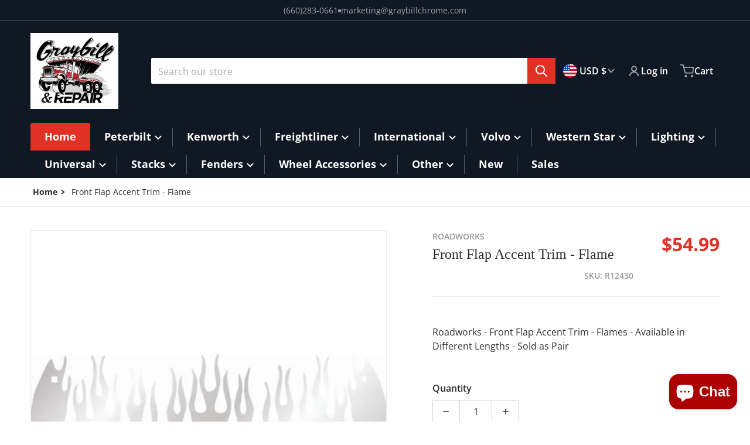

--- FILE ---
content_type: text/html; charset=utf-8
request_url: https://www.graybillchrome.com/products/18-flame-flap-accents
body_size: 70322
content:
<!doctype html>
<html
    class="no-js"
    lang="en"
    
>
    <head>
        <meta charset="utf-8">
        <meta http-equiv="X-UA-Compatible" content="IE=edge">
        <meta name="viewport" content="width=device-width,initial-scale=1">
        <meta name="theme-color" content="">
        <link rel="canonical" href="https://www.graybillchrome.com/products/18-flame-flap-accents">
        <link rel="preconnect" href="https://cdn.shopify.com" crossorigin>

        <link rel="icon" type="image/png" href="//www.graybillchrome.com/cdn/shop/files/graybill_burgundy2_3.jpg?v=1695061844&width=32">

<link rel="preload" as="font" href="//www.graybillchrome.com/cdn/fonts/open_sans/opensans_n4.c32e4d4eca5273f6d4ee95ddf54b5bbb75fc9b61.woff2" type="font/woff2" crossorigin><title>Front Flap Accent Trim - Flame</title>

        
            <meta name="description" content="Roadworks - Front Flap Accent Trim - Flames - Available in Different Lengths - Sold as Pair">
        

        

<meta property="og:site_name" content="Graybill Chrome">
<meta property="og:url" content="https://www.graybillchrome.com/products/18-flame-flap-accents">
<meta property="og:title" content="Front Flap Accent Trim - Flame">
<meta property="og:type" content="product">
<meta property="og:description" content="Roadworks - Front Flap Accent Trim - Flames - Available in Different Lengths - Sold as Pair"><meta property="og:image" content="http://www.graybillchrome.com/cdn/shop/products/R12430-2.jpg?v=1695215794">
    <meta property="og:image:secure_url" content="https://www.graybillchrome.com/cdn/shop/products/R12430-2.jpg?v=1695215794">
    <meta property="og:image:width" content="500">
    <meta property="og:image:height" content="500"><meta property="og:price:amount" content="54.99">
    <meta property="og:price:currency" content="USD"><meta name="twitter:card" content="summary_large_image">
<meta name="twitter:title" content="Front Flap Accent Trim - Flame">
<meta name="twitter:description" content="Roadworks - Front Flap Accent Trim - Flames - Available in Different Lengths - Sold as Pair">


        <script>window.performance && window.performance.mark && window.performance.mark('shopify.content_for_header.start');</script><meta name="facebook-domain-verification" content="wz4ws3fm0mhu0u14q57txvxjbdwia8">
<meta id="shopify-digital-wallet" name="shopify-digital-wallet" content="/82960744763/digital_wallets/dialog">
<meta name="shopify-checkout-api-token" content="7582a94bfd3c04d1f75074f2de05efca">
<meta id="in-context-paypal-metadata" data-shop-id="82960744763" data-venmo-supported="false" data-environment="production" data-locale="en_US" data-paypal-v4="true" data-currency="USD">
<link rel="alternate" type="application/json+oembed" href="https://www.graybillchrome.com/products/18-flame-flap-accents.oembed">
<script async="async" src="/checkouts/internal/preloads.js?locale=en-US"></script>
<link rel="preconnect" href="https://shop.app" crossorigin="anonymous">
<script async="async" src="https://shop.app/checkouts/internal/preloads.js?locale=en-US&shop_id=82960744763" crossorigin="anonymous"></script>
<script id="apple-pay-shop-capabilities" type="application/json">{"shopId":82960744763,"countryCode":"US","currencyCode":"USD","merchantCapabilities":["supports3DS"],"merchantId":"gid:\/\/shopify\/Shop\/82960744763","merchantName":"Graybill Chrome","requiredBillingContactFields":["postalAddress","email","phone"],"requiredShippingContactFields":["postalAddress","email","phone"],"shippingType":"shipping","supportedNetworks":["visa","masterCard","amex","discover","elo","jcb"],"total":{"type":"pending","label":"Graybill Chrome","amount":"1.00"},"shopifyPaymentsEnabled":true,"supportsSubscriptions":true}</script>
<script id="shopify-features" type="application/json">{"accessToken":"7582a94bfd3c04d1f75074f2de05efca","betas":["rich-media-storefront-analytics"],"domain":"www.graybillchrome.com","predictiveSearch":true,"shopId":82960744763,"locale":"en"}</script>
<script>var Shopify = Shopify || {};
Shopify.shop = "66a75b-3.myshopify.com";
Shopify.locale = "en";
Shopify.currency = {"active":"USD","rate":"1.0"};
Shopify.country = "US";
Shopify.theme = {"name":" Current Charge Theme","id":171272896827,"schema_name":"Charge","schema_version":"2.4.0","theme_store_id":2063,"role":"main"};
Shopify.theme.handle = "null";
Shopify.theme.style = {"id":null,"handle":null};
Shopify.cdnHost = "www.graybillchrome.com/cdn";
Shopify.routes = Shopify.routes || {};
Shopify.routes.root = "/";</script>
<script type="module">!function(o){(o.Shopify=o.Shopify||{}).modules=!0}(window);</script>
<script>!function(o){function n(){var o=[];function n(){o.push(Array.prototype.slice.apply(arguments))}return n.q=o,n}var t=o.Shopify=o.Shopify||{};t.loadFeatures=n(),t.autoloadFeatures=n()}(window);</script>
<script>
  window.ShopifyPay = window.ShopifyPay || {};
  window.ShopifyPay.apiHost = "shop.app\/pay";
  window.ShopifyPay.redirectState = null;
</script>
<script id="shop-js-analytics" type="application/json">{"pageType":"product"}</script>
<script defer="defer" async type="module" src="//www.graybillchrome.com/cdn/shopifycloud/shop-js/modules/v2/client.init-shop-cart-sync_BT-GjEfc.en.esm.js"></script>
<script defer="defer" async type="module" src="//www.graybillchrome.com/cdn/shopifycloud/shop-js/modules/v2/chunk.common_D58fp_Oc.esm.js"></script>
<script defer="defer" async type="module" src="//www.graybillchrome.com/cdn/shopifycloud/shop-js/modules/v2/chunk.modal_xMitdFEc.esm.js"></script>
<script type="module">
  await import("//www.graybillchrome.com/cdn/shopifycloud/shop-js/modules/v2/client.init-shop-cart-sync_BT-GjEfc.en.esm.js");
await import("//www.graybillchrome.com/cdn/shopifycloud/shop-js/modules/v2/chunk.common_D58fp_Oc.esm.js");
await import("//www.graybillchrome.com/cdn/shopifycloud/shop-js/modules/v2/chunk.modal_xMitdFEc.esm.js");

  window.Shopify.SignInWithShop?.initShopCartSync?.({"fedCMEnabled":true,"windoidEnabled":true});

</script>
<script defer="defer" async type="module" src="//www.graybillchrome.com/cdn/shopifycloud/shop-js/modules/v2/client.payment-terms_Ci9AEqFq.en.esm.js"></script>
<script defer="defer" async type="module" src="//www.graybillchrome.com/cdn/shopifycloud/shop-js/modules/v2/chunk.common_D58fp_Oc.esm.js"></script>
<script defer="defer" async type="module" src="//www.graybillchrome.com/cdn/shopifycloud/shop-js/modules/v2/chunk.modal_xMitdFEc.esm.js"></script>
<script type="module">
  await import("//www.graybillchrome.com/cdn/shopifycloud/shop-js/modules/v2/client.payment-terms_Ci9AEqFq.en.esm.js");
await import("//www.graybillchrome.com/cdn/shopifycloud/shop-js/modules/v2/chunk.common_D58fp_Oc.esm.js");
await import("//www.graybillchrome.com/cdn/shopifycloud/shop-js/modules/v2/chunk.modal_xMitdFEc.esm.js");

  
</script>
<script>
  window.Shopify = window.Shopify || {};
  if (!window.Shopify.featureAssets) window.Shopify.featureAssets = {};
  window.Shopify.featureAssets['shop-js'] = {"shop-cart-sync":["modules/v2/client.shop-cart-sync_DZOKe7Ll.en.esm.js","modules/v2/chunk.common_D58fp_Oc.esm.js","modules/v2/chunk.modal_xMitdFEc.esm.js"],"init-fed-cm":["modules/v2/client.init-fed-cm_B6oLuCjv.en.esm.js","modules/v2/chunk.common_D58fp_Oc.esm.js","modules/v2/chunk.modal_xMitdFEc.esm.js"],"shop-cash-offers":["modules/v2/client.shop-cash-offers_D2sdYoxE.en.esm.js","modules/v2/chunk.common_D58fp_Oc.esm.js","modules/v2/chunk.modal_xMitdFEc.esm.js"],"shop-login-button":["modules/v2/client.shop-login-button_QeVjl5Y3.en.esm.js","modules/v2/chunk.common_D58fp_Oc.esm.js","modules/v2/chunk.modal_xMitdFEc.esm.js"],"pay-button":["modules/v2/client.pay-button_DXTOsIq6.en.esm.js","modules/v2/chunk.common_D58fp_Oc.esm.js","modules/v2/chunk.modal_xMitdFEc.esm.js"],"shop-button":["modules/v2/client.shop-button_DQZHx9pm.en.esm.js","modules/v2/chunk.common_D58fp_Oc.esm.js","modules/v2/chunk.modal_xMitdFEc.esm.js"],"avatar":["modules/v2/client.avatar_BTnouDA3.en.esm.js"],"init-windoid":["modules/v2/client.init-windoid_CR1B-cfM.en.esm.js","modules/v2/chunk.common_D58fp_Oc.esm.js","modules/v2/chunk.modal_xMitdFEc.esm.js"],"init-shop-for-new-customer-accounts":["modules/v2/client.init-shop-for-new-customer-accounts_C_vY_xzh.en.esm.js","modules/v2/client.shop-login-button_QeVjl5Y3.en.esm.js","modules/v2/chunk.common_D58fp_Oc.esm.js","modules/v2/chunk.modal_xMitdFEc.esm.js"],"init-shop-email-lookup-coordinator":["modules/v2/client.init-shop-email-lookup-coordinator_BI7n9ZSv.en.esm.js","modules/v2/chunk.common_D58fp_Oc.esm.js","modules/v2/chunk.modal_xMitdFEc.esm.js"],"init-shop-cart-sync":["modules/v2/client.init-shop-cart-sync_BT-GjEfc.en.esm.js","modules/v2/chunk.common_D58fp_Oc.esm.js","modules/v2/chunk.modal_xMitdFEc.esm.js"],"shop-toast-manager":["modules/v2/client.shop-toast-manager_DiYdP3xc.en.esm.js","modules/v2/chunk.common_D58fp_Oc.esm.js","modules/v2/chunk.modal_xMitdFEc.esm.js"],"init-customer-accounts":["modules/v2/client.init-customer-accounts_D9ZNqS-Q.en.esm.js","modules/v2/client.shop-login-button_QeVjl5Y3.en.esm.js","modules/v2/chunk.common_D58fp_Oc.esm.js","modules/v2/chunk.modal_xMitdFEc.esm.js"],"init-customer-accounts-sign-up":["modules/v2/client.init-customer-accounts-sign-up_iGw4briv.en.esm.js","modules/v2/client.shop-login-button_QeVjl5Y3.en.esm.js","modules/v2/chunk.common_D58fp_Oc.esm.js","modules/v2/chunk.modal_xMitdFEc.esm.js"],"shop-follow-button":["modules/v2/client.shop-follow-button_CqMgW2wH.en.esm.js","modules/v2/chunk.common_D58fp_Oc.esm.js","modules/v2/chunk.modal_xMitdFEc.esm.js"],"checkout-modal":["modules/v2/client.checkout-modal_xHeaAweL.en.esm.js","modules/v2/chunk.common_D58fp_Oc.esm.js","modules/v2/chunk.modal_xMitdFEc.esm.js"],"shop-login":["modules/v2/client.shop-login_D91U-Q7h.en.esm.js","modules/v2/chunk.common_D58fp_Oc.esm.js","modules/v2/chunk.modal_xMitdFEc.esm.js"],"lead-capture":["modules/v2/client.lead-capture_BJmE1dJe.en.esm.js","modules/v2/chunk.common_D58fp_Oc.esm.js","modules/v2/chunk.modal_xMitdFEc.esm.js"],"payment-terms":["modules/v2/client.payment-terms_Ci9AEqFq.en.esm.js","modules/v2/chunk.common_D58fp_Oc.esm.js","modules/v2/chunk.modal_xMitdFEc.esm.js"]};
</script>
<script>(function() {
  var isLoaded = false;
  function asyncLoad() {
    if (isLoaded) return;
    isLoaded = true;
    var urls = ["https:\/\/design-packs.herokuapp.com\/design_packs_file.js?shop=66a75b-3.myshopify.com","https:\/\/cdn.shopify.com\/s\/files\/1\/0829\/6074\/4763\/t\/5\/assets\/affirmShopify.js?v=1697654174\u0026shop=66a75b-3.myshopify.com","https:\/\/cdn.adtrace.ai\/facebook-track.js?shop=66a75b-3.myshopify.com","https:\/\/loox.io\/widget\/NYHy9u_eiy\/loox.1744920773773.js?shop=66a75b-3.myshopify.com"];
    for (var i = 0; i < urls.length; i++) {
      var s = document.createElement('script');
      s.type = 'text/javascript';
      s.async = true;
      s.src = urls[i];
      var x = document.getElementsByTagName('script')[0];
      x.parentNode.insertBefore(s, x);
    }
  };
  if(window.attachEvent) {
    window.attachEvent('onload', asyncLoad);
  } else {
    window.addEventListener('load', asyncLoad, false);
  }
})();</script>
<script id="__st">var __st={"a":82960744763,"offset":-21600,"reqid":"57bcd520-e640-46d7-8cf0-5e2e8f062260-1769452520","pageurl":"www.graybillchrome.com\/products\/18-flame-flap-accents","u":"663166c2eb0f","p":"product","rtyp":"product","rid":8764004598075};</script>
<script>window.ShopifyPaypalV4VisibilityTracking = true;</script>
<script id="captcha-bootstrap">!function(){'use strict';const t='contact',e='account',n='new_comment',o=[[t,t],['blogs',n],['comments',n],[t,'customer']],c=[[e,'customer_login'],[e,'guest_login'],[e,'recover_customer_password'],[e,'create_customer']],r=t=>t.map((([t,e])=>`form[action*='/${t}']:not([data-nocaptcha='true']) input[name='form_type'][value='${e}']`)).join(','),a=t=>()=>t?[...document.querySelectorAll(t)].map((t=>t.form)):[];function s(){const t=[...o],e=r(t);return a(e)}const i='password',u='form_key',d=['recaptcha-v3-token','g-recaptcha-response','h-captcha-response',i],f=()=>{try{return window.sessionStorage}catch{return}},m='__shopify_v',_=t=>t.elements[u];function p(t,e,n=!1){try{const o=window.sessionStorage,c=JSON.parse(o.getItem(e)),{data:r}=function(t){const{data:e,action:n}=t;return t[m]||n?{data:e,action:n}:{data:t,action:n}}(c);for(const[e,n]of Object.entries(r))t.elements[e]&&(t.elements[e].value=n);n&&o.removeItem(e)}catch(o){console.error('form repopulation failed',{error:o})}}const l='form_type',E='cptcha';function T(t){t.dataset[E]=!0}const w=window,h=w.document,L='Shopify',v='ce_forms',y='captcha';let A=!1;((t,e)=>{const n=(g='f06e6c50-85a8-45c8-87d0-21a2b65856fe',I='https://cdn.shopify.com/shopifycloud/storefront-forms-hcaptcha/ce_storefront_forms_captcha_hcaptcha.v1.5.2.iife.js',D={infoText:'Protected by hCaptcha',privacyText:'Privacy',termsText:'Terms'},(t,e,n)=>{const o=w[L][v],c=o.bindForm;if(c)return c(t,g,e,D).then(n);var r;o.q.push([[t,g,e,D],n]),r=I,A||(h.body.append(Object.assign(h.createElement('script'),{id:'captcha-provider',async:!0,src:r})),A=!0)});var g,I,D;w[L]=w[L]||{},w[L][v]=w[L][v]||{},w[L][v].q=[],w[L][y]=w[L][y]||{},w[L][y].protect=function(t,e){n(t,void 0,e),T(t)},Object.freeze(w[L][y]),function(t,e,n,w,h,L){const[v,y,A,g]=function(t,e,n){const i=e?o:[],u=t?c:[],d=[...i,...u],f=r(d),m=r(i),_=r(d.filter((([t,e])=>n.includes(e))));return[a(f),a(m),a(_),s()]}(w,h,L),I=t=>{const e=t.target;return e instanceof HTMLFormElement?e:e&&e.form},D=t=>v().includes(t);t.addEventListener('submit',(t=>{const e=I(t);if(!e)return;const n=D(e)&&!e.dataset.hcaptchaBound&&!e.dataset.recaptchaBound,o=_(e),c=g().includes(e)&&(!o||!o.value);(n||c)&&t.preventDefault(),c&&!n&&(function(t){try{if(!f())return;!function(t){const e=f();if(!e)return;const n=_(t);if(!n)return;const o=n.value;o&&e.removeItem(o)}(t);const e=Array.from(Array(32),(()=>Math.random().toString(36)[2])).join('');!function(t,e){_(t)||t.append(Object.assign(document.createElement('input'),{type:'hidden',name:u})),t.elements[u].value=e}(t,e),function(t,e){const n=f();if(!n)return;const o=[...t.querySelectorAll(`input[type='${i}']`)].map((({name:t})=>t)),c=[...d,...o],r={};for(const[a,s]of new FormData(t).entries())c.includes(a)||(r[a]=s);n.setItem(e,JSON.stringify({[m]:1,action:t.action,data:r}))}(t,e)}catch(e){console.error('failed to persist form',e)}}(e),e.submit())}));const S=(t,e)=>{t&&!t.dataset[E]&&(n(t,e.some((e=>e===t))),T(t))};for(const o of['focusin','change'])t.addEventListener(o,(t=>{const e=I(t);D(e)&&S(e,y())}));const B=e.get('form_key'),M=e.get(l),P=B&&M;t.addEventListener('DOMContentLoaded',(()=>{const t=y();if(P)for(const e of t)e.elements[l].value===M&&p(e,B);[...new Set([...A(),...v().filter((t=>'true'===t.dataset.shopifyCaptcha))])].forEach((e=>S(e,t)))}))}(h,new URLSearchParams(w.location.search),n,t,e,['guest_login'])})(!0,!0)}();</script>
<script integrity="sha256-4kQ18oKyAcykRKYeNunJcIwy7WH5gtpwJnB7kiuLZ1E=" data-source-attribution="shopify.loadfeatures" defer="defer" src="//www.graybillchrome.com/cdn/shopifycloud/storefront/assets/storefront/load_feature-a0a9edcb.js" crossorigin="anonymous"></script>
<script crossorigin="anonymous" defer="defer" src="//www.graybillchrome.com/cdn/shopifycloud/storefront/assets/shopify_pay/storefront-65b4c6d7.js?v=20250812"></script>
<script data-source-attribution="shopify.dynamic_checkout.dynamic.init">var Shopify=Shopify||{};Shopify.PaymentButton=Shopify.PaymentButton||{isStorefrontPortableWallets:!0,init:function(){window.Shopify.PaymentButton.init=function(){};var t=document.createElement("script");t.src="https://www.graybillchrome.com/cdn/shopifycloud/portable-wallets/latest/portable-wallets.en.js",t.type="module",document.head.appendChild(t)}};
</script>
<script data-source-attribution="shopify.dynamic_checkout.buyer_consent">
  function portableWalletsHideBuyerConsent(e){var t=document.getElementById("shopify-buyer-consent"),n=document.getElementById("shopify-subscription-policy-button");t&&n&&(t.classList.add("hidden"),t.setAttribute("aria-hidden","true"),n.removeEventListener("click",e))}function portableWalletsShowBuyerConsent(e){var t=document.getElementById("shopify-buyer-consent"),n=document.getElementById("shopify-subscription-policy-button");t&&n&&(t.classList.remove("hidden"),t.removeAttribute("aria-hidden"),n.addEventListener("click",e))}window.Shopify?.PaymentButton&&(window.Shopify.PaymentButton.hideBuyerConsent=portableWalletsHideBuyerConsent,window.Shopify.PaymentButton.showBuyerConsent=portableWalletsShowBuyerConsent);
</script>
<script>
  function portableWalletsCleanup(e){e&&e.src&&console.error("Failed to load portable wallets script "+e.src);var t=document.querySelectorAll("shopify-accelerated-checkout .shopify-payment-button__skeleton, shopify-accelerated-checkout-cart .wallet-cart-button__skeleton"),e=document.getElementById("shopify-buyer-consent");for(let e=0;e<t.length;e++)t[e].remove();e&&e.remove()}function portableWalletsNotLoadedAsModule(e){e instanceof ErrorEvent&&"string"==typeof e.message&&e.message.includes("import.meta")&&"string"==typeof e.filename&&e.filename.includes("portable-wallets")&&(window.removeEventListener("error",portableWalletsNotLoadedAsModule),window.Shopify.PaymentButton.failedToLoad=e,"loading"===document.readyState?document.addEventListener("DOMContentLoaded",window.Shopify.PaymentButton.init):window.Shopify.PaymentButton.init())}window.addEventListener("error",portableWalletsNotLoadedAsModule);
</script>

<script type="module" src="https://www.graybillchrome.com/cdn/shopifycloud/portable-wallets/latest/portable-wallets.en.js" onError="portableWalletsCleanup(this)" crossorigin="anonymous"></script>
<script nomodule>
  document.addEventListener("DOMContentLoaded", portableWalletsCleanup);
</script>

<script id='scb4127' type='text/javascript' async='' src='https://www.graybillchrome.com/cdn/shopifycloud/privacy-banner/storefront-banner.js'></script><link id="shopify-accelerated-checkout-styles" rel="stylesheet" media="screen" href="https://www.graybillchrome.com/cdn/shopifycloud/portable-wallets/latest/accelerated-checkout-backwards-compat.css" crossorigin="anonymous">
<style id="shopify-accelerated-checkout-cart">
        #shopify-buyer-consent {
  margin-top: 1em;
  display: inline-block;
  width: 100%;
}

#shopify-buyer-consent.hidden {
  display: none;
}

#shopify-subscription-policy-button {
  background: none;
  border: none;
  padding: 0;
  text-decoration: underline;
  font-size: inherit;
  cursor: pointer;
}

#shopify-subscription-policy-button::before {
  box-shadow: none;
}

      </style>

<script>window.performance && window.performance.mark && window.performance.mark('shopify.content_for_header.end');</script>
        

<style data-shopify>
    @font-face {
  font-family: "Open Sans";
  font-weight: 400;
  font-style: normal;
  font-display: swap;
  src: url("//www.graybillchrome.com/cdn/fonts/open_sans/opensans_n4.c32e4d4eca5273f6d4ee95ddf54b5bbb75fc9b61.woff2") format("woff2"),
       url("//www.graybillchrome.com/cdn/fonts/open_sans/opensans_n4.5f3406f8d94162b37bfa232b486ac93ee892406d.woff") format("woff");
}

    @font-face {
  font-family: "Open Sans";
  font-weight: 700;
  font-style: normal;
  font-display: swap;
  src: url("//www.graybillchrome.com/cdn/fonts/open_sans/opensans_n7.a9393be1574ea8606c68f4441806b2711d0d13e4.woff2") format("woff2"),
       url("//www.graybillchrome.com/cdn/fonts/open_sans/opensans_n7.7b8af34a6ebf52beb1a4c1d8c73ad6910ec2e553.woff") format("woff");
}

    @font-face {
  font-family: "Open Sans";
  font-weight: 600;
  font-style: normal;
  font-display: swap;
  src: url("//www.graybillchrome.com/cdn/fonts/open_sans/opensans_n6.15aeff3c913c3fe570c19cdfeed14ce10d09fb08.woff2") format("woff2"),
       url("//www.graybillchrome.com/cdn/fonts/open_sans/opensans_n6.14bef14c75f8837a87f70ce22013cb146ee3e9f3.woff") format("woff");
}

    @font-face {
  font-family: "Open Sans";
  font-weight: 400;
  font-style: italic;
  font-display: swap;
  src: url("//www.graybillchrome.com/cdn/fonts/open_sans/opensans_i4.6f1d45f7a46916cc95c694aab32ecbf7509cbf33.woff2") format("woff2"),
       url("//www.graybillchrome.com/cdn/fonts/open_sans/opensans_i4.4efaa52d5a57aa9a57c1556cc2b7465d18839daa.woff") format("woff");
}

    @font-face {
  font-family: "Open Sans";
  font-weight: 700;
  font-style: italic;
  font-display: swap;
  src: url("//www.graybillchrome.com/cdn/fonts/open_sans/opensans_i7.916ced2e2ce15f7fcd95d196601a15e7b89ee9a4.woff2") format("woff2"),
       url("//www.graybillchrome.com/cdn/fonts/open_sans/opensans_i7.99a9cff8c86ea65461de497ade3d515a98f8b32a.woff") format("woff");
}

    
    :root {
      --font-body-family: "Open Sans", sans-serif;
      --font-body-style: normal;
      --font-body-weight: 400;

      --font-heading-family: "New York", Iowan Old Style, Apple Garamond, Baskerville, Times New Roman, Droid Serif, Times, Source Serif Pro, serif, Apple Color Emoji, Segoe UI Emoji, Segoe UI Symbol;
      --font-heading-style: normal;
      --font-heading-weight: 400;
      --font-heading-size: 36;

      --color-base-text: #2e2e2e;
      --color-base-text-rgb: 46, 46, 46;
      --color-base-background-1: #FFFFFF;
      --color-base-background-1-rgb: 255, 255, 255;
      --color-base-background-2: #F4F4F5;
      --color-base-background-2-rgb: 244, 244, 245;
      --color-base-background-gradient: ;
      --color-base-link: #E13124;
      --color-base-link-rgb: 225, 49, 36;
      --color-base-accent-1: #E13124;
      --color-base-accent-1-rgb: 225, 49, 36;
      --color-base-accent-1-inverse: #ffffff;
      --color-base-accent-1-inverse-rgb: 255, 255, 255;
      --color-base-accent-2: #000000;
      --color-base-accent-2-rgb: 0, 0, 0;
      --color-base-accent-2-inverse: #ffffff;
      --color-base-accent-2-inverse-rgb: 255, 255, 255;

      --color-price-final: #E13124;

      --color-message-rgb: 110,113,120;

      --header--text-color: #ffffff;
      --header--text-color-rgb: 255, 255, 255;
      --header--background-color: #101824;

      --footer-text-color: #ffffff;
    }

    html {
      box-sizing: border-box;
      height: 100%;
    }

    .form__message--success {
      --color-message-rgb: 66,202,73;
    }

    .form__message--error {
      --color-message-rgb: 255,83,82;
    }

    .shopify-section .dynamic-page-width {
      max-width: 1200px;
      margin: 0 auto;
      padding-left: .75rem;
      padding-right: .75rem;
    }

    .shopify-section .full--width {
      max-width: 100%;
      padding-left: .75rem;
      padding-right: .75rem;
    }

    .shopify-section .full--width__no-paddings {
      max-width: 100%;
    }

    #MainContent .lighter {
      font-weight: 400;
    }
</style>

        <style data-shopify>
    #MainContent > :last-child .icons-bar {
      margin-bottom: -1.5rem;
    }
    
    .badge-onsale.none,
    .badge-soldout.none {
      display: none;
    }
    
    .jdgm-rev-widg__title {
      display: none;
    }
    .grid-item .jdgm-preview-badge {
      font-size: calc(1rem - 2px);
    }

    .grid-item .jdgm-preview-badge > div {
      margin: .5rem 0 0;
      white-space: nowrap;
      overflow: hidden;
      text-overflow: ellipsis;
    }

    .grid-item .jdgm-prev-badge__text {
      font-weight: 600;
    }

    .grid-item .jdgm-prev-badge[data-number-of-reviews="0"] {
      display: none !important;
    }

    .heading .link {
      width: 100%;
      max-width: max-content;
    }
    /* RTL */
    
    .footer-contacts__image-title {
      left: 1rem;
    }

    .footer-contacts__address .address-item {
      padding: 0 0 0 2rem;
    }

    @media only screen and (max-width: 989px) {
      .grid-item .judgeme-product-reviews-badge .jdgm-widget.jdgm-widget {
        float: left;
      }
    }

    @media only screen and (min-width: 767px) {
      .tab-judgeme-reviews .jdgm-widget .jdgm-row-stars {
        justify-content: unset !important;
      }
    }
    @media only screen and (min-width: 990px) {
      .tab-judgeme-reviews .jdgm-widget:not(.jdgm-review-widget--small,.jdgm-review-widget--medium) :not(.jdgm-histogram-wrapper) > .jdgm-histogram {
        width: 50%;
      }
    }

    .grid-item {
      flex-shrink: 0;
    }

    .grid-item .item-image {
      position: relative;
      width: 100%;
    }

    .grid-item .item-vendor {
      color: var(--color-foreground-70);
      font-size: calc(1rem - 1px);
      font-weight: 600;
      margin: 0 0 .25rem;
      word-break: break-all;
    }

    .grid-item .item-title {
      font-weight: 700;
    }

    .item-actions-wrapper > button {
      padding: .25rem .5rem;
      max-width: 100%;
    }

    .item-actions-wrapper > button span {
      overflow: hidden;
      text-overflow: ellipsis;
      white-space: nowrap;
    }

    .grid-item .badge-onsale__icon svg {
      width: .75rem;
      margin-right: .35rem;
    }

    .grid-item .badge-onsale__label {
      display: flex;
    }

    select-color-variants {
      display: flex;
      width: 100%;
      align-items: center;
      padding-bottom: .75rem;
    }

    select-color-variants .swatch-attribute-options {
      gap: .5rem 0.25rem;
    }

    .footer-contacts__address i {
      background: none;
      height: 1.5rem;
      position: absolute;
      margin: .5rem 0 0 -3rem;
      padding: 0;
      width: 1.5rem;
    }
    .footer-inner {
      display: flex;
      gap: 1rem;
      margin: 0 auto;
      max-width: 1280px;
      padding: 1.5rem 1rem;
    }

    .footer-inner[data-children-count] {
      display: grid;
    }

    @media only screen and (max-width: 989px) {
      [data-mode="grid"] .item-actions-wrapper {
        padding-top: .75rem;
        border-top: 1px solid var(--color-foreground-10);
      }
      .swatch-attribute-options .swatch-option_more {
        display: flex;
        align-items: center;
      }
    }

    @media only screen and (min-width: 768px) {
      .footer-contacts__image .image-placeholder {
        width: px;
        height: px;
      }

      .footer-inner[data-children-count] {
        grid-template-columns: repeat(3, 1fr);
      }

      .footer-inner[data-children-count="2"] {
        grid-template-columns: repeat(2, 1fr);
      }
    }

    @media only screen and (min-width: 990px) {
     .footer-contacts__address i {
        border-radius: 100%;
        background: rgba(var(--footer-contacts--foreground-color), .1);
        width: 2.75rem;
        height: 2.75rem;
        margin: .5rem 0 0 -3.5rem;
        padding: .5rem;
      }

      .footer-inner[data-children-count] {
        grid-template-columns: repeat(4, 1fr);
      }
    }

    .page-scroll-up svg {
      width: 1.5rem;
      height: 1.5rem;
    }
    /* control buttons paddings */
    [type=button],
    [type=reset],
    [type=submit],
    button,
    .button,
    .shopify-challenge__button {
      padding: 0.5rem 0.8rem;
    }

    /* buttons outline on hover *//* RTL */
    


    cart-sidebar {
      right: 0;
      --tw-translate-x: 100%;
      transform: translateX(var(--tw-translate-x));
    }

    header cart-sidebar {
      transform-origin: -1.5rem -1.5rem;
    }

    header.header cart-sidebar:after {
      right: 1.5rem;
    }

    slider-component .slider-buttons {
      right: 0;
    }
</style>

        <style data-shopify>
/* DEFAULT (CHARGE) THEME */
    [data-mode="grid"] .grid-item .judgeme-product-reviews-badge {
      display: flex;
      justify-content: center;
    }

    [data-mode="grid"] .item-details-wrapper {
      text-align: center;
    }

    .swatch-attribute-options,
    [data-mode="grid"] .grid-item .item-price,
    [data-mode="grid"] select-color-variants {
      justify-content: center;
    }

    .footer-inner li {
      line-height: 1.5;
    }

    .footer-contacts__image-title {
      position: absolute;
      top: 0;
    }
    /* Product card->Enable hover effect */.footer-contacts i {
      color: rgba(var(--footer-contacts--foreground-color-rgb),.75);
    }
    @media only screen and (min-width: 990px) {
      footer .footer-contacts {
        padding: 2rem 0 0;
      }
    }</style>

        
        

        <script src="//www.graybillchrome.com/cdn/shop/t/14/assets/global.js?v=47082279406689532661724943323" defer="defer"></script>
        <link href="//www.graybillchrome.com/cdn/shop/t/14/assets/styles.css?v=33275272243297355401724943324" rel="stylesheet" type="text/css" media="all" />
        <style data-shopify>
    .page-scroll-up,
    .product-form__buttons button,
    header .cart-sidebar__footer-actions > * {
      border-radius: 3px;
      -webkit-border-radius: 3px;
    }

    .swatch-attribute-options input[type=radio] + label,
    .swatch-option[type=radio]:checked + label:before,
    .swatch-option[type=radio] + label:hover:before,
    variant-radios .form__label ~ label,
    variant-radios[data-mark-unavailable-variant=true] input[type=radio].unavailable-option + label .unavailable-swatch__overlay {
      border-radius: 4px;
      -webkit-border-radius: 4px;
    }

    [type=text],
    [type=password],
    [type=url],
    [type=tel],
    [type=search],
    .search__input,
    [type=datetime],
    [type=email],
    [type=date],
    textarea,
    form select,
    .select__select,
    .header__search .field,
    .pagination__item,
    .our-collections.slider li > a .item-title,
    .facet-checkbox:not(.facet-checkbox--disabled) .facet__swatch-option[type=radio] + label::before,
    .facet__swatch-option + label,
    .facet__swatch-option + label > img,
    .compare-icon > svg,
    .compare-checkmark > svg,
    quick-view > svg,
    .grid-item .compare-add-button,
    .jdgm-write-rev-link.jdgm-write-rev-link,
    .product-tabs .spr-summary-actions-newreview,
    .menu-drawer .localization-form__select,
    bought-together .item-checkbox svg {
      border-radius: 2px;
      -webkit-border-radius: 2px;
    }

    [type=button],
    [type=reset],
    [type=submit],
    button,
    .button,
    .shopify-payment-button__button [role=button],
    .shopify-challenge__button {
      border-radius: .25rem;
      -webkit-border-radius: .25rem;
    }

    .cart__dynamic-checkout-buttons div[role=button] {
      border-radius: .25rem !important;
      -webkit-border-radius: .25rem !important;
      height: 44px !important;
    }

    .header__search .search__button {
      border-radius: 0px 2px 2px 0px;
      -webkit-border-radius: 0px 2px 2px 0px;
    }

    .header__search .search__button {
      padding: .75rem;
    }

    footer .newsletter-form__field-wrapper button.button,
    .footer-contacts__newsletter button.button {
      padding: .5rem;
    }

    footer .newsletter-form__field-wrapper button.button,
    .footer-contacts__newsletter button.button,
    .field__button {
      position: absolute;
      top: 0;
      bottom: 0;
      right: 0;
    }

    [type=email],
    [type=password],
    [type=text],
    .popup-banner__text .newsletter-form__button {
      width: calc(100% - 1rem)!important;
    }

    
</style>

        <script type="text/javascript">
    let subscribers = {};
    const PUB_SUB_EVENTS = {
      cartUpdate: "cart-update",
      quantityUpdate: "quantity-update",
      variantChange: "variant-change",
      windowResizeX: "window-resize-x",
    };

    function debounce(fn, wait) {
    let t;
    return (...args) => {
        clearTimeout(t);
        t = setTimeout(() => fn.apply(this, args), wait);
    };
    }

    function subscribe(eventName, callback) {
    if (subscribers[eventName] === undefined) subscribers[eventName] = [];

    subscribers[eventName] = [...subscribers[eventName], callback];

    return function unsubscribe() {
        subscribers[eventName] = subscribers[eventName].filter((cb) => {
            return cb !== callback;
        });
    };
    }
    document.documentElement.className = document.documentElement.className.replace('no-js', 'js');

    if (HTMLScriptElement.supports && HTMLScriptElement.supports('speculationrules')) {

      const specScript = document.createElement('script');
      specScript.type = 'speculationrules';
      specRules = {
        "prerender": [{
          "source": "document",
          "where": {
            "or": [
              { "href_matches": "/*" },
              { "href_matches": "/collections*" },
              { "href_matches": "/products*" },
              { "href_matches": "/blogs*" },
              { "href_matches": "/pages*" }
            ],
          },
          "eagerness": "moderate"
        }]
      };
      specScript.textContent = JSON.stringify(specRules);

      const scriptTag = document.getElementsByTagName('script')[0];
      scriptTag.parentElement.insertBefore(specScript, scriptTag);
    }
</script>

    <link rel="preload" href="//www.graybillchrome.com/cdn/shop/t/14/assets/design-pack-styles.css?v=173712910775263944171724943514" as="style">
<link href="//www.graybillchrome.com/cdn/shop/t/14/assets/design-pack-styles.css?v=173712910775263944171724943514" rel="stylesheet" type="text/css" media="all" /> 
<!-- BEGIN app block: shopify://apps/capi-facebook-pixel-meta-api/blocks/facebook-ads-pixels/4ad3004f-fa0b-4587-a4f1-4d8ce89e9fbb -->






    <meta data-adtfp="908009363117379"></meta>




<script>
    window.__adTraceFacebookPaused = ``;
    window.__adTraceFacebookServerSideApiEnabled = `true`;
    window.__adTraceShopifyDomain = `https://www.graybillchrome.com`;
    window.__adTraceIsProductPage = `product`.includes("product");
    window.__adTraceShopCurrency = `USD`;
    window.__adTraceProductInfo = {
        "id": "8764004598075",
        "name": `Front Flap Accent Trim - Flame`,
        "price": "54.99",
        "url": "/products/18-flame-flap-accents",
        "description": "\u003cmeta charset=\"utf-8\"\u003e\n\u003cp\u003eRoadworks - Front Flap Accent Trim - Flames - Available in Different Lengths - Sold as Pair\u003c\/p\u003e",
        "image": "//www.graybillchrome.com/cdn/shop/products/R12430-2.jpg?v=1695215794"
    };
    
</script>
<!-- END app block --><!-- BEGIN app block: shopify://apps/avis-product-options/blocks/avisplus-product-options/e076618e-4c9c-447f-ad6d-4f1577799c29 -->




<script>
    window.OpusNoShadowRoot=true;
    window.apo_js_loaded={options:!1,style_collection:!1,style_product:!1,minicart:!1};
    window.ap_front_settings = {
      root_api:"https://apo-api.avisplus.io/",
      check_on: {add_to_cart: false, check_out: false},
      page_type: "product",
      shop_id: "82960744763",
      money_format: "${{amount}}",
      money_with_currency_format: "${{amount}} USD",
      icon_tooltip: "https://cdn.shopify.com/extensions/019bf9f6-ea74-7135-b364-5a5e7e955594/avis-options-v1.7.138.24.4/assets/tooltip.svg",
      currency_code: '',
      url_jquery: "https://cdn.shopify.com/extensions/019bf9f6-ea74-7135-b364-5a5e7e955594/avis-options-v1.7.138.24.4/assets/jquery-3.6.0.min.js",
      theme_name: "",
      customer: null ,
      customer_order_count: ``,
      curCountryCode: `US`,
      url_css_date: "https://cdn.shopify.com/extensions/019bf9f6-ea74-7135-b364-5a5e7e955594/avis-options-v1.7.138.24.4/assets/apo-date.min.css",
      url_css_main_v1: "https://cdn.shopify.com/extensions/019bf9f6-ea74-7135-b364-5a5e7e955594/avis-options-v1.7.138.24.4/assets/apo-product-options_v1.min.css",
      url_css_main_v2: "https://cdn.shopify.com/extensions/019bf9f6-ea74-7135-b364-5a5e7e955594/avis-options-v1.7.138.24.4/assets/apo-product-options_v2.min.css",
      joinAddCharge: "|",
      cart_collections: [],
      inventories: {},
      product_info: {
        product: {"id":8764004598075,"title":"Front Flap Accent Trim - Flame","handle":"18-flame-flap-accents","description":"\u003cmeta charset=\"utf-8\"\u003e\n\u003cp\u003eRoadworks - Front Flap Accent Trim - Flames - Available in Different Lengths - Sold as Pair\u003c\/p\u003e","published_at":"2023-09-01T10:53:00-05:00","created_at":"2023-09-20T08:16:34-05:00","vendor":"ROADWORKS","type":"","tags":[],"price":5499,"price_min":5499,"price_max":5499,"available":true,"price_varies":false,"compare_at_price":null,"compare_at_price_min":0,"compare_at_price_max":0,"compare_at_price_varies":false,"variants":[{"id":46909568221499,"title":"Default Title","option1":"Default Title","option2":null,"option3":null,"sku":"R12430","requires_shipping":true,"taxable":true,"featured_image":null,"available":true,"name":"Front Flap Accent Trim - Flame","public_title":null,"options":["Default Title"],"price":5499,"weight":2268,"compare_at_price":null,"inventory_management":"shopify","barcode":null,"requires_selling_plan":false,"selling_plan_allocations":[]}],"images":["\/\/www.graybillchrome.com\/cdn\/shop\/products\/R12430-2.jpg?v=1695215794"],"featured_image":"\/\/www.graybillchrome.com\/cdn\/shop\/products\/R12430-2.jpg?v=1695215794","options":["Title"],"media":[{"alt":"18\" FLAME FLAP ACCENTS","id":35602618908987,"position":1,"preview_image":{"aspect_ratio":1.0,"height":500,"width":500,"src":"\/\/www.graybillchrome.com\/cdn\/shop\/products\/R12430-2.jpg?v=1695215794"},"aspect_ratio":1.0,"height":500,"media_type":"image","src":"\/\/www.graybillchrome.com\/cdn\/shop\/products\/R12430-2.jpg?v=1695215794","width":500}],"requires_selling_plan":false,"selling_plan_groups":[],"content":"\u003cmeta charset=\"utf-8\"\u003e\n\u003cp\u003eRoadworks - Front Flap Accent Trim - Flames - Available in Different Lengths - Sold as Pair\u003c\/p\u003e"},
        product_id: `8764004598075`,
        collections: []
      },
    };
  window.avisConfigs = window.ap_front_settings;window.ap_front_settings.product_info.collections.push({id: '461408174395', title: "Flap Weights"});window.ap_front_settings.product_info.collections.push({id: '461414269243', title: "Light Bars"});window.ap_front_settings.product_info.collections.push({id: '461410500923', title: "Lighting"});window.ap_front_settings.product_info.collections.push({id: '461408207163', title: "Mud Flap Accessories"});window.ap_front_settings.product_info.collections.push({id: '481497645371', title: "Products"});window.ap_front_settings.product_info.collections.push({id: '461787332923', title: "Roadworks"});window.ap_front_settings.config = {};
    window.ap_front_settings.config.app_v = 'v2,v3,v3';
    window.apoThemeConfigs = null;
    window.ap_front_settings.config["optionset"]=[];
    window.apoOptionLocales = {options:null, config: null, version: "2025-01", avisOptions:{}, avisSettings:{}, locale:"en"};
    window.apoOptionLocales.convertLocales = function (locale) {
        var localeUpper = locale.toUpperCase();
        return ["PT-BR","PT-PT", "ZH-CN","ZH-TW"].includes(localeUpper) ? localeUpper.replace("-", "_") : localeUpper.match(/^[a-zA-Z]{2}-[a-zA-Z]{2}$/) ? localeUpper.substring(0, 2) : localeUpper;
    };var styleOptions = [];
    var avisListLocales = {};
    var listKeyMeta = [];
    var AvisOptionsData = AvisOptionsData || {};
        window.ap_front_settings.config['config_app'] =  {"enabled":"true","show_cart_discount":false,"shop_id":"82960744763","text_price_add":"","text_customization_cost_for":"","text_alert_text_input":"","text_alert_number_input":"","text_alert_checkbox_radio_swatches_input":"","text_alert_text_select":"","text_file_upload_button":"","text_alert_file_upload":"","customize_alert_required_min_selections":"","text_edit_options_cart":"","text_cancel_edit_options_cart":"","text_save_changes_edit_options_cart":"","show_watermark_on_product_page":true,"use_css_version":"v2","customize_options":{},"history_create_at":"2024-08-14T19:43:30.174Z","hide_hover_img_swatches":true,"shopify_option":{"setting":{"s_show_product_page":true,"s_show_collection_page":false,"s_show_button_addcart":false,"s_is_addcart_ajax":false,"s_show_option_name_product":true,"s_show_option_name_collection":true,"s_show_limit_number_swatch":false,"s_limit_number_swatch":5,"s_show_tooltip_collection":true,"s_show_tooltip_product":true},"localization":{}},"theme_key":null,"appPlan":"PRO","is_addcharge_apo_option":false};
        window.apoOptionLocales.config = {"primary_locale":"en","storefront_connect":"68504eaa3ffff41304bd2f486e7dbb20"};// Option sets
window.ap_front_settings.config["optionset"].push({"type":"manual","created_at":"2024-08-15T14:45:24.545Z","options":[{"shop_id":"","option_id":"ZkaRCVL4jL9wcIZub5V-feXsX2lFqu","option_name":"Choose Your Elbow:","label_product":"Choose Your Elbow:","label_cart":"Choose Your Elbow:","type":"combo_select","class_name":"","default_value":"","min":"","max":"","min_selections":"1","max_selections":"1","placeholder":"","max_length":"","allow_multiple":"false","allow_hover_img":"true","help_text":"","help_text_select":"tooltip","option_values":[{"value":"Peterbilt 379 OEM 58 Degree Reduces to 5\" Elbows - NO T-Pipe","price":0,"type":"adjustprice","swatch":{"color":"","file_image_url":"","is_color":true},"value_id":"mB97UWWgirVXKkF5Ip2t7m6UcFh9eK","handle":"peterbilt-379-oem-58-degree-reduces-to-5-elbow-no-t-pipe"},{"value":"90 Degree Long Drop Rod Picket Elbow - NON-Reducing \u0026 Full Diameter T-Pipe","price":"160.00","type":"useexistingvariant","swatch":{"color":"","file_image_url":"","is_color":true},"value_id":"rQ743zRJ3sP2-_jMt7nROhs7l2bteW","productId":"9757126525243","productVariationId":"49329636770107","handle":"1-1"},{"value":"90 Degree Long Drop Rod Picket Elbow - Reduces to 5\" with 5\" T-Pipe","price":"160.00","type":"useexistingvariant","swatch":{"color":"","file_image_url":"","is_color":true},"value_id":"ipq1KMywYZEPeYVbN8cDYyvaYSQFnB","productId":"9757126558011","productVariationId":"49329636802875","handle":"1-2"},{"value":"Short 90 Degree Elbow FLD\/KW Reduces to 5\" - NO T-Pipe","price":0,"type":"adjustprice","swatch":{"color":"","file_image_url":"","is_color":true},"value_id":"xfME0rh7FWKwx224YxvfBklXxtxDB2","handle":"90-degree-rod-pickett-short-drop-reduces-to-5-kw-fld-elbow-no-t-pipe"},{"value":"Kenworth Double Bend 44 Elbow - Reduces to 5\" - NO T-Pipe","price":"818.00","type":"useexistingvariant","swatch":{"color":"","file_image_url":"","is_color":true},"value_id":"9psM7aT9eVGqsYKstkT8fxmkHSXKL6","productId":"9757126590779","productVariationId":"49336472731963","handle":"1-4"}],"conditional_logic":{"type":"show","logic":"all","condition_items":[]},"is_option_set":false,"key":"M_I2fITbi3UFConafnruvEe1GP3i4Q","allow_value":"","switch_label":"Yes","default_status":"true","styles_heading":"h3","border_styles":"solid","size_modal":"620","title_on_product":"Pop-up","title_modal":"Pop-up","content_heading":"Heading","chart_title":"Size chart","chart_header":"Size guides","chart_icon_styles":"light_icon_1","size_modal_size_chart":"1000","value_country":"US","is_color":true,"color_heading":"","required":true,"is_option_default_value":true,"option_default_value":"mB97UWWgirVXKkF5Ip2t7m6UcFh9eK","new_save_option_template":false,"input_name":"Drop-Down menu (multiple selections)","input":"combo_select","error_message":null,"sort":1,"is_onetime":false,"show_option_value_qty":false},{"shop_id":"","option_id":"-CKeIL8vZaCMl9K4-aNLgDUPDVVFcy","option_name":"Select Your Clamp Kit:","label_product":"Select Your Clamp Kit:","label_cart":"Select Your Clamp Kit:","type":"combo_select","class_name":"","default_value":"","min":"","max":"","min_selections":"1","max_selections":"1","placeholder":"","max_length":"","allow_multiple":"false","allow_hover_img":"true","help_text":"","help_text_select":"tooltip","option_values":[{"value":"Peterbilt Reducing to 5\" Kit","price":0,"type":"useexistingvariant","swatch":{"color":"","file_image_url":"","is_color":true},"value_id":"6YTkc6_DGeT31JJJD0P3aUzIi52Y_X"},{"value":"FLD\/KW Reduces to 5\" Kit","price":0,"type":"useexistingvariant","swatch":{"color":"","file_image_url":"","is_color":true},"value_id":"1oFm9mfc7K56bLWdTKexwYddOrOjHI"},{"value":"Peterbilt Full Diameter Kit","price":0,"type":"useexistingvariant","swatch":{"color":"","file_image_url":"","is_color":true},"value_id":"FT8oNrm1PSlE7epzVNSAqL9fSqGbYr"},{"value":"KW Flat 4 - Holes \u0026 Reduces to 5\" Clamp Kit ","price":0,"type":"useexistingvariant","swatch":{"color":"","file_image_url":"","is_color":true},"value_id":"qOg75Ik_3SY0SDcujdMmA36OMYesv_"},{"value":"KW Pin Style \u0026 Reduces to 5\" Clamp Kit","price":0,"type":"useexistingvariant","swatch":{"color":"","file_image_url":"","is_color":true},"value_id":"4lqebM566MutL5ENVH-u2h8rRNIfBN"}],"conditional_logic":{"type":"show","logic":"all","condition_items":[]},"is_option_set":false,"key":"_phU_BYUum455M6Wbi4gHVa3brJ7xs","allow_value":"","switch_label":"Yes","default_status":"true","styles_heading":"h3","border_styles":"solid","size_modal":"620","title_on_product":"Pop-up","title_modal":"Pop-up","content_heading":"Heading","chart_title":"Size chart","chart_header":"Size guides","chart_icon_styles":"light_icon_1","size_modal_size_chart":"1000","value_country":"US","is_color":true,"error_message":null,"input_name":"Drop-Down menu (multiple selections)","input":"combo_select","new_save_option_template":false,"sort":2,"color_heading":"","required":true}],"products":["8764763898171","8764764160315","8764763078971","8764763504955","8764760949051","8764761637179","8764760031547","8764760391995","8764762030395","8764762620219"]});
window.ap_front_settings.config["optionset"].push({"type":"manual","created_at":"2024-09-12T15:51:45.100Z","options":[{"option_id":"arUwkj1tKJ2P-Bayus9O70wObo6Cid","label_product":"Tip Options","label_cart":"Tip Options","type":"select","required":true,"help_text_select":"tooltip","allow_hover_img":"true","option_values":[{"value":"Turn Out","price":"375.00","type":"useexistingvariant","swatch":{"color":"","file_image_url":"","is_color":true},"value_id":"5__q0FMdOJqut-Bh_uuhE8t0f1tS2j","productId":"9802542547259","productVariationId":"49468789719355","handle":"avis-2"},{"value":"Goncho","price":"0.00","type":"useexistingvariant","swatch":{"color":"","file_image_url":"","is_color":true},"value_id":"R2NH_5FEbDOaE6kOvmS02BSZYSCcH6","productId":"9802544447803","productVariationId":"49468796928315","handle":"avis-3"},{"value":"Flat Tops","price":"79.00","type":"useexistingvariant","swatch":{"color":"","file_image_url":"","is_color":true},"value_id":"7GZgOTjQ-4DhIwlwkhz4TJZZ3_AQ4U","productId":"9802542121275","productVariationId":"49468788932923","handle":"avis-1"},{"value":"Mitered","price":"79.00","type":"useexistingvariant","swatch":{"color":"","file_image_url":"","is_color":true},"value_id":"VkFZSy6p-JmfbfsmwbLFlfIfCPuDdx","productId":"9802542055739","productVariationId":"49468788834619","handle":"avis"}]}],"products":["9802522296635"]});AvisOptionsData.listKeyButtonAddCart=["xo-cart-add > button.xo-btn","div.paymentButtonsWrapper button.product--add-to-cart-button",'button[type="submit"].smi-button-add-cart',"#product-form .cm_add-to-package.product-form__cart-submit[type='submit']","gp-button button.gp-button-atc","#product-add-to-cart.btn",".product-submit.action-button.submit",".product-form__add-button.button.button--primary[data-hero-id]:not(button[data-hero-hidden])","button.product-form__submit:not(.gPreorderHidden)",".form-ops-upsells-with-avis button[id^='opus-submit-upsells-avis-']",".product-submit input.spice-submit-button",'form div[class="mb-2 md:mb-3"] button[type="submit"]:not(.spr-button):not(.apo-exclude)','button[id*="rfq-btn"]','button[id*="AddToCart"]','button[id*="add-to-cart"]','button[id*="addToCart"]',"button.product-form__cart-submit[data-add-to-cart]",'a[id*="AddToCart"]','a[id*="addToCart"]',".product__add-to-cart-button",".product-form--atc-button",".product-form__cart-submit",".product-buy-buttons--cta",".btn--add-to-cart",".button-cart","button.add-to-cart-btn",".add-to-cart-button","button--addToCart","button[type=submit].single_add_to_cart_button","[data-product-add]",'button[data-pf-type*="ProductATC"]',"[name=add]:not([type=normal])","[type=submit]:not(.spr-button):not(.apo-exclude):not(.hidden-cart-btn)",".lh-buy-now",".qview-btn-addtocart",".ajax-submit.action_button.add_to_cart",".action_button.add_to_cart",".atc-btn-container .add_to_cart",".add_to_cart",".button.ajax-submit.action_button",".action_button.add_to_cart",".action_button.add_to_cart",".btn-addtocart",".product-form__submit",".product-form__add-button:not(.hidden-cart-btn)",".product-form--add-to-cart",".btn--subtle-hover","#product-add-to-cart","#AddToCart",".button--large",".AddtoCart","button[type='button'][data-action='add-to-cart']","product-form.product-form button.product-form__submit",".quantity-submit-row__submit button","button.add-to-cart:not(.rfq-btn)"];
  AvisOptionsData.listKeyButtonAddCart_2=["form[id*='product-form-sticky-template'] button[id*='x-atc-button-sticky-template']", "button#product-sticky-add-to-cart", ".dbtfy-sticky-addtocart .dbtfy-sticky-addtocart__button", ".product-sticky-form__variant > button", "#product-form-sticky-atc-bar button.product-form__submit", "sticky-atc-bar button.f-product-form__submit", ".add_to_cart_holder #AddToCartSticky.single-add-to-cart-button",".sticky-atc__buttons button.add-to-cart", ".product-sticky-form__variant>button", "xo-cart-add > button.xo-btn",".sticky-atc__button button", "button#button-cart-sticky", "sticky-atc button.main-product-atc" ,"gp-button button.gp-button-atc[aria-label='Add to cart']","sticky-atc button.m-add-to-cart", "div.paymentButtonsWrapper button.product--add-to-cart-button","input.btn-sticky-add-to-cart[data-sticky-btn-addtocart][type='submit']","#bundle-sticky_submit","product-sticky-bar buy-buttons button.button","input[data-btn-addtocart][type='submit'][name='add']", ".sticky-cart__form .product-form__submit[name='add']"];
  AvisOptionsData.listKeyMeta = listKeyMeta;  let avisFunction = "avis,avis_filter_js,product_option:100,not_shopify_collection";
      if (avisFunction){
        let limitProduct = avisFunction.split(',').find(e => e && e.indexOf("product_option") > -1);
        AvisOptionsData.limit_product = limitProduct;
      }AvisOptionsData.not_show_collection_page = true;
      var AvisOptionsConfig = {
        key_cart_order:"_apo_order",
        key_cart_option: "_apo_option",
        featured_product: [],
        mini_carts: [],
        list_language: [["Color", "Cor"],["Size", "Tamanho","Tamaño"],["Inlay", "インレー","박아 넣다"],["Metal", "金属","금속"],["Size (US)", "サイズ (米国)","사이즈(미국)"],
        ],
        list_language_values: [
            ["Black Diamonds", "ブラックダイヤモンド","블랙 다이아몬드"],
            ["Customisation (Chat with us)", "カスタマイズ（チャットでご相談ください）","맞춤화(채팅)"],
            ["White Diamonds","ホワイトダイヤモンド","화이트 다이아몬드"],
            ["Yellow Diamond & White Diamonds","イエロー ダイヤモンド & ホワイト ダイヤモンド","옐로우 다이아몬드 & 화이트 다이아몬드"],
            ["Black Diamond & White Diamond","ブラックダイヤモンド＆ホワイトダイヤモンド","블랙 다이아몬드 & 화이트 다이아몬드"],
            ["Blue Diamonds","ブルーダイヤモンド","블루 다이아몬드"]
        ],
        productVariantPriceCssHide: "",
        priceMod: null
      };

      AvisOptionsConfig["is_merge_ac_cart"] = window.ap_front_settings.config?.config_app?.cart_page?.display_addon_cart === "merge" || window.ap_front_settings.shop_id === "89229132117";
      AvisOptionsConfig["show_edit_options"] = window.ap_front_settings.config?.config_app?.cart_page?.edit_options ?? false;
      AvisOptionsConfig["text_edit_options"] = window.ap_front_settings.config?.config_app?.text_edit_options_cart ?? "Edit options";
      
      if (AvisOptionsConfig["is_merge_ac_cart"])
      {
        let styleCss = document.createElement("style");
        styleCss.innerHTML = `.apo-cart-item, .apo-cart-item-mini{display: none !important;}`;
        document.head.insertBefore(styleCss, document.head.firstChild);
      }
      
      var AvisStyleOptions = {
        page: "product",
        shop: {
            name: "Graybill Chrome",
            url: "https://www.graybillchrome.com",
            domain: "www.graybillchrome.com"
        },
        cur_locale: 'en',
        locale:'en',
        moneyFormat: "${{amount}}",
        product: {"id":8764004598075,"title":"Front Flap Accent Trim - Flame","handle":"18-flame-flap-accents","description":"\u003cmeta charset=\"utf-8\"\u003e\n\u003cp\u003eRoadworks - Front Flap Accent Trim - Flames - Available in Different Lengths - Sold as Pair\u003c\/p\u003e","published_at":"2023-09-01T10:53:00-05:00","created_at":"2023-09-20T08:16:34-05:00","vendor":"ROADWORKS","type":"","tags":[],"price":5499,"price_min":5499,"price_max":5499,"available":true,"price_varies":false,"compare_at_price":null,"compare_at_price_min":0,"compare_at_price_max":0,"compare_at_price_varies":false,"variants":[{"id":46909568221499,"title":"Default Title","option1":"Default Title","option2":null,"option3":null,"sku":"R12430","requires_shipping":true,"taxable":true,"featured_image":null,"available":true,"name":"Front Flap Accent Trim - Flame","public_title":null,"options":["Default Title"],"price":5499,"weight":2268,"compare_at_price":null,"inventory_management":"shopify","barcode":null,"requires_selling_plan":false,"selling_plan_allocations":[]}],"images":["\/\/www.graybillchrome.com\/cdn\/shop\/products\/R12430-2.jpg?v=1695215794"],"featured_image":"\/\/www.graybillchrome.com\/cdn\/shop\/products\/R12430-2.jpg?v=1695215794","options":["Title"],"media":[{"alt":"18\" FLAME FLAP ACCENTS","id":35602618908987,"position":1,"preview_image":{"aspect_ratio":1.0,"height":500,"width":500,"src":"\/\/www.graybillchrome.com\/cdn\/shop\/products\/R12430-2.jpg?v=1695215794"},"aspect_ratio":1.0,"height":500,"media_type":"image","src":"\/\/www.graybillchrome.com\/cdn\/shop\/products\/R12430-2.jpg?v=1695215794","width":500}],"requires_selling_plan":false,"selling_plan_groups":[],"content":"\u003cmeta charset=\"utf-8\"\u003e\n\u003cp\u003eRoadworks - Front Flap Accent Trim - Flames - Available in Different Lengths - Sold as Pair\u003c\/p\u003e"},
        curVariant: {"id":46909568221499,"title":"Default Title","option1":"Default Title","option2":null,"option3":null,"sku":"R12430","requires_shipping":true,"taxable":true,"featured_image":null,"available":true,"name":"Front Flap Accent Trim - Flame","public_title":null,"options":["Default Title"],"price":5499,"weight":2268,"compare_at_price":null,"inventory_management":"shopify","barcode":null,"requires_selling_plan":false,"selling_plan_allocations":[]},
        has_only_default_variant: true ,
        options_with_values: [{"name":"Title","position":1,"values":["Default Title"]}],
        show_option_name: true,
        sort_option: false,
        product_ids_option: ["8748231000379","8748253249851","8748254265659","8748255183163","8748255347003","8748256395579","8754400264507","8754400559419","8754401804603","8754402623803","8754402984251","8754403213627","8754404819259","8754405540155","8754406195515","8754407211323","8754407506235","8754409374011","8754409701691","8754409832763","8754410750267","8754411241787","8754412454203","8754413437243","8754414551355","8754415501627","8754432999739","8754435162427","8754437521723","8754440339771","8754442240315","8754443026747","8754443354427","8754444108091","8754445123899","8754445353275","8754449023291","8754449350971","8754450432315","8754451251515","8754452037947","8754452332859","8754452627771","8754453086523","8754456691003","8754456822075","8754456887611","8754457182523","8754457313595","8754461147451","8754464489787","8754464719163","8754469372219","8754477039931","8754477826363","8754479825211","8754480480571","8754481103163","8754481660219","8754483626299","8754484150587","8754485133627","8754487591227","8754488738107","8754489229627","8754489655611","8754490474811","8754490638651","8754493489467","8754493751611","8754494341435","8754497552699","8754498109755","8754498273595","8754498601275","8754499453243","8754499879227","8754500305211","8754500403515","8754501517627","8754502271291","8754502500667","8754503516475","8754505220411","8754505613627","8754507088187","8754510889275","8754513445179","8754514198843","8754514886971","8754514985275","8754517049659","8754518360379","8754518753595","8754520359227","8754521112891","8754521735483","8754522227003","8754522685755","8754522980667","8754523636027","8754525012283","8754525274427","8754525798715","8754526617915","8754526683451","8754527699259","8754527863099","8754528125243","8754528977211","8754529075515","8754530550075","8754533302587","8754534482235","8754535006523","8754536022331","8754537464123","8754537562427","8754537857339","8754538119483","8754539364667","8754539692347","8754539856187","8754540085563","8754540806459","8754541101371","8754541527355","8754541691195","8754541855035","8754542379323","8754544214331","8754544804155","8754545164603","8754546442555","8754546704699","8754546999611","8754547589435","8754547917115","8754548703547","8754549031227","8754549129531","8754549293371","8754549424443","8754550571323","8754550931771","8754551095611","8754551226683","8754551849275","8754552209723","8754553553211","8754553815355","8754554011963","8754554765627","8754555289915","8754555519291","8754555945275","8754556567867","8754556731707","8754556830011","8754557354299","8754558042427","8754558763323","8754559058235","8754559975739","8754560139579","8754560336187","8754560762171","8754560860475","8754561057083","8754561384763","8754561581371","8754561941819","8754562203963","8754562761019","8754562957627","8754563285307","8754563678523","8754563907899","8754563973435","8754564694331","8754564923707","8754565316923","8754565513531","8754565611835","8754566037819","8754566136123","8754566299963","8754566758715","8754566889787","8754566988091","8754567381307","8754567676219","8754568003899","8754568233275","8754568429883","8754568659259","8754571870523","8754576458043","8754582847803","8754585141563","8754586190139","8754589270331","8754592284987","8754593104187","8754593595707","8754595529019","8754599461179","8754600575291","8754601656635","8754604081467","8754604704059","8754605457723","8754606571835","8754607128891","8754608701755","8754610110779","8754610307387","8754610602299","8754611061051","8754611487035","8754612502843","8754612535611","8754613420347","8754613518651","8754614108475","8754614403387","8754616074555","8754616467771","8754617155899","8754617581883","8754619416891","8754619973947","8754620989755","8754621284667","8754621481275","8754622103867","8754622955835","8754623676731","8754626265403","8754626560315","8754628100411","8754628329787","8754632360251","8754632655163","8754633277755","8754635309371","8754638225723","8754638881083","8754640421179","8754664341819","8754679316795","8754679873851","8754682298683","8754693570875","8754706121019","8754706350395","8754711658811","8754711888187","8754712117563","8754712576315","8754713592123","8754714116411","8754714313019","8754715099451","8754715263291","8754715689275","8754716049723","8754718540091","8754719097147","8754722308411","8754724864315","8754727813435","8754755797307","8754756944187","8754761924923","8754771099963","8754778833211","8754788991291","8754795512123","8754800361787","8754801672507","8754821529915","8754821955899","8754826019131","8754826248507","8754829197627","8754831950139","8754834276667","8754835685691","8754837061947","8754838536507","8754838864187","8754839683387","8754840273211","8754840437051","8754840928571","8754842108219","8754900107579","8754900271419","8754900795707","8754901680443","8754902696251","8754903056699","8754903187771","8754906104123","8754909348155","8754912952635","8754918293819","8754920653115","8754923176251","8754924847419","8754929860923","8754931106107","8754932285755","8754933924155","8754935464251","8754944803131","8754953421115","8754954764603","8754962530619","8754984747323","8754987532603","8754988482875","8755000181051","8755002704187","8755004244283","8755006079291","8755007750459","8755009421627","8755013419323","8755014238523","8755015024955","8755015745851","8755024527675","8755041501499","8755049857339","8755058770235","8755064242491","8755068895547","8755070075195","8755072893243","8755079119163","8755079741755","8755088064827","8755097207099","8755102515515","8755103138107","8755105661243","8755132825915","8755145113915","8755147931963","8755153633595","8755162022203","8755162513723","8755166118203","8755168608571","8755188891963","8755190825275","8755217629499","8755218022715","8755223494971","8755226771771","8755230703931","8755235258683","8755238306107","8755239289147","8755240796475","8755241386299","8755241910587","8755242402107","8755243057467","8755246760251","8755259375931","8755260391739","8755264651579","8755279659323","8755284377915","8755285590331","8755289260347","8755291423035","8755295912251","8755307970875","8755313770811","8755318030651","8755320783163","8755326189883","8755330253115","8755337232699","8755348209979","8755355353403","8755357581627","8755365675323","8755380879675","8755390775611","8755391922491","8755420692795","8755455066427","8755458998587","8755466928443","8755484852539","8755491799355","8755501695291","8755504742715","8755506544955","8755507855675","8755514835259","8755520438587","8755527483707","8755531579707","8755532398907","8755533283643","8755533513019","8755533775163","8755534397755","8755534659899","8755535249723","8755543540027","8755550028091","8755553435963","8755556122939","8755569164603","8755575357755","8755579912507","8755587973435","8755594658107","8755595084091","8755601572155","8755602293051","8755616088379","8755623395643","8755688374587","8755692142907","8755693453627","8755694371131","8755694698811","8755738640699","8755739722043","8755740246331","8755740836155","8755741196603","8755742179643","8755743129915","8755744080187","8755744899387","8755745521979","8755746275643","8755747094843","8755747619131","8755748208955","8755748471099","8755748798779","8755749290299","8755749781819","8755750371643","8755750830395","8755751354683","8755751944507","8755752468795","8755753091387","8755753451835","8755753943355","8755754402107","8755754959163","8755755352379","8755755909435","8755756433723","8755757056315","8755757711675","8755758629179","8755758825787","8755759350075","8755759677755","8755760234811","8755760693563","8755761316155","8755761643835","8755762659643","8755763282235","8755764396347","8755764625723","8755765150011","8755765969211","8755766460731","8755767050555","8755767804219","8755768328507","8755769180475","8755769770299","8755770786107","8755771638075","8755772424507","8755773342011","8755774161211","8755774947643","8755775734075","8755776520507","8755777208635","8755777667387","8755778355515","8755779043643","8755779797307","8755780550971","8755781304635","8755782091067","8755782680891","8755783074107","8755783795003","8755832324411","8755833307451","8755833930043","8755834782011","8755835273531","8755835797819","8755836584251","8755837108539","8755837468987","8755837927739","8755838386491","8755838910779","8755840024891","8755840483643","8755841007931","8755841827131","8755842908475","8755843399995","8755843891515","8755844514107","8755845005627","8755845431611","8755846086971","8755846644027","8755847266619","8755847921979","8755848118587","8755848872251","8755849298235","8755849888059","8755850379579","8755850969403","8755851526459","8755852149051","8755857064251","8755857359163","8755873513787","8755873743163","8755878003003","8755893895483","8755895238971","8755896647995","8763693236539","8763696021819","8763942961467","8763948368187","8763954594107","8763956265275","8763982774587","8764394602811","8764396601659","8764401353019","8764404957499","8764405285179","8764422095163","8764446474555","8764453749051","8764459385147","8764459942203","8764460564795","8764508012859","8764512534843","8764513583419","8764519416123","8764520726843","8764532326715","8764532949307","8764533342523","8764533965115","8764537143611","8764540911931","8764545139003","8764549103931","8764556542267","8764559687995","8764564078907","8764566110523","8764600549691","8764711993659","8764764979515","8764765176123","8764778185019","8764780773691","8764781691195","8764782117179","8764784738619","8764785983803","8764786704699","8764803088699","8764803678523","8764805153083","8764840706363","8764842803515","8765150134587","8765153771835","8765156229435","8765160849723","8765165470011","8765168058683","8765168222523","8765169434939","8765170352443","8765171827003","8765174645051","8765184606523","8765188342075","8765188768059","8765192143163","8765195583803","8765196828987","8765200007483","8765200793915","8765201842491","8765203480891","8765205512507","8765212590395","8765215179067","8765216194875","8765218586939","8765220290875","8765221536059","8765223174459","8765224091963","8765226778939","8765227106619","8765229990203","8765230317883","8765241622843","8765244047675","8765247029563","8765249454395","8765249782075","8765250797883","8765251813691","8765252829499","8765253845307","8765254992187","8765257646395","8765259481403","8765259874619","8765261971771","8765263315259","8765267411259","8765268885819","8765271146811","8765271638331","8765272359227","8765272883515","8765273243963","8765273768251","8765273997627","8765275767099","8765282287931","8765282615611","8765286351163","8765286744379","8765287072059","8765288644923","8765290217787","8765290938683","8765291331899","8765292249403","8765292937531","8765293986107","8765297656123","8765302341947","8765304570171","8765319119163","8765319643451","8765623894331","8765628514619","8765630742843","8765636116795","8765673111867","8765673931067","8765675241787","8765677338939","8765680714043","8765686776123","8765690347835","8765695230267","8765698539835","8765718626619","8765725835579","8765726523707","8765727146299","8765746839867","8765759979835","8765761880379","8765766861115","8765771612475","8765772103995","8765773021499","8765773971771","8765776167227","8765776331067","8765778067771","8765778264379","8765778460987","8765778985275","8765787341115","8765792485691","8765796122939","8765798613307","8765801922875","8765802348859","8765804282171","8765804511547","8765808050491","8765814964539","8765824467259","8765830267195","8765842260283","8765849993531","8765909500219","8765912514875","8765922902331","8765923787067","8765924835643","8765993648443","8766059118907","8766075404603","8766101520699","8766152769851","8772857037115","8772982997307","8773033328955","8773082874171","8773090279739","8773119869243","8773159223611","8773161124155","8773164499259","8773190484283","8773289050427","8773310513467","8773419598139","8773450039611","8773451612475","8773484052795","8773521572155","8773524193595","8860707488059","8860868968763","8907684675899","8952089837883","8952107630907","8973152321851","8975970337083","8975985475899","8976008610107","8991694881083","8991695798587","8991696191803","8991704383803","8996247437627","8996250812731","8996387127611","8996426318139","8996430151995","8996434706747","8996444373307","8996450042171","8996472848699","8996479828283","8996491034939","8996549820731","8996554146107","8996557816123","8997602492731","8997607309627","8997609242939","8997611831611","9001571680571","9007870247227","9013112045883","9039469642043","9039497691451","9039540683067","9039666676027","9057035256123","9057042071867","9072603431227","9076806189371","9076808679739","9200320184635","9200335520059","9200430186811","9222710624571","9380706844987","9478291194171","9503021465915","9503026512187","9503028773179","9503037161787","9517575209275","9636260086075","9644937052475","9645261914427","9645275513147","9645280985403","9645341049147","9679458763067","9757084254523","9757084320059"] ,
        plan: window.ap_front_settings.config['config_app'] ? window.ap_front_settings.config['config_app'].appPlan : null,
      }; AvisStyleOptions.currency = "USD"; 
      if (!AvisStyleOptions.product_ids_option) AvisStyleOptions.product_ids_option = [];
      AvisStyleOptions.style_options = styleOptions;
      AvisStyleOptions.rootExtension = {
      };
      AvisStyleOptions.themeQuickview = ["Kalles", "Unsen", "Sense", "Refresh"];
      AvisStyleOptions.themeSetintervalCollection = ["Kalles", "Unsen", "Sense", "Refresh", "mega-digital"];
      AvisStyleOptions.selectors = {
        priceCollectionSelector: '.price, .product-price, .productitem--price, .product-item-price, p.color--primary-meta.m0.font-size--sm.line-height--4.wd--font-size--m.wd--line-height--4, p.color--primary-accent.m0.font-size--sm.line-height--4.wd--font-size--m.wd--line-height--4, .money-styling, .card__price, .product-card__price, .product__prices, .grid-product__price-wrap, .product-item--price, .grid-link__meta, .prod-price, .product-grid--price, .product-item__price, .product-list-item-price, .grid-product__price, .product_image_caption span, .price_wrapper',
        productThumbnailsImageSelector: ['.swiper-thumbnails-main-container .swiper-slide','.product-gallery__thumbnail_item','.product-thumbs .product-single__thumbnails-item','.swiper-wrapper .swiper-slide','.gallery-thumbs [class*="gallery-thumbs__image-"]','.product-gallery__thumbnails .product-gallery__thumbnail','.thumbnails__thumbs .thumb--media-image','.product-area__thumbs__thumb','.thumb-slider-slides .product-single__thumbnails-item','.product-image-container .product_image','.product__thumbnail-list-inner .product__thumbnail-item','ul#ProductThumbs-product-template li','[data-product-thumbs] .media__thumb','.product-single__thumbnail-item','.product-single__thumbnails .product-single__thumbnail','.product-gallery--navigation .product-gallery--media-thumbnail','.thumbnails .product-thumbnail-wrap','.product-media--thumbs .product-media--thumb-container','.product-single__photo__nav__dots .slick-dots li','.gallery-navigation--scroller .product-gallery--media-thumbnail','.product__thumbnail-list .product__thumbnail-item','.thumbnails .thumbnail','.product__slides-navigation-container .product__slides-navigation','.productImgSlider-nav .product-single__media-thumb','slideshow-thumbnails [class*="slideshow-thumbnails-item"]','.product__thumbs--scroller .product__thumb-item','.product__thumbnails .md--up--flex--auto','.product-detail__thumbnails .product-detail__thumbnail','.media__thumb__wrapper .media__thumb','.thumbnails .image','.thumbs-holder .thumb','.product_thumbnail-list .product_thumbnail','.product-gallery__thumbnail-list .product-gallery__thumbnail','.product__thumbs .product__thumb-item','.product-media-nav .product-media-nav-item','.product-thumbnails .product-thumbnails__item','.product-page--grid .product-media--wrapper','.product-gallery__thumb-slides .product-single__thumbnails-item','.product-gallery__media-list .product-gallery__media-list-item','.product-gallery-navigation__thumbnails .product-gallery__navigation-thumbnail','.thumbnail-list .thumbnail-list__item','#product-images .product-image','#product-thumbnails .product-thumbnail','.main-product__media-thumbs-list .main-product__media-thumbs-item','.main-product__media-list .main-product__media-item','.product-thumbnail-list-item','.product-thumbnail-slider [data-name="slide"]', '.product-gallery--media-thumbnail', '.product-single__thumbnails .swiper-slide', '.product-medias__thumbnail', '.thumbnail-list__item', '.product-single__thumbnails .product-single__thumbnails-item', '.thumbs .thumb', '.product-gallery .thumbnails .thumbnail', '.product-thumbnails .product-thumbnail', '.product__thumbnails .product-flickity__slides .nine-twelfths.md--up--one-whole', '#thumblist .thumb_item', '#ProductThumbs-product-template li', '#product-image-thumbnails li', '.product-gallery--navigation .product-gallery--thumbnail-trigger', '#product-thumbnails li', '.productimages .thumbs ul li', '#product-photos .thumbnails a', '.product-single__thumbnails .product-single__thumbnail-item', '.product-single__thumbnails .thumbnail-wrapper.grid__item', '.product-photo-thumbs .grid-item', '#product-thumbnails-product-template .thumbnails .thumbnail-gallery-item', '.product__slideshow--nav img', '.product__thumbs--beside .product__thumb-item', '.product-thumbnails .product-slideshow-pagination-item', '.productThumbs li', '.product_slider .flex-control-thumbs li', '#product-photos .thumb_product', '.product-images .product-thumbnails img', '.Product__SlideshowNavScroller .Product__SlideshowNavImage', '#image-block .flex-control-thumbs li', '.product-detail .gallery .thumbnails a', '.product__thumbnails .product__thumbnail', '.product_gallery_nav .gallery-cell', '.product-single__photo .slick-dots li', 'ul#ProductThumbs li.grid__item', 'html.product .secondary-images .secondary-image', '#product-area .pager .wrap.thumb', '.product-single__thumbnails .product-single__media-wrapper', '.product--stacked .product__media-list .product__media-item', '.product--columns .product__media-list .product__media-item'],
        singleOptionSelector: 'variant-radios-page fieldset, .product-page-info__variants select, .product-block[data-dynamic-variants-enabled], .product-content-wrapper .product_variant_options,.option-selectors,.wetheme-dropdown__select,.single-option-selector, select[data-single-option-selector], .pretty-select select:not(.replaced), .select-wrapper select, .selector-wrapper:not(.has-pretty-select) select, .product-form__select .form__input--select',
        selectOptionDetail: `.main-product__size,.x-variant-picker, .swatch_options ,dm-variant-selects, variant-radios-page, div[data-product-options][data-block-id="options"], .dbtfy-variant-picker, .hdt-product-info__item hdt-variant-picker, gp-product-variants, product-options, variant-radios-detail, .beae-variant-wrapper, block-variant-picker, .maxus-productdetail__options, .product-form product-variants:not(.product-sticky-form__variants), .options-selection__select-wrapper,.ProductForm__Variants,product-options-root,product-variant-selector,.product-form__controls-group--options,.option-selectors,.product__swatches,.pf-option-swatches,.option-values,.option-header,.product-variant-picker-block,.product-details__option-wrapper,.tt-swatches-container,.form-options,product-variants:not(.product-sticky-form__variants),.selectorVariants,.variants:not(.product-form):not([action="/cart/add"]),.product__variants__wrap,.g-variant-selector,.swatches,.pf-variant-radio,.radio-wrapper,.gf_variants-wrapper,.product-form--variants,variant-radios,.vario-variant-wrapper,#nt_variations,variant-selects,.pf-variant-select,.pf-variant-label,.product-single__swatches,.product-form__controls-group-options,.product-form-option,.swatches-type-products,.form-field.form-options,.swatch,form:not(.sticky-atc-form) div:not(.no-js) select[name="id"]:not(.original-selector),.tt-product-head__options,.variant-wrapper,.swatches-wrapper,.swatches__container,.product-form__controls-group:nth-child(1):not(.product-form__controls-group--submit),.product-swatches,#product-options .product-swatches, form#AddToCartForm > .swatch, .product-form--alt .form-field.form-options, .materialize-select, .product-form__select, .product-single__meta .radio-wrapper.product-form__item, .product__form-wrapper .product-form__item:not(.product-form__quantity-selector),.product-form .product-form__item:not(.product-form__quantity-selector,.product-form__item--quantity,.product-form__item--submit,.product-form__quantity), .variations .product-attribute, .product-details-wrapper .inline-field-wrapper, .product-single__form .variant-wrapper, .product__info .product__form .product__variants .form__control, .variant-group .variant-group-multiple, .card__section form[action*="/cart/add"] .product-form__variants,.yv-main-product-detail .product-option-selector, .f-product-single__block--variant_picker, .js-enabled.product__option[data-product-option], product-selector.main-product__selector, .product__form-container .product__variants-select, .product-single__box__block--variant_picker, .product-form-grid.product-form-grid-select .select-header, .product-form-grid.product-form-grid-select .select-wrapper, .product-form__variants .product-form__option, .product__details .product__controls-group .product__option, .product-info__variant-picker, .product__variant-picker.product-options, .variant-group, .t4s-swatch.t4s-color-mode__color, .t4s-swatch, .t4s-form__product .t4s-swatch.t4s-selector-mode__block-round2, .product__form .product-options .select-wrapper, .product__form .product-options .selected-text, form.td-product-form__form fieldset.td-product-form__option, .product-detail__options.row, .product-info [data-block-type="variant-picker"], #product-content .product-options.list-unstyled, variant-picker, .product__block__variants, .product-attributes.swatch, variant-radios.product-option, .product__variants, div[data-pf-type="ProductVariantSwatches"], .product__selectors, .g--option-theme.w-full, div[data-product-option][data-product-option-color], .selector-wrapper .single-option-selector, .product-page-info__options, sht-variant-radios, .ecom-element.ecom-product-single.ecom-product-single__variant-picker .ecom-product-single__variant-picker-container, variant-selection, div[data-node-type="add-to-cart-option-list"], loess-variant-picker, .product-content-wrapper .product_variant_options,div.productView-variants variant-selects, product-block-variant-selector, .f8pr-variant-selection, div[id*=__variant_picker],[class*='--variant_picker'] .product__variants-swatches`,
        btnValidationAddtocart: '#shopify_add_to_cart,.product-form .btn-cart,.js-product-button-add-to-cart,.shopify-product-form .btn-addtocart,#product-add-to-cart,.shopify-product-form .add_to_cart,.product-details__add-to-cart-button,.shopify-product-form .product-submit,.product-form__cart-buttons,.shopify-product-form input[type="submit"],.js-product-form button[type="submit"],form.product-purchase-form button[type="submit"],#addToCart,#AddToCart,[data-btn-type="add-to-cart"],.default-cart-button__button,.shopify-product-form button[data-add-to-cart],form[data-product-form] .add-to-cart-btn,.product__submit__add,.product-form .add-to-cart-button,.product-form__cart-submit,.shopify-product-form button[data-product-add],#AddToCart--product-template,.product-buy-buttons--cta,.product-form__add-btn,form[data-type="add-to-cart-form"] .product__add-to-cart,.productForm .productForm-submit,.ProductForm__AddToCart,.shopify-product-form .btn--add-to-cart,.ajax-product-form button[data-add-to-cart],.shopify-product-form .product__submit__add,form[data-product-form] .add-to-cart,.product-form .product__submit__add,.shopify-product-form button[type="submit"][data-add-button],.product-form .product-form__add-button,.product-form__submit,.product-single__form .add-to-cart,form#AddToCartForm button#AddToCart,form.shopify-product-form button.add-to-cart,form[action*="/cart/add"] [name="add"],form[action*="/cart/add"] button#AddToCartDesk, form[data-product-form] button[data-product-add], .product-form--atc-button[data-product-atc], .globo-validationForm, button.single_add_to_cart_button, input#AddToCart-product-template, button[data-action="add-to-cart"], .product-details-wrapper .add-to-cart input, form.product-menu-form .product-menu-button[data-product-menu-button-atc], .product-add input#AddToCart, #product-content #add-to-cart #addToCart, .product-form-submit-wrap .add-to-cart-button, .productForm-block .productForm-submit, .btn-wrapper-c .add, .product-submit input.add-to-cart, .form-element-quantity-submit .form-element-submit-button, .quantity-submit-row__submit input, form#AddToCartForm .product-add input#addToCart, .product__form .product__add-to-cart, #product-description form .product-add .add, .product-add input.button.product-add-available, .globo__validation-default, #product-area .product-details-wrapper .options .selector-wrapper .submit,.Sd_addProduct.add_to_cart,form.product_form .product-add input.AddtoCart, form.js-product-form-quickshop .product-form__buttons input.ajax-submit, form.product-form .product-add-to-cart button.product-button.tw-btn, button[data-pf-type="ProductATC"], form.shopify-product-form buy-buttons.buy-buttons button.button',
        parentSelectorSwatchCollection: '.parentSelectorSwatchCollection',
        imageSelectorCollection: 'img',
        productForm: 'div.product_form form.shopify-product-form,.product-form--container,.add-to-cart-form,form.productForm,.nt_cart_form,form.product-form-wrapper,form.product-purchase-form,form.product__form,form.js-product-form,form.ProductForm,form[data-product-form],form.product-buy-buttons--form,form.product__form-container,form.product__form-buttons,product-form.product-form form,form.buy-buttons__form,.main-product__form-form,#product-form-installment,#AddToCartForm,.shopify-product-form,.product_form_classes,form[data-type="add-to-cart-form"],.ajax-product-form,form.product-form,form.product_form,form.gPreorderForm,.product-single__form,.shopify-product-form,#shopify-section-product-template form[action*="/cart/add"],.ga-products-table li.ga-product,.pf-product-form,form.f8pr.cart-initialized',
        productCollectionItem: '#CollectionProductGrid product-item .product-collection__content, #CollectionProductGrid .product-item, .grid--shop-the-look .product-item, collection-tabs .product-item, .product-grid-container .col .product-grid-item, .collection ul.productListing.productGrid li.product, product-card .product-card__info , .popular-products__wrapper-two__cards .product-card .card-information__wrapper, .collection_products_listing product-card .card__info, product-card .product-card__info, reveal-items .product-list product-card.product-card, .collection .collection-list li div.group,.featured-collection .splide__list .splide__slide div.group, .card > .card__content .card__information,.collection-product-card .card-wrapper,.sf__pcard,.product-item__content,.products .product-col,.pr_list_item,.pr_grid_item,product-item,.product-wrap,.tt-layout-product-item .tt-product,.products-grid .grid-item,.product-grid .indiv-product,.collection-page__product-list .product-item,.product-list [data-product-item],.product-list .product-block,.collection-products .collection-product,.collection__grid-loop .product-index,.product-thumbnail[data-product-thumbnail],.filters-results .product-list .card,.product-loop .product-index,#main-collection-product-grid .product-index,.collection-container .product,.featured-collection .product,.collection__grid-item,.collection-product,[data-product-grid-item],.product-grid-item.product-grid-item--featured,.collection__products .product-grid-item,.featured-collection__wrapper .grid__item,.collection-alternating-product,.product-list-item,.product-grid .grid__item,collection-product-grid [class*="column"],.collection-filters .product-grid-item,.product-grid .product-item,.featured-collection__content .featured-collection__item,.collection-grid .grid-item.grid-product,#CollectionProductGrid .collection-list li,.collection__products .product-item,.collection__products .product-item,#main-collection-product-grid .product-loop__item,.product-loop .product-loop__item,.products #ajaxSection c:not(.card-price),#main-collection-products .product,.grid.gap-theme > li,.mainCollectionProductGrid .grid .block-product,.collection-grid-main .items-start > .block,.collection-list-products .grid__item .grid-product__wrapper,.s-collection__products .c-product-item,.products-grid .product,[data-section-type="collection"] .group.block,.blocklayout .block.product,.sf__pcard,.product-grid .product-block,.product-list .product-block .product-block__inner,.grid__item .grid-view-item,.collection.grid .product-item .product-item__wrapper,.collection--body--grid .product--root,.o-layout__item .product-card,.productgrid--items .productgrid--item .productitem,.box__collection,.collection-page__product,.collection-grid__row .product-block .product-block__inner,.ProductList .Grid__Cell .ProductItem .ProductItem__Wrapper,.items .item .item__inner,.grid-flex .product-block,.product-loop .product,.collection__products .product-tile,.product-list .product-item,.grid__item .grid-product__content,.product-grid .grid-item .grid-item__content,.collection .product-item,.product-grid .grid__item .indiv-product,.collection__grid .product-card .product-card-info,.collection-list .block,.collection__products .product-item,.product--root[data-product-view=grid],.grid__wrapper .product-loop__item,.collection__list-item,.grid__item.grid__item--collection-template,.product-recommendations__inner .grid__item, #CollectionSection .grid-uniform .grid-item, #shopify-section-collection-template .product-item, #shopify-section-collection-template .grid__item, .collections__products .featured-collections__item,#product-grid .grid__item, .template-collection .grid--uniform .grid__item,.collection-grid-section:not(.shopify-section),.spf-product-card,.product-grid-item,ul#main-collection-product-grid li.grid__item .card-wrapper,.yv-products-list .yv-product-card,.product-facet__product .product-list__inner .product-item .product-item__info, .l4cl li.w33, .Grid .Grid__Item .ProductCard .ProductCard__Inner, #product-grid .product-card, .grid--view-items .grid__item .grid-view-item, .card-list__column .card--reveal, .collection__products .product-item .product-item__inner, #js-product-ajax .js-col .product-card, .sf__product-listing .sf__col-item .sf__pcard, #ProductGridContainer ul#product-grid>li, #collection-products .product .product-border, .CollectionGrid .grid--view-items .product-item-block .product-card, collection-grid.collection-grid-main .grid product-card.block, grid#ajaxSection>c, .collection__products .product-grid-item .product-grid-item__inner, .product-grid-border-fix .site-box .site-box-content, .content-wrapper--collection .container>.thumbnail.column, ul.grid .type-product-grid-item, #ProductGridContainer ul#product-grid li.grid-item .card-product, .content-wrapper .container>.thumbnail.column,#facets-results .relative [data-parallax-element] [data-media-item] .group, .collection-page__loop .collection-page__product .product-loop-element, .collection .products > .product, .productListing .product .card-information, .collection__main .product-card .product-card__info, .tt-product-listing .tt-col-item, .grid-uniform .grid__item.grid-product, .product-grid .grid__item .indiv-product, .ecom-collection__product-wrapper .ecom-collection__product-container.ecom-collection__product-container_collection .ecom-collection__product-item, .t4s-product.t4s-col-item.is-t4s-pr-created, .tr-collection .tr-collection-grid .tr-collection__grid-item,.shop__grid-item, .collection-listing product-block, .pr_grid_item.product, article.product-item, .globo-sw-collection-item, .product-grid-container .bls__grid__item, #collectionProductGrid .grid__item .product-card, #mainCollectionProductContainer .product-card, .featured-collections-carousel .product-card .product-card__info , product-list product-card, #product-grid .collection-grid-card, .product-list .product-card, ul.collection_products_listing li product-card, .m-collection--wrapper .m-collection-products .m-product-item, li.collection-grid-card .product-card, .popular-products .popular-products__item .product-card', 
        productCollectionHref: '#CollectionProductGrid product-item .product-collection__content a[href*="products"], a.product-item__invisible-link, .product-grid-item__thumbnail > a[href*="products"], .card-information .card__title > a, .collection .prd_name > a, .product-card a[href*="/products/"], product-card a[href*="/products/"], .collection-list li a[href*="/products/"], .splide__list .splide__slide a[href*="/products/"], .product-block .image a.image-inner[href*="/products/"],a.product-block__link[href*="/products/"],a.indiv-product__link[href*="/products/"],a.thumbnail__link[href*="/products/"],a.product-item__link[href*="/products/"],a.product-card__link[href*="/products/"],a.product-card-link[href*="/products/"],a.product-block__image__link[href*="/products/"],a.stretched-link[href*="/products/"],a.grid-product__link[href*="/products/"],a.product-grid-item--link[href*="/products/"],#CollectionLoop a.product-link[href*="/products/"],a.product__link[href*="/products/"],a.full-unstyled-link:not(.card__inner a.full-unstyled-link)[href*="/products/"],a.grid-item__link[href*="/products/"],a.grid-product__link[href*="/products/"],a.boost-pfs-filter-product-item-image-link[href*="/products/"],a.yv-product-title[href*="/products/"],a.product-item-meta__title[href*="/products/"],a.ProductItem__ImageWrapper[href*="/products/"],.product-grid--title a[href*="/products/"], .link-btn a.overlay-tertiary[href*="/products/"], .ProductCard__ImageWrapper a.Ratio[href*="/products/"], .product-block__title-price a.title[href*="/products/"], .collection--body--grid .product--root > a[href*="/products/"], .h4.spf-product-card__title a[href*="/products/"], a[data-grid-link][href*="/products/"], a.grid-view-item__link[href*="/products/"], a.product-thumbnail__title[href*="/products/"], .card-list__column .card--reveal a.card__wrapper[href*="/products/"], h3.product--item-title a[href*="/products/"], #main-collection-product-grid .product-index .product-info a[href*="/products/"], .fs-product-card-title a[href*="/products/"], .product-card__info a.product-card__name[href*="/products/"], .sf__pcard a.sf__pcard-name[href*="/products/"], #ProductGridContainer ul#product-grid a.prod-th[href*="/products/"], .collection-products a.collection-product[data-action="show-product"][href*="/products/"], h3.card__title a.card__link[href*="/products/"], h3.product-item__title a[href*="/products/"], .product-loop__info-wrapper .product-loop__title a[href*="/products/"], #main-collection-product-grid .product-loop__item>a[href*="/products/"], .product-details .product-title h4 a[href*="/products/"], .product-card-info a.product-card-title[href*="/products/"], .product-card__container a.product-card__heading[href*="/products/"], #main-collection-products figure.product_thumbnail a[href*="/products/"], .product-item--info a.item__link-title.product-card__link-title[href*="/products/"], figure.product-card-figure a.product-card-overlay[href*="/products/"], .block.product a.img-link[href*="/products/"], .product-item a.product-item__image-wrapper[href*="/products/"], product-card.block a.block[href*="/products/"], .product-details .title-wrap h3.title a[href*="/products/"], .product .cards .card-image a[href*="/products/"], .product-grid-item__inner a.product-grid-item__title[href*="/products/"], .product-tile > a.block[href*="/products/"], .product-grid-border-fix .site-box .site-box-content a.product-item[href*="/products/"], .product-item__media a.product-item__image-link[href*="/products/"], .product-list-item a.product-list-item-overlay-link[href*="/products/"], .content-wrapper--collection .container>.thumbnail.column>a[href*="/products/"], .product-list-item-thumbnail>a[href*="/products/"], h2.productitem--title a[href*="/products/"], .product-block__title a.product-block__title-link[href*="/products/"], .product-item__text a.product-item__title[href*="/products/"], #main-collection-product-grid a.js-product-details-link[href*="/products/"], .type-product-grid-item a.increase-target[href*="/products/"], .card-info h3.card-heading a[href*="/products/"], .type-product-grid-item a.block[href*="/products/"], #facets-results [data-parallax-element] [data-media-item] a[href*="/products/"], .collection-page__loop .collection-page__product .product-loop-element .product-loop_title a.p-link--no-accent[href*="/products/"], .collection .products .product a.inner[href*="/products/"], h3.product-card-title a[href*="/products/"], .product-grid-item a.increase-target[href*="/products/"], .collection-list a.list-container[href*="/products/"], .product-card__title a[href*="/products/"], .filters-adjacent.collection-listing .product-info a.product-link[href*="/products/"], .card-information a.card-title[href*="/products/"], .product-card .product-card__info a.product-title[href*="/products/"], h2.tt-title > a[href*="/products/"], .grid__item.grid-product a.grid-product__image-link[href*="/products/"], .product-grid .grid__item .indiv-product a.grid__image[href*="/products/"], a.ecom-collection__product-item--inner.ecom-image-default, a.ecom-collection__product-item-information-title, .t4s-product.t4s-col-item.is-t4s-pr-created .t4s-product-title a.is--href-replaced, .t4s-product.t4s-col-item.is-t4s-pr-created .t4s-product-inner a.is--href-replaced, a.tr-collection-product__image-link, a.product-card__link, a.product-link, .pr_grid_item.product a[data-linkhref], .pr_grid_item.product a.cd.chp, .product-item__image a.product-item__image-link, .product-item__title a,.bls__grid__item .bls__product-name a[href*="/collections/"][href*="/products/"], .grid__item a[href*="/collections/"][href*="/products/"], .product-card a[href*="/collections/"][href*="/products/"], product-card a[href*="/products/"], .collection-grid-card a[href*="/products/"], .product-list .product-card .product-card__figure a.product-card__media, .m-product-card__content .m-product-card__title a.m-product-card__name',
        productCollectionHideButtonAddCart: ".product-collection__control, .popular-products__wrapper-two__cards .product-card .card-information__wrapper .product-parameters, div.group > .px-section-horizontal-spacing, button.tt-btn-addtocart, .ecom-collection__product-variants, .ecom-child-element.ecom-collection__product-submit, .product-card__colors-wrapper, .product-block-options.product-block-options--swatch, .featured-collection-add2cart, .bls__product-action quick-buy",
        selectOptionDetailExtensionHide: `.product-collection__control, .popular-products__wrapper-two__cards .product-card .card-information__wrapper .product-parameters, product-card .card_swatches_block, div.group > .px-section-horizontal-spacing, .t4s-form__product .t4s-swatch:not(.t4s-selector-mode__block-round2), .ecom-product-single__variant-picker--main, .product-card__colors-wrapper, .product-block-options.product-block-options--swatch, .featured-collection-add2cart, .bls__product-details .bls__product-option`,
        quickViewproductCollectionItem: `product-list product-card .product-card__info, .collection-listing .product-list .product-block[data-product-id], ul#product-grid li.grid__item, .quick-add-modal .product, .t4s-product-qs-inner, .t4s-col-item.t4s-product__info-wrapper, product-info.product__info-container.product__column-sticky, .hotspot__modal .hotspot__modal-quickshop`,
        quickViewCollectionHref: `product-list product-card .product-card__info a ,.product-info a.product-link, a.product__read-more, ul#product-grid li.grid__item a[id*=CardLink-template--], .quick-add-modal .product a.product__title[href*="/products/"], .t4s-product-qs-inner .t4s-product-qs__title a[href*="/products/"], h1.t4s-product__title a[href*="/products/"], a.t4s-product__title, .hotspot__modal h2.product-title a`,
        quickViewproductSelectOption: `variant-selects, .product-card .product-parameters, .product__info-wrapper variant-radios, .t4s-swatch.t4s-color-mode__variant_image.t4s-color-size__large.t4s-selector-mode__block, .t4s-swatch.t4s-color-mode__color.is-sw-cl__round.t4s-color-size__medium.t4s-selector-mode__circle, .t4s-swatch.t4s-color-mode__color.t4s-color-size__medium, variant-selection.variant-selection`,
        quickViewButtonSubmit: `a.quickbuy-toggle, button[id*='quick-add-template'][data-product-url], a.t4s-pr-item-btn.t4s-pr-quickview.t4s-tooltip-actived, button.quick-add__submit, a.t4s-pr-item-btn.t4s-pr-addtocart.t4s-tooltip-actived,.quick-add button.quick-add__submit, .product-card__btn[data-quick-view-id='Quick-view']`,   
        quickViewModal: `div.product-block.expanded > div.quickbuy-container, .t4s-modal--is-active, .quick-add-modal[open], .quick-view.is-opened`,
        collectionHiddenOption: '.product-collection__control, fieldset[data-option-position], .featured-collection-add2cart, .card-information .product-parameters .js-color-swatches',
        thumbnailItemElem: [".product-gallery__navigation .swiper-slide", "swiper-slider-container > .swiper-thumb__container .swiper-thumb","li.product-single__thumbnails-item", ".swiper-thumbnails .swiper-slide", ".sliderControl.has-thumbnail-slider", ".x-thumbnail.media-thumbnail", ".product__thumbs-item .product__thumbs-container", ".thumbnail__horizoltal .thumbnail__horizoltal-carousel sht-vert-carousel-itm",".media-thumbs .media-thumbs__item", ".product-area__thumbs__thumb", ".thumbnail-slide", ".product-gallery__thumbnails .thumbnail", ".product-thumbnail-carousel__thumb", ".product-thumbnails__item",".l4pr-container .swiper-custom-pagination .swiper-pagination-bullet",".swiper-slide", ".gem-slider-item[class*= gem-slider-item-gp-gallery]","li.thumbnail-list__item", ".slick-slide", "li.splide__slide", ".swiper-pagination-bullet",".f-product__media-thumbnails-item","a.product-gallery__thumbnail", "button.product-gallery__thumbnail", "li.thumbs-list-item", ".product-gallery__thumbnail", ".product__thumb-item", ".product__media-subitem",".slideshow-control.button, .product-single__thumbnail-item", "div[data-grname][data-grpvl]","li.slider__item", ".product-single__thumbnails-block, .swiper-slide .global-image-wrapper",".thumbnail-list .thumbnail-list__item .thumbnail", ".product__thumb-item .product__thumb", ".product-gallery--media-thumbnail", ".media-thumbs__item .media-thumbs__btn", ".thumbnails .slider__grid .slider__item", ".thumbnail-list__item.splide__thumbnail.is-active.is-visible",".product__thumbnails-list .product__thumbnail.media", ".productView-thumbnail",".product-thumbnail",".slider-pagination > a"],
        thumbnailListElem: [".product-gallery__navigation", "swiper-slider-container > .swiper-thumb__container",".thumbnails-wrapper ul.product-single__thumbnails", ".sliderControl.has-thumbnail-slider", "div[id*=x-product-thumbnail-template]", ".product__media-gallery-thumbails", "sht-horizoltal-carousel .thumbnail__horizoltal-carousel",".media-thumbs", ".product-area__thumbs .carousel-wrapper .slick-track", ".product-information__media .thumbnail-slides", ".product-gallery__thumbnails", ".product-thumbnail-carousel__container ", ".product__primary-left .product__media-container .product-thumbnails .product-thumbnails__viewport .product-thumbnails__items",".l4pr-container .swiper-custom-pagination" ,".swiper-thumbs .swiper-wrapper", ".gem-slider[class*=gp-carousel-slider-gp-gallery]","media-gallery-navigation ul.thumbnail-list", ".slider-nav .slick-track", ".splide__track--nav ul.splide__list", ".swiper-custom-pagination span.swiper-pagination-bullets",".f-product__media-thumbnails-wrapper .flickity-viewport .flickity-slider", ".product-gallery__thumbnail-list", ".product-gallery__thumbnail-list product-gallery-navigation", ".swiper-thumbs ul.thumbs-list", ".product-gallery__thumbnails .flickity-slider", ".product__thumbs .product__thumbs--scroller", "div.product__media-wrapper .product__media-list-wrapper > div > div.swiper-wrapper",".slideshow-controls__thumbnails, .photos__item--thumbs .slick-track", "div[data-thumb__scroller]>div",".media-gallery ul.slider__grid", ".thumbnails-wrapper .product-single__thumbnails, .product-gallery--navigation .gallery-navigation--scroller, .product__feature--image .product__image--slider .swiper-wrapper","slider-component.thumbnail-slider .thumbnail-list","scroll-shadow.product__thumbnails media-dots.product__thumbnails-list",".productView-container .productView-thumbnail-wrapper", "#Product-Thumbnails.product-thumbnail-container","slider-vertical.slider-thumbs--wrapper"],
        thumbnailWrapper: [".product-gallery__viewer", ".product-media-container", "div[id*=product-media-template] .splide-image", ".product__media-gallery-viewer", "#product-media", ".product-gallery.product-gallery--slider", "product-media-carousel .product-media-carousel__carousel", ".l4pr-container .swiper-outer", "gp-product-images",".product__images", ".product-information__grid .product-information__media, .product__media-wrapper", ".photos-thumb-bottom"],
        thumbnailSliderItem: [".product-gallery.product-gallery--slider .grid--slider", ".l4pr-container .swiper-outer .swiper-slide" ,".gem-slider-item.gp-image-item.gp-ft-image-item",".product-gallery__main .flickity-slider", "slideshow-slides slideshow-slide, product-slider .product__image--slider .swiper-slide", ".photos__item figure"],
        productMediaList: [".Product__Slideshow .flickity-viewport .flickity-slider", ".product__media-wrapper .product__media-list", ".product-gallery__media-list", ".media-gallery .media-gallery__inner", ".media-gallery__viewer .media-viewer", ".product-gallery .product-gallery--viewer", ".product__photos .product__main-photos", ".preview-card-container", ".product-information__media"],
        prodcuctMediaItem: [".Product__SlideItem" ,".product__thumbs .product__thumb-item", ".product__media-wrapper .product__media-list .product__media-item", ".media-gallery__grid .product-media-container--image", ".media-gallery--carousel slideshow-container .product-media-container--image", ".thumbnail-list .thumbnail-list__item .thumbnail", ".product__thumb-item .product__thumb", ".product-gallery--media-thumbnail", ".media-thumbs__item .media-thumbs__btn", ".thumbnails .slider__grid .slider__item", ".thumbnail-list__item.splide__thumbnail.is-active.is-visible", ".slideshow-controls__thumbnails-container .slideshow-controls__thumbnails .slideshow-control"],
        productMediaItemActive: [".Product__SlideItem.is-selected:not(.avis-pp-wrapper)" ,".product__media-wrapper .product__media-list .product__media-item.is-active:not(.avis-pp-wrapper)", ".product__photos .product__main-photos .product-main-slide.is-selected:not(.avis-pp-wrapper)", ".product-gallery__media-list .product-gallery__media.is-selected:not(.avis-pp-wrapper)", '.product-gallery .product-gallery--viewer .product-gallery--image[data-gallery-selected="true"]:not(.avis-pp-wrapper)', '.media-gallery--carousel slideshow-container .product-media-container--image[aria-hidden="false"]', ".media-gallery__grid .product-media-container--image:not(.avis-pp-wrapper)", ".media-gallery__viewer .media-viewer .media-viewer__item.is-current-variant:not(.avis-pp-wrapper)", ".media-gallery .media-gallery__inner .slider__item.is-active .product-media--image:not(.avis-pp-wrapper)", ".product__media-wrapper .product__media-list .splide__slide.is-active.is-visible:not(.avis-pp-wrapper)"],
      }
      AvisStyleOptions.formAddToCart = ["product-form form[action^='/cart/add']", "form[action^='/cart/add'].shopify-product-form", "form[action*='/cart/add'].shopify-product-form"];if (window.ap_front_settings?.shop_id === "70071189821" && window.ap_front_settings?.money_with_currency_format)
      {
        window.ap_front_settings.money_format = window.ap_front_settings?.money_with_currency_format;
      }
      function createLinkCss(href)
        {
          var link = document.createElement('link');
          link.rel = 'stylesheet';
          link.href = href;
          document.head.appendChild(link);
        }
    </script> 
    <style>
    

.avisplus{}
      /* Design css*/
    
    </style><script src="https://cdn.shopify.com/s/files/1/0855/8818/1272/files/image-outline.min.js?v=1754881953" defer="defer"></script>
    

<script> createLinkCss('https://cdn.shopify.com/extensions/019bf9f6-ea74-7135-b364-5a5e7e955594/avis-options-v1.7.138.24.4/assets/apo-product-options_v2.min.css');</script><script> 
            createLinkCss('https://cdn.shopify.com/extensions/019bf9f6-ea74-7135-b364-5a5e7e955594/avis-options-v1.7.138.24.4/assets/apo-option-set-template.min.css');
            createLinkCss('https://cdn.shopify.com/extensions/019bf9f6-ea74-7135-b364-5a5e7e955594/avis-options-v1.7.138.24.4/assets/apo-step-option.min.css');
          </script>
          <script src="https://cdn.shopify.com/extensions/019bf9f6-ea74-7135-b364-5a5e7e955594/avis-options-v1.7.138.24.4/assets/apo-font.min.js" defer="defer"></script><!--Minified JS--><script> 
            // All app
                createLinkCss('https://cdn.shopify.com/extensions/019bf9f6-ea74-7135-b364-5a5e7e955594/avis-options-v1.7.138.24.4/assets/style.min.css');
                createLinkCss('https://cdn.shopify.com/extensions/019bf9f6-ea74-7135-b364-5a5e7e955594/avis-options-v1.7.138.24.4/assets/swatch-slider.min.css');
                createLinkCss('https://cdn.shopify.com/extensions/019bf9f6-ea74-7135-b364-5a5e7e955594/avis-options-v1.7.138.24.4/assets/apo-options.min.css');
            </script>
            <script src="https://cdn.shopify.com/extensions/019bf9f6-ea74-7135-b364-5a5e7e955594/avis-options-v1.7.138.24.4/assets/apo-product-options-v3.min.js" defer="defer"></script><script src="https://cdn.shopify.com/extensions/019bf9f6-ea74-7135-b364-5a5e7e955594/avis-options-v1.7.138.24.4/assets/apo-mini-cart-v3.min.js" defer="defer"></script>
            <script src="https://cdn.shopify.com/extensions/019bf9f6-ea74-7135-b364-5a5e7e955594/avis-options-v1.7.138.24.4/assets/apo-options.min.js" defer="defer"></script><script src="https://cdn.shopify.com/extensions/019bf9f6-ea74-7135-b364-5a5e7e955594/avis-options-v1.7.138.24.4/assets/apo-style-collections.min.js" defer="defer"></script>
            <script src="https://cdn.shopify.com/extensions/019bf9f6-ea74-7135-b364-5a5e7e955594/avis-options-v1.7.138.24.4/assets/apo-style-products.min.js" defer="defer"></script>
        

  <!--Avis code js-->
  <script>
      
  </script>

  <script>
    document.addEventListener('DOMContentLoaded', function () {
      let tooltip = document.getElementById("apo-body-tooltip");
      if (!tooltip) {
        tooltip = document.createElement("div");
        tooltip.id = "apo-body-tooltip";
        tooltip.className = "apo-body-tooltip";
        document.body.appendChild(tooltip);
      }
    });
  </script>

<!-- END app block --><script src="https://cdn.shopify.com/extensions/c1eb4680-ad4e-49c3-898d-493ebb06e626/affirm-pay-over-time-messaging-9/assets/affirm-cart-drawer-embed-handler.js" type="text/javascript" defer="defer"></script>
<script src="https://cdn.shopify.com/extensions/15956640-5fbd-4282-a77e-c39c9c2d6136/facebook-instagram-pixels-at-90/assets/facebook-pixel.js" type="text/javascript" defer="defer"></script>
<script src="https://cdn.shopify.com/extensions/e8878072-2f6b-4e89-8082-94b04320908d/inbox-1254/assets/inbox-chat-loader.js" type="text/javascript" defer="defer"></script>
<link href="https://monorail-edge.shopifysvc.com" rel="dns-prefetch">
<script>(function(){if ("sendBeacon" in navigator && "performance" in window) {try {var session_token_from_headers = performance.getEntriesByType('navigation')[0].serverTiming.find(x => x.name == '_s').description;} catch {var session_token_from_headers = undefined;}var session_cookie_matches = document.cookie.match(/_shopify_s=([^;]*)/);var session_token_from_cookie = session_cookie_matches && session_cookie_matches.length === 2 ? session_cookie_matches[1] : "";var session_token = session_token_from_headers || session_token_from_cookie || "";function handle_abandonment_event(e) {var entries = performance.getEntries().filter(function(entry) {return /monorail-edge.shopifysvc.com/.test(entry.name);});if (!window.abandonment_tracked && entries.length === 0) {window.abandonment_tracked = true;var currentMs = Date.now();var navigation_start = performance.timing.navigationStart;var payload = {shop_id: 82960744763,url: window.location.href,navigation_start,duration: currentMs - navigation_start,session_token,page_type: "product"};window.navigator.sendBeacon("https://monorail-edge.shopifysvc.com/v1/produce", JSON.stringify({schema_id: "online_store_buyer_site_abandonment/1.1",payload: payload,metadata: {event_created_at_ms: currentMs,event_sent_at_ms: currentMs}}));}}window.addEventListener('pagehide', handle_abandonment_event);}}());</script>
<script id="web-pixels-manager-setup">(function e(e,d,r,n,o){if(void 0===o&&(o={}),!Boolean(null===(a=null===(i=window.Shopify)||void 0===i?void 0:i.analytics)||void 0===a?void 0:a.replayQueue)){var i,a;window.Shopify=window.Shopify||{};var t=window.Shopify;t.analytics=t.analytics||{};var s=t.analytics;s.replayQueue=[],s.publish=function(e,d,r){return s.replayQueue.push([e,d,r]),!0};try{self.performance.mark("wpm:start")}catch(e){}var l=function(){var e={modern:/Edge?\/(1{2}[4-9]|1[2-9]\d|[2-9]\d{2}|\d{4,})\.\d+(\.\d+|)|Firefox\/(1{2}[4-9]|1[2-9]\d|[2-9]\d{2}|\d{4,})\.\d+(\.\d+|)|Chrom(ium|e)\/(9{2}|\d{3,})\.\d+(\.\d+|)|(Maci|X1{2}).+ Version\/(15\.\d+|(1[6-9]|[2-9]\d|\d{3,})\.\d+)([,.]\d+|)( \(\w+\)|)( Mobile\/\w+|) Safari\/|Chrome.+OPR\/(9{2}|\d{3,})\.\d+\.\d+|(CPU[ +]OS|iPhone[ +]OS|CPU[ +]iPhone|CPU IPhone OS|CPU iPad OS)[ +]+(15[._]\d+|(1[6-9]|[2-9]\d|\d{3,})[._]\d+)([._]\d+|)|Android:?[ /-](13[3-9]|1[4-9]\d|[2-9]\d{2}|\d{4,})(\.\d+|)(\.\d+|)|Android.+Firefox\/(13[5-9]|1[4-9]\d|[2-9]\d{2}|\d{4,})\.\d+(\.\d+|)|Android.+Chrom(ium|e)\/(13[3-9]|1[4-9]\d|[2-9]\d{2}|\d{4,})\.\d+(\.\d+|)|SamsungBrowser\/([2-9]\d|\d{3,})\.\d+/,legacy:/Edge?\/(1[6-9]|[2-9]\d|\d{3,})\.\d+(\.\d+|)|Firefox\/(5[4-9]|[6-9]\d|\d{3,})\.\d+(\.\d+|)|Chrom(ium|e)\/(5[1-9]|[6-9]\d|\d{3,})\.\d+(\.\d+|)([\d.]+$|.*Safari\/(?![\d.]+ Edge\/[\d.]+$))|(Maci|X1{2}).+ Version\/(10\.\d+|(1[1-9]|[2-9]\d|\d{3,})\.\d+)([,.]\d+|)( \(\w+\)|)( Mobile\/\w+|) Safari\/|Chrome.+OPR\/(3[89]|[4-9]\d|\d{3,})\.\d+\.\d+|(CPU[ +]OS|iPhone[ +]OS|CPU[ +]iPhone|CPU IPhone OS|CPU iPad OS)[ +]+(10[._]\d+|(1[1-9]|[2-9]\d|\d{3,})[._]\d+)([._]\d+|)|Android:?[ /-](13[3-9]|1[4-9]\d|[2-9]\d{2}|\d{4,})(\.\d+|)(\.\d+|)|Mobile Safari.+OPR\/([89]\d|\d{3,})\.\d+\.\d+|Android.+Firefox\/(13[5-9]|1[4-9]\d|[2-9]\d{2}|\d{4,})\.\d+(\.\d+|)|Android.+Chrom(ium|e)\/(13[3-9]|1[4-9]\d|[2-9]\d{2}|\d{4,})\.\d+(\.\d+|)|Android.+(UC? ?Browser|UCWEB|U3)[ /]?(15\.([5-9]|\d{2,})|(1[6-9]|[2-9]\d|\d{3,})\.\d+)\.\d+|SamsungBrowser\/(5\.\d+|([6-9]|\d{2,})\.\d+)|Android.+MQ{2}Browser\/(14(\.(9|\d{2,})|)|(1[5-9]|[2-9]\d|\d{3,})(\.\d+|))(\.\d+|)|K[Aa][Ii]OS\/(3\.\d+|([4-9]|\d{2,})\.\d+)(\.\d+|)/},d=e.modern,r=e.legacy,n=navigator.userAgent;return n.match(d)?"modern":n.match(r)?"legacy":"unknown"}(),u="modern"===l?"modern":"legacy",c=(null!=n?n:{modern:"",legacy:""})[u],f=function(e){return[e.baseUrl,"/wpm","/b",e.hashVersion,"modern"===e.buildTarget?"m":"l",".js"].join("")}({baseUrl:d,hashVersion:r,buildTarget:u}),m=function(e){var d=e.version,r=e.bundleTarget,n=e.surface,o=e.pageUrl,i=e.monorailEndpoint;return{emit:function(e){var a=e.status,t=e.errorMsg,s=(new Date).getTime(),l=JSON.stringify({metadata:{event_sent_at_ms:s},events:[{schema_id:"web_pixels_manager_load/3.1",payload:{version:d,bundle_target:r,page_url:o,status:a,surface:n,error_msg:t},metadata:{event_created_at_ms:s}}]});if(!i)return console&&console.warn&&console.warn("[Web Pixels Manager] No Monorail endpoint provided, skipping logging."),!1;try{return self.navigator.sendBeacon.bind(self.navigator)(i,l)}catch(e){}var u=new XMLHttpRequest;try{return u.open("POST",i,!0),u.setRequestHeader("Content-Type","text/plain"),u.send(l),!0}catch(e){return console&&console.warn&&console.warn("[Web Pixels Manager] Got an unhandled error while logging to Monorail."),!1}}}}({version:r,bundleTarget:l,surface:e.surface,pageUrl:self.location.href,monorailEndpoint:e.monorailEndpoint});try{o.browserTarget=l,function(e){var d=e.src,r=e.async,n=void 0===r||r,o=e.onload,i=e.onerror,a=e.sri,t=e.scriptDataAttributes,s=void 0===t?{}:t,l=document.createElement("script"),u=document.querySelector("head"),c=document.querySelector("body");if(l.async=n,l.src=d,a&&(l.integrity=a,l.crossOrigin="anonymous"),s)for(var f in s)if(Object.prototype.hasOwnProperty.call(s,f))try{l.dataset[f]=s[f]}catch(e){}if(o&&l.addEventListener("load",o),i&&l.addEventListener("error",i),u)u.appendChild(l);else{if(!c)throw new Error("Did not find a head or body element to append the script");c.appendChild(l)}}({src:f,async:!0,onload:function(){if(!function(){var e,d;return Boolean(null===(d=null===(e=window.Shopify)||void 0===e?void 0:e.analytics)||void 0===d?void 0:d.initialized)}()){var d=window.webPixelsManager.init(e)||void 0;if(d){var r=window.Shopify.analytics;r.replayQueue.forEach((function(e){var r=e[0],n=e[1],o=e[2];d.publishCustomEvent(r,n,o)})),r.replayQueue=[],r.publish=d.publishCustomEvent,r.visitor=d.visitor,r.initialized=!0}}},onerror:function(){return m.emit({status:"failed",errorMsg:"".concat(f," has failed to load")})},sri:function(e){var d=/^sha384-[A-Za-z0-9+/=]+$/;return"string"==typeof e&&d.test(e)}(c)?c:"",scriptDataAttributes:o}),m.emit({status:"loading"})}catch(e){m.emit({status:"failed",errorMsg:(null==e?void 0:e.message)||"Unknown error"})}}})({shopId: 82960744763,storefrontBaseUrl: "https://www.graybillchrome.com",extensionsBaseUrl: "https://extensions.shopifycdn.com/cdn/shopifycloud/web-pixels-manager",monorailEndpoint: "https://monorail-edge.shopifysvc.com/unstable/produce_batch",surface: "storefront-renderer",enabledBetaFlags: ["2dca8a86"],webPixelsConfigList: [{"id":"1492648251","configuration":"{\"pixel_id\":\"351941873943805\",\"pixel_type\":\"facebook_pixel\"}","eventPayloadVersion":"v1","runtimeContext":"OPEN","scriptVersion":"ca16bc87fe92b6042fbaa3acc2fbdaa6","type":"APP","apiClientId":2329312,"privacyPurposes":["ANALYTICS","MARKETING","SALE_OF_DATA"],"dataSharingAdjustments":{"protectedCustomerApprovalScopes":["read_customer_address","read_customer_email","read_customer_name","read_customer_personal_data","read_customer_phone"]}},{"id":"808714555","configuration":"{\"config\":\"{\\\"pixel_id\\\":\\\"G-P5CL93PM60\\\",\\\"gtag_events\\\":[{\\\"type\\\":\\\"purchase\\\",\\\"action_label\\\":\\\"G-P5CL93PM60\\\"},{\\\"type\\\":\\\"page_view\\\",\\\"action_label\\\":\\\"G-P5CL93PM60\\\"},{\\\"type\\\":\\\"view_item\\\",\\\"action_label\\\":\\\"G-P5CL93PM60\\\"},{\\\"type\\\":\\\"search\\\",\\\"action_label\\\":\\\"G-P5CL93PM60\\\"},{\\\"type\\\":\\\"add_to_cart\\\",\\\"action_label\\\":\\\"G-P5CL93PM60\\\"},{\\\"type\\\":\\\"begin_checkout\\\",\\\"action_label\\\":\\\"G-P5CL93PM60\\\"},{\\\"type\\\":\\\"add_payment_info\\\",\\\"action_label\\\":\\\"G-P5CL93PM60\\\"}],\\\"enable_monitoring_mode\\\":false}\"}","eventPayloadVersion":"v1","runtimeContext":"OPEN","scriptVersion":"b2a88bafab3e21179ed38636efcd8a93","type":"APP","apiClientId":1780363,"privacyPurposes":[],"dataSharingAdjustments":{"protectedCustomerApprovalScopes":["read_customer_address","read_customer_email","read_customer_name","read_customer_personal_data","read_customer_phone"]}},{"id":"150634811","configuration":"{\"myshopifyDomain\":\"66a75b-3.myshopify.com\",\"fallbackTrackingEnabled\":\"0\",\"storeUsesCashOnDelivery\":\"false\"}","eventPayloadVersion":"v1","runtimeContext":"STRICT","scriptVersion":"5c0f1926339ad61df65a4737e07d8842","type":"APP","apiClientId":1326022657,"privacyPurposes":["ANALYTICS","MARKETING","SALE_OF_DATA"],"dataSharingAdjustments":{"protectedCustomerApprovalScopes":["read_customer_personal_data"]}},{"id":"shopify-app-pixel","configuration":"{}","eventPayloadVersion":"v1","runtimeContext":"STRICT","scriptVersion":"0450","apiClientId":"shopify-pixel","type":"APP","privacyPurposes":["ANALYTICS","MARKETING"]},{"id":"shopify-custom-pixel","eventPayloadVersion":"v1","runtimeContext":"LAX","scriptVersion":"0450","apiClientId":"shopify-pixel","type":"CUSTOM","privacyPurposes":["ANALYTICS","MARKETING"]}],isMerchantRequest: false,initData: {"shop":{"name":"Graybill Chrome","paymentSettings":{"currencyCode":"USD"},"myshopifyDomain":"66a75b-3.myshopify.com","countryCode":"US","storefrontUrl":"https:\/\/www.graybillchrome.com"},"customer":null,"cart":null,"checkout":null,"productVariants":[{"price":{"amount":54.99,"currencyCode":"USD"},"product":{"title":"Front Flap Accent Trim - Flame","vendor":"ROADWORKS","id":"8764004598075","untranslatedTitle":"Front Flap Accent Trim - Flame","url":"\/products\/18-flame-flap-accents","type":""},"id":"46909568221499","image":{"src":"\/\/www.graybillchrome.com\/cdn\/shop\/products\/R12430-2.jpg?v=1695215794"},"sku":"R12430","title":"Default Title","untranslatedTitle":"Default Title"}],"purchasingCompany":null},},"https://www.graybillchrome.com/cdn","fcfee988w5aeb613cpc8e4bc33m6693e112",{"modern":"","legacy":""},{"shopId":"82960744763","storefrontBaseUrl":"https:\/\/www.graybillchrome.com","extensionBaseUrl":"https:\/\/extensions.shopifycdn.com\/cdn\/shopifycloud\/web-pixels-manager","surface":"storefront-renderer","enabledBetaFlags":"[\"2dca8a86\"]","isMerchantRequest":"false","hashVersion":"fcfee988w5aeb613cpc8e4bc33m6693e112","publish":"custom","events":"[[\"page_viewed\",{}],[\"product_viewed\",{\"productVariant\":{\"price\":{\"amount\":54.99,\"currencyCode\":\"USD\"},\"product\":{\"title\":\"Front Flap Accent Trim - Flame\",\"vendor\":\"ROADWORKS\",\"id\":\"8764004598075\",\"untranslatedTitle\":\"Front Flap Accent Trim - Flame\",\"url\":\"\/products\/18-flame-flap-accents\",\"type\":\"\"},\"id\":\"46909568221499\",\"image\":{\"src\":\"\/\/www.graybillchrome.com\/cdn\/shop\/products\/R12430-2.jpg?v=1695215794\"},\"sku\":\"R12430\",\"title\":\"Default Title\",\"untranslatedTitle\":\"Default Title\"}}]]"});</script><script>
  window.ShopifyAnalytics = window.ShopifyAnalytics || {};
  window.ShopifyAnalytics.meta = window.ShopifyAnalytics.meta || {};
  window.ShopifyAnalytics.meta.currency = 'USD';
  var meta = {"product":{"id":8764004598075,"gid":"gid:\/\/shopify\/Product\/8764004598075","vendor":"ROADWORKS","type":"","handle":"18-flame-flap-accents","variants":[{"id":46909568221499,"price":5499,"name":"Front Flap Accent Trim - Flame","public_title":null,"sku":"R12430"}],"remote":false},"page":{"pageType":"product","resourceType":"product","resourceId":8764004598075,"requestId":"57bcd520-e640-46d7-8cf0-5e2e8f062260-1769452520"}};
  for (var attr in meta) {
    window.ShopifyAnalytics.meta[attr] = meta[attr];
  }
</script>
<script class="analytics">
  (function () {
    var customDocumentWrite = function(content) {
      var jquery = null;

      if (window.jQuery) {
        jquery = window.jQuery;
      } else if (window.Checkout && window.Checkout.$) {
        jquery = window.Checkout.$;
      }

      if (jquery) {
        jquery('body').append(content);
      }
    };

    var hasLoggedConversion = function(token) {
      if (token) {
        return document.cookie.indexOf('loggedConversion=' + token) !== -1;
      }
      return false;
    }

    var setCookieIfConversion = function(token) {
      if (token) {
        var twoMonthsFromNow = new Date(Date.now());
        twoMonthsFromNow.setMonth(twoMonthsFromNow.getMonth() + 2);

        document.cookie = 'loggedConversion=' + token + '; expires=' + twoMonthsFromNow;
      }
    }

    var trekkie = window.ShopifyAnalytics.lib = window.trekkie = window.trekkie || [];
    if (trekkie.integrations) {
      return;
    }
    trekkie.methods = [
      'identify',
      'page',
      'ready',
      'track',
      'trackForm',
      'trackLink'
    ];
    trekkie.factory = function(method) {
      return function() {
        var args = Array.prototype.slice.call(arguments);
        args.unshift(method);
        trekkie.push(args);
        return trekkie;
      };
    };
    for (var i = 0; i < trekkie.methods.length; i++) {
      var key = trekkie.methods[i];
      trekkie[key] = trekkie.factory(key);
    }
    trekkie.load = function(config) {
      trekkie.config = config || {};
      trekkie.config.initialDocumentCookie = document.cookie;
      var first = document.getElementsByTagName('script')[0];
      var script = document.createElement('script');
      script.type = 'text/javascript';
      script.onerror = function(e) {
        var scriptFallback = document.createElement('script');
        scriptFallback.type = 'text/javascript';
        scriptFallback.onerror = function(error) {
                var Monorail = {
      produce: function produce(monorailDomain, schemaId, payload) {
        var currentMs = new Date().getTime();
        var event = {
          schema_id: schemaId,
          payload: payload,
          metadata: {
            event_created_at_ms: currentMs,
            event_sent_at_ms: currentMs
          }
        };
        return Monorail.sendRequest("https://" + monorailDomain + "/v1/produce", JSON.stringify(event));
      },
      sendRequest: function sendRequest(endpointUrl, payload) {
        // Try the sendBeacon API
        if (window && window.navigator && typeof window.navigator.sendBeacon === 'function' && typeof window.Blob === 'function' && !Monorail.isIos12()) {
          var blobData = new window.Blob([payload], {
            type: 'text/plain'
          });

          if (window.navigator.sendBeacon(endpointUrl, blobData)) {
            return true;
          } // sendBeacon was not successful

        } // XHR beacon

        var xhr = new XMLHttpRequest();

        try {
          xhr.open('POST', endpointUrl);
          xhr.setRequestHeader('Content-Type', 'text/plain');
          xhr.send(payload);
        } catch (e) {
          console.log(e);
        }

        return false;
      },
      isIos12: function isIos12() {
        return window.navigator.userAgent.lastIndexOf('iPhone; CPU iPhone OS 12_') !== -1 || window.navigator.userAgent.lastIndexOf('iPad; CPU OS 12_') !== -1;
      }
    };
    Monorail.produce('monorail-edge.shopifysvc.com',
      'trekkie_storefront_load_errors/1.1',
      {shop_id: 82960744763,
      theme_id: 171272896827,
      app_name: "storefront",
      context_url: window.location.href,
      source_url: "//www.graybillchrome.com/cdn/s/trekkie.storefront.a804e9514e4efded663580eddd6991fcc12b5451.min.js"});

        };
        scriptFallback.async = true;
        scriptFallback.src = '//www.graybillchrome.com/cdn/s/trekkie.storefront.a804e9514e4efded663580eddd6991fcc12b5451.min.js';
        first.parentNode.insertBefore(scriptFallback, first);
      };
      script.async = true;
      script.src = '//www.graybillchrome.com/cdn/s/trekkie.storefront.a804e9514e4efded663580eddd6991fcc12b5451.min.js';
      first.parentNode.insertBefore(script, first);
    };
    trekkie.load(
      {"Trekkie":{"appName":"storefront","development":false,"defaultAttributes":{"shopId":82960744763,"isMerchantRequest":null,"themeId":171272896827,"themeCityHash":"8053412265029790368","contentLanguage":"en","currency":"USD","eventMetadataId":"6c3ff89f-84bd-4c49-84b0-56318f3dfded"},"isServerSideCookieWritingEnabled":true,"monorailRegion":"shop_domain","enabledBetaFlags":["65f19447"]},"Session Attribution":{},"S2S":{"facebookCapiEnabled":true,"source":"trekkie-storefront-renderer","apiClientId":580111}}
    );

    var loaded = false;
    trekkie.ready(function() {
      if (loaded) return;
      loaded = true;

      window.ShopifyAnalytics.lib = window.trekkie;

      var originalDocumentWrite = document.write;
      document.write = customDocumentWrite;
      try { window.ShopifyAnalytics.merchantGoogleAnalytics.call(this); } catch(error) {};
      document.write = originalDocumentWrite;

      window.ShopifyAnalytics.lib.page(null,{"pageType":"product","resourceType":"product","resourceId":8764004598075,"requestId":"57bcd520-e640-46d7-8cf0-5e2e8f062260-1769452520","shopifyEmitted":true});

      var match = window.location.pathname.match(/checkouts\/(.+)\/(thank_you|post_purchase)/)
      var token = match? match[1]: undefined;
      if (!hasLoggedConversion(token)) {
        setCookieIfConversion(token);
        window.ShopifyAnalytics.lib.track("Viewed Product",{"currency":"USD","variantId":46909568221499,"productId":8764004598075,"productGid":"gid:\/\/shopify\/Product\/8764004598075","name":"Front Flap Accent Trim - Flame","price":"54.99","sku":"R12430","brand":"ROADWORKS","variant":null,"category":"","nonInteraction":true,"remote":false},undefined,undefined,{"shopifyEmitted":true});
      window.ShopifyAnalytics.lib.track("monorail:\/\/trekkie_storefront_viewed_product\/1.1",{"currency":"USD","variantId":46909568221499,"productId":8764004598075,"productGid":"gid:\/\/shopify\/Product\/8764004598075","name":"Front Flap Accent Trim - Flame","price":"54.99","sku":"R12430","brand":"ROADWORKS","variant":null,"category":"","nonInteraction":true,"remote":false,"referer":"https:\/\/www.graybillchrome.com\/products\/18-flame-flap-accents"});
      }
    });


        var eventsListenerScript = document.createElement('script');
        eventsListenerScript.async = true;
        eventsListenerScript.src = "//www.graybillchrome.com/cdn/shopifycloud/storefront/assets/shop_events_listener-3da45d37.js";
        document.getElementsByTagName('head')[0].appendChild(eventsListenerScript);

})();</script>
<script
  defer
  src="https://www.graybillchrome.com/cdn/shopifycloud/perf-kit/shopify-perf-kit-3.0.4.min.js"
  data-application="storefront-renderer"
  data-shop-id="82960744763"
  data-render-region="gcp-us-east1"
  data-page-type="product"
  data-theme-instance-id="171272896827"
  data-theme-name="Charge"
  data-theme-version="2.4.0"
  data-monorail-region="shop_domain"
  data-resource-timing-sampling-rate="10"
  data-shs="true"
  data-shs-beacon="true"
  data-shs-export-with-fetch="true"
  data-shs-logs-sample-rate="1"
  data-shs-beacon-endpoint="https://www.graybillchrome.com/api/collect"
></script>
</head>

    <body class="product">
        <a class="skip-to-content-link button" href="#MainContent">
            Skip to content
        </a>

        <svg xmlns="http://www.w3.org/2000/svg" class="hidden">
            <symbol id="icon-search" fill="none" viewBox="0 0 24 24" stroke="currentColor">
                <path stroke-linecap="round" stroke-linejoin="round" stroke-width="2" d="M21 21l-6-6m2-5a7 7 0 11-14 0 7 7 0 0114 0z"></path>
            </symbol>
            <symbol id="icon-close" class="icon icon-close" fill="currentColor" viewBox="0 0 20 20">
                <path fill-rule="evenodd" d="M4.293 4.293a1 1 0 011.414 0L10 8.586l4.293-4.293a1 1 0 111.414 1.414L11.414 10l4.293 4.293a1 1 0 01-1.414 1.414L10 11.414l-4.293 4.293a1 1 0 01-1.414-1.414L8.586 10 4.293 5.707a1 1 0 010-1.414z" clip-rule="evenodd" />
            </symbol>
            <symbol id="icon-caret" class="ionicon" viewBox="0 0 512 512">
                <polyline points="112 184 256 328 400 184" style="fill:none;stroke:currentColor;stroke-linecap:square;stroke-miterlimit:10;stroke-width:64px" />
            </symbol>
            <symbol id="icon-cart" viewBox="0 0 26 24" fill="none" xmlns="http://www.w3.org/2000/svg">
                <path d="M0 1H5.129L9.2 15.95H23L24.15 5.6H6.9" stroke="currentColor" stroke-width="2" stroke-miterlimit="10"></path>
                <path d="M10.3498 23.9999C11.6201 23.9999 12.6498 22.9702 12.6498 21.6999C12.6498 20.4296 11.6201 19.3999 10.3498 19.3999C9.07955 19.3999 8.0498 20.4296 8.0498 21.6999C8.0498 22.9702 9.07955 23.9999 10.3498 23.9999Z" fill="currentColor"></path>
                <path d="M21.8498 23.9999C23.1201 23.9999 24.1498 22.9702 24.1498 21.6999C24.1498 20.4296 23.1201 19.3999 21.8498 19.3999C20.5795 19.3999 19.5498 20.4296 19.5498 21.6999C19.5498 22.9702 20.5795 23.9999 21.8498 23.9999Z" fill="currentColor"></path>
            </symbol>
            <symbol id="icon-user" viewBox="0 0 28 28" fill="none">
                <g stroke="none" stroke-width="1" fill="none" fill-rule="evenodd">
                    <g stroke="currentColor" stroke-width="2">
                        <g transform="scale(1.4) translate(2,2)">
                            <circle cx="8.13598" cy="4.46811" r="4"></circle>
                            <path d="M15.523,16.7797 C15.0486,12.9055 11.8552,9.919 8,9.919 C4.14474,9.919 0.95143,12.9055 0.47717,16.7797"></path>
                        </g>
                    </g>
                </g>
            </symbol>
            <symbol id="icon-x" viewBox="0 0 19 19" fill="none">
                <line x1="2" y1="16.8491" x2="16.8492" y2="1.9999" stroke="currentColor" stroke-width="3" stroke-linecap="round"/>
                <line x1="1.5" y1="-1.5" x2="22.5" y2="-1.5" transform="matrix(-0.707107 -0.707107 -0.707107 0.707107 16.9707 18.9705)" stroke="currentColor" stroke-width="3" stroke-linecap="round"/>
            </symbol>
        </svg><!-- BEGIN sections: header-group -->
<div id="shopify-section-sections--23343066120507__header_top" class="shopify-section shopify-section-group-header-group header-top"><style data-shopify>
:root {
            --header-top--text-color: #a9a9a9;
            --header-top--border-color: #4c525b;
        }
        #shopify-section-sections--23343066120507__header_top {
            background: var(--header--background-color);
            color: rgba(var(--header--text-color-rgb), .6);
        }</style>

<style data-shopify>
    #shopify-section-sections--23343066120507__header_top {
        display: block;
        line-height: 1.25rem;
        font-size: .875rem;
        position: relative;
        z-index: 30;
        box-shadow: inset 0px -1px 0px 0px rgba(var(--header--text-color-rgb), .3);
    }

    #header-top-inner {
        display: flex;
        gap: .5rem;
        padding-top: .5rem;
        padding-bottom: .5rem;
    }

    #header-top-inner .message,
    #header-top-inner .contacts {
        flex: 1 1 0%;
    }

    #header-top-inner .contacts p {
        display: flex;
        align-items: center;
        gap: 1rem;
        justify-content: right;
    }

    #header-top-inner .contacts p .separator {
        background: currentColor;
        border-radius: 999px;
        display: inline-block;
        height: 5px;
        width: 5px;
    }

    #header-top-inner :only-child p {
        justify-content: center;
        text-align: center;
    }

    @media all and (max-width: 989px) {#shopify-section-sections--23343066120507__header_top {
            display: none;
        }
        #header-top-inner .message {
            text-align: center;
        }
        #header-top-inner .contacts {
            display: none;
        }
    }
</style>

<div
    id="header-top-inner"
    class="dynamic-page-width"
>
    

    <div class="contacts">
            <p>
                
                    <a href="tel:(660)283-0661" title="Call Us">(660)283-0661</a>
                    <span class="separator"> </span>
                
                
                    <a href="mailto:marketing@graybillchrome.com" title="Email Us">marketing@graybillchrome.com</a>
                
            </p>
        </div>
</div>


</div><div id="shopify-section-sections--23343066120507__header" class="shopify-section shopify-section-group-header-group section-header-transition">
<style data-shopify>
    :root {
        --header--dropdown-background: #fafafa;
        --header--dropdown-color: #2e2e2e;
        --header--dropdown-color-rgb: 46, 46, 46;
        --header--dropdown-third--level-background: ;
        --header--dropdown-third--level-color: ;
        --header--menu-item--active--text-color: #E13124;
        --search--button--background-color: #E13124;
        --search--input--background-color: #fff;
        --search--input--text-color: #101824;
    }
</style>
<style data-shopify>
    .language-icon__wrapper i {
        color: transparent;
        max-height: 100%;
        position: relative;
    }

    .language-icon__wrapper img {
        height: 100%;
        position: absolute;
        width: 100%;
    }

    .header-wrapper {
        background: var(--header--background-color);
        display: block;
    }

    .header {
        display: grid;
        align-items: center;
        color: var(--header--text-color);
        padding-top: .75rem;
        padding-bottom: .75rem;
        grid-template-columns: auto 1fr;
    }

    .header.search--expanded {
        grid-template-areas:
            'heading heading'
            'left-icon icons';
    }

    .header.logo--left,
    .header.logo--middle {
        gap: 0 .5rem;
    }

    header-drawer {
        justify-self: start;
    }

    .header.logo--middle .header__search {
        grid-area: search;
    }

    .header__heading {
        grid-area: heading;
        display: flex;
        color: currentColor;
        margin: 0;
        justify-content: center;
    }

    .header__heading-link {
        grid-area: heading;
        position: relative;
        z-index: 31;
        display: flex;
        justify-self: center;
        padding: 0 .75rem;
        text-decoration-line: none;
        overflow-wrap: break-word;
        margin-bottom: 1rem;
    }

    .header__icons {
        align-items: center;
        grid-area: icons;
        display: flex;
        gap: .5rem;
        justify-content: end;
        width: auto;
    }
    

    .header .localization-language-wrapper._left { display: none; }
    
    .header__inline-menu {
        grid-area: navigation;
        display: none;
    }

    .header__icons .localization-selector,
    .header__icon {
        --color-button-background: none;
        --color-button-border: transparent;
        --color-button-text: var(--header--text-color);
        border-width: 1px;
        font-size: 1rem;
        font-weight: 600;
        line-height: 1.5rem;
    }

    .header__icon .icon-x {
        display: none;
    }

    .header__icon--menu {
        padding: .5rem;
    }

    .header__icon--cart {
        align-items: center;
        display: flex;
        gap: .5rem;
        min-width: auto;
        padding: .5rem .6rem .5rem .4rem;
    }

    .cart-label,
    .cart-count-bubble {
        display: none;
    }

    .search__button {
        --color-button-border: var(--color-base-accent-1);
        --color-button-background: var(--color-base-accent-1);
        --color-button-text: var(--color-base-accent-1-inverse);
        min-width: auto;
    }

    .search__button svg {
        height: 1.5rem;
        width: 1.5rem;
    }

    .search__input {
        background-color: var(--search--input--background-color);
        color: var(--search--input--text-color);
        /* override Safari rouded corners on input field */
        -webkit-appearance: none;
    }

    .header__search,
    .header__search form {
        position: relative;
        width: 100%;
        z-index: 40;
    }

    .header__search .field {
        margin: 0;
    }

    .header__search .search__button {
        border: 0;
    }

    /* Separate selector for search field in header becuase search field can appear at search result page */
    .header__search .search__input {border: 0;
        padding-right: 3rem;
    }.header__icons .localization-currency-wrapper,
    .header__icons .localization-language-wrapper {
        display: none;
    }

    .language-icon__wrapper {
        align-items: center;
        border-radius: 100%;
        display: flex;
        flex-shrink: 0;
        height: 24px;
        justify-content: center;
        margin-right: .25rem;
        overflow: hidden;
        width: 24px;
    }

    .language-icon__wrapper i {
        font-size: 2rem;
        font-style: normal;
        vertical-align: top;
    }

    @media (max-width: 475px), print {

        .header__icon--account {
            display: none;
        }}

    @media (max-width: 989px), print {
        .header-wrapper {
            position: relative;
        }

        .header__search,
        .header__search form {
            z-index: 31;
        }

        .header.search--icon {
            grid-template-areas: 'left-icon heading search icons';
        }

        

        .header.logo--middle.search--expanded {
            grid-template-areas:
                'heading heading heading'
                'left-icon search icons';
        }
        
    }

    @media (min-width: 768px), print {
        .header.logo {
            grid-template-columns: 15rem auto;
        }

        .menu-drawer-toggler::after {
            content: attr(aria-label);
        }

        .header.logo--left .header__heading {
            justify-self: center;
        }

        .header__heading-link {
            margin-right: .25rem;
        }

        .account-label,
        .cart-label {
            display: inline;
            white-space: nowrap;
        }

        .dropdown-inner:not(.small) summary {
            padding-left: 0;
        }

        .header__submenu .image--link {
            font-size: 1rem;
            color: var(--color-foreground);
            font-weight: bold;
            margin-top: 0.75rem;
        }

        .header__submenu .media:hover ~ .image--link {
            color: var(--color-foreground-75);
        }

        .header__icon > svg,
        .header__icons .icon-caret {
            --color-rgba: rgba(var(--header--text-color-rgb), .6);
            color: var(--color-rgba);
        }

        .header__buttons--wrapper {
            display: flex;
            gap: 0;
        }

        .header__icon--account {
            display: inline-flex;
            min-width: auto;
            gap: .25rem;
        }

        .header__icon--account > svg{
            height: 1.25rem;
        }

        .search--icon .predictive-search {
            max-width: calc(100vw - 14rem);
        }
    }
    @media (min-width: 990px), print {
        .header {
            padding-bottom: 0;
            padding-top: 1.25rem;
;
        }

        header-drawer {
            display: none;
        }

        .header.logo--left {
            grid-template-areas:
                'heading icons'
                'navigation navigation';
        }

        .header.logo--middle {
            grid-template-areas:
                'search heading icons'
                'navigation navigation navigation';
            grid-template-columns: 1fr 1fr 1fr;
        }

        .header__buttons--wrapper {
            position: relative;
            display: flex;
        }

        .header__heading-link {
            margin-left: -.75rem;
            margin-bottom: 0;
        }

        .header__icons._expanded {
            gap: 1.5rem;
            margin-left: 1rem;
        }

        .header__icons[data-only-icons="true"] localization-form button .language-icon__wrapper ~ span,
        .header__icons[data-only-icons="true"] .account-label,
        .header__icons[data-only-icons="true"] .cart-label {
            display: none;
        }

        .header__search {
            min-width: 16rem;
        }

        .localization-form__currency {
            white-space: nowrap;
        }

        .header__icons .localization-currency-wrapper,
        .header__icons .localization-language-wrapper {
            display: block;
        }

        .header__icons .localization-language-wrapper button .language-icon__wrapper ~ span,
        .header__icons .localization-selector .localization-form__currency-name,
        .header__icons .localization-selector .localization-form__country,
        .header__icons .localization-selector .localization-form__currency::before,
        .header__icons .localization-selector .localization-form__currency::after {
            display: none;
        }

        .header__icons .localization-selector {
            gap: .25rem;
            width: auto;
        }

        .header__icons button.localization-selector {
            padding-right: .25rem;
        }
    }
    @media (min-width: 1200px), print {
        .header__icons._expanded {
            gap: 3rem;
            margin-left: 2rem;
        }

        .header__icons .localization-language-wrapper button .language-icon__wrapper ~ span {
            display: block;
        }
    }
</style>

<style data-shopify>
    .list-menu {
        list-style-type: none;
        margin: 0;
    }

    .list-menu--inline > li {
        display: flex;
        align-items: center;
    }

    .list-menu--inline > li:not(.top__menu-item-active):last-child {
        margin: 0;
    }

    .list-menu__item {
        display: flex;
        align-items: center;
        line-height: 1.3;
    }

    [data-main-item-menu=true] .header__submenu .list-menu__item,
    .dropdown-inner.small .list-menu__item {
        position: relative;
        width: 100%;
        word-break: break-word;
    }

    [data-main-item-menu=true] .header__submenu .list-menu__item .icon {
        position: absolute;
        right: 0.5rem;
        transform: rotate(0deg);
        transition: transform 0.2s ease-in-out;
    }

    [data-main-item-menu=true] .header__submenu [open] .list-menu__item .icon {
        transform: rotate(-90deg);
    }

    [data-main-item-menu] .header__submenu .list-menu__item--active,
    [data-items-menu] .list-menu__item--active {
        color: var(--color-base-accent-1);
    }

    [data-items-menu] .header__menu-item-1-highlighted .list-menu__item--active {
        color: currentColor;
    }

    @media (min-width: 768px), print {
        
        .header .highlite_parent_item_on_active_child,
        .top__menu-item-active,
        .header .header__menu-item-1-highlighted {
            border-top-left-radius: 0.25rem;
            border-top-right-radius: 0.25rem;
            background: var(--color-base-accent-1);
            color: var(--color-base-accent-1-inverse);
        }

        .header .header__menu-item-1 {
            color: currentColor;
        }

        .header .highlite_parent_item_on_active_child,
        .top__menu-item-active {
            margin-left: -1px;
        }
        
        .header .list-menu--inline > li::after {
            content: '';
            height: 2rem;
            width: 1px;
            background-color: rgba(var(--header--text-color-rgb), .3);
        }

        .header .highlite_parent_item_on_active_child,
        .header [data-items-menu].top__menu-item-active summary svg,
        .header [data-main-item-menu].top__menu-item-active .header__menu-item-top svg,
        .header [data-main-item-menu].top__menu-item-active .header__menu-item-top span,
        .header [data-items-menu].top__menu-item-active .header__menu-item-top span {
            color: var(--color-base-accent-1-inverse);
        }

        .header .highlite_parent_item_on_active_child::after,
        li[data-link-highlighted="true"]::after,
        .header .list-menu--inline > li:last-child::after,
        .top__menu-item-active::after {
            display: none;
        }

        .list-menu--inline {
            display: flex;
            flex-wrap: wrap;
            align-items: flex-end;
        }

        summary.header__menu-item > svg {
            margin-right: .5rem;
        }

        .header__menu-item-top {
            font-weight: bold;
            color: currentColor;
            font-size: 1.125rem;
            padding: .75rem 1.5rem;
        }

        .header .header__menu-item-top .icon-caret {
            margin-right: -0.5rem;
        }

        .dropdown-inner:not(.small) summary {
            padding-left: 0;
        }
    }
    

    @media (min-width: 990px), print {
        .dropdown-inner {
            position: absolute;
            z-index: 40;
            background-color: var(--header--dropdown-background, #fafafa);
            --color-foreground: var(--header--dropdown-color);
            --color-foreground-75: rgba(var(--header--dropdown-color-rgb), .75);
            box-shadow: rgb(0 0 0 / 12%) 0px 2px 15px;
            border-bottom-left-radius: .25rem;
            border-bottom-right-radius: .25rem;
        }

        [data-main-item-menu] .childlist-menu--disclosure,
        .dropdown-inner.small .childlist-menu--disclosure {
            background: var(--header--dropdown-third--level-background);
            color: var(--header--dropdown-third--level-color);
        }

        .header__inline-menu {
            display: block;
            margin: 1.5rem 0 0; /* Light theme navigation - use padding-bottom */
        }

        .dropdown-inner .list-menu__item--active {
            color: var(--color-base-accent-1);
        }

        [data-main-item-menu] .childlist-menu--disclosure {
            display: block;
        }
        
    }
</style>

<link
    rel="stylesheet"
    href="//www.graybillchrome.com/cdn/shop/t/14/assets/section-navigation-megamenu.css?v=79792574055511362101724943324"
    media="print"
    onload="this.media='all'"
>
<link
    rel="stylesheet"
    href="//www.graybillchrome.com/cdn/shop/t/14/assets/section-navigation-smallmenu.css?v=88933516872659647991724943324"
    media="print"
    onload="this.media='all'"
>
<link rel="stylesheet" href="//www.graybillchrome.com/cdn/shop/t/14/assets/component-list-menu.css?v=23231424871948917871724943323" media="print" onload="this.media='all'">
<link rel="stylesheet" href="//www.graybillchrome.com/cdn/shop/t/14/assets/component-search.css?v=73008926715491485211724943323" media="print" onload="this.media='all'">
<link rel="stylesheet" href="//www.graybillchrome.com/cdn/shop/t/14/assets/component-menu-drawer.css?v=90945929585711851821724943323" media="print" onload="this.media='all'">
<link rel="stylesheet" href="//www.graybillchrome.com/cdn/shop/t/14/assets/disclosure.css?v=72070929057328130651724943323" media="print" onload="this.media='all'"><link
        rel="stylesheet"
        href="//www.graybillchrome.com/cdn/shop/t/14/assets/navigation-menu-drawer.css?v=104980991919717652961724943323"
        media="print"
        onload="this.media='all'"
    >
    <noscript><link href="//www.graybillchrome.com/cdn/shop/t/14/assets/navigation-menu-drawer.css?v=104980991919717652961724943323" rel="stylesheet" type="text/css" media="all" /></noscript><noscript>
    <link href="//www.graybillchrome.com/cdn/shop/t/14/assets/section-navigation-megamenu.css?v=79792574055511362101724943324" rel="stylesheet" type="text/css" media="all" />
    <link href="//www.graybillchrome.com/cdn/shop/t/14/assets/section-navigation-smallmenu.css?v=88933516872659647991724943324" rel="stylesheet" type="text/css" media="all" />
    <link href="//www.graybillchrome.com/cdn/shop/t/14/assets/component-list-menu.css?v=23231424871948917871724943323" rel="stylesheet" type="text/css" media="all" />
    <link href="//www.graybillchrome.com/cdn/shop/t/14/assets/component-search.css?v=73008926715491485211724943323" rel="stylesheet" type="text/css" media="all" />
    <link href="//www.graybillchrome.com/cdn/shop/t/14/assets/component-menu-drawer.css?v=90945929585711851821724943323" rel="stylesheet" type="text/css" media="all" />
</noscript>
    <style data-shopify>
@media (min-width: 990px), print {
            predictive-search form.search--expanded .predictive-search {
                width: 100%; 
                left: 0;
                right: unset;
            }
        }
    </style>
<sticky-header class="header-wrapper"><header class="header dynamic-page-width
     header--has-menu logo--left search--expanded"
  ><header-drawer>
  <details class="menu-drawer-container">
    <summary class="menu-drawer-toggler header__icon header__icon--menu header__icon--summary button button--small" aria-label="Menu">
      <span>
        
<svg class="" aria-hidden="true" focusable="false" role="presentation" width="24" height="22" viewBox="0 0 24 22" fill="none" xmlns="http://www.w3.org/2000/svg">
    <line x1="1.5" y1="1.5" x2="22.5" y2="1.5" stroke="currentColor" stroke-width="3" stroke-linecap="round"/>
    <line x1="1.5" y1="10.5" x2="22.5" y2="10.5" stroke="currentColor" stroke-width="3" stroke-linecap="round"/>
    <line x1="1.5" y1="19.5" x2="15.5" y2="19.5" stroke="currentColor" stroke-width="3" stroke-linecap="round"/>
</svg>

        
<svg class="icon-x" aria-hidden="true" focusable="false" role="presentation" width="19" height="19" viewBox="0 0 19 19" fill="none" xmlns="http://www.w3.org/2000/svg">
    <line x1="2" y1="16.8491" x2="16.8492" y2="1.9999" stroke="currentColor" stroke-width="3" stroke-linecap="round"/>
    <line x1="1.5" y1="-1.5" x2="22.5" y2="-1.5" transform="matrix(-0.707107 -0.707107 -0.707107 0.707107 16.9707 18.9705)" stroke="currentColor" stroke-width="3" stroke-linecap="round"/>
</svg>

      </span>
    </summary>
    <div id="menu-drawer" class="menu-drawer motion-reduce" tabindex="-1">
      <div class="menu-drawer__inner-container">
        <div class="menu-drawer__navigation-container">
          <div class="menu-drawer__navigation-title">
            <span>Categories</span>
            <button type="button" class="menu-drawer__navigation-close modal__close-button" aria-label="Close">
                <svg aria-hidden="true" focusable="false" role="presentation" class="icon icon-close"><use href="#icon-close" /></svg>
            </button>
          </div>
          <nav class="menu-drawer__navigation  menu-drawer__section-content">
            <ul class="menu-drawer__menu menu-drawer__top-level-menu list-menu" role="list"><li>
    <a href="/" class="menu-drawer__menu-item link link--text list-menu__item focus-inset">
        Home
    </a>
</li><li>
                    <details>
                      <summary class="menu-drawer__menu-item list-menu__item link link--text focus-inset">
                        <a href="/collections/peterbilt" class="menu-drawer__menu-item-top">
                          Peterbilt
                        </a>
                        <svg aria-hidden="true" focusable="false" role="presentation" class="icon icon-caret"><use href="#icon-caret" /></svg>
                      </summary>
                      <div id="link-Peterbilt" class="menu-drawer__submenu motion-reduce" tabindex="-1">
                        <div class="menu-drawer__inner-submenu">
                          <ul class="menu-drawer__menu menu-drawer__child-menu list-menu" role="list" tabindex="-1"><li><details>
                                    <summary class="menu-drawer__menu-item link link--text list-menu__item focus-inset">
                                      <a href="/collections/379/379+379-exterior+379-interior" class="menu-drawer__menu-item-childlink">379
                                      </a>
                                      <svg aria-hidden="true" focusable="false" role="presentation" class="icon icon-caret"><use href="#icon-caret" /></svg>
                                    </summary>
                                    <div id="childlink-379" class="menu-drawer__submenu motion-reduce">
                                      <ul class="menu-drawer__menu menu-drawer__grandchild-menu list-menu" role="list" tabindex="-1"><li>
                                            <a href="/collections/379-exterior" class="menu-drawer__menu-item link link--text list-menu__item focus-inset">379 Exterior
                                            </a>
                                          </li><li>
                                            <a href="/collections/379-interior" class="menu-drawer__menu-item link link--text list-menu__item focus-inset">379 Interior
                                            </a>
                                          </li><li>
                                            <a href="/collections/379-dash" class="menu-drawer__menu-item link link--text list-menu__item focus-inset">379 Dash
                                            </a>
                                          </li></ul>
                                    </div>
                                  </details></li><li><details>
                                    <summary class="menu-drawer__menu-item link link--text list-menu__item focus-inset">
                                      <a href="/collections/388-389/388+389" class="menu-drawer__menu-item-childlink">388/389
                                      </a>
                                      <svg aria-hidden="true" focusable="false" role="presentation" class="icon icon-caret"><use href="#icon-caret" /></svg>
                                    </summary>
                                    <div id="childlink-388/389" class="menu-drawer__submenu motion-reduce">
                                      <ul class="menu-drawer__menu menu-drawer__grandchild-menu list-menu" role="list" tabindex="-1"><li>
                                            <a href="/collections/389-exterior" class="menu-drawer__menu-item link link--text list-menu__item focus-inset">389 Exterior
                                            </a>
                                          </li><li>
                                            <a href="/collections/388-389-interior" class="menu-drawer__menu-item link link--text list-menu__item focus-inset">389 Interior
                                            </a>
                                          </li><li>
                                            <a href="/collections/388-389-dash" class="menu-drawer__menu-item link link--text list-menu__item focus-inset">389 Dash
                                            </a>
                                          </li></ul>
                                    </div>
                                  </details></li><li><details>
                                    <summary class="menu-drawer__menu-item link link--text list-menu__item focus-inset">
                                      <a href="/collections/359/359-interior+359+359-exterior" class="menu-drawer__menu-item-childlink">359
                                      </a>
                                      <svg aria-hidden="true" focusable="false" role="presentation" class="icon icon-caret"><use href="#icon-caret" /></svg>
                                    </summary>
                                    <div id="childlink-359" class="menu-drawer__submenu motion-reduce">
                                      <ul class="menu-drawer__menu menu-drawer__grandchild-menu list-menu" role="list" tabindex="-1"><li>
                                            <a href="/collections/359-exterior" class="menu-drawer__menu-item link link--text list-menu__item focus-inset">359 Exterior
                                            </a>
                                          </li><li>
                                            <a href="/collections/359-interior" class="menu-drawer__menu-item link link--text list-menu__item focus-inset">359 Interior
                                            </a>
                                          </li><li>
                                            <a href="/collections/359-dash" class="menu-drawer__menu-item link link--text list-menu__item focus-inset">359 Dash
                                            </a>
                                          </li></ul>
                                    </div>
                                  </details></li><li><a href="/collections/other-pb-models" class="menu-drawer__menu-item link link--text list-menu__item focus-inset">
                                    Other Models
                                  </a></li><li><a href="/collections/peterbilt-interior/peterbilt-interior" class="menu-drawer__menu-item link link--text list-menu__item focus-inset">
                                    Peterbilt Interior
                                  </a></li><li><a href="/collections/peterbilt-exterior" class="menu-drawer__menu-item link link--text list-menu__item focus-inset">
                                    Peterbilt Exterior
                                  </a></li><li><a href="/collections/peterbilt/peterbilt" class="menu-drawer__menu-item link link--text list-menu__item focus-inset">
                                    All Peterbilt
                                  </a></li></ul>
                        </div>
                      </div>
                    </details>
                  </li><li>
                    <details>
                      <summary class="menu-drawer__menu-item list-menu__item link link--text focus-inset">
                        <a href="/collections/kenworth" class="menu-drawer__menu-item-top">
                          Kenworth
                        </a>
                        <svg aria-hidden="true" focusable="false" role="presentation" class="icon icon-caret"><use href="#icon-caret" /></svg>
                      </summary>
                      <div id="link-Kenworth" class="menu-drawer__submenu motion-reduce" tabindex="-1">
                        <div class="menu-drawer__inner-submenu">
                          <ul class="menu-drawer__menu menu-drawer__child-menu list-menu" role="list" tabindex="-1"><li><details>
                                    <summary class="menu-drawer__menu-item link link--text list-menu__item focus-inset">
                                      <a href="/collections/w900l/w900l" class="menu-drawer__menu-item-childlink">W900L
                                      </a>
                                      <svg aria-hidden="true" focusable="false" role="presentation" class="icon icon-caret"><use href="#icon-caret" /></svg>
                                    </summary>
                                    <div id="childlink-W900L" class="menu-drawer__submenu motion-reduce">
                                      <ul class="menu-drawer__menu menu-drawer__grandchild-menu list-menu" role="list" tabindex="-1"><li>
                                            <a href="/collections/w900l-exterior" class="menu-drawer__menu-item link link--text list-menu__item focus-inset">W900L Exterior
                                            </a>
                                          </li><li>
                                            <a href="/collections/w900l-interior" class="menu-drawer__menu-item link link--text list-menu__item focus-inset">W900L Interior
                                            </a>
                                          </li><li>
                                            <a href="/collections/w900l-dash" class="menu-drawer__menu-item link link--text list-menu__item focus-inset">W900L Dash
                                            </a>
                                          </li></ul>
                                    </div>
                                  </details></li><li><details>
                                    <summary class="menu-drawer__menu-item link link--text list-menu__item focus-inset">
                                      <a href="/collections/w900b" class="menu-drawer__menu-item-childlink">W900B
                                      </a>
                                      <svg aria-hidden="true" focusable="false" role="presentation" class="icon icon-caret"><use href="#icon-caret" /></svg>
                                    </summary>
                                    <div id="childlink-W900B" class="menu-drawer__submenu motion-reduce">
                                      <ul class="menu-drawer__menu menu-drawer__grandchild-menu list-menu" role="list" tabindex="-1"><li>
                                            <a href="/collections/w900b-exterior" class="menu-drawer__menu-item link link--text list-menu__item focus-inset">W900B Exterior
                                            </a>
                                          </li><li>
                                            <a href="/collections/w900b-interior" class="menu-drawer__menu-item link link--text list-menu__item focus-inset">W900B Interior
                                            </a>
                                          </li><li>
                                            <a href="/collections/w900b-dash" class="menu-drawer__menu-item link link--text list-menu__item focus-inset">W900B Dash
                                            </a>
                                          </li></ul>
                                    </div>
                                  </details></li><li><details>
                                    <summary class="menu-drawer__menu-item link link--text list-menu__item focus-inset">
                                      <a href="/collections/t660" class="menu-drawer__menu-item-childlink">T660
                                      </a>
                                      <svg aria-hidden="true" focusable="false" role="presentation" class="icon icon-caret"><use href="#icon-caret" /></svg>
                                    </summary>
                                    <div id="childlink-T660" class="menu-drawer__submenu motion-reduce">
                                      <ul class="menu-drawer__menu menu-drawer__grandchild-menu list-menu" role="list" tabindex="-1"><li>
                                            <a href="/collections/t660-exterior" class="menu-drawer__menu-item link link--text list-menu__item focus-inset">T660 Exterior
                                            </a>
                                          </li><li>
                                            <a href="/collections/t660-interior" class="menu-drawer__menu-item link link--text list-menu__item focus-inset">T660 Interior
                                            </a>
                                          </li><li>
                                            <a href="/collections/t660-dash" class="menu-drawer__menu-item link link--text list-menu__item focus-inset">T660 Dash
                                            </a>
                                          </li></ul>
                                    </div>
                                  </details></li><li><details>
                                    <summary class="menu-drawer__menu-item link link--text list-menu__item focus-inset">
                                      <a href="/collections/t600" class="menu-drawer__menu-item-childlink">T600
                                      </a>
                                      <svg aria-hidden="true" focusable="false" role="presentation" class="icon icon-caret"><use href="#icon-caret" /></svg>
                                    </summary>
                                    <div id="childlink-T600" class="menu-drawer__submenu motion-reduce">
                                      <ul class="menu-drawer__menu menu-drawer__grandchild-menu list-menu" role="list" tabindex="-1"><li>
                                            <a href="/collections/t600-exterior" class="menu-drawer__menu-item link link--text list-menu__item focus-inset">T600 Exterior
                                            </a>
                                          </li><li>
                                            <a href="/collections/t600-interior" class="menu-drawer__menu-item link link--text list-menu__item focus-inset">T600 Interior
                                            </a>
                                          </li><li>
                                            <a href="/collections/t600-dash" class="menu-drawer__menu-item link link--text list-menu__item focus-inset">T600 Dash
                                            </a>
                                          </li></ul>
                                    </div>
                                  </details></li><li><details>
                                    <summary class="menu-drawer__menu-item link link--text list-menu__item focus-inset">
                                      <a href="/collections/t800" class="menu-drawer__menu-item-childlink">T800
                                      </a>
                                      <svg aria-hidden="true" focusable="false" role="presentation" class="icon icon-caret"><use href="#icon-caret" /></svg>
                                    </summary>
                                    <div id="childlink-T800" class="menu-drawer__submenu motion-reduce">
                                      <ul class="menu-drawer__menu menu-drawer__grandchild-menu list-menu" role="list" tabindex="-1"><li>
                                            <a href="/collections/t800-exterior" class="menu-drawer__menu-item link link--text list-menu__item focus-inset">T800 Exterior
                                            </a>
                                          </li><li>
                                            <a href="/collections/t800-interior" class="menu-drawer__menu-item link link--text list-menu__item focus-inset">T800 Interior
                                            </a>
                                          </li><li>
                                            <a href="/collections/t800-dash" class="menu-drawer__menu-item link link--text list-menu__item focus-inset">T800 Dash
                                            </a>
                                          </li></ul>
                                    </div>
                                  </details></li><li><details>
                                    <summary class="menu-drawer__menu-item link link--text list-menu__item focus-inset">
                                      <a href="/collections/t680" class="menu-drawer__menu-item-childlink">T680
                                      </a>
                                      <svg aria-hidden="true" focusable="false" role="presentation" class="icon icon-caret"><use href="#icon-caret" /></svg>
                                    </summary>
                                    <div id="childlink-T680" class="menu-drawer__submenu motion-reduce">
                                      <ul class="menu-drawer__menu menu-drawer__grandchild-menu list-menu" role="list" tabindex="-1"><li>
                                            <a href="/collections/t680-exterior" class="menu-drawer__menu-item link link--text list-menu__item focus-inset">T680 Exterior
                                            </a>
                                          </li><li>
                                            <a href="/collections/t680-interior" class="menu-drawer__menu-item link link--text list-menu__item focus-inset">T680 Interior
                                            </a>
                                          </li><li>
                                            <a href="/collections/t680-dash" class="menu-drawer__menu-item link link--text list-menu__item focus-inset">T680 Dash
                                            </a>
                                          </li></ul>
                                    </div>
                                  </details></li><li><a href="/collections/w9-t6-t8-t2/t2000+w9+t8+t2" class="menu-drawer__menu-item link link--text list-menu__item focus-inset">
                                    Other KW Models
                                  </a></li><li><a href="/collections/kenworth-interior/kw-interior" class="menu-drawer__menu-item link link--text list-menu__item focus-inset">
                                    Kenworth Interior
                                  </a></li><li><a href="/collections/kw-exterior" class="menu-drawer__menu-item link link--text list-menu__item focus-inset">
                                    Kenworth Exterior
                                  </a></li><li><a href="/collections/kenworth/kenworth+KW" class="menu-drawer__menu-item link link--text list-menu__item focus-inset">
                                    All Kenworth
                                  </a></li></ul>
                        </div>
                      </div>
                    </details>
                  </li><li>
                    <details>
                      <summary class="menu-drawer__menu-item list-menu__item link link--text focus-inset">
                        <a href="/collections/freightliner" class="menu-drawer__menu-item-top">
                          Freightliner
                        </a>
                        <svg aria-hidden="true" focusable="false" role="presentation" class="icon icon-caret"><use href="#icon-caret" /></svg>
                      </summary>
                      <div id="link-Freightliner" class="menu-drawer__submenu motion-reduce" tabindex="-1">
                        <div class="menu-drawer__inner-submenu">
                          <ul class="menu-drawer__menu menu-drawer__child-menu list-menu" role="list" tabindex="-1"><li><details>
                                    <summary class="menu-drawer__menu-item link link--text list-menu__item focus-inset">
                                      <a href="/collections/freightliner-classic/Classic+Classic-XL+Classic%2FClassic-XL" class="menu-drawer__menu-item-childlink">Classic/Classic XL
                                      </a>
                                      <svg aria-hidden="true" focusable="false" role="presentation" class="icon icon-caret"><use href="#icon-caret" /></svg>
                                    </summary>
                                    <div id="childlink-Classic/Classic XL" class="menu-drawer__submenu motion-reduce">
                                      <ul class="menu-drawer__menu menu-drawer__grandchild-menu list-menu" role="list" tabindex="-1"><li>
                                            <a href="/collections/classic-xl-exterior" class="menu-drawer__menu-item link link--text list-menu__item focus-inset">Classic XL Exterior
                                            </a>
                                          </li><li>
                                            <a href="/collections/classic-exterior" class="menu-drawer__menu-item link link--text list-menu__item focus-inset">Classic Exterior
                                            </a>
                                          </li><li>
                                            <a href="/collections/classic-interior" class="menu-drawer__menu-item link link--text list-menu__item focus-inset">Classic Interior
                                            </a>
                                          </li><li>
                                            <a href="/collections/classic-xl-interior" class="menu-drawer__menu-item link link--text list-menu__item focus-inset">Classic XL Interior
                                            </a>
                                          </li><li>
                                            <a href="/collections/classic-classic-xl-dash" class="menu-drawer__menu-item link link--text list-menu__item focus-inset">Classic/Classic XL Dash
                                            </a>
                                          </li></ul>
                                    </div>
                                  </details></li><li><details>
                                    <summary class="menu-drawer__menu-item link link--text list-menu__item focus-inset">
                                      <a href="/collections/fld-120-112/fld+fld-120+fld-112+freightliner-fld" class="menu-drawer__menu-item-childlink">FLD 120/112
                                      </a>
                                      <svg aria-hidden="true" focusable="false" role="presentation" class="icon icon-caret"><use href="#icon-caret" /></svg>
                                    </summary>
                                    <div id="childlink-FLD 120/112" class="menu-drawer__submenu motion-reduce">
                                      <ul class="menu-drawer__menu menu-drawer__grandchild-menu list-menu" role="list" tabindex="-1"><li>
                                            <a href="/collections/fld-120-exterior" class="menu-drawer__menu-item link link--text list-menu__item focus-inset">FLD 120 Exterior
                                            </a>
                                          </li><li>
                                            <a href="/collections/fld-112-exterior" class="menu-drawer__menu-item link link--text list-menu__item focus-inset">FLD 112 Exterior
                                            </a>
                                          </li><li>
                                            <a href="/collections/fld-120-interior" class="menu-drawer__menu-item link link--text list-menu__item focus-inset">FLD 120 Interior
                                            </a>
                                          </li><li>
                                            <a href="/collections/fld-112-interior" class="menu-drawer__menu-item link link--text list-menu__item focus-inset">FLD 112 Interior
                                            </a>
                                          </li><li>
                                            <a href="/collections/fld-dash" class="menu-drawer__menu-item link link--text list-menu__item focus-inset">FLD 112/120 Dash
                                            </a>
                                          </li></ul>
                                    </div>
                                  </details></li><li><details>
                                    <summary class="menu-drawer__menu-item link link--text list-menu__item focus-inset">
                                      <a href="/collections/cascadia/cascadia+freightliner-cascadia" class="menu-drawer__menu-item-childlink">Cascadia
                                      </a>
                                      <svg aria-hidden="true" focusable="false" role="presentation" class="icon icon-caret"><use href="#icon-caret" /></svg>
                                    </summary>
                                    <div id="childlink-Cascadia" class="menu-drawer__submenu motion-reduce">
                                      <ul class="menu-drawer__menu menu-drawer__grandchild-menu list-menu" role="list" tabindex="-1"><li>
                                            <a href="/collections/cascadia-exterior" class="menu-drawer__menu-item link link--text list-menu__item focus-inset">Cascadia Exterior
                                            </a>
                                          </li><li>
                                            <a href="/collections/cascadia-interior" class="menu-drawer__menu-item link link--text list-menu__item focus-inset">Cascadia Interior
                                            </a>
                                          </li><li>
                                            <a href="/collections/cascadia-dash" class="menu-drawer__menu-item link link--text list-menu__item focus-inset">Cascadia Dash
                                            </a>
                                          </li></ul>
                                    </div>
                                  </details></li><li><details>
                                    <summary class="menu-drawer__menu-item link link--text list-menu__item focus-inset">
                                      <a href="/collections/century-columbia/century+columbia" class="menu-drawer__menu-item-childlink">Century/Columbia
                                      </a>
                                      <svg aria-hidden="true" focusable="false" role="presentation" class="icon icon-caret"><use href="#icon-caret" /></svg>
                                    </summary>
                                    <div id="childlink-Century/Columbia" class="menu-drawer__submenu motion-reduce">
                                      <ul class="menu-drawer__menu menu-drawer__grandchild-menu list-menu" role="list" tabindex="-1"><li>
                                            <a href="/collections/century-columbia-exterior" class="menu-drawer__menu-item link link--text list-menu__item focus-inset">Century/Columbia Exterior
                                            </a>
                                          </li><li>
                                            <a href="/collections/century-columbia-interior" class="menu-drawer__menu-item link link--text list-menu__item focus-inset">Century/Columbia Interior
                                            </a>
                                          </li><li>
                                            <a href="/collections/century-columbia-dash" class="menu-drawer__menu-item link link--text list-menu__item focus-inset">Century/Columbia Dash
                                            </a>
                                          </li></ul>
                                    </div>
                                  </details></li><li><details>
                                    <summary class="menu-drawer__menu-item link link--text list-menu__item focus-inset">
                                      <a href="/collections/coronado/coronado+freightliner-coronado" class="menu-drawer__menu-item-childlink">Coronado
                                      </a>
                                      <svg aria-hidden="true" focusable="false" role="presentation" class="icon icon-caret"><use href="#icon-caret" /></svg>
                                    </summary>
                                    <div id="childlink-Coronado" class="menu-drawer__submenu motion-reduce">
                                      <ul class="menu-drawer__menu menu-drawer__grandchild-menu list-menu" role="list" tabindex="-1"><li>
                                            <a href="/collections/coronado-exterior" class="menu-drawer__menu-item link link--text list-menu__item focus-inset">Coronado Exterior
                                            </a>
                                          </li><li>
                                            <a href="/collections/coronado-interior" class="menu-drawer__menu-item link link--text list-menu__item focus-inset">Coronado Interior
                                            </a>
                                          </li><li>
                                            <a href="/collections/coronado-dash" class="menu-drawer__menu-item link link--text list-menu__item focus-inset">Coronado Dash
                                            </a>
                                          </li></ul>
                                    </div>
                                  </details></li><li><a href="/collections/freightliner-interior" class="menu-drawer__menu-item link link--text list-menu__item focus-inset">
                                    Freightliner Interior
                                  </a></li><li><a href="/collections/freightliner-exterior" class="menu-drawer__menu-item link link--text list-menu__item focus-inset">
                                    Freightliner Exterior
                                  </a></li><li><a href="/collections/freightliner/freightliner" class="menu-drawer__menu-item link link--text list-menu__item focus-inset">
                                    All Freightliner
                                  </a></li></ul>
                        </div>
                      </div>
                    </details>
                  </li><li>
                    <details>
                      <summary class="menu-drawer__menu-item list-menu__item link link--text focus-inset">
                        <a href="/collections/international" class="menu-drawer__menu-item-top">
                          International
                        </a>
                        <svg aria-hidden="true" focusable="false" role="presentation" class="icon icon-caret"><use href="#icon-caret" /></svg>
                      </summary>
                      <div id="link-International" class="menu-drawer__submenu motion-reduce" tabindex="-1">
                        <div class="menu-drawer__inner-submenu">
                          <ul class="menu-drawer__menu menu-drawer__child-menu list-menu" role="list" tabindex="-1"><li><details>
                                    <summary class="menu-drawer__menu-item link link--text list-menu__item focus-inset">
                                      <a href="/collections/9900-exterior/9900+9900I+990IX+international" class="menu-drawer__menu-item-childlink">9900/9900I/9900IX
                                      </a>
                                      <svg aria-hidden="true" focusable="false" role="presentation" class="icon icon-caret"><use href="#icon-caret" /></svg>
                                    </summary>
                                    <div id="childlink-9900/9900I/9900IX" class="menu-drawer__submenu motion-reduce">
                                      <ul class="menu-drawer__menu menu-drawer__grandchild-menu list-menu" role="list" tabindex="-1"><li>
                                            <a href="/collections/9900-series-exterior" class="menu-drawer__menu-item link link--text list-menu__item focus-inset">9900 Series Exterior
                                            </a>
                                          </li><li>
                                            <a href="/collections/9900-series-interior" class="menu-drawer__menu-item link link--text list-menu__item focus-inset">9900 Series Interior
                                            </a>
                                          </li><li>
                                            <a href="/collections/9900-series-dash" class="menu-drawer__menu-item link link--text list-menu__item focus-inset">9900 Series Dash
                                            </a>
                                          </li></ul>
                                    </div>
                                  </details></li><li><details>
                                    <summary class="menu-drawer__menu-item link link--text list-menu__item focus-inset">
                                      <a href="/collections/lonestar-prostar/lonestar+prostar" class="menu-drawer__menu-item-childlink">Lonestar Prostar
                                      </a>
                                      <svg aria-hidden="true" focusable="false" role="presentation" class="icon icon-caret"><use href="#icon-caret" /></svg>
                                    </summary>
                                    <div id="childlink-Lonestar Prostar" class="menu-drawer__submenu motion-reduce">
                                      <ul class="menu-drawer__menu menu-drawer__grandchild-menu list-menu" role="list" tabindex="-1"><li>
                                            <a href="/collections/lonestar-prostar-exterior" class="menu-drawer__menu-item link link--text list-menu__item focus-inset">Lonestar Prostar Exterior
                                            </a>
                                          </li><li>
                                            <a href="/collections/lonestar-prostar-interior" class="menu-drawer__menu-item link link--text list-menu__item focus-inset">Lonestar Prostar
                                            </a>
                                          </li><li>
                                            <a href="/collections/lonestar-prostar-dash" class="menu-drawer__menu-item link link--text list-menu__item focus-inset">Lonestar Prostar Dash
                                            </a>
                                          </li></ul>
                                    </div>
                                  </details></li><li><a href="/collections/international-interior" class="menu-drawer__menu-item link link--text list-menu__item focus-inset">
                                    International Interior
                                  </a></li><li><a href="/collections/international-exterior" class="menu-drawer__menu-item link link--text list-menu__item focus-inset">
                                    International Exterior
                                  </a></li><li><a href="/collections/international/international" class="menu-drawer__menu-item link link--text list-menu__item focus-inset">
                                    All International
                                  </a></li></ul>
                        </div>
                      </div>
                    </details>
                  </li><li>
                    <details>
                      <summary class="menu-drawer__menu-item list-menu__item link link--text focus-inset">
                        <a href="/collections/volvo" class="menu-drawer__menu-item-top">
                          Volvo
                        </a>
                        <svg aria-hidden="true" focusable="false" role="presentation" class="icon icon-caret"><use href="#icon-caret" /></svg>
                      </summary>
                      <div id="link-Volvo" class="menu-drawer__submenu motion-reduce" tabindex="-1">
                        <div class="menu-drawer__inner-submenu">
                          <ul class="menu-drawer__menu menu-drawer__child-menu list-menu" role="list" tabindex="-1"><li><a href="/collections/800-series/volvo-800+volvo" class="menu-drawer__menu-item link link--text list-menu__item focus-inset">
                                    800 Series
                                  </a></li><li><a href="/collections/all-volvo-interior" class="menu-drawer__menu-item link link--text list-menu__item focus-inset">
                                    Volvo Interior
                                  </a></li><li><a href="/collections/volvo-exterior" class="menu-drawer__menu-item link link--text list-menu__item focus-inset">
                                    Volvo Exterior
                                  </a></li><li><a href="/collections/volvo" class="menu-drawer__menu-item link link--text list-menu__item focus-inset">
                                    All Volvo
                                  </a></li></ul>
                        </div>
                      </div>
                    </details>
                  </li><li>
                    <details>
                      <summary class="menu-drawer__menu-item list-menu__item link link--text focus-inset">
                        <a href="/collections/western-star" class="menu-drawer__menu-item-top">
                          Western Star
                        </a>
                        <svg aria-hidden="true" focusable="false" role="presentation" class="icon icon-caret"><use href="#icon-caret" /></svg>
                      </summary>
                      <div id="link-Western Star" class="menu-drawer__submenu motion-reduce" tabindex="-1">
                        <div class="menu-drawer__inner-submenu">
                          <ul class="menu-drawer__menu menu-drawer__child-menu list-menu" role="list" tabindex="-1"><li><a href="/collections/western-star" class="menu-drawer__menu-item link link--text list-menu__item focus-inset">
                                    Western Star Exterior
                                  </a></li><li><a href="/collections/western-star-interior" class="menu-drawer__menu-item link link--text list-menu__item focus-inset">
                                    Western Star Interior
                                  </a></li></ul>
                        </div>
                      </div>
                    </details>
                  </li><li>
                    <details>
                      <summary class="menu-drawer__menu-item list-menu__item link link--text focus-inset">
                        <a href="/collections/lighting" class="menu-drawer__menu-item-top">
                          Lighting
                        </a>
                        <svg aria-hidden="true" focusable="false" role="presentation" class="icon icon-caret"><use href="#icon-caret" /></svg>
                      </summary>
                      <div id="link-Lighting" class="menu-drawer__submenu motion-reduce" tabindex="-1">
                        <div class="menu-drawer__inner-submenu">
                          <ul class="menu-drawer__menu menu-drawer__child-menu list-menu" role="list" tabindex="-1"><li><a href="/collections/headlights/headlight" class="menu-drawer__menu-item link link--text list-menu__item focus-inset">
                                    Headlights
                                  </a></li><li><a href="/collections/3-4-lights" class="menu-drawer__menu-item link link--text list-menu__item focus-inset">
                                    3/4&quot; Lights
                                  </a></li><li><a href="/collections/4-round" class="menu-drawer__menu-item link link--text list-menu__item focus-inset">
                                    4&quot; Round Lights
                                  </a></li><li><a href="/collections/3-lights" class="menu-drawer__menu-item link link--text list-menu__item focus-inset">
                                    3&quot; Lights
                                  </a></li><li><a href="/collections/2-1-2-lights" class="menu-drawer__menu-item link link--text list-menu__item focus-inset">
                                    2-1/2&quot;
                                  </a></li><li><a href="/collections/watermelons/watermelon" class="menu-drawer__menu-item link link--text list-menu__item focus-inset">
                                    Watermelon
                                  </a></li><li><a href="/collections/hero-lights-1" class="menu-drawer__menu-item link link--text list-menu__item focus-inset">
                                    Hero Lights
                                  </a></li><li><a href="/collections/glass-watermelons" class="menu-drawer__menu-item link link--text list-menu__item focus-inset">
                                    Glass Watermelons
                                  </a></li><li><a href="/collections/stop-turn-tail-lights" class="menu-drawer__menu-item link link--text list-menu__item focus-inset">
                                    Stop, Turn &amp; Tail 
                                  </a></li></ul>
                        </div>
                      </div>
                    </details>
                  </li><li>
                    <details>
                      <summary class="menu-drawer__menu-item list-menu__item link link--text focus-inset">
                        <a href="/collections/universal-1" class="menu-drawer__menu-item-top">
                          Universal
                        </a>
                        <svg aria-hidden="true" focusable="false" role="presentation" class="icon icon-caret"><use href="#icon-caret" /></svg>
                      </summary>
                      <div id="link-Universal" class="menu-drawer__submenu motion-reduce" tabindex="-1">
                        <div class="menu-drawer__inner-submenu">
                          <ul class="menu-drawer__menu menu-drawer__child-menu list-menu" role="list" tabindex="-1"><li><a href="/collections/universal-interior" class="menu-drawer__menu-item link link--text list-menu__item focus-inset">
                                    Interior
                                  </a></li><li><details>
                                    <summary class="menu-drawer__menu-item link link--text list-menu__item focus-inset">
                                      <a href="/collections/universal-exterior" class="menu-drawer__menu-item-childlink">Exterior
                                      </a>
                                      <svg aria-hidden="true" focusable="false" role="presentation" class="icon icon-caret"><use href="#icon-caret" /></svg>
                                    </summary>
                                    <div id="childlink-Exterior" class="menu-drawer__submenu motion-reduce">
                                      <ul class="menu-drawer__menu menu-drawer__grandchild-menu list-menu" role="list" tabindex="-1"><li>
                                            <a href="/collections/hood-ornaments" class="menu-drawer__menu-item link link--text list-menu__item focus-inset">Hood Ornaments
                                            </a>
                                          </li></ul>
                                    </div>
                                  </details></li><li><a href="/collections/polish-wax/polish+wheels+wax" class="menu-drawer__menu-item link link--text list-menu__item focus-inset">
                                    Polish &amp; Details
                                  </a></li></ul>
                        </div>
                      </div>
                    </details>
                  </li><li>
                    <details>
                      <summary class="menu-drawer__menu-item list-menu__item link link--text focus-inset">
                        <a href="/collections/stacks/stack" class="menu-drawer__menu-item-top">
                          Stacks
                        </a>
                        <svg aria-hidden="true" focusable="false" role="presentation" class="icon icon-caret"><use href="#icon-caret" /></svg>
                      </summary>
                      <div id="link-Stacks" class="menu-drawer__submenu motion-reduce" tabindex="-1">
                        <div class="menu-drawer__inner-submenu">
                          <ul class="menu-drawer__menu menu-drawer__child-menu list-menu" role="list" tabindex="-1"><li><a href="/collections/stainless-steel-stacks" class="menu-drawer__menu-item link link--text list-menu__item focus-inset">
                                    Stainless Steel Stack Kits
                                  </a></li><li><a href="/collections/stacks" class="menu-drawer__menu-item link link--text list-menu__item focus-inset">
                                    Chrome Stacks
                                  </a></li><li><a href="/collections/exhaust-brackets" class="menu-drawer__menu-item link link--text list-menu__item focus-inset">
                                    Brackets
                                  </a></li><li><a href="/collections/stack-tops" class="menu-drawer__menu-item link link--text list-menu__item focus-inset">
                                    Tips
                                  </a></li></ul>
                        </div>
                      </div>
                    </details>
                  </li><li>
                    <details>
                      <summary class="menu-drawer__menu-item list-menu__item link link--text focus-inset">
                        <a href="/collections/fenders/fender" class="menu-drawer__menu-item-top">
                          Fenders
                        </a>
                        <svg aria-hidden="true" focusable="false" role="presentation" class="icon icon-caret"><use href="#icon-caret" /></svg>
                      </summary>
                      <div id="link-Fenders" class="menu-drawer__submenu motion-reduce" tabindex="-1">
                        <div class="menu-drawer__inner-submenu">
                          <ul class="menu-drawer__menu menu-drawer__child-menu list-menu" role="list" tabindex="-1"><li><a href="/collections/full" class="menu-drawer__menu-item link link--text list-menu__item focus-inset">
                                    Full Fenders
                                  </a></li><li><a href="/collections/half" class="menu-drawer__menu-item link link--text list-menu__item focus-inset">
                                    Half Fenders
                                  </a></li><li><a href="/collections/quarter" class="menu-drawer__menu-item link link--text list-menu__item focus-inset">
                                    Quarter Fenders
                                  </a></li><li><a href="/collections/fender-mounting-brackets" class="menu-drawer__menu-item link link--text list-menu__item focus-inset">
                                    Fender Bracket
                                  </a></li></ul>
                        </div>
                      </div>
                    </details>
                  </li><li>
                    <details>
                      <summary class="menu-drawer__menu-item list-menu__item link link--text focus-inset">
                        <a href="/collections/wheels-accs-1" class="menu-drawer__menu-item-top">
                          Wheel Accessories
                        </a>
                        <svg aria-hidden="true" focusable="false" role="presentation" class="icon icon-caret"><use href="#icon-caret" /></svg>
                      </summary>
                      <div id="link-Wheel Accessories" class="menu-drawer__submenu motion-reduce" tabindex="-1">
                        <div class="menu-drawer__inner-submenu">
                          <ul class="menu-drawer__menu menu-drawer__child-menu list-menu" role="list" tabindex="-1"><li><details>
                                    <summary class="menu-drawer__menu-item link link--text list-menu__item focus-inset">
                                      <a href="/collections/nut-covers/nut" class="menu-drawer__menu-item-childlink">Nut Covers
                                      </a>
                                      <svg aria-hidden="true" focusable="false" role="presentation" class="icon icon-caret"><use href="#icon-caret" /></svg>
                                    </summary>
                                    <div id="childlink-Nut Covers" class="menu-drawer__submenu motion-reduce">
                                      <ul class="menu-drawer__menu menu-drawer__grandchild-menu list-menu" role="list" tabindex="-1"><li>
                                            <a href="/collections/33mm-nut-covers/33MM" class="menu-drawer__menu-item link link--text list-menu__item focus-inset">33MM Covers
                                            </a>
                                          </li><li>
                                            <a href="/collections/1-1-2-nut-covers/1-1%2F2" class="menu-drawer__menu-item link link--text list-menu__item focus-inset">1-1/2&quot; Cover
                                            </a>
                                          </li><li>
                                            <a href="/collections/15-16-nut-covers" class="menu-drawer__menu-item link link--text list-menu__item focus-inset">15/16&quot; Nut Covers
                                            </a>
                                          </li><li>
                                            <a href="/collections/1-nut-covers" class="menu-drawer__menu-item link link--text list-menu__item focus-inset">1&quot; Nut Covers
                                            </a>
                                          </li><li>
                                            <a href="/collections/7-16-nut-covers" class="menu-drawer__menu-item link link--text list-menu__item focus-inset">7/16&quot; Nut Covers
                                            </a>
                                          </li><li>
                                            <a href="/collections/nut-c" class="menu-drawer__menu-item link link--text list-menu__item focus-inset">3/8&quot; Nut Covers
                                            </a>
                                          </li><li>
                                            <a href="/collections/5-8-nut-covers" class="menu-drawer__menu-item link link--text list-menu__item focus-inset">5/8&quot; Nut Covers
                                            </a>
                                          </li><li>
                                            <a href="/collections/nuts" class="menu-drawer__menu-item link link--text list-menu__item focus-inset">1-1/8&quot; Nut Covers
                                            </a>
                                          </li><li>
                                            <a href="/collections/misc-nut-covers" class="menu-drawer__menu-item link link--text list-menu__item focus-inset">Misc Nut Covers
                                            </a>
                                          </li></ul>
                                    </div>
                                  </details></li><li><a href="/collections/axle-cover-kits/axle-cover+axle-cover-kit" class="menu-drawer__menu-item link link--text list-menu__item focus-inset">
                                    Axle Covers
                                  </a></li><li><a href="/collections/hub-caps/front-hub-cap+rear-hub-cap+hub-cap" class="menu-drawer__menu-item link link--text list-menu__item focus-inset">
                                    Hub Caps
                                  </a></li></ul>
                        </div>
                      </div>
                    </details>
                  </li><li>
                    <details>
                      <summary class="menu-drawer__menu-item list-menu__item link link--text focus-inset">
                        <a href="/collections/air-fresheners" class="menu-drawer__menu-item-top">
                          Other
                        </a>
                        <svg aria-hidden="true" focusable="false" role="presentation" class="icon icon-caret"><use href="#icon-caret" /></svg>
                      </summary>
                      <div id="link-Other" class="menu-drawer__submenu motion-reduce" tabindex="-1">
                        <div class="menu-drawer__inner-submenu">
                          <ul class="menu-drawer__menu menu-drawer__child-menu list-menu" role="list" tabindex="-1"><li><a href="/collections/t-shirts" class="menu-drawer__menu-item link link--text list-menu__item focus-inset">
                                    Graybill Apparel
                                  </a></li><li><a href="/collections/mechanical-parts" class="menu-drawer__menu-item link link--text list-menu__item focus-inset">
                                    Mechanical Parts
                                  </a></li><li><a href="/pages/repair-services-offered" class="menu-drawer__menu-item link link--text list-menu__item focus-inset">
                                    Services
                                  </a></li><li><a href="/collections/novelty" class="menu-drawer__menu-item link link--text list-menu__item focus-inset">
                                    Novelty
                                  </a></li><li><a href="/collections/air-fresheners" class="menu-drawer__menu-item link link--text list-menu__item focus-inset">
                                    Air Fresheners
                                  </a></li></ul>
                        </div>
                      </div>
                    </details>
                  </li><li>
    <a href="/collections/new/glass-watermelon" class="menu-drawer__menu-item link link--text list-menu__item focus-inset">
        New
    </a>
</li><li>
    <a href="/collections/sales-1" class="menu-drawer__menu-item link link--text list-menu__item focus-inset">
        Sales
    </a>
</li>
                <li class="item--account">
                  
                    <a href="https://www.graybillchrome.com/customer_authentication/redirect?locale=en&region_country=US" class="menu-drawer__menu-item list-menu__item list-menu__item--account" title="Log in">
                      <span class="list-menu__item--inner">
                        <svg aria-hidden="true" focusable="false" role="presentation" width="20" height="20" class="icon-user">
                          <use href="#icon-user" />
                        </svg>
                        <span>Log in</span>
                      </span>
                    </a>
                  
                </li>
              

            </ul>
          </nav>
        </div>

        
        
        <div class="localization-currency-wrapper">
        <noscript><form method="post" action="/localization" id="DrawerCountryFormNoScript" accept-charset="UTF-8" class="localization-form" enctype="multipart/form-data"><input type="hidden" name="form_type" value="localization" /><input type="hidden" name="utf8" value="✓" /><input type="hidden" name="_method" value="put" /><input type="hidden" name="return_to" value="/products/18-flame-flap-accents" /><div class="localization-form__select select">
                    <h2 class="visually-hidden" id="DrawerCountryFormNoScript">Country/region</h2>
                    <select class="localization-selector" name="country_code" aria-labelledby="DrawerCountryFormNoScript"><option
                                value="AU"
                            >
                                Australia (AUD
                                $)
                            </option><option
                                value="AT"
                            >
                                Austria (EUR
                                €)
                            </option><option
                                value="BE"
                            >
                                Belgium (EUR
                                €)
                            </option><option
                                value="CA"
                            >
                                Canada (CAD
                                $)
                            </option><option
                                value="CZ"
                            >
                                Czechia (CZK
                                Kč)
                            </option><option
                                value="DK"
                            >
                                Denmark (DKK
                                kr.)
                            </option><option
                                value="FI"
                            >
                                Finland (EUR
                                €)
                            </option><option
                                value="FR"
                            >
                                France (EUR
                                €)
                            </option><option
                                value="DE"
                            >
                                Germany (EUR
                                €)
                            </option><option
                                value="HK"
                            >
                                Hong Kong SAR (HKD
                                $)
                            </option><option
                                value="IE"
                            >
                                Ireland (EUR
                                €)
                            </option><option
                                value="IL"
                            >
                                Israel (ILS
                                ₪)
                            </option><option
                                value="IT"
                            >
                                Italy (EUR
                                €)
                            </option><option
                                value="JP"
                            >
                                Japan (JPY
                                ¥)
                            </option><option
                                value="MY"
                            >
                                Malaysia (MYR
                                RM)
                            </option><option
                                value="NL"
                            >
                                Netherlands (EUR
                                €)
                            </option><option
                                value="NZ"
                            >
                                New Zealand (NZD
                                $)
                            </option><option
                                value="NO"
                            >
                                Norway (USD
                                $)
                            </option><option
                                value="PL"
                            >
                                Poland (PLN
                                zł)
                            </option><option
                                value="PT"
                            >
                                Portugal (EUR
                                €)
                            </option><option
                                value="SG"
                            >
                                Singapore (SGD
                                $)
                            </option><option
                                value="KR"
                            >
                                South Korea (KRW
                                ₩)
                            </option><option
                                value="ES"
                            >
                                Spain (EUR
                                €)
                            </option><option
                                value="SE"
                            >
                                Sweden (SEK
                                kr)
                            </option><option
                                value="CH"
                            >
                                Switzerland (CHF
                                CHF)
                            </option><option
                                value="AE"
                            >
                                United Arab Emirates (AED
                                د.إ)
                            </option><option
                                value="GB"
                            >
                                United Kingdom (GBP
                                £)
                            </option><option
                                value="US"
                                    selected
                                
                            >
                                United States (USD
                                $)
                            </option></select>
                    <svg aria-hidden="true" focusable="false" role="presentation" class="icon icon-caret">
                        <use href="#icon-caret" />
                    </svg>
                </div>
                <button type="submit">Update country/region</button></form></noscript>
        <localization-form><form method="post" action="/localization" id="DrawerCountryForm" accept-charset="UTF-8" class="localization-form no-js-hidden" enctype="multipart/form-data"><input type="hidden" name="form_type" value="localization" /><input type="hidden" name="utf8" value="✓" /><input type="hidden" name="_method" value="put" /><input type="hidden" name="return_to" value="/products/18-flame-flap-accents" /><span class="visually-hidden" id="DrawerCountryFormLabel">Country/region</span>
                <div class="disclosure">
                    <button
                        type="button"
                        class="disclosure__button button--small localization-form__select localization-selector"
                        aria-expanded="false"
                        aria-controls="DrawerCountryFormList"
                        aria-describedby="DrawerCountryFormLabel"
                    >
                        <span class="language-icon__wrapper">
<i data-code="us" data-has-fallback="true"><img src="https://hatscripts.github.io/circle-flags/flags/us.svg" loading="lazy" alt="us" />&#x1f1fa;&#x1f1f8;</i></span>
                        <span class="localization-form__country">United States</span>
                        <span class="localization-form__currency">USD
                            $</span>
                        <svg
                            aria-hidden="true"
                            focusable="false"
                            role="presentation"
                            width="16"
                            height="16"
                            class="icon icon-caret"
                        >
                            <use href="#icon-caret" />
                        </svg>
                        <svg
                            aria-hidden="true"
                            focusable="false"
                            role="presentation"
                            width="12"
                            height="12"
                            class="icon-x"
                            hidden
                        >
                            <use href="#icon-x" />
                        </svg>
                    </button>
                    <div class="localization-panel disclosure__list--wrapper" hidden>
                        <ul id="DrawerCountryFormList" role="list" class="disclosure__list list-unstyled"><li class="disclosure__item" tabindex="-1">
                                    <a
                                        class="link link--text disclosure__link focus-inset"
                                        href="#"
                                        
                                        data-value="AU"
                                    >
                                        <span class="language-icon__wrapper">
<i data-code="au">&#x1f1e6;&#x1f1fa;</i></span>
                                        <span class="localization-form__country">Australia</span>
                                        <span class="localization-form__currency">AUD
                                            $</span>
                                    </a>
                                </li><li class="disclosure__item" tabindex="-1">
                                    <a
                                        class="link link--text disclosure__link focus-inset"
                                        href="#"
                                        
                                        data-value="AT"
                                    >
                                        <span class="language-icon__wrapper">
<i data-code="at">&#x1f1e6;&#x1f1f9;</i></span>
                                        <span class="localization-form__country">Austria</span>
                                        <span class="localization-form__currency">EUR
                                            €</span>
                                    </a>
                                </li><li class="disclosure__item" tabindex="-1">
                                    <a
                                        class="link link--text disclosure__link focus-inset"
                                        href="#"
                                        
                                        data-value="BE"
                                    >
                                        <span class="language-icon__wrapper">
<i data-code="be">&#x1f1e7;&#x1f1ea;</i></span>
                                        <span class="localization-form__country">Belgium</span>
                                        <span class="localization-form__currency">EUR
                                            €</span>
                                    </a>
                                </li><li class="disclosure__item" tabindex="-1">
                                    <a
                                        class="link link--text disclosure__link focus-inset"
                                        href="#"
                                        
                                        data-value="CA"
                                    >
                                        <span class="language-icon__wrapper">
<i data-code="ca">&#x1f1e8;&#x1f1e6;</i></span>
                                        <span class="localization-form__country">Canada</span>
                                        <span class="localization-form__currency">CAD
                                            $</span>
                                    </a>
                                </li><li class="disclosure__item" tabindex="-1">
                                    <a
                                        class="link link--text disclosure__link focus-inset"
                                        href="#"
                                        
                                        data-value="CZ"
                                    >
                                        <span class="language-icon__wrapper">
<i data-code="cz">&#x1f1e8;&#x1f1ff;</i></span>
                                        <span class="localization-form__country">Czechia</span>
                                        <span class="localization-form__currency">CZK
                                            Kč</span>
                                    </a>
                                </li><li class="disclosure__item" tabindex="-1">
                                    <a
                                        class="link link--text disclosure__link focus-inset"
                                        href="#"
                                        
                                        data-value="DK"
                                    >
                                        <span class="language-icon__wrapper">
<i data-code="dk">&#x1f1e9;&#x1f1f0;</i></span>
                                        <span class="localization-form__country">Denmark</span>
                                        <span class="localization-form__currency">DKK
                                            kr.</span>
                                    </a>
                                </li><li class="disclosure__item" tabindex="-1">
                                    <a
                                        class="link link--text disclosure__link focus-inset"
                                        href="#"
                                        
                                        data-value="FI"
                                    >
                                        <span class="language-icon__wrapper">
<i data-code="fi">&#x1f1eb;&#x1f1ee;</i></span>
                                        <span class="localization-form__country">Finland</span>
                                        <span class="localization-form__currency">EUR
                                            €</span>
                                    </a>
                                </li><li class="disclosure__item" tabindex="-1">
                                    <a
                                        class="link link--text disclosure__link focus-inset"
                                        href="#"
                                        
                                        data-value="FR"
                                    >
                                        <span class="language-icon__wrapper">
<i data-code="fr">&#x1f1eb;&#x1f1f7;</i></span>
                                        <span class="localization-form__country">France</span>
                                        <span class="localization-form__currency">EUR
                                            €</span>
                                    </a>
                                </li><li class="disclosure__item" tabindex="-1">
                                    <a
                                        class="link link--text disclosure__link focus-inset"
                                        href="#"
                                        
                                        data-value="DE"
                                    >
                                        <span class="language-icon__wrapper">
<i data-code="de">&#x1f1e9;&#x1f1ea;</i></span>
                                        <span class="localization-form__country">Germany</span>
                                        <span class="localization-form__currency">EUR
                                            €</span>
                                    </a>
                                </li><li class="disclosure__item" tabindex="-1">
                                    <a
                                        class="link link--text disclosure__link focus-inset"
                                        href="#"
                                        
                                        data-value="HK"
                                    >
                                        <span class="language-icon__wrapper">
<i data-code="hk">&#x1f1ed;&#x1f1f0;</i></span>
                                        <span class="localization-form__country">Hong Kong SAR</span>
                                        <span class="localization-form__currency">HKD
                                            $</span>
                                    </a>
                                </li><li class="disclosure__item" tabindex="-1">
                                    <a
                                        class="link link--text disclosure__link focus-inset"
                                        href="#"
                                        
                                        data-value="IE"
                                    >
                                        <span class="language-icon__wrapper">
<i data-code="ie">&#x1f1ee;&#x1f1ea;</i></span>
                                        <span class="localization-form__country">Ireland</span>
                                        <span class="localization-form__currency">EUR
                                            €</span>
                                    </a>
                                </li><li class="disclosure__item" tabindex="-1">
                                    <a
                                        class="link link--text disclosure__link focus-inset"
                                        href="#"
                                        
                                        data-value="IL"
                                    >
                                        <span class="language-icon__wrapper">
<i data-code="il">&#x1f1ee;&#x1f1f1;</i></span>
                                        <span class="localization-form__country">Israel</span>
                                        <span class="localization-form__currency">ILS
                                            ₪</span>
                                    </a>
                                </li><li class="disclosure__item" tabindex="-1">
                                    <a
                                        class="link link--text disclosure__link focus-inset"
                                        href="#"
                                        
                                        data-value="IT"
                                    >
                                        <span class="language-icon__wrapper">
<i data-code="it">&#x1f1ee;&#x1f1f9;</i></span>
                                        <span class="localization-form__country">Italy</span>
                                        <span class="localization-form__currency">EUR
                                            €</span>
                                    </a>
                                </li><li class="disclosure__item" tabindex="-1">
                                    <a
                                        class="link link--text disclosure__link focus-inset"
                                        href="#"
                                        
                                        data-value="JP"
                                    >
                                        <span class="language-icon__wrapper">
<i data-code="jp">&#x1f1ef;&#x1f1f5;</i></span>
                                        <span class="localization-form__country">Japan</span>
                                        <span class="localization-form__currency">JPY
                                            ¥</span>
                                    </a>
                                </li><li class="disclosure__item" tabindex="-1">
                                    <a
                                        class="link link--text disclosure__link focus-inset"
                                        href="#"
                                        
                                        data-value="MY"
                                    >
                                        <span class="language-icon__wrapper">
<i data-code="my">&#x1f1f2;&#x1f1fe;</i></span>
                                        <span class="localization-form__country">Malaysia</span>
                                        <span class="localization-form__currency">MYR
                                            RM</span>
                                    </a>
                                </li><li class="disclosure__item" tabindex="-1">
                                    <a
                                        class="link link--text disclosure__link focus-inset"
                                        href="#"
                                        
                                        data-value="NL"
                                    >
                                        <span class="language-icon__wrapper">
<i data-code="nl">&#x1f1f3;&#x1f1f1;</i></span>
                                        <span class="localization-form__country">Netherlands</span>
                                        <span class="localization-form__currency">EUR
                                            €</span>
                                    </a>
                                </li><li class="disclosure__item" tabindex="-1">
                                    <a
                                        class="link link--text disclosure__link focus-inset"
                                        href="#"
                                        
                                        data-value="NZ"
                                    >
                                        <span class="language-icon__wrapper">
<i data-code="nz">&#x1f1f3;&#x1f1ff;</i></span>
                                        <span class="localization-form__country">New Zealand</span>
                                        <span class="localization-form__currency">NZD
                                            $</span>
                                    </a>
                                </li><li class="disclosure__item" tabindex="-1">
                                    <a
                                        class="link link--text disclosure__link focus-inset"
                                        href="#"
                                        
                                        data-value="NO"
                                    >
                                        <span class="language-icon__wrapper">
<i data-code="no">&#x1f1f3;&#x1f1f4;</i></span>
                                        <span class="localization-form__country">Norway</span>
                                        <span class="localization-form__currency">USD
                                            $</span>
                                    </a>
                                </li><li class="disclosure__item" tabindex="-1">
                                    <a
                                        class="link link--text disclosure__link focus-inset"
                                        href="#"
                                        
                                        data-value="PL"
                                    >
                                        <span class="language-icon__wrapper">
<i data-code="pl">&#x1f1f5;&#x1f1f1;</i></span>
                                        <span class="localization-form__country">Poland</span>
                                        <span class="localization-form__currency">PLN
                                            zł</span>
                                    </a>
                                </li><li class="disclosure__item" tabindex="-1">
                                    <a
                                        class="link link--text disclosure__link focus-inset"
                                        href="#"
                                        
                                        data-value="PT"
                                    >
                                        <span class="language-icon__wrapper">
<i data-code="pt">&#x1f1f5;&#x1f1f9;</i></span>
                                        <span class="localization-form__country">Portugal</span>
                                        <span class="localization-form__currency">EUR
                                            €</span>
                                    </a>
                                </li><li class="disclosure__item" tabindex="-1">
                                    <a
                                        class="link link--text disclosure__link focus-inset"
                                        href="#"
                                        
                                        data-value="SG"
                                    >
                                        <span class="language-icon__wrapper">
<i data-code="sg">&#x1f1f8;&#x1f1ec;</i></span>
                                        <span class="localization-form__country">Singapore</span>
                                        <span class="localization-form__currency">SGD
                                            $</span>
                                    </a>
                                </li><li class="disclosure__item" tabindex="-1">
                                    <a
                                        class="link link--text disclosure__link focus-inset"
                                        href="#"
                                        
                                        data-value="KR"
                                    >
                                        <span class="language-icon__wrapper">
<i data-code="kr">&#x1f1f0;&#x1f1f7;</i></span>
                                        <span class="localization-form__country">South Korea</span>
                                        <span class="localization-form__currency">KRW
                                            ₩</span>
                                    </a>
                                </li><li class="disclosure__item" tabindex="-1">
                                    <a
                                        class="link link--text disclosure__link focus-inset"
                                        href="#"
                                        
                                        data-value="ES"
                                    >
                                        <span class="language-icon__wrapper">
<i data-code="es">&#x1f1ea;&#x1f1f8;</i></span>
                                        <span class="localization-form__country">Spain</span>
                                        <span class="localization-form__currency">EUR
                                            €</span>
                                    </a>
                                </li><li class="disclosure__item" tabindex="-1">
                                    <a
                                        class="link link--text disclosure__link focus-inset"
                                        href="#"
                                        
                                        data-value="SE"
                                    >
                                        <span class="language-icon__wrapper">
<i data-code="se">&#x1f1f8;&#x1f1ea;</i></span>
                                        <span class="localization-form__country">Sweden</span>
                                        <span class="localization-form__currency">SEK
                                            kr</span>
                                    </a>
                                </li><li class="disclosure__item" tabindex="-1">
                                    <a
                                        class="link link--text disclosure__link focus-inset"
                                        href="#"
                                        
                                        data-value="CH"
                                    >
                                        <span class="language-icon__wrapper">
<i data-code="ch">&#x1f1e8;&#x1f1ed;</i></span>
                                        <span class="localization-form__country">Switzerland</span>
                                        <span class="localization-form__currency">CHF
                                            CHF</span>
                                    </a>
                                </li><li class="disclosure__item" tabindex="-1">
                                    <a
                                        class="link link--text disclosure__link focus-inset"
                                        href="#"
                                        
                                        data-value="AE"
                                    >
                                        <span class="language-icon__wrapper">
<i data-code="ae">&#x1f1e6;&#x1f1ea;</i></span>
                                        <span class="localization-form__country">United Arab Emirates</span>
                                        <span class="localization-form__currency">AED
                                            د.إ</span>
                                    </a>
                                </li><li class="disclosure__item" tabindex="-1">
                                    <a
                                        class="link link--text disclosure__link focus-inset"
                                        href="#"
                                        
                                        data-value="GB"
                                    >
                                        <span class="language-icon__wrapper">
<i data-code="gb">&#x1f1ec;&#x1f1e7;</i></span>
                                        <span class="localization-form__country">United Kingdom</span>
                                        <span class="localization-form__currency">GBP
                                            £</span>
                                    </a>
                                </li><li class="disclosure__item" tabindex="-1">
                                    <a
                                        class="link link--text disclosure__link disclosure__link--active focus-inset"
                                        href="#"
                                        
                                            aria-current="true"
                                        
                                        data-value="US"
                                    >
                                        <span class="language-icon__wrapper">
<i data-code="us">&#x1f1fa;&#x1f1f8;</i></span>
                                        <span class="localization-form__country">United States</span>
                                        <span class="localization-form__currency">USD
                                            $</span>
                                    </a>
                                </li></ul>
                    </div>
                </div>
                <input type="hidden" name="country_code" value="US"></form></localization-form>
    </div>

        <div class="menu-drawer__navigation-footer"><a href="tel:(660)283-0661" title="Call Us">
            
<svg class="" aria-hidden="true" focusable="false" role="presentation" xmlns="http://www.w3.org/2000/svg" viewBox="0 0 20 20" fill="currentColor">
  <path d="M2 3a1 1 0 011-1h2.153a1 1 0 01.986.836l.74 4.435a1 1 0 01-.54 1.06l-1.548.773a11.037 11.037 0 006.105 6.105l.774-1.548a1 1 0 011.059-.54l4.435.74a1 1 0 01.836.986V17a1 1 0 01-1 1h-2C7.82 18 2 12.18 2 5V3z" />
</svg>

            (660)283-0661
        </a><a href ="mailto:marketing@graybillchrome.com" title="Email Us">
            
<svg class="" aria-hidden="true" focusable="false" role="presentation" xmlns="http://www.w3.org/2000/svg" viewBox="0 0 20 20" fill="currentColor">
  <path d="M2.003 5.884L10 9.882l7.997-3.998A2 2 0 0016 4H4a2 2 0 00-1.997 1.884z" />
  <path d="M18 8.118l-8 4-8-4V14a2 2 0 002 2h12a2 2 0 002-2V8.118z" />
</svg>

            marketing@graybillchrome.com
        </a></div>

      </div>
    </div>
  </details>
</header-drawer><div class="h1 header__heading">
      <a href="/" class="header__heading-link focus-inset"><img src="//www.graybillchrome.com/cdn/shop/files/Graybill_Logo_-_Draft_--05.png?v=1727813511&amp;width=450" alt="Graybill Chrome" srcset="//www.graybillchrome.com/cdn/shop/files/Graybill_Logo_-_Draft_--05.png?v=1727813511&amp;width=150 150w, //www.graybillchrome.com/cdn/shop/files/Graybill_Logo_-_Draft_--05.png?v=1727813511&amp;width=300 300w, //www.graybillchrome.com/cdn/shop/files/Graybill_Logo_-_Draft_--05.png?v=1727813511&amp;width=450 450w" width="450" height="390" loading="eager" class="header__heading-logo" sizes="150px" style="max-width: 150px">

</a>
    </div>

    
<div class="header__icons _expanded" >
    
<div class="header__search"><predictive-search data-loading-text="Loading..."><form action="/search" method="get" role="search" class="search search--expanded">
      <input type="hidden" name="query_length" id="predictive_search_query_length"
        value="3"
      >
      <input type="hidden" name="predictive-search-types" value="collection-true">
      <input type="hidden" name="predictive-search-types" value="article-true">
      <input type="hidden" name="predictive-search-types" value="page-true">
      <div class="field">
        <label class="search__label field__label visually-hidden" for="Search-In-Modal">Search our store</label>
        <input
          class="search__input field__input"
          id="Search-In-Modal"
          type="search"
          name="q"
          value=""
          placeholder="Search our store"role="combobox"
            aria-expanded="false"
            aria-owns="predictive-search-results-list"
            aria-controls="predictive-search-results-list"
            aria-haspopup="listbox"
            aria-autocomplete="list"
            autocorrect="off"
            autocomplete="off"
            autocapitalize="off"
            spellcheck="false">
        <input name="options[prefix]" type="hidden" value="last"><div class="predictive-search predictive-search--search-template" tabindex="-1" data-predictive-search>
              <div class="predictive-search__loading-state">
              </div>
          </div>
          <span class="predictive-search-status visually-hidden" role="status" aria-hidden="true"></span><button class="search__button field__button" aria-label="Search our store">
        <svg aria-hidden="true" focusable="false" role="presentation">
          <use href="#icon-search" />
        </svg>
        
      </button>
      </div>
    </form></predictive-search></div><div class="header__buttons--wrapper">
        
        
        
        <div class="localization-currency-wrapper">
        <noscript><form method="post" action="/localization" id="CountryFormNoScript" accept-charset="UTF-8" class="localization-form" enctype="multipart/form-data"><input type="hidden" name="form_type" value="localization" /><input type="hidden" name="utf8" value="✓" /><input type="hidden" name="_method" value="put" /><input type="hidden" name="return_to" value="/products/18-flame-flap-accents" /><div class="localization-form__select select">
                    <h2 class="visually-hidden" id="CountryFormNoScript">Country/region</h2>
                    <select class="localization-selector" name="country_code" aria-labelledby="CountryFormNoScript"><option
                                value="AU"
                            >
                                Australia (AUD
                                $)
                            </option><option
                                value="AT"
                            >
                                Austria (EUR
                                €)
                            </option><option
                                value="BE"
                            >
                                Belgium (EUR
                                €)
                            </option><option
                                value="CA"
                            >
                                Canada (CAD
                                $)
                            </option><option
                                value="CZ"
                            >
                                Czechia (CZK
                                Kč)
                            </option><option
                                value="DK"
                            >
                                Denmark (DKK
                                kr.)
                            </option><option
                                value="FI"
                            >
                                Finland (EUR
                                €)
                            </option><option
                                value="FR"
                            >
                                France (EUR
                                €)
                            </option><option
                                value="DE"
                            >
                                Germany (EUR
                                €)
                            </option><option
                                value="HK"
                            >
                                Hong Kong SAR (HKD
                                $)
                            </option><option
                                value="IE"
                            >
                                Ireland (EUR
                                €)
                            </option><option
                                value="IL"
                            >
                                Israel (ILS
                                ₪)
                            </option><option
                                value="IT"
                            >
                                Italy (EUR
                                €)
                            </option><option
                                value="JP"
                            >
                                Japan (JPY
                                ¥)
                            </option><option
                                value="MY"
                            >
                                Malaysia (MYR
                                RM)
                            </option><option
                                value="NL"
                            >
                                Netherlands (EUR
                                €)
                            </option><option
                                value="NZ"
                            >
                                New Zealand (NZD
                                $)
                            </option><option
                                value="NO"
                            >
                                Norway (USD
                                $)
                            </option><option
                                value="PL"
                            >
                                Poland (PLN
                                zł)
                            </option><option
                                value="PT"
                            >
                                Portugal (EUR
                                €)
                            </option><option
                                value="SG"
                            >
                                Singapore (SGD
                                $)
                            </option><option
                                value="KR"
                            >
                                South Korea (KRW
                                ₩)
                            </option><option
                                value="ES"
                            >
                                Spain (EUR
                                €)
                            </option><option
                                value="SE"
                            >
                                Sweden (SEK
                                kr)
                            </option><option
                                value="CH"
                            >
                                Switzerland (CHF
                                CHF)
                            </option><option
                                value="AE"
                            >
                                United Arab Emirates (AED
                                د.إ)
                            </option><option
                                value="GB"
                            >
                                United Kingdom (GBP
                                £)
                            </option><option
                                value="US"
                                    selected
                                
                            >
                                United States (USD
                                $)
                            </option></select>
                    <svg aria-hidden="true" focusable="false" role="presentation" class="icon icon-caret">
                        <use href="#icon-caret" />
                    </svg>
                </div>
                <button type="submit">Update country/region</button></form></noscript>
        <localization-form><form method="post" action="/localization" id="CountryForm" accept-charset="UTF-8" class="localization-form no-js-hidden" enctype="multipart/form-data"><input type="hidden" name="form_type" value="localization" /><input type="hidden" name="utf8" value="✓" /><input type="hidden" name="_method" value="put" /><input type="hidden" name="return_to" value="/products/18-flame-flap-accents" /><span class="visually-hidden" id="CountryFormLabel">Country/region</span>
                <div class="disclosure">
                    <button
                        type="button"
                        class="disclosure__button button--small localization-form__select localization-selector"
                        aria-expanded="false"
                        aria-controls="CountryFormList"
                        aria-describedby="CountryFormLabel"
                    >
                        <span class="language-icon__wrapper">
<i data-code="us" data-has-fallback="true"><img src="https://hatscripts.github.io/circle-flags/flags/us.svg" loading="lazy" alt="us" />&#x1f1fa;&#x1f1f8;</i></span>
                        <span class="localization-form__country">United States</span>
                        <span class="localization-form__currency">USD
                            $</span>
                        <svg
                            aria-hidden="true"
                            focusable="false"
                            role="presentation"
                            width="16"
                            height="16"
                            class="icon icon-caret"
                        >
                            <use href="#icon-caret" />
                        </svg>
                        <svg
                            aria-hidden="true"
                            focusable="false"
                            role="presentation"
                            width="12"
                            height="12"
                            class="icon-x"
                            hidden
                        >
                            <use href="#icon-x" />
                        </svg>
                    </button>
                    <div class="localization-panel disclosure__list--wrapper" hidden>
                        <ul id="CountryFormList" role="list" class="disclosure__list list-unstyled"><li class="disclosure__item" tabindex="-1">
                                    <a
                                        class="link link--text disclosure__link focus-inset"
                                        href="#"
                                        
                                        data-value="AU"
                                    >
                                        <span class="language-icon__wrapper">
<i data-code="au">&#x1f1e6;&#x1f1fa;</i></span>
                                        <span class="localization-form__country">Australia</span>
                                        <span class="localization-form__currency">AUD
                                            $</span>
                                    </a>
                                </li><li class="disclosure__item" tabindex="-1">
                                    <a
                                        class="link link--text disclosure__link focus-inset"
                                        href="#"
                                        
                                        data-value="AT"
                                    >
                                        <span class="language-icon__wrapper">
<i data-code="at">&#x1f1e6;&#x1f1f9;</i></span>
                                        <span class="localization-form__country">Austria</span>
                                        <span class="localization-form__currency">EUR
                                            €</span>
                                    </a>
                                </li><li class="disclosure__item" tabindex="-1">
                                    <a
                                        class="link link--text disclosure__link focus-inset"
                                        href="#"
                                        
                                        data-value="BE"
                                    >
                                        <span class="language-icon__wrapper">
<i data-code="be">&#x1f1e7;&#x1f1ea;</i></span>
                                        <span class="localization-form__country">Belgium</span>
                                        <span class="localization-form__currency">EUR
                                            €</span>
                                    </a>
                                </li><li class="disclosure__item" tabindex="-1">
                                    <a
                                        class="link link--text disclosure__link focus-inset"
                                        href="#"
                                        
                                        data-value="CA"
                                    >
                                        <span class="language-icon__wrapper">
<i data-code="ca">&#x1f1e8;&#x1f1e6;</i></span>
                                        <span class="localization-form__country">Canada</span>
                                        <span class="localization-form__currency">CAD
                                            $</span>
                                    </a>
                                </li><li class="disclosure__item" tabindex="-1">
                                    <a
                                        class="link link--text disclosure__link focus-inset"
                                        href="#"
                                        
                                        data-value="CZ"
                                    >
                                        <span class="language-icon__wrapper">
<i data-code="cz">&#x1f1e8;&#x1f1ff;</i></span>
                                        <span class="localization-form__country">Czechia</span>
                                        <span class="localization-form__currency">CZK
                                            Kč</span>
                                    </a>
                                </li><li class="disclosure__item" tabindex="-1">
                                    <a
                                        class="link link--text disclosure__link focus-inset"
                                        href="#"
                                        
                                        data-value="DK"
                                    >
                                        <span class="language-icon__wrapper">
<i data-code="dk">&#x1f1e9;&#x1f1f0;</i></span>
                                        <span class="localization-form__country">Denmark</span>
                                        <span class="localization-form__currency">DKK
                                            kr.</span>
                                    </a>
                                </li><li class="disclosure__item" tabindex="-1">
                                    <a
                                        class="link link--text disclosure__link focus-inset"
                                        href="#"
                                        
                                        data-value="FI"
                                    >
                                        <span class="language-icon__wrapper">
<i data-code="fi">&#x1f1eb;&#x1f1ee;</i></span>
                                        <span class="localization-form__country">Finland</span>
                                        <span class="localization-form__currency">EUR
                                            €</span>
                                    </a>
                                </li><li class="disclosure__item" tabindex="-1">
                                    <a
                                        class="link link--text disclosure__link focus-inset"
                                        href="#"
                                        
                                        data-value="FR"
                                    >
                                        <span class="language-icon__wrapper">
<i data-code="fr">&#x1f1eb;&#x1f1f7;</i></span>
                                        <span class="localization-form__country">France</span>
                                        <span class="localization-form__currency">EUR
                                            €</span>
                                    </a>
                                </li><li class="disclosure__item" tabindex="-1">
                                    <a
                                        class="link link--text disclosure__link focus-inset"
                                        href="#"
                                        
                                        data-value="DE"
                                    >
                                        <span class="language-icon__wrapper">
<i data-code="de">&#x1f1e9;&#x1f1ea;</i></span>
                                        <span class="localization-form__country">Germany</span>
                                        <span class="localization-form__currency">EUR
                                            €</span>
                                    </a>
                                </li><li class="disclosure__item" tabindex="-1">
                                    <a
                                        class="link link--text disclosure__link focus-inset"
                                        href="#"
                                        
                                        data-value="HK"
                                    >
                                        <span class="language-icon__wrapper">
<i data-code="hk">&#x1f1ed;&#x1f1f0;</i></span>
                                        <span class="localization-form__country">Hong Kong SAR</span>
                                        <span class="localization-form__currency">HKD
                                            $</span>
                                    </a>
                                </li><li class="disclosure__item" tabindex="-1">
                                    <a
                                        class="link link--text disclosure__link focus-inset"
                                        href="#"
                                        
                                        data-value="IE"
                                    >
                                        <span class="language-icon__wrapper">
<i data-code="ie">&#x1f1ee;&#x1f1ea;</i></span>
                                        <span class="localization-form__country">Ireland</span>
                                        <span class="localization-form__currency">EUR
                                            €</span>
                                    </a>
                                </li><li class="disclosure__item" tabindex="-1">
                                    <a
                                        class="link link--text disclosure__link focus-inset"
                                        href="#"
                                        
                                        data-value="IL"
                                    >
                                        <span class="language-icon__wrapper">
<i data-code="il">&#x1f1ee;&#x1f1f1;</i></span>
                                        <span class="localization-form__country">Israel</span>
                                        <span class="localization-form__currency">ILS
                                            ₪</span>
                                    </a>
                                </li><li class="disclosure__item" tabindex="-1">
                                    <a
                                        class="link link--text disclosure__link focus-inset"
                                        href="#"
                                        
                                        data-value="IT"
                                    >
                                        <span class="language-icon__wrapper">
<i data-code="it">&#x1f1ee;&#x1f1f9;</i></span>
                                        <span class="localization-form__country">Italy</span>
                                        <span class="localization-form__currency">EUR
                                            €</span>
                                    </a>
                                </li><li class="disclosure__item" tabindex="-1">
                                    <a
                                        class="link link--text disclosure__link focus-inset"
                                        href="#"
                                        
                                        data-value="JP"
                                    >
                                        <span class="language-icon__wrapper">
<i data-code="jp">&#x1f1ef;&#x1f1f5;</i></span>
                                        <span class="localization-form__country">Japan</span>
                                        <span class="localization-form__currency">JPY
                                            ¥</span>
                                    </a>
                                </li><li class="disclosure__item" tabindex="-1">
                                    <a
                                        class="link link--text disclosure__link focus-inset"
                                        href="#"
                                        
                                        data-value="MY"
                                    >
                                        <span class="language-icon__wrapper">
<i data-code="my">&#x1f1f2;&#x1f1fe;</i></span>
                                        <span class="localization-form__country">Malaysia</span>
                                        <span class="localization-form__currency">MYR
                                            RM</span>
                                    </a>
                                </li><li class="disclosure__item" tabindex="-1">
                                    <a
                                        class="link link--text disclosure__link focus-inset"
                                        href="#"
                                        
                                        data-value="NL"
                                    >
                                        <span class="language-icon__wrapper">
<i data-code="nl">&#x1f1f3;&#x1f1f1;</i></span>
                                        <span class="localization-form__country">Netherlands</span>
                                        <span class="localization-form__currency">EUR
                                            €</span>
                                    </a>
                                </li><li class="disclosure__item" tabindex="-1">
                                    <a
                                        class="link link--text disclosure__link focus-inset"
                                        href="#"
                                        
                                        data-value="NZ"
                                    >
                                        <span class="language-icon__wrapper">
<i data-code="nz">&#x1f1f3;&#x1f1ff;</i></span>
                                        <span class="localization-form__country">New Zealand</span>
                                        <span class="localization-form__currency">NZD
                                            $</span>
                                    </a>
                                </li><li class="disclosure__item" tabindex="-1">
                                    <a
                                        class="link link--text disclosure__link focus-inset"
                                        href="#"
                                        
                                        data-value="NO"
                                    >
                                        <span class="language-icon__wrapper">
<i data-code="no">&#x1f1f3;&#x1f1f4;</i></span>
                                        <span class="localization-form__country">Norway</span>
                                        <span class="localization-form__currency">USD
                                            $</span>
                                    </a>
                                </li><li class="disclosure__item" tabindex="-1">
                                    <a
                                        class="link link--text disclosure__link focus-inset"
                                        href="#"
                                        
                                        data-value="PL"
                                    >
                                        <span class="language-icon__wrapper">
<i data-code="pl">&#x1f1f5;&#x1f1f1;</i></span>
                                        <span class="localization-form__country">Poland</span>
                                        <span class="localization-form__currency">PLN
                                            zł</span>
                                    </a>
                                </li><li class="disclosure__item" tabindex="-1">
                                    <a
                                        class="link link--text disclosure__link focus-inset"
                                        href="#"
                                        
                                        data-value="PT"
                                    >
                                        <span class="language-icon__wrapper">
<i data-code="pt">&#x1f1f5;&#x1f1f9;</i></span>
                                        <span class="localization-form__country">Portugal</span>
                                        <span class="localization-form__currency">EUR
                                            €</span>
                                    </a>
                                </li><li class="disclosure__item" tabindex="-1">
                                    <a
                                        class="link link--text disclosure__link focus-inset"
                                        href="#"
                                        
                                        data-value="SG"
                                    >
                                        <span class="language-icon__wrapper">
<i data-code="sg">&#x1f1f8;&#x1f1ec;</i></span>
                                        <span class="localization-form__country">Singapore</span>
                                        <span class="localization-form__currency">SGD
                                            $</span>
                                    </a>
                                </li><li class="disclosure__item" tabindex="-1">
                                    <a
                                        class="link link--text disclosure__link focus-inset"
                                        href="#"
                                        
                                        data-value="KR"
                                    >
                                        <span class="language-icon__wrapper">
<i data-code="kr">&#x1f1f0;&#x1f1f7;</i></span>
                                        <span class="localization-form__country">South Korea</span>
                                        <span class="localization-form__currency">KRW
                                            ₩</span>
                                    </a>
                                </li><li class="disclosure__item" tabindex="-1">
                                    <a
                                        class="link link--text disclosure__link focus-inset"
                                        href="#"
                                        
                                        data-value="ES"
                                    >
                                        <span class="language-icon__wrapper">
<i data-code="es">&#x1f1ea;&#x1f1f8;</i></span>
                                        <span class="localization-form__country">Spain</span>
                                        <span class="localization-form__currency">EUR
                                            €</span>
                                    </a>
                                </li><li class="disclosure__item" tabindex="-1">
                                    <a
                                        class="link link--text disclosure__link focus-inset"
                                        href="#"
                                        
                                        data-value="SE"
                                    >
                                        <span class="language-icon__wrapper">
<i data-code="se">&#x1f1f8;&#x1f1ea;</i></span>
                                        <span class="localization-form__country">Sweden</span>
                                        <span class="localization-form__currency">SEK
                                            kr</span>
                                    </a>
                                </li><li class="disclosure__item" tabindex="-1">
                                    <a
                                        class="link link--text disclosure__link focus-inset"
                                        href="#"
                                        
                                        data-value="CH"
                                    >
                                        <span class="language-icon__wrapper">
<i data-code="ch">&#x1f1e8;&#x1f1ed;</i></span>
                                        <span class="localization-form__country">Switzerland</span>
                                        <span class="localization-form__currency">CHF
                                            CHF</span>
                                    </a>
                                </li><li class="disclosure__item" tabindex="-1">
                                    <a
                                        class="link link--text disclosure__link focus-inset"
                                        href="#"
                                        
                                        data-value="AE"
                                    >
                                        <span class="language-icon__wrapper">
<i data-code="ae">&#x1f1e6;&#x1f1ea;</i></span>
                                        <span class="localization-form__country">United Arab Emirates</span>
                                        <span class="localization-form__currency">AED
                                            د.إ</span>
                                    </a>
                                </li><li class="disclosure__item" tabindex="-1">
                                    <a
                                        class="link link--text disclosure__link focus-inset"
                                        href="#"
                                        
                                        data-value="GB"
                                    >
                                        <span class="language-icon__wrapper">
<i data-code="gb">&#x1f1ec;&#x1f1e7;</i></span>
                                        <span class="localization-form__country">United Kingdom</span>
                                        <span class="localization-form__currency">GBP
                                            £</span>
                                    </a>
                                </li><li class="disclosure__item" tabindex="-1">
                                    <a
                                        class="link link--text disclosure__link disclosure__link--active focus-inset"
                                        href="#"
                                        
                                            aria-current="true"
                                        
                                        data-value="US"
                                    >
                                        <span class="language-icon__wrapper">
<i data-code="us">&#x1f1fa;&#x1f1f8;</i></span>
                                        <span class="localization-form__country">United States</span>
                                        <span class="localization-form__currency">USD
                                            $</span>
                                    </a>
                                </li></ul>
                    </div>
                </div>
                <input type="hidden" name="country_code" value="US"></form></localization-form>
    </div>

    <a href="https://www.graybillchrome.com/customer_authentication/redirect?locale=en&region_country=US" class="button header__icon header__icon--account" title="Log in">
      <svg aria-hidden="true" focusable="false" role="presentation" width="20" height="20" class="icon-user">
        <use href="#icon-user" />
      </svg>
      <span class="account-label">Log in</span>
    </a><a href="/cart"
          class="button header__icon header__icon--cart"
          id="cart-icon-bubble"
          title="Cart"
        >
          
<svg class="" aria-hidden="true" focusable="false" role="presentation"  width="26" height="24">
    <use href="#icon-cart" />
</svg>
<span class="cart-label">
    Cart
    
</span>
<div class="cart-count-bubble with__count"></div>
<svg aria-hidden="true" focusable="false" role="presentation" width="19" height="19" class="icon-x">
    <use href="#icon-x" />
</svg>

        </a>
      </div>
    </div><style data-shopify>
  header-menu {
    display: contents;
  }
  .full-width .container--grid .col-items .list-menu--disclosure.row-2 {
    display: grid;
    grid-template-columns: repeat(4, 1fr);
    gap: 1rem;
  }
</style>

<header-menu>
  <nav class="header__inline-menu"><ul class="list-menu list-menu--inline" role="list"
      data-activate-menu="on_hover"
    >
<li data-items-menu
          item-index="1"
          class=""
          data-link-highlighted="true"
        ><a href="/" class="header__menu-item header__menu-item-top header__menu-item-1-highlighted  list-menu__item focus-inset">
              <span>Home</span>
            </a></li>
<li data-items-menu
          item-index="2"
          class=""
          
        ><details-disclosure>
              <details>
                <summary class="header__menu-item header__menu-item-top header__menu-item-2-highlighted  full-width list-menu__item focus-inset"><a href="/collections/peterbilt" class="menu-item-top list-menu__item focus-inset">
                    <span>Peterbilt</span>
                      <svg aria-hidden="true" focusable="false" role="presentation" class="icon icon-caret"><use href="#icon-caret" /></svg>
                  </a>
                </summary><div class="dropdown-inner full-width">
<div class="container--grid dynamic-page-width">
                  <div class="col-items" data-item-index="2"><ul class="header__submenu list-menu list-menu--disclosure motion-reduce row-2" role="list" tabindex="-1" data-links-size="7"><li>
  
  <details open>
    <summary class="header__menu-item menu-childitem link--text list-menu__item  focus-inset">
      <a href="/collections/379/379+379-exterior+379-interior" class="header__menu-item list-menu__item link--text focus-inset"><span>379</span><svg aria-hidden="true" focusable="false" role="presentation" class="icon icon-caret"><use href="#icon-caret" /></svg></a>
    </summary><ul class="childlist-menu--disclosure list-menu motion-reduce" data-type-menu="full-width"><li>
          <a href="/collections/379-exterior" class="header__menu-item list-menu__item link--text focus-inset">
            379 Exterior
          </a>
        </li><li>
          <a href="/collections/379-interior" class="header__menu-item list-menu__item link--text focus-inset">
            379 Interior
          </a>
        </li><li>
          <a href="/collections/379-dash" class="header__menu-item list-menu__item link--text focus-inset">
            379 Dash
          </a>
        </li></ul></details>
</li><li>
  
  <details open>
    <summary class="header__menu-item menu-childitem link--text list-menu__item  focus-inset">
      <a href="/collections/388-389/388+389" class="header__menu-item list-menu__item link--text focus-inset"><span>388/389</span><svg aria-hidden="true" focusable="false" role="presentation" class="icon icon-caret"><use href="#icon-caret" /></svg></a>
    </summary><ul class="childlist-menu--disclosure list-menu motion-reduce" data-type-menu="full-width"><li>
          <a href="/collections/389-exterior" class="header__menu-item list-menu__item link--text focus-inset">
            389 Exterior
          </a>
        </li><li>
          <a href="/collections/388-389-interior" class="header__menu-item list-menu__item link--text focus-inset">
            389 Interior
          </a>
        </li><li>
          <a href="/collections/388-389-dash" class="header__menu-item list-menu__item link--text focus-inset">
            389 Dash
          </a>
        </li></ul></details>
</li><li>
  
  <details open>
    <summary class="header__menu-item menu-childitem link--text list-menu__item  focus-inset">
      <a href="/collections/359/359-interior+359+359-exterior" class="header__menu-item list-menu__item link--text focus-inset"><span>359</span><svg aria-hidden="true" focusable="false" role="presentation" class="icon icon-caret"><use href="#icon-caret" /></svg></a>
    </summary><ul class="childlist-menu--disclosure list-menu motion-reduce" data-type-menu="full-width"><li>
          <a href="/collections/359-exterior" class="header__menu-item list-menu__item link--text focus-inset">
            359 Exterior
          </a>
        </li><li>
          <a href="/collections/359-interior" class="header__menu-item list-menu__item link--text focus-inset">
            359 Interior
          </a>
        </li><li>
          <a href="/collections/359-dash" class="header__menu-item list-menu__item link--text focus-inset">
            359 Dash
          </a>
        </li></ul></details>
</li><li>
  
  <details open>
    <summary class="header__menu-item menu-childitem link--text list-menu__item  focus-inset">
      <a href="/collections/other-pb-models" class="header__menu-item list-menu__item link--text focus-inset"><span>Other Models</span></a>
    </summary></details>
</li><li>
  
  <details open>
    <summary class="header__menu-item menu-childitem link--text list-menu__item  focus-inset">
      <a href="/collections/peterbilt-interior/peterbilt-interior" class="header__menu-item list-menu__item link--text focus-inset"><span>Peterbilt Interior</span></a>
    </summary></details>
</li><li>
  
  <details open>
    <summary class="header__menu-item menu-childitem link--text list-menu__item  focus-inset">
      <a href="/collections/peterbilt-exterior" class="header__menu-item list-menu__item link--text focus-inset"><span>Peterbilt Exterior</span></a>
    </summary></details>
</li><li>
  
  <details open>
    <summary class="header__menu-item menu-childitem link--text list-menu__item  focus-inset">
      <a href="/collections/peterbilt/peterbilt" class="header__menu-item list-menu__item link--text focus-inset"><span>All Peterbilt</span></a>
    </summary></details>
</li></ul></div></div></div></details>
            </details-disclosure></li>
<li data-items-menu
          item-index="3"
          class=""
          
        ><details-disclosure>
              <details>
                <summary class="header__menu-item header__menu-item-top header__menu-item-3-highlighted  full-width list-menu__item focus-inset"><a href="/collections/kenworth" class="menu-item-top list-menu__item focus-inset">
                    <span>Kenworth</span>
                      <svg aria-hidden="true" focusable="false" role="presentation" class="icon icon-caret"><use href="#icon-caret" /></svg>
                  </a>
                </summary><div class="dropdown-inner full-width">
<div class="container--grid dynamic-page-width">
                  <div class="col-items" data-item-index="3"><ul class="header__submenu list-menu list-menu--disclosure motion-reduce row-2" role="list" tabindex="-1" data-links-size="10"><li>
  
  <details open>
    <summary class="header__menu-item menu-childitem link--text list-menu__item  focus-inset">
      <a href="/collections/w900l/w900l" class="header__menu-item list-menu__item link--text focus-inset"><span>W900L</span><svg aria-hidden="true" focusable="false" role="presentation" class="icon icon-caret"><use href="#icon-caret" /></svg></a>
    </summary><ul class="childlist-menu--disclosure list-menu motion-reduce" data-type-menu="full-width"><li>
          <a href="/collections/w900l-exterior" class="header__menu-item list-menu__item link--text focus-inset">
            W900L Exterior
          </a>
        </li><li>
          <a href="/collections/w900l-interior" class="header__menu-item list-menu__item link--text focus-inset">
            W900L Interior
          </a>
        </li><li>
          <a href="/collections/w900l-dash" class="header__menu-item list-menu__item link--text focus-inset">
            W900L Dash
          </a>
        </li></ul></details>
</li><li>
  
  <details open>
    <summary class="header__menu-item menu-childitem link--text list-menu__item  focus-inset">
      <a href="/collections/w900b" class="header__menu-item list-menu__item link--text focus-inset"><span>W900B</span><svg aria-hidden="true" focusable="false" role="presentation" class="icon icon-caret"><use href="#icon-caret" /></svg></a>
    </summary><ul class="childlist-menu--disclosure list-menu motion-reduce" data-type-menu="full-width"><li>
          <a href="/collections/w900b-exterior" class="header__menu-item list-menu__item link--text focus-inset">
            W900B Exterior
          </a>
        </li><li>
          <a href="/collections/w900b-interior" class="header__menu-item list-menu__item link--text focus-inset">
            W900B Interior
          </a>
        </li><li>
          <a href="/collections/w900b-dash" class="header__menu-item list-menu__item link--text focus-inset">
            W900B Dash
          </a>
        </li></ul></details>
</li><li>
  
  <details open>
    <summary class="header__menu-item menu-childitem link--text list-menu__item  focus-inset">
      <a href="/collections/t660" class="header__menu-item list-menu__item link--text focus-inset"><span>T660</span><svg aria-hidden="true" focusable="false" role="presentation" class="icon icon-caret"><use href="#icon-caret" /></svg></a>
    </summary><ul class="childlist-menu--disclosure list-menu motion-reduce" data-type-menu="full-width"><li>
          <a href="/collections/t660-exterior" class="header__menu-item list-menu__item link--text focus-inset">
            T660 Exterior
          </a>
        </li><li>
          <a href="/collections/t660-interior" class="header__menu-item list-menu__item link--text focus-inset">
            T660 Interior
          </a>
        </li><li>
          <a href="/collections/t660-dash" class="header__menu-item list-menu__item link--text focus-inset">
            T660 Dash
          </a>
        </li></ul></details>
</li><li>
  
  <details open>
    <summary class="header__menu-item menu-childitem link--text list-menu__item  focus-inset">
      <a href="/collections/t600" class="header__menu-item list-menu__item link--text focus-inset"><span>T600</span><svg aria-hidden="true" focusable="false" role="presentation" class="icon icon-caret"><use href="#icon-caret" /></svg></a>
    </summary><ul class="childlist-menu--disclosure list-menu motion-reduce" data-type-menu="full-width"><li>
          <a href="/collections/t600-exterior" class="header__menu-item list-menu__item link--text focus-inset">
            T600 Exterior
          </a>
        </li><li>
          <a href="/collections/t600-interior" class="header__menu-item list-menu__item link--text focus-inset">
            T600 Interior
          </a>
        </li><li>
          <a href="/collections/t600-dash" class="header__menu-item list-menu__item link--text focus-inset">
            T600 Dash
          </a>
        </li></ul></details>
</li><li>
  
  <details open>
    <summary class="header__menu-item menu-childitem link--text list-menu__item  focus-inset">
      <a href="/collections/t800" class="header__menu-item list-menu__item link--text focus-inset"><span>T800</span><svg aria-hidden="true" focusable="false" role="presentation" class="icon icon-caret"><use href="#icon-caret" /></svg></a>
    </summary><ul class="childlist-menu--disclosure list-menu motion-reduce" data-type-menu="full-width"><li>
          <a href="/collections/t800-exterior" class="header__menu-item list-menu__item link--text focus-inset">
            T800 Exterior
          </a>
        </li><li>
          <a href="/collections/t800-interior" class="header__menu-item list-menu__item link--text focus-inset">
            T800 Interior
          </a>
        </li><li>
          <a href="/collections/t800-dash" class="header__menu-item list-menu__item link--text focus-inset">
            T800 Dash
          </a>
        </li></ul></details>
</li><li>
  
  <details open>
    <summary class="header__menu-item menu-childitem link--text list-menu__item  focus-inset">
      <a href="/collections/t680" class="header__menu-item list-menu__item link--text focus-inset"><span>T680</span><svg aria-hidden="true" focusable="false" role="presentation" class="icon icon-caret"><use href="#icon-caret" /></svg></a>
    </summary><ul class="childlist-menu--disclosure list-menu motion-reduce" data-type-menu="full-width"><li>
          <a href="/collections/t680-exterior" class="header__menu-item list-menu__item link--text focus-inset">
            T680 Exterior
          </a>
        </li><li>
          <a href="/collections/t680-interior" class="header__menu-item list-menu__item link--text focus-inset">
            T680 Interior
          </a>
        </li><li>
          <a href="/collections/t680-dash" class="header__menu-item list-menu__item link--text focus-inset">
            T680 Dash
          </a>
        </li></ul></details>
</li><li>
  
  <details open>
    <summary class="header__menu-item menu-childitem link--text list-menu__item  focus-inset">
      <a href="/collections/w9-t6-t8-t2/t2000+w9+t8+t2" class="header__menu-item list-menu__item link--text focus-inset"><span>Other KW Models</span></a>
    </summary></details>
</li><li>
  
  <details open>
    <summary class="header__menu-item menu-childitem link--text list-menu__item  focus-inset">
      <a href="/collections/kenworth-interior/kw-interior" class="header__menu-item list-menu__item link--text focus-inset"><span>Kenworth Interior</span></a>
    </summary></details>
</li><li>
  
  <details open>
    <summary class="header__menu-item menu-childitem link--text list-menu__item  focus-inset">
      <a href="/collections/kw-exterior" class="header__menu-item list-menu__item link--text focus-inset"><span>Kenworth Exterior</span></a>
    </summary></details>
</li><li>
  
  <details open>
    <summary class="header__menu-item menu-childitem link--text list-menu__item  focus-inset">
      <a href="/collections/kenworth/kenworth+KW" class="header__menu-item list-menu__item link--text focus-inset"><span>All Kenworth</span></a>
    </summary></details>
</li></ul></div></div></div></details>
            </details-disclosure></li>
<li data-items-menu
          item-index="4"
          class=""
          
        ><details-disclosure>
              <details>
                <summary class="header__menu-item header__menu-item-top header__menu-item-4-highlighted  full-width list-menu__item focus-inset"><a href="/collections/freightliner" class="menu-item-top list-menu__item focus-inset">
                    <span>Freightliner</span>
                      <svg aria-hidden="true" focusable="false" role="presentation" class="icon icon-caret"><use href="#icon-caret" /></svg>
                  </a>
                </summary><div class="dropdown-inner full-width">
<div class="container--grid dynamic-page-width">
                  <div class="col-items" data-item-index="4"><ul class="header__submenu list-menu list-menu--disclosure motion-reduce row-2" role="list" tabindex="-1" data-links-size="8"><li>
  
  <details open>
    <summary class="header__menu-item menu-childitem link--text list-menu__item  focus-inset">
      <a href="/collections/freightliner-classic/Classic+Classic-XL+Classic%2FClassic-XL" class="header__menu-item list-menu__item link--text focus-inset"><span>Classic/Classic XL</span><svg aria-hidden="true" focusable="false" role="presentation" class="icon icon-caret"><use href="#icon-caret" /></svg></a>
    </summary><ul class="childlist-menu--disclosure list-menu motion-reduce" data-type-menu="full-width"><li>
          <a href="/collections/classic-xl-exterior" class="header__menu-item list-menu__item link--text focus-inset">
            Classic XL Exterior
          </a>
        </li><li>
          <a href="/collections/classic-exterior" class="header__menu-item list-menu__item link--text focus-inset">
            Classic Exterior
          </a>
        </li><li>
          <a href="/collections/classic-interior" class="header__menu-item list-menu__item link--text focus-inset">
            Classic Interior
          </a>
        </li><li>
          <a href="/collections/classic-xl-interior" class="header__menu-item list-menu__item link--text focus-inset">
            Classic XL Interior
          </a>
        </li><li>
          <a href="/collections/classic-classic-xl-dash" class="header__menu-item list-menu__item link--text focus-inset">
            Classic/Classic XL Dash
          </a>
        </li></ul></details>
</li><li>
  
  <details open>
    <summary class="header__menu-item menu-childitem link--text list-menu__item  focus-inset">
      <a href="/collections/fld-120-112/fld+fld-120+fld-112+freightliner-fld" class="header__menu-item list-menu__item link--text focus-inset"><span>FLD 120/112</span><svg aria-hidden="true" focusable="false" role="presentation" class="icon icon-caret"><use href="#icon-caret" /></svg></a>
    </summary><ul class="childlist-menu--disclosure list-menu motion-reduce" data-type-menu="full-width"><li>
          <a href="/collections/fld-120-exterior" class="header__menu-item list-menu__item link--text focus-inset">
            FLD 120 Exterior
          </a>
        </li><li>
          <a href="/collections/fld-112-exterior" class="header__menu-item list-menu__item link--text focus-inset">
            FLD 112 Exterior
          </a>
        </li><li>
          <a href="/collections/fld-120-interior" class="header__menu-item list-menu__item link--text focus-inset">
            FLD 120 Interior
          </a>
        </li><li>
          <a href="/collections/fld-112-interior" class="header__menu-item list-menu__item link--text focus-inset">
            FLD 112 Interior
          </a>
        </li><li>
          <a href="/collections/fld-dash" class="header__menu-item list-menu__item link--text focus-inset">
            FLD 112/120 Dash
          </a>
        </li></ul></details>
</li><li>
  
  <details open>
    <summary class="header__menu-item menu-childitem link--text list-menu__item  focus-inset">
      <a href="/collections/cascadia/cascadia+freightliner-cascadia" class="header__menu-item list-menu__item link--text focus-inset"><span>Cascadia</span><svg aria-hidden="true" focusable="false" role="presentation" class="icon icon-caret"><use href="#icon-caret" /></svg></a>
    </summary><ul class="childlist-menu--disclosure list-menu motion-reduce" data-type-menu="full-width"><li>
          <a href="/collections/cascadia-exterior" class="header__menu-item list-menu__item link--text focus-inset">
            Cascadia Exterior
          </a>
        </li><li>
          <a href="/collections/cascadia-interior" class="header__menu-item list-menu__item link--text focus-inset">
            Cascadia Interior
          </a>
        </li><li>
          <a href="/collections/cascadia-dash" class="header__menu-item list-menu__item link--text focus-inset">
            Cascadia Dash
          </a>
        </li></ul></details>
</li><li>
  
  <details open>
    <summary class="header__menu-item menu-childitem link--text list-menu__item  focus-inset">
      <a href="/collections/century-columbia/century+columbia" class="header__menu-item list-menu__item link--text focus-inset"><span>Century/Columbia</span><svg aria-hidden="true" focusable="false" role="presentation" class="icon icon-caret"><use href="#icon-caret" /></svg></a>
    </summary><ul class="childlist-menu--disclosure list-menu motion-reduce" data-type-menu="full-width"><li>
          <a href="/collections/century-columbia-exterior" class="header__menu-item list-menu__item link--text focus-inset">
            Century/Columbia Exterior
          </a>
        </li><li>
          <a href="/collections/century-columbia-interior" class="header__menu-item list-menu__item link--text focus-inset">
            Century/Columbia Interior
          </a>
        </li><li>
          <a href="/collections/century-columbia-dash" class="header__menu-item list-menu__item link--text focus-inset">
            Century/Columbia Dash
          </a>
        </li></ul></details>
</li><li>
  
  <details open>
    <summary class="header__menu-item menu-childitem link--text list-menu__item  focus-inset">
      <a href="/collections/coronado/coronado+freightliner-coronado" class="header__menu-item list-menu__item link--text focus-inset"><span>Coronado</span><svg aria-hidden="true" focusable="false" role="presentation" class="icon icon-caret"><use href="#icon-caret" /></svg></a>
    </summary><ul class="childlist-menu--disclosure list-menu motion-reduce" data-type-menu="full-width"><li>
          <a href="/collections/coronado-exterior" class="header__menu-item list-menu__item link--text focus-inset">
            Coronado Exterior
          </a>
        </li><li>
          <a href="/collections/coronado-interior" class="header__menu-item list-menu__item link--text focus-inset">
            Coronado Interior
          </a>
        </li><li>
          <a href="/collections/coronado-dash" class="header__menu-item list-menu__item link--text focus-inset">
            Coronado Dash
          </a>
        </li></ul></details>
</li><li>
  
  <details open>
    <summary class="header__menu-item menu-childitem link--text list-menu__item  focus-inset">
      <a href="/collections/freightliner-interior" class="header__menu-item list-menu__item link--text focus-inset"><span>Freightliner Interior</span></a>
    </summary></details>
</li><li>
  
  <details open>
    <summary class="header__menu-item menu-childitem link--text list-menu__item  focus-inset">
      <a href="/collections/freightliner-exterior" class="header__menu-item list-menu__item link--text focus-inset"><span>Freightliner Exterior</span></a>
    </summary></details>
</li><li>
  
  <details open>
    <summary class="header__menu-item menu-childitem link--text list-menu__item  focus-inset">
      <a href="/collections/freightliner/freightliner" class="header__menu-item list-menu__item link--text focus-inset"><span>All Freightliner</span></a>
    </summary></details>
</li></ul></div></div></div></details>
            </details-disclosure></li>
<li data-items-menu
          item-index="5"
          class=""
          
        ><details-disclosure>
              <details>
                <summary class="header__menu-item header__menu-item-top header__menu-item-5-highlighted  full-width list-menu__item focus-inset"><a href="/collections/international" class="menu-item-top list-menu__item focus-inset">
                    <span>International</span>
                      <svg aria-hidden="true" focusable="false" role="presentation" class="icon icon-caret"><use href="#icon-caret" /></svg>
                  </a>
                </summary><div class="dropdown-inner full-width">
<div class="container--grid dynamic-page-width">
                  <div class="col-items" data-item-index="5"><ul class="header__submenu list-menu list-menu--disclosure motion-reduce row-2" role="list" tabindex="-1" data-links-size="5"><li>
  
  <details open>
    <summary class="header__menu-item menu-childitem link--text list-menu__item  focus-inset">
      <a href="/collections/9900-exterior/9900+9900I+990IX+international" class="header__menu-item list-menu__item link--text focus-inset"><span>9900/9900I/9900IX</span><svg aria-hidden="true" focusable="false" role="presentation" class="icon icon-caret"><use href="#icon-caret" /></svg></a>
    </summary><ul class="childlist-menu--disclosure list-menu motion-reduce" data-type-menu="full-width"><li>
          <a href="/collections/9900-series-exterior" class="header__menu-item list-menu__item link--text focus-inset">
            9900 Series Exterior
          </a>
        </li><li>
          <a href="/collections/9900-series-interior" class="header__menu-item list-menu__item link--text focus-inset">
            9900 Series Interior
          </a>
        </li><li>
          <a href="/collections/9900-series-dash" class="header__menu-item list-menu__item link--text focus-inset">
            9900 Series Dash
          </a>
        </li></ul></details>
</li><li>
  
  <details open>
    <summary class="header__menu-item menu-childitem link--text list-menu__item  focus-inset">
      <a href="/collections/lonestar-prostar/lonestar+prostar" class="header__menu-item list-menu__item link--text focus-inset"><span>Lonestar Prostar</span><svg aria-hidden="true" focusable="false" role="presentation" class="icon icon-caret"><use href="#icon-caret" /></svg></a>
    </summary><ul class="childlist-menu--disclosure list-menu motion-reduce" data-type-menu="full-width"><li>
          <a href="/collections/lonestar-prostar-exterior" class="header__menu-item list-menu__item link--text focus-inset">
            Lonestar Prostar Exterior
          </a>
        </li><li>
          <a href="/collections/lonestar-prostar-interior" class="header__menu-item list-menu__item link--text focus-inset">
            Lonestar Prostar
          </a>
        </li><li>
          <a href="/collections/lonestar-prostar-dash" class="header__menu-item list-menu__item link--text focus-inset">
            Lonestar Prostar Dash
          </a>
        </li></ul></details>
</li><li>
  
  <details open>
    <summary class="header__menu-item menu-childitem link--text list-menu__item  focus-inset">
      <a href="/collections/international-interior" class="header__menu-item list-menu__item link--text focus-inset"><span>International Interior</span></a>
    </summary></details>
</li><li>
  
  <details open>
    <summary class="header__menu-item menu-childitem link--text list-menu__item  focus-inset">
      <a href="/collections/international-exterior" class="header__menu-item list-menu__item link--text focus-inset"><span>International Exterior</span></a>
    </summary></details>
</li><li>
  
  <details open>
    <summary class="header__menu-item menu-childitem link--text list-menu__item  focus-inset">
      <a href="/collections/international/international" class="header__menu-item list-menu__item link--text focus-inset"><span>All International</span></a>
    </summary></details>
</li></ul></div></div></div></details>
            </details-disclosure></li>
<li data-items-menu
          item-index="6"
          class=""
          
        ><details-disclosure>
              <details>
                <summary class="header__menu-item header__menu-item-top header__menu-item-6-highlighted  full-width list-menu__item focus-inset"><a href="/collections/volvo" class="menu-item-top list-menu__item focus-inset">
                    <span>Volvo</span>
                      <svg aria-hidden="true" focusable="false" role="presentation" class="icon icon-caret"><use href="#icon-caret" /></svg>
                  </a>
                </summary><div class="dropdown-inner full-width">
<div class="container--grid dynamic-page-width">
                  <div class="col-items" data-item-index="6"><ul class="header__submenu list-menu list-menu--disclosure motion-reduce " role="list" tabindex="-1" data-links-size="4"><li>
  
  <details open>
    <summary class="header__menu-item menu-childitem link--text list-menu__item  focus-inset">
      <a href="/collections/800-series/volvo-800+volvo" class="header__menu-item list-menu__item link--text focus-inset"><span>800 Series</span></a>
    </summary></details>
</li><li>
  
  <details open>
    <summary class="header__menu-item menu-childitem link--text list-menu__item  focus-inset">
      <a href="/collections/all-volvo-interior" class="header__menu-item list-menu__item link--text focus-inset"><span>Volvo Interior</span></a>
    </summary></details>
</li><li>
  
  <details open>
    <summary class="header__menu-item menu-childitem link--text list-menu__item  focus-inset">
      <a href="/collections/volvo-exterior" class="header__menu-item list-menu__item link--text focus-inset"><span>Volvo Exterior</span></a>
    </summary></details>
</li><li>
  
  <details open>
    <summary class="header__menu-item menu-childitem link--text list-menu__item  focus-inset">
      <a href="/collections/volvo" class="header__menu-item list-menu__item link--text focus-inset"><span>All Volvo</span></a>
    </summary></details>
</li></ul></div></div></div></details>
            </details-disclosure></li>
<li data-items-menu
          item-index="7"
          class=""
          
        ><details-disclosure>
              <details>
                <summary class="header__menu-item header__menu-item-top header__menu-item-7-highlighted  full-width list-menu__item focus-inset"><a href="/collections/western-star" class="menu-item-top list-menu__item focus-inset">
                    <span>Western Star</span>
                      <svg aria-hidden="true" focusable="false" role="presentation" class="icon icon-caret"><use href="#icon-caret" /></svg>
                  </a>
                </summary><div class="dropdown-inner full-width">
<div class="container--grid dynamic-page-width">
                  <div class="col-items" data-item-index="7"><ul class="header__submenu list-menu list-menu--disclosure motion-reduce " role="list" tabindex="-1" data-links-size="2"><li>
  
  <details open>
    <summary class="header__menu-item menu-childitem link--text list-menu__item  focus-inset">
      <a href="/collections/western-star" class="header__menu-item list-menu__item link--text focus-inset"><span>Western Star Exterior</span></a>
    </summary></details>
</li><li>
  
  <details open>
    <summary class="header__menu-item menu-childitem link--text list-menu__item  focus-inset">
      <a href="/collections/western-star-interior" class="header__menu-item list-menu__item link--text focus-inset"><span>Western Star Interior</span></a>
    </summary></details>
</li></ul></div></div></div></details>
            </details-disclosure></li>
<li data-items-menu
          item-index="8"
          class=""
          
        ><details-disclosure>
              <details>
                <summary class="header__menu-item header__menu-item-top header__menu-item-8-highlighted  full-width list-menu__item focus-inset"><a href="/collections/lighting" class="menu-item-top list-menu__item focus-inset">
                    <span>Lighting</span>
                      <svg aria-hidden="true" focusable="false" role="presentation" class="icon icon-caret"><use href="#icon-caret" /></svg>
                  </a>
                </summary><div class="dropdown-inner full-width">
<div class="container--grid dynamic-page-width">
                  <div class="col-items" data-item-index="8"><ul class="header__submenu list-menu list-menu--disclosure motion-reduce row-2" role="list" tabindex="-1" data-links-size="9"><li>
  
  <details open>
    <summary class="header__menu-item menu-childitem link--text list-menu__item  focus-inset">
      <a href="/collections/headlights/headlight" class="header__menu-item list-menu__item link--text focus-inset"><span>Headlights</span></a>
    </summary></details>
</li><li>
  
  <details open>
    <summary class="header__menu-item menu-childitem link--text list-menu__item  focus-inset">
      <a href="/collections/3-4-lights" class="header__menu-item list-menu__item link--text focus-inset"><span>3/4&quot; Lights</span></a>
    </summary></details>
</li><li>
  
  <details open>
    <summary class="header__menu-item menu-childitem link--text list-menu__item  focus-inset">
      <a href="/collections/4-round" class="header__menu-item list-menu__item link--text focus-inset"><span>4&quot; Round Lights</span></a>
    </summary></details>
</li><li>
  
  <details open>
    <summary class="header__menu-item menu-childitem link--text list-menu__item  focus-inset">
      <a href="/collections/3-lights" class="header__menu-item list-menu__item link--text focus-inset"><span>3&quot; Lights</span></a>
    </summary></details>
</li><li>
  
  <details open>
    <summary class="header__menu-item menu-childitem link--text list-menu__item  focus-inset">
      <a href="/collections/2-1-2-lights" class="header__menu-item list-menu__item link--text focus-inset"><span>2-1/2&quot;</span></a>
    </summary></details>
</li><li>
  
  <details open>
    <summary class="header__menu-item menu-childitem link--text list-menu__item  focus-inset">
      <a href="/collections/watermelons/watermelon" class="header__menu-item list-menu__item link--text focus-inset"><span>Watermelon</span></a>
    </summary></details>
</li><li>
  
  <details open>
    <summary class="header__menu-item menu-childitem link--text list-menu__item  focus-inset">
      <a href="/collections/hero-lights-1" class="header__menu-item list-menu__item link--text focus-inset"><span>Hero Lights</span></a>
    </summary></details>
</li><li>
  
  <details open>
    <summary class="header__menu-item menu-childitem link--text list-menu__item  focus-inset">
      <a href="/collections/glass-watermelons" class="header__menu-item list-menu__item link--text focus-inset"><span>Glass Watermelons</span></a>
    </summary></details>
</li><li>
  
  <details open>
    <summary class="header__menu-item menu-childitem link--text list-menu__item  focus-inset">
      <a href="/collections/stop-turn-tail-lights" class="header__menu-item list-menu__item link--text focus-inset"><span>Stop, Turn &amp; Tail </span></a>
    </summary></details>
</li></ul></div></div></div></details>
            </details-disclosure></li>
<li data-items-menu
          item-index="9"
          class=""
          
        ><details-disclosure>
              <details>
                <summary class="header__menu-item header__menu-item-top header__menu-item-9-highlighted  full-width list-menu__item focus-inset"><a href="/collections/universal-1" class="menu-item-top list-menu__item focus-inset">
                    <span>Universal</span>
                      <svg aria-hidden="true" focusable="false" role="presentation" class="icon icon-caret"><use href="#icon-caret" /></svg>
                  </a>
                </summary><div class="dropdown-inner full-width">
<div class="container--grid dynamic-page-width">
                  <div class="col-items" data-item-index="9"><ul class="header__submenu list-menu list-menu--disclosure motion-reduce " role="list" tabindex="-1" data-links-size="3"><li>
  
  <details open>
    <summary class="header__menu-item menu-childitem link--text list-menu__item  focus-inset">
      <a href="/collections/universal-interior" class="header__menu-item list-menu__item link--text focus-inset"><span>Interior</span></a>
    </summary></details>
</li><li>
  
  <details open>
    <summary class="header__menu-item menu-childitem link--text list-menu__item  focus-inset">
      <a href="/collections/universal-exterior" class="header__menu-item list-menu__item link--text focus-inset"><span>Exterior</span><svg aria-hidden="true" focusable="false" role="presentation" class="icon icon-caret"><use href="#icon-caret" /></svg></a>
    </summary><ul class="childlist-menu--disclosure list-menu motion-reduce" data-type-menu="full-width"><li>
          <a href="/collections/hood-ornaments" class="header__menu-item list-menu__item link--text focus-inset">
            Hood Ornaments
          </a>
        </li></ul></details>
</li><li>
  
  <details open>
    <summary class="header__menu-item menu-childitem link--text list-menu__item  focus-inset">
      <a href="/collections/polish-wax/polish+wheels+wax" class="header__menu-item list-menu__item link--text focus-inset"><span>Polish &amp; Details</span></a>
    </summary></details>
</li></ul></div></div></div></details>
            </details-disclosure></li>
<li data-items-menu
          item-index="10"
          class=""
          
        ><details-disclosure>
              <details>
                <summary class="header__menu-item header__menu-item-top header__menu-item-10-highlighted  full-width list-menu__item focus-inset"><a href="/collections/stacks/stack" class="menu-item-top list-menu__item focus-inset">
                    <span>Stacks</span>
                      <svg aria-hidden="true" focusable="false" role="presentation" class="icon icon-caret"><use href="#icon-caret" /></svg>
                  </a>
                </summary><div class="dropdown-inner full-width">
<div class="container--grid dynamic-page-width">
                  <div class="col-items" data-item-index="10"><ul class="header__submenu list-menu list-menu--disclosure motion-reduce " role="list" tabindex="-1" data-links-size="4"><li>
  
  <details open>
    <summary class="header__menu-item menu-childitem link--text list-menu__item  focus-inset">
      <a href="/collections/stainless-steel-stacks" class="header__menu-item list-menu__item link--text focus-inset"><span>Stainless Steel Stack Kits</span></a>
    </summary></details>
</li><li>
  
  <details open>
    <summary class="header__menu-item menu-childitem link--text list-menu__item  focus-inset">
      <a href="/collections/stacks" class="header__menu-item list-menu__item link--text focus-inset"><span>Chrome Stacks</span></a>
    </summary></details>
</li><li>
  
  <details open>
    <summary class="header__menu-item menu-childitem link--text list-menu__item  focus-inset">
      <a href="/collections/exhaust-brackets" class="header__menu-item list-menu__item link--text focus-inset"><span>Brackets</span></a>
    </summary></details>
</li><li>
  
  <details open>
    <summary class="header__menu-item menu-childitem link--text list-menu__item  focus-inset">
      <a href="/collections/stack-tops" class="header__menu-item list-menu__item link--text focus-inset"><span>Tips</span></a>
    </summary></details>
</li></ul></div></div></div></details>
            </details-disclosure></li>
<li data-items-menu
          item-index="11"
          class=""
          
        ><details-disclosure>
              <details>
                <summary class="header__menu-item header__menu-item-top header__menu-item-11-highlighted  full-width list-menu__item focus-inset"><a href="/collections/fenders/fender" class="menu-item-top list-menu__item focus-inset">
                    <span>Fenders</span>
                      <svg aria-hidden="true" focusable="false" role="presentation" class="icon icon-caret"><use href="#icon-caret" /></svg>
                  </a>
                </summary><div class="dropdown-inner full-width">
<div class="container--grid dynamic-page-width">
                  <div class="col-items" data-item-index="11"><ul class="header__submenu list-menu list-menu--disclosure motion-reduce " role="list" tabindex="-1" data-links-size="4"><li>
  
  <details open>
    <summary class="header__menu-item menu-childitem link--text list-menu__item  focus-inset">
      <a href="/collections/full" class="header__menu-item list-menu__item link--text focus-inset"><span>Full Fenders</span></a>
    </summary></details>
</li><li>
  
  <details open>
    <summary class="header__menu-item menu-childitem link--text list-menu__item  focus-inset">
      <a href="/collections/half" class="header__menu-item list-menu__item link--text focus-inset"><span>Half Fenders</span></a>
    </summary></details>
</li><li>
  
  <details open>
    <summary class="header__menu-item menu-childitem link--text list-menu__item  focus-inset">
      <a href="/collections/quarter" class="header__menu-item list-menu__item link--text focus-inset"><span>Quarter Fenders</span></a>
    </summary></details>
</li><li>
  
  <details open>
    <summary class="header__menu-item menu-childitem link--text list-menu__item  focus-inset">
      <a href="/collections/fender-mounting-brackets" class="header__menu-item list-menu__item link--text focus-inset"><span>Fender Bracket</span></a>
    </summary></details>
</li></ul></div></div></div></details>
            </details-disclosure></li>
<li data-items-menu
          item-index="12"
          class=""
          
        ><details-disclosure>
              <details>
                <summary class="header__menu-item header__menu-item-top header__menu-item-12-highlighted  full-width list-menu__item focus-inset"><a href="/collections/wheels-accs-1" class="menu-item-top list-menu__item focus-inset">
                    <span>Wheel Accessories</span>
                      <svg aria-hidden="true" focusable="false" role="presentation" class="icon icon-caret"><use href="#icon-caret" /></svg>
                  </a>
                </summary><div class="dropdown-inner full-width">
<div class="container--grid dynamic-page-width">
                  <div class="col-items" data-item-index="12"><ul class="header__submenu list-menu list-menu--disclosure motion-reduce " role="list" tabindex="-1" data-links-size="3"><li>
  
  <details open>
    <summary class="header__menu-item menu-childitem link--text list-menu__item  focus-inset">
      <a href="/collections/nut-covers/nut" class="header__menu-item list-menu__item link--text focus-inset"><span>Nut Covers</span><svg aria-hidden="true" focusable="false" role="presentation" class="icon icon-caret"><use href="#icon-caret" /></svg></a>
    </summary><ul class="childlist-menu--disclosure list-menu motion-reduce" data-type-menu="full-width"><li>
          <a href="/collections/33mm-nut-covers/33MM" class="header__menu-item list-menu__item link--text focus-inset">
            33MM Covers
          </a>
        </li><li>
          <a href="/collections/1-1-2-nut-covers/1-1%2F2" class="header__menu-item list-menu__item link--text focus-inset">
            1-1/2&quot; Cover
          </a>
        </li><li>
          <a href="/collections/15-16-nut-covers" class="header__menu-item list-menu__item link--text focus-inset">
            15/16&quot; Nut Covers
          </a>
        </li><li>
          <a href="/collections/1-nut-covers" class="header__menu-item list-menu__item link--text focus-inset">
            1&quot; Nut Covers
          </a>
        </li><li>
          <a href="/collections/7-16-nut-covers" class="header__menu-item list-menu__item link--text focus-inset">
            7/16&quot; Nut Covers
          </a>
        </li><li>
          <a href="/collections/nut-covers/nut" class="header__menu-item list-menu__item link--text focus-inset link_shop-all">
            <span>Shop All</span>
          </a>
        </li></ul></details>
</li><li>
  
  <details open>
    <summary class="header__menu-item menu-childitem link--text list-menu__item  focus-inset">
      <a href="/collections/axle-cover-kits/axle-cover+axle-cover-kit" class="header__menu-item list-menu__item link--text focus-inset"><span>Axle Covers</span></a>
    </summary></details>
</li><li>
  
  <details open>
    <summary class="header__menu-item menu-childitem link--text list-menu__item  focus-inset">
      <a href="/collections/hub-caps/front-hub-cap+rear-hub-cap+hub-cap" class="header__menu-item list-menu__item link--text focus-inset"><span>Hub Caps</span></a>
    </summary></details>
</li></ul></div></div></div></details>
            </details-disclosure></li>
<li data-items-menu
          item-index="13"
          class=""
          
        ><details-disclosure>
              <details>
                <summary class="header__menu-item header__menu-item-top header__menu-item-13-highlighted  full-width list-menu__item focus-inset"><a href="/collections/air-fresheners" class="menu-item-top list-menu__item focus-inset">
                    <span>Other</span>
                      <svg aria-hidden="true" focusable="false" role="presentation" class="icon icon-caret"><use href="#icon-caret" /></svg>
                  </a>
                </summary><div class="dropdown-inner full-width">
<div class="container--grid dynamic-page-width">
                  <div class="col-items" data-item-index="13"><ul class="header__submenu list-menu list-menu--disclosure motion-reduce row-2" role="list" tabindex="-1" data-links-size="5"><li>
  
  <details open>
    <summary class="header__menu-item menu-childitem link--text list-menu__item  focus-inset">
      <a href="/collections/t-shirts" class="header__menu-item list-menu__item link--text focus-inset"><span>Graybill Apparel</span></a>
    </summary></details>
</li><li>
  
  <details open>
    <summary class="header__menu-item menu-childitem link--text list-menu__item  focus-inset">
      <a href="/collections/mechanical-parts" class="header__menu-item list-menu__item link--text focus-inset"><span>Mechanical Parts</span></a>
    </summary></details>
</li><li>
  
  <details open>
    <summary class="header__menu-item menu-childitem link--text list-menu__item  focus-inset">
      <a href="/pages/repair-services-offered" class="header__menu-item list-menu__item link--text focus-inset"><span>Services</span></a>
    </summary></details>
</li><li>
  
  <details open>
    <summary class="header__menu-item menu-childitem link--text list-menu__item  focus-inset">
      <a href="/collections/novelty" class="header__menu-item list-menu__item link--text focus-inset"><span>Novelty</span></a>
    </summary></details>
</li><li>
  
  <details open>
    <summary class="header__menu-item menu-childitem link--text list-menu__item  focus-inset">
      <a href="/collections/air-fresheners" class="header__menu-item list-menu__item link--text focus-inset"><span>Air Fresheners</span></a>
    </summary></details>
</li></ul></div></div></div></details>
            </details-disclosure></li>
<li data-items-menu
          item-index="14"
          class=""
          
        ><a href="/collections/new/glass-watermelon" class="header__menu-item header__menu-item-top header__menu-item-14-highlighted  list-menu__item focus-inset">
              <span>New</span>
            </a></li>
<li data-items-menu
          item-index="15"
          class=""
          
        ><a href="/collections/sales-1" class="header__menu-item header__menu-item-top header__menu-item-15-highlighted  list-menu__item focus-inset">
              <span>Sales</span>
            </a></li></ul>
  </nav>
</header-menu></header>
</sticky-header><div class="header-menu__overlay-element"></div>

<script type="application/ld+json">
    {
      "@context": "http://schema.org",
      "@type": "Organization",
      "name": "Graybill Chrome",
      
        
        "logo": "https:files\/Graybill_Logo_-_Draft_--05.png",
      
      "sameAs": [
        "",
        "https:\/\/facebook.com\/graybillchrome",
        "",
        "https:\/\/instagram.com\/graybillchrome",
        "",
        "",
        "https:\/\/www.youtube.com\/graybillchrome426627",
        ""
      ],
      "url": "https:\/\/www.graybillchrome.com"
    }
</script><script src="//www.graybillchrome.com/cdn/shop/t/14/assets/details-disclosure.js?v=107268866184557689741724943323" defer="defer"></script>
<script src="//www.graybillchrome.com/cdn/shop/t/14/assets/details-modal.js?v=92943500290765221601724943323" defer="defer"></script>


    <script src="//www.graybillchrome.com/cdn/shop/t/14/assets/sticky-header.js?v=110028891547076727401724943324" defer="defer"></script>



</div><div id="shopify-section-sections--23343066120507__breadcrumbs" class="shopify-section shopify-section-group-header-group">

    
    <style data-shopify>
        
        #shopify-section-sections--23343066120507__breadcrumbs {
            position: relative;
            width: 100%;
            border-bottom: 1px solid var(--color-foreground-10);
            z-index: 20;
        }

        .breadcrumbs {
            padding: .75rem;
        }

        .breadcrumbs > ul {
            display: flex;
        }

        .breadcrumbs > ul > li {
            width: auto;
            position: relative;
            padding: 0 .75rem;
            font-size: .875rem;
            line-height: 1.5rem;
            flex-shrink: 0;
            color: var(--color-foreground);
        }

        .breadcrumbs > ul > li:last-child > .arrow {
            display: none;
        }

        .breadcrumbs > ul > li:first-child {
            padding-left: 4px;
        }

        .breadcrumbs > ul > li .arrow {
            position: absolute;
            top: 9px;
            display: inline-block;
            border-width: 0 2px 2px 0;
            border-color: var(--color-foreground);
            padding: 2px;
        }

        .breadcrumbs > ul > li .arrow {
            right: 1px;
            transform: rotate(-45deg);
            -webkit-transform: rotate(-45deg);
        }

        .breadcrumbs > ul > li a:hover,
        .breadcrumbs > ul > li a:focus {
            text-decoration: underline;
        }
    </style>

    <div class="dynamic-page-width breadcrumbs" aria-label="breadcrumbs">
        <ul class="items slider slider--desktop">
            <li class="item slider__slide">
                <a href="https://www.graybillchrome.com" title="Home page"
                    ><strong>Home</strong><i class="arrow right"></i
                ></a>
            </li><li class="item slider__slide">
                        Front Flap Accent Trim - Flame
                    </li></ul>
    </div>

</div>
<!-- END sections: header-group -->
<main id="MainContent" class="content-for-layout focus-none" role="main" tabindex="-1">
            <section id="shopify-section-template--23343065891131__main" class="shopify-section product-section spaced-section"><link href="//www.graybillchrome.com/cdn/shop/t/14/assets/section-main-product.css?v=120934305458778528341724943324" rel="stylesheet" type="text/css" media="all" />
<link href="//www.graybillchrome.com/cdn/shop/t/14/assets/component-pickup-availability.css?v=59507291163375236731724943323" rel="stylesheet" type="text/css" media="all" />
<link href="//www.graybillchrome.com/cdn/shop/t/14/assets/component-price.css?v=151914448256734571971724943323" rel="stylesheet" type="text/css" media="all" />
<link href="//www.graybillchrome.com/cdn/shop/t/14/assets/component-text-expandable.css?v=75843056236743071781724943323" rel="stylesheet" type="text/css" media="all" />

<link href="//www.graybillchrome.com/cdn/shop/t/14/assets/component-quantity-input.css?v=43736560365511122531724943323" rel="stylesheet" type="text/css" media="all" />

<link rel="stylesheet" href="//www.graybillchrome.com/cdn/shop/t/14/assets/component-deferred-media.css?v=158415505479143066961724943323" media="print" onload="this.media='all'">
<link rel="stylesheet" href="//www.graybillchrome.com/cdn/shop/t/14/assets/component-slider-vertical.css?v=84389106643959920721724943323" media="print" onload="this.media='all'">
<link rel="stylesheet" href="//www.graybillchrome.com/cdn/shop/t/14/assets/component-share-button.css?v=30351564346201752151724943323" media="print" onload="this.media='all'">
<link rel="stylesheet" href="//www.graybillchrome.com/cdn/shop/t/14/assets/component-loading-overlay.css?v=172366324994739728181724943323" media="print" onload="this.media='all'">

<style data-shopify>
    
    .template__product .product__info-block--description._aside {
        display: none;
    }
    .template__product .product__info-aside .product__info-block--description._aside {
        display: -webkit-box;
    }

    .product__title--sku {
        display: inline-block;
        float: right;
        padding: .15rem 0rem 0 0;
    }

    .product__title + .product__title--sku {
        float: unset;
    }

    @media only screen and (min-width: 1200px) {
        .product__title--sku {
            padding: .15rem 3rem 0 0;
        }
    }

    @media only screen and (min-width: 640px) {
        .product__info-block--title {
            flex-direction: row;
        }}
    /* color swatches size */
    .product__info-block .swatch-option[type=radio] + label {
        padding: 1rem;
    }

    .product__info-block .swatch-option[type=radio]:checked + label:before,
    .product__info-block .swatch-option[type=radio] + label:hover:before {
        padding: 1.125rem;
    }
</style>
<noscript><link href="//www.graybillchrome.com/cdn/shop/t/14/assets/component-share-button.css?v=30351564346201752151724943323" rel="stylesheet" type="text/css" media="all" /></noscript>

<div class="dynamic-page-width template__product reveal-slide-in">
    <div id="has-options" class="message-wrapper" role="alert" hidden>
        <div class="form__message--notice form__message">
            

<svg class="" aria-hidden="true" focusable="false" role="presentation" xmlns="http://www.w3.org/2000/svg" fill="none" viewBox="0 0 24 24" stroke-width="2" stroke="currentColor" aria-hidden="true">
  <path stroke-linecap="round" stroke-linejoin="round" d="M12 8v4m0 4h.01M21 12a9 9 0 11-18 0 9 9 0 0118 0z"/>
</svg>



            <p class="notice-message">You need to choose options for product.</p>
        </div>
    </div>
    
    <div id="ProductInfo-template--23343065891131__main" class="product__info product__info--with-gallery product__info--sticky">
        

<div
    class="product__info-block product__info-block--gallery mobile-margin_top"
    style="order: 2;"
    
><style data-shopify>
            slider-vertical > button {
                display: none !important;
            }

            .slider-pagination > :nth-child(n + 2) {
                visibility: hidden;
            }

            .product__media {
                display: block;
            }

            #gallery-template--23343065891131__main {
                --thumb--width: 78px;
                --thumb--gap: .5rem;
                display: flex;
                flex-direction: column-reverse;
                padding: 0;
            }

            .product__media .slider {
                display: flex;
                overflow-x: hidden;
            }

            .product__media .slider-component__inner {
                border: 1px solid var(--color-foreground-10);
            }

            .product__media .slider__slide {
                flex-shrink: 0;
                position: relative;
                width: 100%;
            }

            .product__media .image--wrapper {
                position: relative;
            }

            .product__media .image--wrapper img {
                position: absolute;
                top: 0;
                width: 100%;
                height: 100%;
                object-fit: contain;
            }

            .product__media .slider .image--wrapper img {
                object-fit: contain;
            }

            .product__media .slider-pagination {
                flex-direction: row;
                justify-content: center;
                padding: 1rem 0;
            }

            .product__media .slider-pagination .image--wrapper,
            .slider-buttons {
                display: none;
            }

            .product__media .badge-container,
            .product__info-block--gallery modal-opener button {
                position: absolute;
            }

            .product__media .deferred-media img {
                object-fit: contain;
            }
        </style>

        <slider-component
            id="gallery-template--23343065891131__main"
            class="slideshow product__media slideshow__thumbs-vertical"
            data-slides-per-view="1"
            data-navigation-position="sides"
        >
            

            <div class="slider-component__inner">
                
                <ul class="slider slider--desktop" id="Slider-template--23343065891131__main" role="list"><li id="media-35602618908987" class="slider__slide" data-media-id="35602618908987">
                            
                                    <modal-opener
                                        data-modal="#ProductModal-template--23343065891131__main"
                                        data-media-id="35602618908987"
                                    >
                                        

<div class="image--wrapper" style="padding-bottom: 100.0%">
            <img src="//www.graybillchrome.com/cdn/shop/products/R12430-2.jpg?v=1695215794&amp;width=1096" alt="18&quot; FLAME FLAP ACCENTS" srcset="//www.graybillchrome.com/cdn/shop/products/R12430-2.jpg?v=1695215794&amp;width=516 516w, //www.graybillchrome.com/cdn/shop/products/R12430-2.jpg?v=1695215794&amp;width=548 548w, //www.graybillchrome.com/cdn/shop/products/R12430-2.jpg?v=1695215794&amp;width=638 638w, //www.graybillchrome.com/cdn/shop/products/R12430-2.jpg?v=1695215794&amp;width=668 668w, //www.graybillchrome.com/cdn/shop/products/R12430-2.jpg?v=1695215794&amp;width=1002 1002w, //www.graybillchrome.com/cdn/shop/products/R12430-2.jpg?v=1695215794&amp;width=1096 1096w" width="1096" height="1096" loading="eager" fetchpriority="low" sizes="(max-width: 767px) min(638px, 100vw - 1.5rem - 2px), (max-width: 989px) 548px, (max-width: 1130px) calc((100vw - 1.5rem) * .55 - 90px), 516px">
            <span class="visually-hidden">products/R12430-2.jpg</span>
        </div>

                                        <button aria-haspopup="dialog" data-media-id="35602618908987" tabindex="-1">
                                            <span class="visually-hidden">Open media 1 in gallery view
</span>
                                        </button>
                                    </modal-opener>
                            
                        </li></ul>

                
            </div>
        </slider-component>
    </div>


<text-expandable
        class="product__info-block product__info-block--description rte _aside reveal-item"
        style="order:3;--line-clamp:3"
        data-button-text-expand="...more"
        data-button-text-narrow="...less"
        data-expanded="false"
        
    ><meta charset="utf-8">
<p>Roadworks - Front Flap Accent Trim - Flames - Available in Different Lengths - Sold as Pair</p></text-expandable>


        <div class="product__info-aside">
<div class="product__info-block product__info-block--title product__info-block--title-with-price product__info-block--title-with-badge reveal-item" style="order: 1" >
    <div class="product__title--wrapper">
        
            <p class="product__title--before">ROADWORKS</p><h1 class="product__title">Front Flap Accent Trim - Flame</h1>
        
<a href="#judgeme-product-reviews" class="product__title--rating" title="Product reviews">
               <span class='jdgm-widget jdgm-preview-badge'></span>
            </a>
<div id="block-title-sku-template--23343065891131__main" class="product__title--sku" data-updatable="true">
                <span class="label">SKU</span>
    <span class="value">R12430</span>
            </div></div><div id="block-title-price-template--23343065891131__main" class="product__price product__title--price" data-updatable="true">
<div
    class="
        price
    "
>
    <dl><div class="price__regular">
                <dt>
                    <span class="visually-hidden">Regular price</span>
                </dt>
                <dd>
                    <span
    class="price-item price-item--regular price--final"
    data-amount="5499"
    data-currency="$"
>$54.99</span>

                </dd>
            </div></dl>

</div>
<div class="stock-sku"></div>
</div></div>


<text-expandable
        class="product__info-block product__info-block--description rte _aside reveal-item"
        style="order:3;--line-clamp:3"
        data-button-text-expand="...more"
        data-button-text-narrow="...less"
        data-expanded="false"
        
    ><meta charset="utf-8">
<p>Roadworks - Front Flap Accent Trim - Flames - Available in Different Lengths - Sold as Pair</p></text-expandable>
<div
    class="product__info-block product__info-block--price reveal-item"
    style="order: 4"
    
>
    <div id="price-template--23343065891131__main" class="no-js-hidden product__price" data-updatable="true">
<div
    class="
        price
    "
>
    <dl><div class="price__regular">
                <dt>
                    <span class="visually-hidden">Regular price</span>
                </dt>
                <dd>
                    <span
    class="price-item price-item--regular price--final"
    data-amount="5499"
    data-currency="$"
>$54.99</span>

                </dd>
            </div></dl>

</div>
<div class="stock-sku"></div>
</div><div><form method="post" action="/cart/add" id="product-form-installment" accept-charset="UTF-8" class="installment caption-large" enctype="multipart/form-data"><input type="hidden" name="form_type" value="product" /><input type="hidden" name="utf8" value="✓" /><input type="hidden" name="id" value="46909568221499">
                    <shopify-payment-terms variant-id="46909568221499" shopify-meta="{&quot;type&quot;:&quot;product&quot;,&quot;currency_code&quot;:&quot;USD&quot;,&quot;country_code&quot;:&quot;US&quot;,&quot;variants&quot;:[{&quot;id&quot;:46909568221499,&quot;price_per_term&quot;:&quot;$13.74&quot;,&quot;full_price&quot;:&quot;$54.99&quot;,&quot;eligible&quot;:true,&quot;available&quot;:true,&quot;number_of_payment_terms&quot;:4}],&quot;min_price&quot;:&quot;$35.00&quot;,&quot;max_price&quot;:&quot;$30,000.00&quot;,&quot;financing_plans&quot;:[{&quot;min_price&quot;:&quot;$35.00&quot;,&quot;max_price&quot;:&quot;$49.99&quot;,&quot;terms&quot;:[{&quot;apr&quot;:0,&quot;loan_type&quot;:&quot;split_pay&quot;,&quot;installments_count&quot;:2}]},{&quot;min_price&quot;:&quot;$50.00&quot;,&quot;max_price&quot;:&quot;$149.99&quot;,&quot;terms&quot;:[{&quot;apr&quot;:0,&quot;loan_type&quot;:&quot;split_pay&quot;,&quot;installments_count&quot;:4}]},{&quot;min_price&quot;:&quot;$150.00&quot;,&quot;max_price&quot;:&quot;$999.99&quot;,&quot;terms&quot;:[{&quot;apr&quot;:0,&quot;loan_type&quot;:&quot;split_pay&quot;,&quot;installments_count&quot;:4},{&quot;apr&quot;:15,&quot;loan_type&quot;:&quot;interest&quot;,&quot;installments_count&quot;:3},{&quot;apr&quot;:15,&quot;loan_type&quot;:&quot;interest&quot;,&quot;installments_count&quot;:6},{&quot;apr&quot;:15,&quot;loan_type&quot;:&quot;interest&quot;,&quot;installments_count&quot;:12}]},{&quot;min_price&quot;:&quot;$1,000.00&quot;,&quot;max_price&quot;:&quot;$30,000.00&quot;,&quot;terms&quot;:[{&quot;apr&quot;:15,&quot;loan_type&quot;:&quot;interest&quot;,&quot;installments_count&quot;:3},{&quot;apr&quot;:15,&quot;loan_type&quot;:&quot;interest&quot;,&quot;installments_count&quot;:6},{&quot;apr&quot;:15,&quot;loan_type&quot;:&quot;interest&quot;,&quot;installments_count&quot;:12}]}],&quot;installments_buyer_prequalification_enabled&quot;:false,&quot;seller_id&quot;:2173323}" ux-mode="iframe" show-new-buyer-incentive="false"></shopify-payment-terms>
<input type="hidden" name="product-id" value="8764004598075" /><input type="hidden" name="section-id" value="template--23343065891131__main" /></form></div></div>

<div
    class="product__info-block product__info-block--variant_picker reveal-item"
    
        hidden
    
    style="order: 5"
><noscript>
        <div class="product-form__input hidden">
            <label class="form__label" for="Variants-template--23343065891131__main">Product variants</label>
            <div class="select">
                <select
                    name="id"
                    id="Variants-template--23343065891131__main"
                    class="select__select"
                    form="product-form-template--23343065891131__main"
                ><option
                            
                                selected="selected"
                            
                            
                            value="46909568221499"
                        >
                            Default Title

                            - $54.99
                        </option></select>
                <svg aria-hidden="true" focusable="false" role="presentation" class="icon icon-caret">
                    <use href="#icon-caret" />
                </svg>
            </div>
        </div>
    </noscript>
</div>

<div
    class="product__info-block product__info-block--quantity reveal-item"
    style="order: 6"
    
>
    <div class="product-form__input product-form__quantity">
        <label class="form__label" for="Quantity-8764004598075">
            Quantity
        </label>
        <quantity-input class="quantity">
            <button class="quantity__button button--small no-js-hidden" name="minus" type="button">
                <span class="visually-hidden">Decrease quantity for Front Flap Accent Trim - Flame</span>
                
<svg class="" aria-hidden="true" focusable="false" role="presentation" xmlns="http://www.w3.org/2000/svg" viewBox="0 0 20 20" fill="currentColor">
  <path fill-rule="evenodd" d="M3 10a1 1 0 011-1h12a1 1 0 110 2H4a1 1 0 01-1-1z" clip-rule="evenodd" />
</svg>

            </button>
            <input
                class="quantity__input"
                type="number"
                name="quantity"
                id="Quantity-8764004598075"
                min="1"
                value="1"
                form="product-form-template--23343065891131__main"
            >
            <button class="quantity__button button--small no-js-hidden" name="plus" type="button">
                <span class="visually-hidden">Increase quantity for Front Flap Accent Trim - Flame</span>
                
<svg class="" aria-hidden="true" focusable="false" role="presentation" xmlns="http://www.w3.org/2000/svg" viewBox="0 0 20 20" fill="currentColor">
  <path fill-rule="evenodd" d="M10 3a1 1 0 011 1v5h5a1 1 0 110 2h-5v5a1 1 0 11-2 0v-5H4a1 1 0 110-2h5V4a1 1 0 011-1z" clip-rule="evenodd" />
</svg>

            </button>
        </quantity-input>
    </div>
</div>



<div
    class="product__info-block product__info-block--buy_buttons reveal-item"
    style="order: 7"
    
><style data-shopify>
            #product-form-template--23343065891131__main .shopify-payment-button__button {
                
                      --color-button-background: var(--color-base-text);
                      --color-button-border: var(--color-base-text);
                      --color-button-text: var(--color-base-background-1);
                
            }

            #product-form-template--23343065891131__main .shopify-payment-button__button--unbranded:hover:not([disabled]) {
                background-color: var(--color-button-background);
                --outline-color: var(--color-button-background);
            }
        </style>
<product-form class="product-form">
            <div class="message-wrapper" role="alert" hidden>
                <div class="form__message--error form__message" tabindex="-1">
    

<svg class="" aria-hidden="true" focusable="false" role="presentation" xmlns="http://www.w3.org/2000/svg" fill="none" viewBox="0 0 24 24" stroke-width="2" stroke="currentColor" aria-hidden="true">
  <path stroke-linecap="round" stroke-linejoin="round" d="M10 14l2-2m0 0l2-2m-2 2l-2-2m2 2l2 2m7-2a9 9 0 11-18 0 9 9 0 0118 0z"/>
</svg>

    <p class="error-message"></p>
</div>

            </div><form method="post" action="/cart/add" id="product-form-template--23343065891131__main" accept-charset="UTF-8" class="form" enctype="multipart/form-data" novalidate="novalidate" data-type="add-to-cart-form"><input type="hidden" name="form_type" value="product" /><input type="hidden" name="utf8" value="✓" />
                <input type="hidden" name="id" value="46909568221499" disabled><div class="product-form__buttons">
                    <button
                        type="submit"
                        name="add"
                        class="product-form__submit button button--primary"
                        
                            data-cart-toggle-button
                        
                        
                    >
                            <span class="text">Add to cart</span></button>
                    
<div data-shopify="payment-button" class="shopify-payment-button"> <shopify-accelerated-checkout recommended="{&quot;supports_subs&quot;:true,&quot;supports_def_opts&quot;:false,&quot;name&quot;:&quot;shop_pay&quot;,&quot;wallet_params&quot;:{&quot;shopId&quot;:82960744763,&quot;merchantName&quot;:&quot;Graybill Chrome&quot;,&quot;personalized&quot;:true}}" fallback="{&quot;supports_subs&quot;:true,&quot;supports_def_opts&quot;:true,&quot;name&quot;:&quot;buy_it_now&quot;,&quot;wallet_params&quot;:{}}" access-token="7582a94bfd3c04d1f75074f2de05efca" buyer-country="US" buyer-locale="en" buyer-currency="USD" variant-params="[{&quot;id&quot;:46909568221499,&quot;requiresShipping&quot;:true}]" shop-id="82960744763" enabled-flags="[&quot;d6d12da0&quot;,&quot;ae0f5bf6&quot;]" > <div class="shopify-payment-button__button" role="button" disabled aria-hidden="true" style="background-color: transparent; border: none"> <div class="shopify-payment-button__skeleton">&nbsp;</div> </div> <div class="shopify-payment-button__more-options shopify-payment-button__skeleton" role="button" disabled aria-hidden="true">&nbsp;</div> </shopify-accelerated-checkout> <small id="shopify-buyer-consent" class="hidden" aria-hidden="true" data-consent-type="subscription"> This item is a recurring or deferred purchase. By continuing, I agree to the <span id="shopify-subscription-policy-button">cancellation policy</span> and authorize you to charge my payment method at the prices, frequency and dates listed on this page until my order is fulfilled or I cancel, if permitted. </small> </div>

                </div>
            <input type="hidden" name="product-id" value="8764004598075" /><input type="hidden" name="section-id" value="template--23343065891131__main" /></form>
        </product-form></div>
<div
    class="product__info-block product__info-block--pickup reveal-item"
    style="order: 8"
    
><pickup-availability
        class="product__pickup-availabilities no-js-hidden"
        
            available
        
        data-base-url="/"
        data-variant-id="46909568221499"
        data-has-only-default-variant="true"
    >
        <template>
            <pickup-availability-preview class="pickup-availability-preview">
                <div class="pickup-availability-info w-full">
                    <p class="form__message--error form__message">
                        

<svg class="" aria-hidden="true" focusable="false" role="presentation" xmlns="http://www.w3.org/2000/svg" fill="none" viewBox="0 0 24 24" stroke-width="2" stroke="currentColor" aria-hidden="true">
  <path stroke-linecap="round" stroke-linejoin="round" d="M10 14l2-2m0 0l2-2m-2 2l-2-2m2 2l2 2m7-2a9 9 0 11-18 0 9 9 0 0118 0z"/>
</svg>

                        Couldn&#39;t load pickup availability
                    </p>
                    <button class="pickup-availability-button button--small button--tertiary">
                        Refresh
                    </button>
                </div>
            </pickup-availability-preview>
        </template>
    </pickup-availability>
</div>

</div>
    </div><product-modal id="ProductModal-template--23343065891131__main" class="product-media-modal">
    <div role="dialog" aria-label="Media gallery" aria-modal="true" tabindex="-1">
        <button
            id="ModalClose-template--23343065891131__main"
            type="button"
            class="product-media-modal__toggle modal__close-button"
            aria-label="Close"
        >
            <svg aria-hidden="true" focusable="false" role="presentation" class="icon icon-close">
                <use href="#icon-close" />
            </svg>
        </button>
        <button
            class="modal__zoom-button"
            type="button"
            title="Zoom"
            aria-label="Zoom"
        >
            <span class="zoom_in"><svg
    aria-hidden="true"
    focusable="false"
    role="presentation"
    class="icon icon-plus"
    width="19"
    height="19"
    viewBox="0 0 19 19"
    fill="none"
    xmlns="http://www.w3.org/2000/svg"
>
    <path fill-rule="evenodd" clip-rule="evenodd" d="M4.66724 7.93978C4.66655 7.66364 4.88984 7.43922 5.16598 7.43853L10.6996 7.42464C10.9758 7.42395 11.2002 7.64724 11.2009 7.92339C11.2016 8.19953 10.9783 8.42395 10.7021 8.42464L5.16849 8.43852C4.89235 8.43922 4.66793 8.21592 4.66724 7.93978Z" fill="currentColor"/>
    <path fill-rule="evenodd" clip-rule="evenodd" d="M7.92576 4.66463C8.2019 4.66394 8.42632 4.88723 8.42702 5.16337L8.4409 10.697C8.44159 10.9732 8.2183 11.1976 7.94215 11.1983C7.66601 11.199 7.44159 10.9757 7.4409 10.6995L7.42702 5.16588C7.42633 4.88974 7.64962 4.66532 7.92576 4.66463Z" fill="currentColor"/>
    <path fill-rule="evenodd" clip-rule="evenodd" d="M12.8324 3.03011C10.1255 0.323296 5.73693 0.323296 3.03011 3.03011C0.323296 5.73693 0.323296 10.1256 3.03011 12.8324C5.73693 15.5392 10.1255 15.5392 12.8324 12.8324C15.5392 10.1256 15.5392 5.73693 12.8324 3.03011ZM2.32301 2.32301C5.42035 -0.774336 10.4421 -0.774336 13.5395 2.32301C16.6101 5.39361 16.6366 10.3556 13.619 13.4588L18.2473 18.0871C18.4426 18.2824 18.4426 18.599 18.2473 18.7943C18.0521 18.9895 17.7355 18.9895 17.5402 18.7943L12.8778 14.1318C9.76383 16.6223 5.20839 16.4249 2.32301 13.5395C-0.774335 10.4421 -0.774335 5.42035 2.32301 2.32301Z" fill="currentColor"/>
</svg>
</span>
            <span class="zoom_out" hidden><svg
    aria-hidden="true"
    focusable="false"
    role="presentation"
    class="icon icon-minus"
    width="19"
    height="19"
    viewBox="0 0 19 19"
    fill="none"
    xmlns="http://www.w3.org/2000/svg"
>
    <path fill-rule="evenodd" clip-rule="evenodd" d="M12.8324 3.03011C10.1255 0.323296 5.73693 0.323296 3.03011 3.03011C0.323296 5.73693 0.323296 10.1256 3.03011 12.8324C5.73693 15.5392 10.1255 15.5392 12.8324 12.8324C15.5392 10.1256 15.5392 5.73693 12.8324 3.03011ZM2.32301 2.32301C5.42035 -0.774336 10.4421 -0.774336 13.5395 2.32301C16.6101 5.39361 16.6366 10.3556 13.619 13.4588L18.2473 18.0871C18.4426 18.2824 18.4426 18.599 18.2473 18.7943C18.0521 18.9895 17.7355 18.9895 17.5402 18.7943L12.8778 14.1318C9.76383 16.6223 5.20839 16.4249 2.32301 13.5395C-0.774335 10.4421 -0.774335 5.42035 2.32301 2.32301Z" fill="currentColor"/>
    <path fill-rule="evenodd" clip-rule="evenodd" d="M4.66724 7.93978C4.66655 7.66364 4.88984 7.43922 5.16598 7.43853L10.6996 7.42464C10.9758 7.42395 11.2002 7.64724 11.2009 7.92339C11.2016 8.19953 10.9783 8.42395 10.7021 8.42464L5.16849 8.43852C4.89235 8.43922 4.66793 8.21592 4.66724 7.93978Z" fill="currentColor"/>
</svg>
</span>
        </button>
        <div
            class="product-media-modal__content"
            role="document"
            aria-label="Media gallery"
            tabindex="0"
        >
            <div class="product-media-modal--inner">
        <img src="//www.graybillchrome.com/cdn/shop/products/R12430-2.jpg?v=1695215794&amp;width=500" alt="18&quot; FLAME FLAP ACCENTS" srcset="//www.graybillchrome.com/cdn/shop/products/R12430-2.jpg?v=1695215794&amp;width=352 352w, //www.graybillchrome.com/cdn/shop/products/R12430-2.jpg?v=1695215794&amp;width=500 500w" width="500" height="500" loading="lazy" data-media-id="35602618908987" onload="this.closest(&quot;product-modal&quot;)?.hideLoading?.();return this;">
</div>
            
        </div>
    </div>
</product-modal>

<script src="//www.graybillchrome.com/cdn/shop/t/14/assets/product-modal.js?v=70750773165053015641724943323" defer="defer"></script>


</div>

<script src="//www.graybillchrome.com/cdn/shop/t/14/assets/slider-vertical.js?v=103635192928606357591724943324" defer="defer"></script>
<script src="//www.graybillchrome.com/cdn/shop/t/14/assets/share.js?v=119942606174499204001724943324" defer="defer"></script><script type="application/ld+json">
    {
        "@context": "https://schema.org",
        "@type": "Product",
        "name": "Front Flap Accent Trim - Flame",
        "url": "https:\/\/www.graybillchrome.com\/products\/18-flame-flap-accents",
        "image": null,
        "brand": {
            "@type": "Thing",
            "name": "ROADWORKS"
        },
        "description": "\nRoadworks - Front Flap Accent Trim - Flames - Available in Different Lengths - Sold as Pair",
        "sku": null,
        "offers": {
            "@type": "AggregateOffer",
            "highPrice": "54.99",
            "lowPrice": "54.99",
            "offerCount":10,
            "price": "54.99",
            "priceCurrency": "USD",
            "offers": [
            ]

        }
    }
</script>


</section><section id="shopify-section-template--23343065891131__product-bought-together" class="shopify-section spaced-section"><link href="//www.graybillchrome.com/cdn/shop/t/14/assets/section-bought-together.css?v=65234486320339175881724943324" rel="stylesheet" type="text/css" media="all" />
    <style data-shopify>
        bought-together > .items {
            padding: 0 1rem 1rem;
        }
        
        @media (max-width: 475px), print {
            bought-together > .items {
                padding-bottom: 0;
            }
        }
        
        @media (min-width: 600px), print {
            bought-together .slider-buttons__container {
                display: none;
            }
        }
        
        bought-together .grid-item::after {
            left: 0.5rem;
        }

        
         bought-together .item-checkbox {
            right: 0.5rem;
        }
    </style>

    <div class="dynamic-page-width reveal-slide-in">
        <bought-together>
            <div class="items"><h3 class="heading reveal-item">
                        <strong>Frequently Bought Together</strong>
                    </h3><slider-component>
                    <ul
                        class="items-grid"
                        data-mode="grid"
                        data-slideshow-btn-type="buttons"
                    ><li class="grid-item reveal-item">
                                <input
                                    type="checkbox"
                                    name="items[1][id]"
                                    value="46909469065531"
                                    id="item-template--23343065891131__product-bought-together__1"
                                    form="product-form-template--23343065891131__product-bought-together"
                                    
                                        checked
                                    
                                    class="visually-hidden"
                                >
                                <label for="item-template--23343065891131__product-bought-together__1" class="item-checkbox">
                                    

<svg class="icon icon-checkmark" aria-hidden="true" focusable="false" role="presentation" xmlns="http://www.w3.org/2000/svg" fill="none" viewBox="0 0 24 24" stroke-width="2" stroke="currentColor" aria-hidden="true">
  <path stroke-linecap="round" stroke-linejoin="round" d="M5 13l4 4L19 7"/>
</svg>



                                    <span class="visually-hidden">Choose &quot;Universal Flap Weight Tapered Tops With Back (PAIR)&quot;</span>
                                </label>
                                <a href="/products/flap-weights-24-w-backs-hw" class="item-link">
                                    <div class="item-image">
                                        <div class="badge-container">

</div>
                                        
                                        <div
                                            class="media"
                                            style="padding-bottom: calc(1 * 100%);"
                                        >
                                            
                                                
<img src="//www.graybillchrome.com/cdn/shop/products/R10424-2.jpg?v=1695215426&amp;width=540" alt="FLAP WEIGHTS 24&quot; W/BACKS &amp; HW" srcset="//www.graybillchrome.com/cdn/shop/products/R10424-2.jpg?v=1695215426&amp;width=270 270w, //www.graybillchrome.com/cdn/shop/products/R10424-2.jpg?v=1695215426&amp;width=320 320w, //www.graybillchrome.com/cdn/shop/products/R10424-2.jpg?v=1695215426&amp;width=480 480w, //www.graybillchrome.com/cdn/shop/products/R10424-2.jpg?v=1695215426&amp;width=540 540w" width="540" height="540" loading="lazy" sizes="(max-width: 360px) calc(160px * 1.0), calc(270px * 1.0)">

                                            
                                        </div>
                                    </div>
                                    <div class="item-details-wrapper">
                                        
                                        <p class="item-title">Universal Flap Weight Tapered Tops With Back (PAIR)</p>
                                        <div class="item-price item-price--with-label"><div class="regular">
        <span class="label">Regular price</span>
        
            <span
    class="price regular-price price--final"
    data-amount="5999"
    data-currency="$"
>$59.99</span>

        
    </div>
    
</div>

                                        <div class="judgeme-product-reviews-badge" data-id="8764004598075">
                                                <span class="jdgm-widget jdgm-preview-badge"></span>
                                            </div>
</div>
                                </a>
                            </li><li class="grid-item reveal-item">
                                <input
                                    type="checkbox"
                                    name="items[2][id]"
                                    value="46913227850043"
                                    id="item-template--23343065891131__product-bought-together__2"
                                    form="product-form-template--23343065891131__product-bought-together"
                                    
                                        checked
                                    
                                    class="visually-hidden"
                                >
                                <label for="item-template--23343065891131__product-bought-together__2" class="item-checkbox">
                                    

<svg class="icon icon-checkmark" aria-hidden="true" focusable="false" role="presentation" xmlns="http://www.w3.org/2000/svg" fill="none" viewBox="0 0 24 24" stroke-width="2" stroke="currentColor" aria-hidden="true">
  <path stroke-linecap="round" stroke-linejoin="round" d="M5 13l4 4L19 7"/>
</svg>



                                    <span class="visually-hidden">Choose &quot;Angled Bottom Mudflap Weight&quot;</span>
                                </label>
                                <a href="/products/mud-flap-weight-with-24-bolted-angled-bottom" class="item-link">
                                    <div class="item-image">
                                        <div class="badge-container">

</div>
                                        
                                        <div
                                            class="media"
                                            style="padding-bottom: calc(1 * 100%);"
                                        >
                                            
                                                
<img src="//www.graybillchrome.com/cdn/shop/products/TU9246-2.jpg?v=1695229196&amp;width=540" alt="MUD FLAP WEIGHT WITH 24&quot; BOLTED ANGLED BOTTOM" srcset="//www.graybillchrome.com/cdn/shop/products/TU9246-2.jpg?v=1695229196&amp;width=270 270w, //www.graybillchrome.com/cdn/shop/products/TU9246-2.jpg?v=1695229196&amp;width=320 320w, //www.graybillchrome.com/cdn/shop/products/TU9246-2.jpg?v=1695229196&amp;width=480 480w, //www.graybillchrome.com/cdn/shop/products/TU9246-2.jpg?v=1695229196&amp;width=540 540w" width="540" height="540" loading="lazy" sizes="(max-width: 360px) calc(160px * 1.0), calc(270px * 1.0)">

                                            
                                        </div>
                                    </div>
                                    <div class="item-details-wrapper">
                                        
                                        <p class="item-title">Angled Bottom Mudflap Weight</p>
                                        <div class="item-price item-price--with-label"><div class="regular">
        <span class="label">Regular price</span>
        
            <span
    class="price regular-price price--final"
    data-amount="6199"
    data-currency="$"
>$61.99</span>

        
    </div>
    
</div>

                                        <div class="judgeme-product-reviews-badge" data-id="8764004598075">
                                                <span class="jdgm-widget jdgm-preview-badge"></span>
                                            </div>
</div>
                                </a>
                            </li><li class="grid-item reveal-item">
                                <input
                                    type="checkbox"
                                    name="items[3][id]"
                                    value="46892654297403"
                                    id="item-template--23343065891131__product-bought-together__3"
                                    form="product-form-template--23343065891131__product-bought-together"
                                    
                                        checked
                                    
                                    class="visually-hidden"
                                >
                                <label for="item-template--23343065891131__product-bought-together__3" class="item-checkbox">
                                    

<svg class="icon icon-checkmark" aria-hidden="true" focusable="false" role="presentation" xmlns="http://www.w3.org/2000/svg" fill="none" viewBox="0 0 24 24" stroke-width="2" stroke="currentColor" aria-hidden="true">
  <path stroke-linecap="round" stroke-linejoin="round" d="M5 13l4 4L19 7"/>
</svg>



                                    <span class="visually-hidden">Choose &quot;Chrome Top Mud Flap Plate w/ 4 Studs on Back 2&quot; x 24&quot;&quot;</span>
                                </label>
                                <a href="/products/cr-24-x-2-top-plate-w-4-studs" class="item-link">
                                    <div class="item-image">
                                        <div class="badge-container">

</div>
                                        
                                        <div
                                            class="media"
                                            style="padding-bottom: calc(1 * 100%);"
                                        >
                                            
                                                
<img src="//www.graybillchrome.com/cdn/shop/products/30018-2.jpg?v=1695134189&amp;width=540" alt="CR. 24&quot; X 2&quot; TOP PLATE, W/ 4 STUDS" srcset="//www.graybillchrome.com/cdn/shop/products/30018-2.jpg?v=1695134189&amp;width=270 270w, //www.graybillchrome.com/cdn/shop/products/30018-2.jpg?v=1695134189&amp;width=320 320w, //www.graybillchrome.com/cdn/shop/products/30018-2.jpg?v=1695134189&amp;width=480 480w, //www.graybillchrome.com/cdn/shop/products/30018-2.jpg?v=1695134189&amp;width=540 540w" width="540" height="540" loading="lazy" sizes="(max-width: 360px) calc(160px * 1.0), calc(270px * 1.0)">

                                            
                                        </div>
                                    </div>
                                    <div class="item-details-wrapper">
                                        
                                        <p class="item-title">Chrome Top Mud Flap Plate w/ 4 Studs on Back 2" x 24"</p>
                                        <div class="item-price item-price--with-label"><div class="regular">
        <span class="label">Regular price</span>
        
            <span
    class="price regular-price price--final"
    data-amount="1399"
    data-currency="$"
>$13.99</span>

        
    </div>
    
</div>

                                        <div class="judgeme-product-reviews-badge" data-id="8764004598075">
                                                <span class="jdgm-widget jdgm-preview-badge"></span>
                                            </div>
</div>
                                </a>
                            </li><li class="grid-item reveal-item">
                                <input
                                    type="checkbox"
                                    name="items[4][id]"
                                    value="47915076813115"
                                    id="item-template--23343065891131__product-bought-together__4"
                                    form="product-form-template--23343065891131__product-bought-together"
                                    
                                        checked
                                    
                                    class="visually-hidden"
                                >
                                <label for="item-template--23343065891131__product-bought-together__4" class="item-checkbox">
                                    

<svg class="icon icon-checkmark" aria-hidden="true" focusable="false" role="presentation" xmlns="http://www.w3.org/2000/svg" fill="none" viewBox="0 0 24 24" stroke-width="2" stroke="currentColor" aria-hidden="true">
  <path stroke-linecap="round" stroke-linejoin="round" d="M5 13l4 4L19 7"/>
</svg>



                                    <span class="visually-hidden">Choose &quot;New Style Anti-Sail Mud Flap Holders&quot;</span>
                                </label>
                                <a href="/products/s-s-24x21-mud-flap-holder-1-1-2-wide-bottom-1" class="item-link">
                                    <div class="item-image">
                                        <div class="badge-container">

</div>
                                        
                                        <div
                                            class="media"
                                            style="padding-bottom: calc(1 * 100%);"
                                        >
                                            
                                                
<img src="//www.graybillchrome.com/cdn/shop/products/30528-1_018170d2-e6dc-4b08-b779-54dc3fdced65.jpg?v=1695236486&amp;width=540" alt="S.S. 24&quot;X21&quot; MUD FLAP HOLDER, 1-1/2&quot; WIDE BOTTOM" srcset="//www.graybillchrome.com/cdn/shop/products/30528-1_018170d2-e6dc-4b08-b779-54dc3fdced65.jpg?v=1695236486&amp;width=270 270w, //www.graybillchrome.com/cdn/shop/products/30528-1_018170d2-e6dc-4b08-b779-54dc3fdced65.jpg?v=1695236486&amp;width=320 320w, //www.graybillchrome.com/cdn/shop/products/30528-1_018170d2-e6dc-4b08-b779-54dc3fdced65.jpg?v=1695236486&amp;width=480 480w, //www.graybillchrome.com/cdn/shop/products/30528-1_018170d2-e6dc-4b08-b779-54dc3fdced65.jpg?v=1695236486&amp;width=540 540w" width="540" height="540" loading="lazy" sizes="(max-width: 360px) calc(160px * 1.0), calc(270px * 1.0)">

                                            
                                        </div>
                                    </div>
                                    <div class="item-details-wrapper">
                                        
                                        <p class="item-title">New Style Anti-Sail Mud Flap Holders</p>
                                        <div class="item-price item-price--with-label"><div class="regular">
        <span class="label">Regular price</span>
        
            <span
    class="price regular-price price--final"
    data-amount="2099"
    data-currency="$"
>$20.99</span>

        
    </div>
    
</div>

                                        <div class="judgeme-product-reviews-badge" data-id="8764004598075">
                                                <span class="jdgm-widget jdgm-preview-badge"></span>
                                            </div>
</div>
                                </a>
                            </li></ul>
                    
                        

    <div class="slider-buttons__container">
    <div class="slider-buttons no-js-hidden">
        <button
            type="button"
            class="slider-button slider-button--prev button--tertiary"
            name="previous"
            aria-label="Slide left"
        >
            <svg aria-hidden="true" focusable="false" role="presentation" class="icon icon-caret">
                <use href="#icon-caret" />
            </svg>
        </button>
        <button
            type="button"
            class="slider-button slider-button--next button--tertiary"
            name="next"
            aria-label="Slide right"
        >
            <svg aria-hidden="true" focusable="false" role="presentation" class="icon icon-caret">
                <use href="#icon-caret" />
            </svg>
        </button>
    </div>
    </div>

                    
                </slider-component>
            </div>

            <div class="summary reveal-item">
                <span class="label">Total price</span><span
    class="price regular-price price--final"
    data-amount="21195"
    data-currency="$"
>$211.95</span>
<product-form class="product-form">
                    <div class="message-wrapper" role="alert" hidden>
                        <div class="form__message--error form__message" tabindex="-1">
    

<svg class="" aria-hidden="true" focusable="false" role="presentation" xmlns="http://www.w3.org/2000/svg" fill="none" viewBox="0 0 24 24" stroke-width="2" stroke="currentColor" aria-hidden="true">
  <path stroke-linecap="round" stroke-linejoin="round" d="M10 14l2-2m0 0l2-2m-2 2l-2-2m2 2l2 2m7-2a9 9 0 11-18 0 9 9 0 0118 0z"/>
</svg>

    <p class="error-message"></p>
</div>

                    </div>

                    <form method="post" action="/cart/add" id="product-form-template--23343065891131__product-bought-together" accept-charset="UTF-8" class="form" enctype="multipart/form-data" novalidate="novalidate" data-type="add-to-cart-form"><input type="hidden" name="form_type" value="product" /><input type="hidden" name="utf8" value="✓" />
                        <input
                            type="hidden"
                            name="items[0][id]"
                            value="46909568221499"
                            
                        >
                        <div class="product-form__buttons">
                            <button
                                type="submit"
                                name="add"
                                class="product-form__submit button button--primary"
                                
                                    data-cart-toggle-button
                                
                            >
                                
                                <span class="text">Add to cart</span>
                            </button>
                        </div>
                    <input type="hidden" name="product-id" value="8764004598075" /><input type="hidden" name="section-id" value="template--23343065891131__product-bought-together" /></form>
                </product-form>
            </div><template data-id="price" data-price-sample="211.95"><span
    class="price regular-price price--final"
    data-amount="21195"
    data-currency="$"
>$211.95</span>
</template>
        </bought-together>
    </div>

    <script src="//www.graybillchrome.com/cdn/shop/t/14/assets/bought-together.js?v=139270347849482228861724943322" async></script>
</section><section id="shopify-section-template--23343065891131__product-tabs" class="shopify-section spaced-section product-section-tabs"><link href="//www.graybillchrome.com/cdn/shop/t/14/assets/component-tabs.css?v=43793691570478493831724943323" rel="stylesheet" type="text/css" media="all" />
<link rel="stylesheet" href="//www.graybillchrome.com/cdn/shop/t/14/assets/component-listing-grid.css?v=88842250935698873251724943323" media="print" onload="this.media='all'">
<noscript><link href="//www.graybillchrome.com/cdn/shop/t/14/assets/component-listing-grid.css?v=88842250935698873251724943323" rel="stylesheet" type="text/css" media="all" /></noscript>

<style data-shopify>
</style>

<div class="product-tabs dynamic-page-width reveal-slide-in">
    
        <div class="expanded-inner">
            
                
    <h2 class="tab-title reveal-item">
        <span><strong>Product Description</strong></span>
        
    </h2>
    <div class="tab-content" >
        <div class="rte reveal-item"><meta charset="utf-8">
<p>Roadworks - Front Flap Accent Trim - Flames - Available in Different Lengths - Sold as Pair</p></div>
    </div>
            
                
            
                
    <h2 class="tab-title reveal-item">
        <span><strong>Customer Reviews</strong></span>
        
    </h2>
    <div class="tab-content" >
        <style type="text/css" data-critical="true">
#shopify-section-template--23343065891131__product-tabs .spr-container {
padding: 0; border: none;
}
#shopify-section-template--23343065891131__product-tabs .spr-header-title {
display: none;
}
</style>
<div id="shopify-product-reviews" data-id="8764004598075" style="margin: .5rem 0; overflow: visible"></div>
    </div>
            
                
    <h2 class="tab-title reveal-item">
        <span><strong>Similar Products</strong></span>
        
    </h2>
    <div class="tab-content" >
        <slider-component class="slider-mobile-gutter">
<style data-shopify>
    #similar-products-tabbed {
        display: flex;
        margin: 1.25rem -.5rem 0;
    }

    #similar-products-tabbed  squama-item {
        display: block;
        position: relative;
    }
    #similar-products-tabbed  squama-item:hover > .item-link .item-title {
        display: block;
    }
        .item-image__with-secondary img + img {
            opacity: 0;
        }
        @media (max-width: 768px), print {
            .item-image__with-secondary img + img.img_opacity_order {
                opacity: 1;
            }
        }

    #similar-products-tabbed .item-link {
        display: block;
        background-color: ;
        padding: .5rem;

    }

    .grid-item .item-price > * {
        display: inline-block;
        margin: 0 .5rem 0 0;
    }

    .grid-item .item-price > :last-child {
        margin: 0;
    }

    #main-collection-products:empty {
        display: none;
    }
    #main-collection-products:not(:empty) ~ .pagination-wrapper {
        border-bottom: 1px solid var(--color-foreground-8);
        padding-bottom: 2rem;
    }

    @media (max-width: 989px), print {
        #main-collection-products {
            flex-wrap: wrap;
        }
    }

    @media (min-width: 768px), print {
        #main-collection-products {
            min-height: 24rem;
        }

        squama-item {
            overflow: visible;
        }

        .grid-item .item-link {
            border: 1px solid transparent;
        }

        #similar-products-tabbed {
            margin: 0;
        }

        #similar-products-tabbed .item-link {
            padding: .75rem;
        }
    }

    @media (min-width: 600px), print {
        #similar-products-tabbed[data-columns="1"] + .slider-buttons__container,
        #similar-products-tabbed[data-columns="2"] + .slider-buttons__container,
        #similar-products-tabbed[data-columns="3"] + .slider-buttons__container,
        #similar-products-tabbed[data-columns="4"] + .slider-buttons__container {
            display: none;
        }
    }

    @media (min-width: 990px), print {
        #similar-products-tabbed {
            flex-wrap: wrap;
        }

        #similar-products-tabbed {overflow: visible;}
    }

    ul .item-actions-wrapper > button {
      font-weight: 400;
    }

    /* grid items media - fit the element's content box. */
    

    #main-collection-products[data-mode="grid"] {
        gap: .25rem 0;
    }
    #similar-products-tabbed .grid-item {
        width: calc(50% - 1px);
    }
    #similar-products-tabbed.slider .grid-item {
        width: calc(50% + 1rem);
    }
    

    @media (min-width: 640px), print {
        #similar-products-tabbed .grid-item,
        #similar-products-tabbed.slider .grid-item {
            width: 33.333333%;
        }
    }

    @media (min-width: 768px), print {
        #similar-products-tabbed .grid-item {
            width: calc(25% - 1px);
        }

        #similar-products-tabbed.slider .grid-item {
            width: calc(25% - 0.5rem);
        }
    }
    @media (min-width: 990px), print {
        #similar-products-tabbed .grid-item,
        #similar-products-tabbed.slider .grid-item {
            width: calc(25% - 1px);
        }
    }

    /* grid items styles */
    [data-mode="grid"] .item-details-wrapper {
        font-size: calc(1rem - 1px);
        line-height: 1.25rem;
    }

    #similar-products-tabbed .grid-item .item-vendor {
        margin: .5rem 0 -.5rem;
    }

    #similar-products-tabbed .grid-item .item-title {
        margin: .75rem 0 0;
    }

    #similar-products-tabbed .grid-item .item-price {
        display: flex;
        width: 100%;
        flex-wrap: wrap;
        padding: .75rem 0;
    }

    [data-mode="grid"] .item-price--with-label .label,
    #similar-products-tabbed .grid-item .item-price ._lighter {
        color: var(--color-foreground-75);
        font-size: 0.8125rem;
        font-weight: 600;
    }

    [data-mode="grid"] .item-price .price {
        font-size: calc(1em + 1px);
    }

    [data-mode="grid"] .item-actions-wrapper > button  svg {
        display: none;
    }

    [data-mode="grid"] .item-price--with-label .label {
        height: 0;
        opacity: 0;
        overflow: clip;
        position: absolute;
        width: 0;
    }

    [data-mode="grid"] select-color-variants {
        padding-top: .5rem;
    }

    [data-mode="grid"] .item-actions-wrapper {
        text-align: center;
    }

    @media only screen and (min-width: 990px) {
        [data-mode="grid"] squama-item:not([data-status="ready"]) .item-actions-wrapper,
        [data-mode="grid"] squama-item:not([data-status="ready"]) .item-date ~ .item-author {
            display: none;
        }
        
        #similar-products-tabbed [data-mode="grid"] squama-item .item-details-wrapper {
            border-bottom: 1px solid var(--color-foreground-10);
            margin-bottom: -1px;
        }
        
        #similar-products-tabbed .grid-item .item-price {
            display: block;
            min-height: auto;
            width: 100%;
        }

        [data-mode="grid"] .item-actions-wrapper > button {
            display: flex;
            float: none;
            height: auto;
            margin: 1rem auto 0;
            width: auto;
        }

        [data-mode="grid"] .item-price--with-label .label,
        [data-mode="grid"] .item-actions-wrapper > button .text {
            height: auto;
            opacity: 1;
            position: static;
            width: auto;
        }

        [data-mode="grid"] .item-actions-wrapper > button .text {
            font-size: calc(1rem - 2px);
        }

        [data-mode="grid"] squama-item:hover .swatch-attribute-options .swatch-option_more,
        [data-mode="grid"] squama-item:hover .swatch-attribute-options input[type=radio] + label {
            display: flex;
            align-items: center;
        }
    }
</style>

<ul
    
        id="similar-products-tabbed"
    
    
        class="products slider slider--tablet slider--no-controls slider--mobile grid--peek reveal-slide-in"
    
    data-mode="grid"
    data-columns="4"
    data-id="template--23343065891131__product-tabs"
    
    data-use-hover-effect="false"
    
        data-slideshow-btn-type="buttons"
    
>





<li
    class="grid-item reveal-item"
    data-product-id="8763955380539"
    style="--image-width: 630px"
>
    <squama-item
        
    >
        <a href="/products/flap-weights-24-w-backs-hw" class="item-link">
            <div class="item-image ">
                <div class="badge-container">

</div>
                
                <div
                    class="media"
                    style="padding-bottom: calc(1 * 100%);"
                >
                    
                        
<img src="//www.graybillchrome.com/cdn/shop/products/R10424-2.jpg?v=1695215426&amp;width=630" alt="FLAP WEIGHTS 24&quot; W/BACKS &amp; HW" srcset="//www.graybillchrome.com/cdn/shop/products/R10424-2.jpg?v=1695215426&amp;width=210 210w, //www.graybillchrome.com/cdn/shop/products/R10424-2.jpg?v=1695215426&amp;width=320 320w, //www.graybillchrome.com/cdn/shop/products/R10424-2.jpg?v=1695215426&amp;width=480 480w, //www.graybillchrome.com/cdn/shop/products/R10424-2.jpg?v=1695215426&amp;width=630 630w" width="630" height="630" loading="lazy" sizes="(max-width: 360px) calc(160px * 1.0), (max-width: 639px) calc(300px * 1.0), (max-width: 767px) calc(237px * 1.0), calc(210px * 1.0)">

                        
                        
                    </div>
                

                
            </div>
            <div class="item-details-wrapper"><p class="item-title">Universal Flap Weight Tapered Tops With Back (PAIR)</p>

                <div class="judgeme-product-reviews-badge" data-id="8763955380539">
                        <span class="jdgm-widget jdgm-preview-badge"></span>
                    </div>

                
                    <div class="item-price item-price--with-label"><div class="regular">
        <span class="label">Regular price</span>
        
            <span
    class="price regular-price price--final"
    data-amount="5999"
    data-currency="$"
>$59.99</span>

        
    </div>
    
</div>

                
</div>
            
</a>
    </squama-item>
</li>






<li
    class="grid-item reveal-item"
    data-product-id="8765315416379"
    style="--image-width: 630px"
>
    <squama-item
        
    >
        <a href="/products/mud-flap-weight-with-24-bolted-angled-bottom" class="item-link">
            <div class="item-image ">
                <div class="badge-container">

</div>
                
                <div
                    class="media"
                    style="padding-bottom: calc(1 * 100%);"
                >
                    
                        
<img src="//www.graybillchrome.com/cdn/shop/products/TU9246-2.jpg?v=1695229196&amp;width=630" alt="MUD FLAP WEIGHT WITH 24&quot; BOLTED ANGLED BOTTOM" srcset="//www.graybillchrome.com/cdn/shop/products/TU9246-2.jpg?v=1695229196&amp;width=210 210w, //www.graybillchrome.com/cdn/shop/products/TU9246-2.jpg?v=1695229196&amp;width=320 320w, //www.graybillchrome.com/cdn/shop/products/TU9246-2.jpg?v=1695229196&amp;width=480 480w, //www.graybillchrome.com/cdn/shop/products/TU9246-2.jpg?v=1695229196&amp;width=630 630w" width="630" height="630" loading="lazy" sizes="(max-width: 360px) calc(160px * 1.0), (max-width: 639px) calc(300px * 1.0), (max-width: 767px) calc(237px * 1.0), calc(210px * 1.0)">

                        
                        
                    </div>
                

                
            </div>
            <div class="item-details-wrapper"><p class="item-title">Angled Bottom Mudflap Weight</p>

                <div class="judgeme-product-reviews-badge" data-id="8765315416379">
                        <span class="jdgm-widget jdgm-preview-badge"></span>
                    </div>

                
                    <div class="item-price item-price--with-label"><div class="regular">
        <span class="label">Regular price</span>
        
            <span
    class="price regular-price price--final"
    data-amount="6199"
    data-currency="$"
>$61.99</span>

        
    </div>
    
</div>

                
</div>
            
</a>
    </squama-item>
</li>






<li
    class="grid-item reveal-item"
    data-product-id="8754479006011"
    style="--image-width: 630px"
>
    <squama-item
        
    >
        <a href="/products/cr-24-x-2-top-plate-w-4-studs" class="item-link">
            <div class="item-image ">
                <div class="badge-container">

</div>
                
                <div
                    class="media"
                    style="padding-bottom: calc(1 * 100%);"
                >
                    
                        
<img src="//www.graybillchrome.com/cdn/shop/products/30018-2.jpg?v=1695134189&amp;width=630" alt="CR. 24&quot; X 2&quot; TOP PLATE, W/ 4 STUDS" srcset="//www.graybillchrome.com/cdn/shop/products/30018-2.jpg?v=1695134189&amp;width=210 210w, //www.graybillchrome.com/cdn/shop/products/30018-2.jpg?v=1695134189&amp;width=320 320w, //www.graybillchrome.com/cdn/shop/products/30018-2.jpg?v=1695134189&amp;width=480 480w, //www.graybillchrome.com/cdn/shop/products/30018-2.jpg?v=1695134189&amp;width=630 630w" width="630" height="630" loading="lazy" sizes="(max-width: 360px) calc(160px * 1.0), (max-width: 639px) calc(300px * 1.0), (max-width: 767px) calc(237px * 1.0), calc(210px * 1.0)">

                        
                        
                    </div>
                

                
            </div>
            <div class="item-details-wrapper"><p class="item-title">Chrome Top Mud Flap Plate w/ 4 Studs on Back 2" x 24"</p>

                <div class="judgeme-product-reviews-badge" data-id="8754479006011">
                        <span class="jdgm-widget jdgm-preview-badge"></span>
                    </div>

                
                    <div class="item-price item-price--with-label"><div class="regular">
        <span class="label">Regular price</span>
        
            <span
    class="price regular-price price--final"
    data-amount="1399"
    data-currency="$"
>$13.99</span>

        
    </div>
    
</div>

                
</div>
            
</a>
    </squama-item>
</li>






<li
    class="grid-item reveal-item"
    data-product-id="8765761880379"
    style="--image-width: 630px"
>
    <squama-item
        
    >
        <a href="/products/s-s-24x21-mud-flap-holder-1-1-2-wide-bottom-1" class="item-link">
            <div class="item-image ">
                <div class="badge-container">

</div>
                
                <div
                    class="media"
                    style="padding-bottom: calc(1 * 100%);"
                >
                    
                        
<img src="//www.graybillchrome.com/cdn/shop/products/30528-1_018170d2-e6dc-4b08-b779-54dc3fdced65.jpg?v=1695236486&amp;width=630" alt="S.S. 24&quot;X21&quot; MUD FLAP HOLDER, 1-1/2&quot; WIDE BOTTOM" srcset="//www.graybillchrome.com/cdn/shop/products/30528-1_018170d2-e6dc-4b08-b779-54dc3fdced65.jpg?v=1695236486&amp;width=210 210w, //www.graybillchrome.com/cdn/shop/products/30528-1_018170d2-e6dc-4b08-b779-54dc3fdced65.jpg?v=1695236486&amp;width=320 320w, //www.graybillchrome.com/cdn/shop/products/30528-1_018170d2-e6dc-4b08-b779-54dc3fdced65.jpg?v=1695236486&amp;width=480 480w, //www.graybillchrome.com/cdn/shop/products/30528-1_018170d2-e6dc-4b08-b779-54dc3fdced65.jpg?v=1695236486&amp;width=630 630w" width="630" height="630" loading="lazy" sizes="(max-width: 360px) calc(160px * 1.0), (max-width: 639px) calc(300px * 1.0), (max-width: 767px) calc(237px * 1.0), calc(210px * 1.0)">

                        
                        
                    </div>
                

                
            </div>
            <div class="item-details-wrapper"><p class="item-title">New Style Anti-Sail Mud Flap Holders</p>

                <div class="judgeme-product-reviews-badge" data-id="8765761880379">
                        <span class="jdgm-widget jdgm-preview-badge"></span>
                    </div>

                
                    <div class="item-price item-price--with-label"><div class="regular">
        <span class="label">Regular price</span>
        
            <span
    class="price regular-price price--final"
    data-amount="2099"
    data-currency="$"
>$20.99</span>

        
    </div>
    
</div>

                
</div>
            
</a>
    </squama-item>
</li>
</ul>


    <div class="slider-buttons__container">
    <div class="slider-buttons no-js-hidden">
        <button
            type="button"
            class="slider-button slider-button--prev button--tertiary"
            name="previous"
            aria-label="Slide left"
        >
            <svg aria-hidden="true" focusable="false" role="presentation" class="icon icon-caret">
                <use href="#icon-caret" />
            </svg>
        </button>
        <button
            type="button"
            class="slider-button slider-button--next button--tertiary"
            name="next"
            aria-label="Slide right"
        >
            <svg aria-hidden="true" focusable="false" role="presentation" class="icon icon-caret">
                <use href="#icon-caret" />
            </svg>
        </button>
    </div>
    </div>

</slider-component>
    </div>
            
        </div>
    
</div>

<script src="//www.graybillchrome.com/cdn/shop/t/14/assets/product-tabs.js?v=136314484321128464851724943324" async></script>
</section><section id="shopify-section-template--23343065891131__product-recommendations" class="shopify-section spaced-section">


<link
        rel="stylesheet"
        href="//www.graybillchrome.com/cdn/shop/t/14/assets/component-listing-grid.css?v=88842250935698873251724943323"
        media="print"
        onload="this.media='all'"
    >
    <noscript><link href="//www.graybillchrome.com/cdn/shop/t/14/assets/component-listing-grid.css?v=88842250935698873251724943323" rel="stylesheet" type="text/css" media="all" /></noscript>

    <style data-shopify>
        #shopify-section-template--23343065891131__product-recommendations > div {
          border-top: 1px solid var(--color-foreground-10);
          padding-top: 1rem;
        }

        @media(min-width: 990px), print {
          #shopify-section-template--23343065891131__product-recommendations ul {
            overflow: visible;
          }
        }
        
        @media (min-width: 600px), print {
          .product-recommendations[data-size="1"] .slider-buttons__container,
          .product-recommendations[data-size="2"] .slider-buttons__container,
          .product-recommendations[data-size="3"] .slider-buttons__container,
          .product-recommendations[data-size="4"] .slider-buttons__container,
          .product-complementary[data-size="1"] .slider-buttons__container,
          .product-complementary[data-size="2"] .slider-buttons__container,
          .product-complementary[data-size="3"] .slider-buttons__container,
          .product-complementary[data-size="4"] .slider-buttons__container {
              display: none;
          }
        }
    </style>

    <div
        class="product-recommendations dynamic-page-width use_reveal_animation"
        data-size=""
        data-url="/recommendations/products?section_id=template--23343065891131__product-recommendations&product_id=8764004598075&limit=5&intent=related"
    ><h3 class="heading reveal-item">
                <strong>Customers also bought</strong>
            </h3><slider-component><style data-shopify>
    [data-mode="grid"][data-columns="5"] {
        display: flex;
        margin: 1.25rem -.5rem 0;
    }

    [data-mode="grid"][data-columns="5"]  squama-item {
        display: block;
        position: relative;
    }
    [data-mode="grid"][data-columns="5"]  squama-item:hover > .item-link .item-title {
        display: block;
    }
        .item-image__with-secondary img + img {
            opacity: 0;
        }
        @media (max-width: 768px), print {
            .item-image__with-secondary img + img.img_opacity_order {
                opacity: 1;
            }
        }

    [data-mode="grid"][data-columns="5"] .item-link {
        display: block;
        background-color: ;
        padding: .5rem;

    }

    .grid-item .item-price > * {
        display: inline-block;
        margin: 0 .5rem 0 0;
    }

    .grid-item .item-price > :last-child {
        margin: 0;
    }

    #main-collection-products:empty {
        display: none;
    }
    #main-collection-products:not(:empty) ~ .pagination-wrapper {
        border-bottom: 1px solid var(--color-foreground-8);
        padding-bottom: 2rem;
    }

    @media (max-width: 989px), print {
        #main-collection-products {
            flex-wrap: wrap;
        }
    }

    @media (min-width: 768px), print {
        #main-collection-products {
            min-height: 24rem;
        }

        squama-item {
            overflow: visible;
        }

        .grid-item .item-link {
            border: 1px solid transparent;
        }

        [data-mode="grid"][data-columns="5"] {
            margin: 0;
        }

        [data-mode="grid"][data-columns="5"] .item-link {
            padding: .75rem;
        }
    }

    @media (min-width: 600px), print {
        #similar-products-tabbed[data-columns="1"] + .slider-buttons__container,
        #similar-products-tabbed[data-columns="2"] + .slider-buttons__container,
        #similar-products-tabbed[data-columns="3"] + .slider-buttons__container,
        #similar-products-tabbed[data-columns="4"] + .slider-buttons__container {
            display: none;
        }
    }

    @media (min-width: 990px), print {
        [data-mode="grid"][data-columns="5"] {
            flex-wrap: wrap;
        }

        #similar-products-tabbed {overflow: visible;}
    }

    ul .item-actions-wrapper > button {
      font-weight: 400;
    }

    /* grid items media - fit the element's content box. */
    

    #main-collection-products[data-mode="grid"] {
        gap: .25rem 0;
    }
    [data-mode="grid"][data-columns="5"] .grid-item {
        width: calc(50% - 1px);
    }
    [data-mode="grid"][data-columns="5"].slider .grid-item {
        width: calc(50% + 1rem);
    }
    

    @media (min-width: 640px), print {
        [data-mode="grid"][data-columns="5"] .grid-item,
        [data-mode="grid"][data-columns="5"].slider .grid-item {
            width: 33.333333%;
        }
    }

    @media (min-width: 768px), print {
        [data-mode="grid"][data-columns="5"] .grid-item {
            width: calc(25% - 1px);
        }

        [data-mode="grid"][data-columns="5"].slider .grid-item {
            width: calc(25% - 0.5rem);
        }
    }
    @media (min-width: 990px), print {
        [data-mode="grid"][data-columns="5"] .grid-item,
        [data-mode="grid"][data-columns="5"].slider .grid-item {
            width: calc(25% - 1px);
        }
    }

    @media (min-width: 990px), print {
        [data-mode="grid"][data-columns="5"] .grid-item,
        [data-mode="grid"][data-columns="5"].slider .grid-item {
            width: calc(20% - 1px);
        }
    }

    /* grid items styles */
    [data-mode="grid"] .item-details-wrapper {
        font-size: calc(1rem - 1px);
        line-height: 1.25rem;
    }

    [data-mode="grid"][data-columns="5"] .grid-item .item-vendor {
        margin: .5rem 0 -.5rem;
    }

    [data-mode="grid"][data-columns="5"] .grid-item .item-title {
        margin: .75rem 0 0;
    }

    [data-mode="grid"][data-columns="5"] .grid-item .item-price {
        display: flex;
        width: 100%;
        flex-wrap: wrap;
        padding: .75rem 0;
    }

    [data-mode="grid"] .item-price--with-label .label,
    [data-mode="grid"][data-columns="5"] .grid-item .item-price ._lighter {
        color: var(--color-foreground-75);
        font-size: 0.8125rem;
        font-weight: 600;
    }

    [data-mode="grid"] .item-price .price {
        font-size: calc(1em + 1px);
    }

    [data-mode="grid"] .item-actions-wrapper > button  svg {
        display: none;
    }

    [data-mode="grid"] .item-price--with-label .label {
        height: 0;
        opacity: 0;
        overflow: clip;
        position: absolute;
        width: 0;
    }

    [data-mode="grid"] select-color-variants {
        padding-top: .5rem;
    }

    [data-mode="grid"] .item-actions-wrapper {
        text-align: center;
    }

    @media only screen and (min-width: 990px) {
        [data-mode="grid"] squama-item:not([data-status="ready"]) .item-actions-wrapper,
        [data-mode="grid"] squama-item:not([data-status="ready"]) .item-date ~ .item-author {
            display: none;
        }
        
        [data-mode="grid"][data-columns="5"] [data-mode="grid"] squama-item .item-details-wrapper {
            border-bottom: 1px solid var(--color-foreground-10);
            margin-bottom: -1px;
        }
        
        [data-mode="grid"][data-columns="5"] .grid-item .item-price {
            display: block;
            min-height: auto;
            width: 100%;
        }

        [data-mode="grid"] .item-actions-wrapper > button {
            display: flex;
            float: none;
            height: auto;
            margin: 1rem auto 0;
            width: auto;
        }

        [data-mode="grid"] .item-price--with-label .label,
        [data-mode="grid"] .item-actions-wrapper > button .text {
            height: auto;
            opacity: 1;
            position: static;
            width: auto;
        }

        [data-mode="grid"] .item-actions-wrapper > button .text {
            font-size: calc(1rem - 2px);
        }

        [data-mode="grid"] squama-item:hover .swatch-attribute-options .swatch-option_more,
        [data-mode="grid"] squama-item:hover .swatch-attribute-options input[type=radio] + label {
            display: flex;
            align-items: center;
        }
    }
</style>

<ul
    
    
        class="products slider slider--tablet slider--no-controls slider--mobile grid--peek"
    
    data-mode="grid"
    data-columns="5"
    data-id="template--23343065891131__product-recommendations"
    
    data-use-hover-effect="false"
    
        data-slideshow-btn-type="buttons"
    
></ul>



    <div class="slider-buttons__container">
    <div class="slider-buttons no-js-hidden">
        <button
            type="button"
            class="slider-button slider-button--prev button--tertiary"
            name="previous"
            aria-label="Slide left"
        >
            <svg aria-hidden="true" focusable="false" role="presentation" class="icon icon-caret">
                <use href="#icon-caret" />
            </svg>
        </button>
        <button
            type="button"
            class="slider-button slider-button--next button--tertiary"
            name="next"
            aria-label="Slide right"
        >
            <svg aria-hidden="true" focusable="false" role="presentation" class="icon icon-caret">
                <use href="#icon-caret" />
            </svg>
        </button>
    </div>
    </div>

</slider-component></div><script type="text/javascript" defer>
    async function handleIntersection (entries, observer) {
      if (!entries[0].isIntersecting) return;

      entries.forEach((entry) => {
          let url,
              section = entry.target;

          observer.unobserve(section);

          url = section.dataset.url;
          fetch(url)
              .then(response => response.text())
              .then(text => {
                let html = document.createElement('div');
                html.innerHTML = text;

                const sectionToRender = html.querySelector('section');

                if (sectionToRender && sectionToRender.innerHTML.trim().length) {
                  section.innerHTML = sectionToRender.innerHTML;
                  section.dispatchEvent(new CustomEvent('renderProductGrid', { bubbles: true }));
                }

                const childs = section.querySelector('ul').children;

                if (childs.length == 0) section.setAttribute('hidden', true);
                else {
                    section.removeAttribute('hidden');
                    // on-scroll reveal animation
                    if (section.classList.contains('use_reveal_animation')) {
                      const listArr = [];
                      section.querySelector('ul').classList.add('reveal-slide-in');
                      listArr.push(section.querySelector('ul'));

                      setTimeout( async () => {
                        if (section.querySelector('ul').classList.contains('reveal-slide-in') && listArr.length)
                          try {
                            await onReveal(listArr);
                            await updateItemZIndex(listArr);
                          } catch (e) {}
                      }, 250);
                    }
                }
              })
              .catch(e => {
                console.error(e);
          });
      });
    };

    function init() {
      const productComplementarySection = document.querySelector('.product-complementary');
      const productRecommendationsSection = document.querySelector('.product-recommendations');
      const observer = new IntersectionObserver(handleIntersection, {rootMargin: '0px 0px 200px 0px'});

      if(productComplementarySection)
        observer.observe(productComplementarySection);

      if(productRecommendationsSection)
        observer.observe(productRecommendationsSection);
    }

    init();
</script>



</section><section id="shopify-section-template--23343065891131__product-complementary" class="shopify-section spaced-section product-section-complementary">


<link
        rel="stylesheet"
        href="//www.graybillchrome.com/cdn/shop/t/14/assets/component-listing-grid.css?v=88842250935698873251724943323"
        media="print"
        onload="this.media='all'"
    >
    <noscript><link href="//www.graybillchrome.com/cdn/shop/t/14/assets/component-listing-grid.css?v=88842250935698873251724943323" rel="stylesheet" type="text/css" media="all" /></noscript>

    <style data-shopify>
        #shopify-section-template--23343065891131__product-complementary > div {
          border-top: 1px solid var(--color-foreground-10);
          padding-top: 1rem;
        }
        @media (min-width: 600px), print {
          .product-recommendations[data-size="1"] .slider-buttons__container,
          .product-recommendations[data-size="2"] .slider-buttons__container,
          .product-recommendations[data-size="3"] .slider-buttons__container,
          .product-recommendations[data-size="4"] .slider-buttons__container,
          .product-complementary[data-size="1"] .slider-buttons__container,
          .product-complementary[data-size="2"] .slider-buttons__container,
          .product-complementary[data-size="3"] .slider-buttons__container,
          .product-complementary[data-size="4"] .slider-buttons__container {
              display: none;
          }
        }
    </style>

    <div
        class="product-complementary dynamic-page-width use_reveal_animation"
        data-size=""
        data-url="/recommendations/products?section_id=template--23343065891131__product-complementary&product_id=8764004598075&limit=5&intent=complementary"
    ><h3 class="heading reveal-item">
                <strong>Complementary products</strong>
            </h3><style data-shopify>
    [data-mode="grid"][data-columns="5"] {
        display: flex;
        margin: 1.25rem -.5rem 0;
    }

    [data-mode="grid"][data-columns="5"]  squama-item {
        display: block;
        position: relative;
    }
    [data-mode="grid"][data-columns="5"]  squama-item:hover > .item-link .item-title {
        display: block;
    }
        .item-image__with-secondary img + img {
            opacity: 0;
        }
        @media (max-width: 768px), print {
            .item-image__with-secondary img + img.img_opacity_order {
                opacity: 1;
            }
        }

    [data-mode="grid"][data-columns="5"] .item-link {
        display: block;
        background-color: ;
        padding: .5rem;

    }

    .grid-item .item-price > * {
        display: inline-block;
        margin: 0 .5rem 0 0;
    }

    .grid-item .item-price > :last-child {
        margin: 0;
    }

    #main-collection-products:empty {
        display: none;
    }
    #main-collection-products:not(:empty) ~ .pagination-wrapper {
        border-bottom: 1px solid var(--color-foreground-8);
        padding-bottom: 2rem;
    }

    @media (max-width: 989px), print {
        #main-collection-products {
            flex-wrap: wrap;
        }
    }

    @media (min-width: 768px), print {
        #main-collection-products {
            min-height: 24rem;
        }

        squama-item {
            overflow: visible;
        }

        .grid-item .item-link {
            border: 1px solid transparent;
        }

        [data-mode="grid"][data-columns="5"] {
            margin: 0;
        }

        [data-mode="grid"][data-columns="5"] .item-link {
            padding: .75rem;
        }
    }

    @media (min-width: 600px), print {
        #similar-products-tabbed[data-columns="1"] + .slider-buttons__container,
        #similar-products-tabbed[data-columns="2"] + .slider-buttons__container,
        #similar-products-tabbed[data-columns="3"] + .slider-buttons__container,
        #similar-products-tabbed[data-columns="4"] + .slider-buttons__container {
            display: none;
        }
    }

    @media (min-width: 990px), print {
        [data-mode="grid"][data-columns="5"] {
            flex-wrap: wrap;
        }

        #similar-products-tabbed {overflow: visible;}
    }

    ul .item-actions-wrapper > button {
      font-weight: 400;
    }

    /* grid items media - fit the element's content box. */
    

    #main-collection-products[data-mode="grid"] {
        gap: .25rem 0;
    }
    [data-mode="grid"][data-columns="5"] .grid-item {
        width: calc(50% - 1px);
    }
    [data-mode="grid"][data-columns="5"].slider .grid-item {
        width: calc(50% + 1rem);
    }
    

    @media (min-width: 640px), print {
        [data-mode="grid"][data-columns="5"] .grid-item,
        [data-mode="grid"][data-columns="5"].slider .grid-item {
            width: 33.333333%;
        }
    }

    @media (min-width: 768px), print {
        [data-mode="grid"][data-columns="5"] .grid-item {
            width: calc(25% - 1px);
        }

        [data-mode="grid"][data-columns="5"].slider .grid-item {
            width: calc(25% - 0.5rem);
        }
    }
    @media (min-width: 990px), print {
        [data-mode="grid"][data-columns="5"] .grid-item,
        [data-mode="grid"][data-columns="5"].slider .grid-item {
            width: calc(25% - 1px);
        }
    }

    @media (min-width: 990px), print {
        [data-mode="grid"][data-columns="5"] .grid-item,
        [data-mode="grid"][data-columns="5"].slider .grid-item {
            width: calc(20% - 1px);
        }
    }

    /* grid items styles */
    [data-mode="grid"] .item-details-wrapper {
        font-size: calc(1rem - 1px);
        line-height: 1.25rem;
    }

    [data-mode="grid"][data-columns="5"] .grid-item .item-vendor {
        margin: .5rem 0 -.5rem;
    }

    [data-mode="grid"][data-columns="5"] .grid-item .item-title {
        margin: .75rem 0 0;
    }

    [data-mode="grid"][data-columns="5"] .grid-item .item-price {
        display: flex;
        width: 100%;
        flex-wrap: wrap;
        padding: .75rem 0;
    }

    [data-mode="grid"] .item-price--with-label .label,
    [data-mode="grid"][data-columns="5"] .grid-item .item-price ._lighter {
        color: var(--color-foreground-75);
        font-size: 0.8125rem;
        font-weight: 600;
    }

    [data-mode="grid"] .item-price .price {
        font-size: calc(1em + 1px);
    }

    [data-mode="grid"] .item-actions-wrapper > button  svg {
        display: none;
    }

    [data-mode="grid"] .item-price--with-label .label {
        height: 0;
        opacity: 0;
        overflow: clip;
        position: absolute;
        width: 0;
    }

    [data-mode="grid"] select-color-variants {
        padding-top: .5rem;
    }

    [data-mode="grid"] .item-actions-wrapper {
        text-align: center;
    }

    @media only screen and (min-width: 990px) {
        [data-mode="grid"] squama-item:not([data-status="ready"]) .item-actions-wrapper,
        [data-mode="grid"] squama-item:not([data-status="ready"]) .item-date ~ .item-author {
            display: none;
        }
        
        [data-mode="grid"][data-columns="5"] [data-mode="grid"] squama-item .item-details-wrapper {
            border-bottom: 1px solid var(--color-foreground-10);
            margin-bottom: -1px;
        }
        
        [data-mode="grid"][data-columns="5"] .grid-item .item-price {
            display: block;
            min-height: auto;
            width: 100%;
        }

        [data-mode="grid"] .item-actions-wrapper > button {
            display: flex;
            float: none;
            height: auto;
            margin: 1rem auto 0;
            width: auto;
        }

        [data-mode="grid"] .item-price--with-label .label,
        [data-mode="grid"] .item-actions-wrapper > button .text {
            height: auto;
            opacity: 1;
            position: static;
            width: auto;
        }

        [data-mode="grid"] .item-actions-wrapper > button .text {
            font-size: calc(1rem - 2px);
        }

        [data-mode="grid"] squama-item:hover .swatch-attribute-options .swatch-option_more,
        [data-mode="grid"] squama-item:hover .swatch-attribute-options input[type=radio] + label {
            display: flex;
            align-items: center;
        }
    }
</style>

<ul
    
    
        class="products"
    
    data-mode="grid"
    data-columns="5"
    data-id="template--23343065891131__product-complementary"
    
    data-use-hover-effect="false"
    
        data-slideshow-btn-type="buttons"
    
></ul>

</div><script type="text/javascript" defer>
    async function handleIntersection (entries, observer) {
      if (!entries[0].isIntersecting) return;

      entries.forEach((entry) => {
          let url,
              section = entry.target;

          observer.unobserve(section);

          url = section.dataset.url;
          fetch(url)
              .then(response => response.text())
              .then(text => {
                let html = document.createElement('div');
                html.innerHTML = text;

                const sectionToRender = html.querySelector('section');

                if (sectionToRender && sectionToRender.innerHTML.trim().length) {
                  section.innerHTML = sectionToRender.innerHTML;
                  section.dispatchEvent(new CustomEvent('renderProductGrid', { bubbles: true }));
                }

                const childs = section.querySelector('ul').children;

                if (childs.length == 0) section.setAttribute('hidden', true);
                else {
                    section.removeAttribute('hidden');
                    // on-scroll reveal animation
                    if (section.classList.contains('use_reveal_animation')) {
                      const listArr = [];
                      section.querySelector('ul').classList.add('reveal-slide-in');
                      listArr.push(section.querySelector('ul'));

                      setTimeout( async () => {
                        if (section.querySelector('ul').classList.contains('reveal-slide-in') && listArr.length)
                          try {
                            await onReveal(listArr);
                            await updateItemZIndex(listArr);
                          } catch (e) {}
                      }, 250);
                    }
                }
              })
              .catch(e => {
                console.error(e);
          });
      });
    };

    function init() {
      const productComplementarySection = document.querySelector('.product-complementary');
      const productRecommendationsSection = document.querySelector('.product-recommendations');
      const observer = new IntersectionObserver(handleIntersection, {rootMargin: '0px 0px 200px 0px'});

      if(productComplementarySection)
        observer.observe(productComplementarySection);

      if(productRecommendationsSection)
        observer.observe(productRecommendationsSection);
    }

    init();
</script>



</section><section id="shopify-section-template--23343065891131__1744920902e746fce6" class="shopify-section spaced-section"><div class="dynamic-page-width"><div id="shopify-block-AWHl5U3U4NjlsdXhWW__loox_reviews_loox_dynamic_section_Exhi3c" class="shopify-block shopify-app-block"><div
	id="looxReviews"
	class="loox-widget"
	data-limit="20"
	
	
	
	
		data-product-id="8764004598075"
	
	
	style="margin:0 auto;max-width:1080px;"
></div>

</div>
</div>


</section>
        </main><span class="page-scroll-up hidden" title="Scroll to top">
    <svg aria-hidden="true" focusable="false" role="presentation" class="icon icon-caret">
        <use href="#icon-caret" /></use>
    </svg>
</span>

<script type="text/javascript" defer="defer">
    (() => {
        const btn = document.querySelector('.page-scroll-up'),
              quickAddAvailable = document.querySelector('.product-quick-add'),
              scrollTrigger = 700;

        function scrollTop() {
            let scrollTop = window.scrollY;

            if (scrollTop < scrollTrigger) btn.classList.add('hidden');
            else btn.classList.remove('hidden');

            /* fix overlapping scroll btn with product-quick-add container */
            if(quickAddAvailable)
                btn.style.bottom = quickAdd.offsetHeight + 20 + "px";
        }

        window.addEventListener('scroll', scrollTop);

        btn.addEventListener('click', function(e) {
            e.preventDefault();

            window.scroll({top: 0, behavior: 'smooth'});
        });
    })()
</script>

<!-- BEGIN sections: footer-group -->
<footer id="shopify-section-sections--23343066054971__footer" class="shopify-section shopify-section-group-footer-group footer-section"><link href="//www.graybillchrome.com/cdn/shop/t/14/assets/section-footer.css?v=14609626157203378071724943324" rel="stylesheet" type="text/css" media="all" />

<style data-shopify>
    :root {
        --footer--background-color: #262c34;
        --footer--foreground-color-rgb: 255, 255, 255;
        --footer--text-color: rgba(var(--footer--foreground-color-rgb), .6);
        --footer--heading-color: #ffffff;
    }.footer__payment .icon {
        width: 60px;
        height: auto;
    }.footer-contacts__inner,
    .footer-contacts__address > div {
        display: grid;
    }.footer-section .button--secondary {
        --color-button-text: var(--footer--background-color);
    }

    .footer-contacts__address:nth-child(2) .h4 {
        position: absolute;
        left: 1rem;
        max-width: calc(50% - 3rem);
    }

    .footer-contacts__image {
        padding: 2.75rem 0 0;
    }

    @media (max-width: 485px), print {
        .footer-contacts__address:nth-child(2) .h4 {
            max-width: calc(50% - 3rem);
        }
    }

    .footer-contacts__inner {
        grid-template-columns: 2fr 3fr;
    }#shopify-section-sections--23343066054971__footer .footer-contacts__inner {
        width: auto;
        max-width: 480px;
    }

    @media (min-width: 990px), print {
        #shopify-section-sections--23343066054971__footer .footer-contacts__inner {
            grid-template-columns: 1fr 2fr 1fr;
            gap: 1rem;
            max-width: 1280px;
        }

        .footer-contacts__address > div {
            grid-template-columns: 1fr 1fr;
        }
    }
</style>

    

<style data-shopify>
    .footer-contacts {
        --footer-contacts--background-color: #000000;
        --footer-contacts--foreground-color: var(--footer-text-color);
        --footer-contacts--foreground-color-rgb: 250, 250, 250;
        --footer-contacts-icon-foreground-color: #CAD4DB;
    }
</style>




<div class="footer-contacts gradient" >
    <div class="footer-contacts__inner dynamic-page-width">
        
<span class="h4 footer-contacts__image-title reveal-item">
                    Need help?
                </span><div
                class="footer-contacts__image footer-contacts__image--bottom reveal-item"
                style="max-width: 142px"
            >
                
                    <div class="image-placeholder">
                        <svg xmlns="http://www.w3.org/2000/svg" class="ionicon" viewBox="0 0 512 512">
                            <path d="M258.9 48C141.92 46.42 46.42 141.92 48 258.9c1.56 112.19 92.91 203.54 205.1 205.1 117 1.6 212.48-93.9 210.88-210.88C462.44 140.91 371.09 49.56 258.9 48zm126.42 327.25a4 4 0 01-6.14-.32 124.27 124.27 0 00-32.35-29.59C321.37 329 289.11 320 256 320s-65.37 9-90.83 25.34a124.24 124.24 0 00-32.35 29.58 4 4 0 01-6.14.32A175.32 175.32 0 0180 259c-1.63-97.31 78.22-178.76 175.57-179S432 158.81 432 256a175.32 175.32 0 01-46.68 119.25z"/><path d="M256 144c-19.72 0-37.55 7.39-50.22 20.82s-19 32-17.57 51.93C191.11 256 221.52 288 256 288s64.83-32 67.79-71.24c1.48-19.74-4.8-38.14-17.68-51.82C293.39 151.44 275.59 144 256 144z"/>
                        </svg>
                    </div>
                
            </div>
        
        <div class="footer-contacts__address reveal-item">
            
            <div>
                
                    <div class="address-item address">
                        <i class="icon">
                            
<svg class="" aria-hidden="true" focusable="false" role="presentation" xmlns="//www.w3.org/2000/svg" viewBox="0 0 20 20" fill="currentColor">
    <path fill-rule="evenodd" d="M5.05 4.05a7 7 0 119.9 9.9L10 18.9l-4.95-4.95a7 7 0 010-9.9zM10 11a2 2 0 100-4 2 2 0 000 4z" clip-rule="evenodd" />
</svg>

                        </i>
                        <div>
                            <span class="h5">
                                Address
                            </span>
                            <p>1301 225th St</p><p>Junction I-29, Exit 110</p><p>Rock Port, MO 64482</p>
                        </div>
                    </div>
                
                
                    <div class="address-item email">
                        <i class="icon">
                            
<svg class="" aria-hidden="true" focusable="false" role="presentation" xmlns="http://www.w3.org/2000/svg" viewBox="0 0 20 20" fill="currentColor">
  <path d="M2.003 5.884L10 9.882l7.997-3.998A2 2 0 0016 4H4a2 2 0 00-1.997 1.884z" />
  <path d="M18 8.118l-8 4-8-4V14a2 2 0 002 2h12a2 2 0 002-2V8.118z" />
</svg>

                        </i>
                        <div>
                            <span class="h5">
                                Email
                            </span>
                            <a
                                href="mailto:marketing@graybillchrome.com"
                                title="Email Us"
                            >marketing@graybillchrome.com</a>
                        </div>
                    </div>
                
                
                    <div class="address-item phone">
                        <i class="icon">
                            
<svg class="" aria-hidden="true" focusable="false" role="presentation" xmlns="http://www.w3.org/2000/svg" viewBox="0 0 20 20" fill="currentColor">
  <path d="M2 3a1 1 0 011-1h2.153a1 1 0 01.986.836l.74 4.435a1 1 0 01-.54 1.06l-1.548.773a11.037 11.037 0 006.105 6.105l.774-1.548a1 1 0 011.059-.54l4.435.74a1 1 0 01.836.986V17a1 1 0 01-1 1h-2C7.82 18 2 12.18 2 5V3z" />
</svg>

                        </i>
                        <div>
                            <span class="h5">
                                Phone Number
                            </span>
                            <p>(660)283-0661</p>
                        </div>
                    </div>
                
            </div>
        </div>

        
            <div class="footer-contacts__social">
                <div class="h4">
                    Connect with us
                </div>
                <div>
                    <a href="https://facebook.com/graybillchrome" title="Visit us on Facebook" aria-label="facebook">
            <i class="icon" aria-hidden="true" focusable="false" role="presentation">
                

<svg aria-hidden="true" focusable="false" role="presentation" xmlns="http://www.w3.org/2000/svg" viewBox="0 0 512 512"><path d="M480 257.35c0-123.7-100.3-224-224-224s-224 100.3-224 224c0 111.8 81.9 204.47 189 221.29V322.12h-56.89v-64.77H221V208c0-56.13 33.45-87.16 84.61-87.16 24.51 0 50.15 4.38 50.15 4.38v55.13H327.5c-27.81 0-36.51 17.26-36.51 35v42h62.12l-9.92 64.77H291v156.54c107.1-16.81 189-109.48 189-221.31z" fill-rule="evenodd"/></svg>


            </i>
        </a>
    
    
        <a href="https://www.youtube.com/graybillchrome426627" title="Check our Youtube channel" aria-label="youtube">
            <i class="icon" aria-hidden="true" focusable="false" role="presentation">
                

<svg aria-hidden="true" focusable="false" role="presentation" xmlns="http://www.w3.org/2000/svg" viewBox="0 0 512 512"><path d="M508.64 148.79c0-45-33.1-81.2-74-81.2C379.24 65 322.74 64 265 64h-18c-57.6 0-114.2 1-169.6 3.6C36.6 67.6 3.5 104 3.5 149 1 184.59-.06 220.19 0 255.79q-.15 53.4 3.4 106.9c0 45 33.1 81.5 73.9 81.5 58.2 2.7 117.9 3.9 178.6 3.8q91.2.3 178.6-3.8c40.9 0 74-36.5 74-81.5 2.4-35.7 3.5-71.3 3.4-107q.34-53.4-3.26-106.9zM207 353.89v-196.5l145 98.2z"/></svg>


            </i>
        </a>
    
    
    
        <a href="https://instagram.com/graybillchrome" title="We have Gram" aria-label="instagram">
            <i class="icon" aria-hidden="true" focusable="false" role="presentation">
                

<svg aria-hidden="true" focusable="false" role="presentation" xmlns="http://www.w3.org/2000/svg" viewBox="0 0 512 512"><path d="M349.33 69.33a93.62 93.62 0 0193.34 93.34v186.66a93.62 93.62 0 01-93.34 93.34H162.67a93.62 93.62 0 01-93.34-93.34V162.67a93.62 93.62 0 0193.34-93.34h186.66m0-37.33H162.67C90.8 32 32 90.8 32 162.67v186.66C32 421.2 90.8 480 162.67 480h186.66C421.2 480 480 421.2 480 349.33V162.67C480 90.8 421.2 32 349.33 32z"/><path d="M377.33 162.67a28 28 0 1128-28 27.94 27.94 0 01-28 28zM256 181.33A74.67 74.67 0 11181.33 256 74.75 74.75 0 01256 181.33m0-37.33a112 112 0 10112 112 112 112 0 00-112-112z"/></svg>


            </i>
        </a>
    
    
    
    
    
    
        <a href="https://tiktok.com/@graybillchrome" title="We have Tiktok" aria-label="tiktok">
            <i class="icon" aria-hidden="true" focusable="false" role="presentation">
                

<svg aria-hidden="true" focusable="false" role="presentation" xmlns="http://www.w3.org/2000/svg" viewBox="0 0 512 512"><path d="M412.19 118.66a109.27 109.27 0 01-9.45-5.5 132.87 132.87 0 01-24.27-20.62c-18.1-20.71-24.86-41.72-27.35-56.43h.1C349.14 23.9 350 16 350.13 16h-82.44v318.78c0 4.28 0 8.51-.18 12.69 0 .52-.05 1-.08 1.56 0 .23 0 .47-.05.71v.18a70 70 0 01-35.22 55.56 68.8 68.8 0 01-34.11 9c-38.41 0-69.54-31.32-69.54-70s31.13-70 69.54-70a68.9 68.9 0 0121.41 3.39l.1-83.94a153.14 153.14 0 00-118 34.52 161.79 161.79 0 00-35.3 43.53c-3.48 6-16.61 30.11-18.2 69.24-1 22.21 5.67 45.22 8.85 54.73v.2c2 5.6 9.75 24.71 22.38 40.82A167.53 167.53 0 00115 470.66v-.2l.2.2c39.91 27.12 84.16 25.34 84.16 25.34 7.66-.31 33.32 0 62.46-13.81 32.32-15.31 50.72-38.12 50.72-38.12a158.46 158.46 0 0027.64-45.93c7.46-19.61 9.95-43.13 9.95-52.53V176.49c1 .6 14.32 9.41 14.32 9.41s19.19 12.3 49.13 20.31c21.48 5.7 50.42 6.9 50.42 6.9v-81.84c-10.14 1.1-30.73-2.1-51.81-12.61z"/></svg>


            </i>
        </a>
                </div>
            </div>
        

        
            <div class="footer-contacts__newsletter reveal-item">
                <div class="h4">
                    Newsletter
                </div>
                <div><form method="post" action="/contact#newsletter-form-footer-contacts" id="newsletter-form-footer-contacts" accept-charset="UTF-8" class="newsletter-form"><input type="hidden" name="form_type" value="customer" /><input type="hidden" name="utf8" value="✓" /><input type="hidden" name="contact[tags]" value="newsletter">
    <div class="newsletter-form__field-wrapper">
        <div class="field">
            <label class="field__label visually-hidden" for="newsletter-form-footer-contacts--email">
                Your Email...
            </label>
            <input
                id="newsletter-form-footer-contacts--email"
                type="email"
                name="contact[email]"
                class="field__input"
                value=""
                aria-required="true"
                autocorrect="off"
                autocapitalize="off"
                autocomplete="email"
                pattern="[^@\s]+@[^@\s]+\.[^@\s]+"
                title="Valid format: user@example.com"
                required
                
                placeholder="Your Email..."
            >
        </div>
        <button
            type="submit"
            class="button button--secondary newsletter-form__button"
            name="commit"
            id="newsletter-form-footer-contacts-Subscribe-sections--23343066054971__footer"
            aria-label="Subscribe"
        ><svg aria-hidden="true" focusable="false" role="presentation" class="icon icon-caret">
                    <use href="#icon-caret" />
                </svg>
            
        </button></div></form></div>
            </div>
        
    </div>
</div>
<div class="footer-inner dynamic-page-width">

    
        
        <div class="reveal-item">
            
                <input id="toggler-8a974a5b-5b4d-4da9-900a-3e107efa3741" type="checkbox" class="footer-block-toggler hidden">
                <span class="h5">
                    Company
                    <label for="toggler-8a974a5b-5b4d-4da9-900a-3e107efa3741">
                        <svg
                            aria-hidden="true"
                            focusable="false"
                            role="presentation"
                            width="20"
                            height="20"
                            class="icon icon-caret"
                        >
                            <use href="#icon-caret" />
                        </svg>
                    </label>
                </span>
            

            
                    <ul >
                        
                            <li>
                                <a href="/pages/about-us">About Us</a>
                            </li>
                        
                            <li>
                                <a href="/policies/shipping-policy">Shipping Policy</a>
                            </li>
                        
                            <li>
                                <a href="/pages/faq">FAQ</a>
                            </li>
                        
                    </ul>

                
        </div>
        </div>
    

<div class="footer-bottom"><div class="footer__payment">
            <span class="visually-hidden">Payment methods</span>
            <ul class="list-payment" role="list">
                
<li class="list-payment__item">
                            <svg class="icon" xmlns="http://www.w3.org/2000/svg" role="img" aria-labelledby="pi-american_express" viewBox="0 0 38 24" width="38" height="24"><title id="pi-american_express">American Express</title><path fill="#000" d="M35 0H3C1.3 0 0 1.3 0 3v18c0 1.7 1.4 3 3 3h32c1.7 0 3-1.3 3-3V3c0-1.7-1.4-3-3-3Z" opacity=".07"/><path fill="#006FCF" d="M35 1c1.1 0 2 .9 2 2v18c0 1.1-.9 2-2 2H3c-1.1 0-2-.9-2-2V3c0-1.1.9-2 2-2h32Z"/><path fill="#FFF" d="M22.012 19.936v-8.421L37 11.528v2.326l-1.732 1.852L37 17.573v2.375h-2.766l-1.47-1.622-1.46 1.628-9.292-.02Z"/><path fill="#006FCF" d="M23.013 19.012v-6.57h5.572v1.513h-3.768v1.028h3.678v1.488h-3.678v1.01h3.768v1.531h-5.572Z"/><path fill="#006FCF" d="m28.557 19.012 3.083-3.289-3.083-3.282h2.386l1.884 2.083 1.89-2.082H37v.051l-3.017 3.23L37 18.92v.093h-2.307l-1.917-2.103-1.898 2.104h-2.321Z"/><path fill="#FFF" d="M22.71 4.04h3.614l1.269 2.881V4.04h4.46l.77 2.159.771-2.159H37v8.421H19l3.71-8.421Z"/><path fill="#006FCF" d="m23.395 4.955-2.916 6.566h2l.55-1.315h2.98l.55 1.315h2.05l-2.904-6.566h-2.31Zm.25 3.777.875-2.09.873 2.09h-1.748Z"/><path fill="#006FCF" d="M28.581 11.52V4.953l2.811.01L32.84 9l1.456-4.046H37v6.565l-1.74.016v-4.51l-1.644 4.494h-1.59L30.35 7.01v4.51h-1.768Z"/></svg>

                        </li><li class="list-payment__item">
                            <svg class="icon" version="1.1" xmlns="http://www.w3.org/2000/svg" role="img" x="0" y="0" width="38" height="24" viewBox="0 0 165.521 105.965" xml:space="preserve" aria-labelledby="pi-apple_pay"><title id="pi-apple_pay">Apple Pay</title><path fill="#000" d="M150.698 0H14.823c-.566 0-1.133 0-1.698.003-.477.004-.953.009-1.43.022-1.039.028-2.087.09-3.113.274a10.51 10.51 0 0 0-2.958.975 9.932 9.932 0 0 0-4.35 4.35 10.463 10.463 0 0 0-.975 2.96C.113 9.611.052 10.658.024 11.696a70.22 70.22 0 0 0-.022 1.43C0 13.69 0 14.256 0 14.823v76.318c0 .567 0 1.132.002 1.699.003.476.009.953.022 1.43.028 1.036.09 2.084.275 3.11a10.46 10.46 0 0 0 .974 2.96 9.897 9.897 0 0 0 1.83 2.52 9.874 9.874 0 0 0 2.52 1.83c.947.483 1.917.79 2.96.977 1.025.183 2.073.245 3.112.273.477.011.953.017 1.43.02.565.004 1.132.004 1.698.004h135.875c.565 0 1.132 0 1.697-.004.476-.002.952-.009 1.431-.02 1.037-.028 2.085-.09 3.113-.273a10.478 10.478 0 0 0 2.958-.977 9.955 9.955 0 0 0 4.35-4.35c.483-.947.789-1.917.974-2.96.186-1.026.246-2.074.274-3.11.013-.477.02-.954.022-1.43.004-.567.004-1.132.004-1.699V14.824c0-.567 0-1.133-.004-1.699a63.067 63.067 0 0 0-.022-1.429c-.028-1.038-.088-2.085-.274-3.112a10.4 10.4 0 0 0-.974-2.96 9.94 9.94 0 0 0-4.35-4.35A10.52 10.52 0 0 0 156.939.3c-1.028-.185-2.076-.246-3.113-.274a71.417 71.417 0 0 0-1.431-.022C151.83 0 151.263 0 150.698 0z" /><path fill="#FFF" d="M150.698 3.532l1.672.003c.452.003.905.008 1.36.02.793.022 1.719.065 2.583.22.75.135 1.38.34 1.984.648a6.392 6.392 0 0 1 2.804 2.807c.306.6.51 1.226.645 1.983.154.854.197 1.783.218 2.58.013.45.019.9.02 1.36.005.557.005 1.113.005 1.671v76.318c0 .558 0 1.114-.004 1.682-.002.45-.008.9-.02 1.35-.022.796-.065 1.725-.221 2.589a6.855 6.855 0 0 1-.645 1.975 6.397 6.397 0 0 1-2.808 2.807c-.6.306-1.228.511-1.971.645-.881.157-1.847.2-2.574.22-.457.01-.912.017-1.379.019-.555.004-1.113.004-1.669.004H14.801c-.55 0-1.1 0-1.66-.004a74.993 74.993 0 0 1-1.35-.018c-.744-.02-1.71-.064-2.584-.22a6.938 6.938 0 0 1-1.986-.65 6.337 6.337 0 0 1-1.622-1.18 6.355 6.355 0 0 1-1.178-1.623 6.935 6.935 0 0 1-.646-1.985c-.156-.863-.2-1.788-.22-2.578a66.088 66.088 0 0 1-.02-1.355l-.003-1.327V14.474l.002-1.325a66.7 66.7 0 0 1 .02-1.357c.022-.792.065-1.717.222-2.587a6.924 6.924 0 0 1 .646-1.981c.304-.598.7-1.144 1.18-1.623a6.386 6.386 0 0 1 1.624-1.18 6.96 6.96 0 0 1 1.98-.646c.865-.155 1.792-.198 2.586-.22.452-.012.905-.017 1.354-.02l1.677-.003h135.875" /><g><g><path fill="#000" d="M43.508 35.77c1.404-1.755 2.356-4.112 2.105-6.52-2.054.102-4.56 1.355-6.012 3.112-1.303 1.504-2.456 3.959-2.156 6.266 2.306.2 4.61-1.152 6.063-2.858" /><path fill="#000" d="M45.587 39.079c-3.35-.2-6.196 1.9-7.795 1.9-1.6 0-4.049-1.8-6.698-1.751-3.447.05-6.645 2-8.395 5.1-3.598 6.2-.95 15.4 2.55 20.45 1.699 2.5 3.747 5.25 6.445 5.151 2.55-.1 3.549-1.65 6.647-1.65 3.097 0 3.997 1.65 6.696 1.6 2.798-.05 4.548-2.5 6.247-5 1.95-2.85 2.747-5.6 2.797-5.75-.05-.05-5.396-2.101-5.446-8.251-.05-5.15 4.198-7.6 4.398-7.751-2.399-3.548-6.147-3.948-7.447-4.048" /></g><g><path fill="#000" d="M78.973 32.11c7.278 0 12.347 5.017 12.347 12.321 0 7.33-5.173 12.373-12.529 12.373h-8.058V69.62h-5.822V32.11h14.062zm-8.24 19.807h6.68c5.07 0 7.954-2.729 7.954-7.46 0-4.73-2.885-7.434-7.928-7.434h-6.706v14.894z" /><path fill="#000" d="M92.764 61.847c0-4.809 3.665-7.564 10.423-7.98l7.252-.442v-2.08c0-3.04-2.001-4.704-5.562-4.704-2.938 0-5.07 1.507-5.51 3.82h-5.252c.157-4.86 4.731-8.395 10.918-8.395 6.654 0 10.995 3.483 10.995 8.89v18.663h-5.38v-4.497h-.13c-1.534 2.937-4.914 4.782-8.579 4.782-5.406 0-9.175-3.222-9.175-8.057zm17.675-2.417v-2.106l-6.472.416c-3.64.234-5.536 1.585-5.536 3.95 0 2.288 1.975 3.77 5.068 3.77 3.95 0 6.94-2.522 6.94-6.03z" /><path fill="#000" d="M120.975 79.652v-4.496c.364.051 1.247.103 1.715.103 2.573 0 4.029-1.09 4.913-3.899l.52-1.663-9.852-27.293h6.082l6.863 22.146h.13l6.862-22.146h5.927l-10.216 28.67c-2.34 6.577-5.017 8.735-10.683 8.735-.442 0-1.872-.052-2.261-.157z" /></g></g></svg>

                        </li><li class="list-payment__item">
                            <svg class="icon" viewBox="0 0 38 24" xmlns="http://www.w3.org/2000/svg" role="img" width="38" height="24" aria-labelledby="pi-diners_club"><title id="pi-diners_club">Diners Club</title><path opacity=".07" d="M35 0H3C1.3 0 0 1.3 0 3v18c0 1.7 1.4 3 3 3h32c1.7 0 3-1.3 3-3V3c0-1.7-1.4-3-3-3z"/><path fill="#fff" d="M35 1c1.1 0 2 .9 2 2v18c0 1.1-.9 2-2 2H3c-1.1 0-2-.9-2-2V3c0-1.1.9-2 2-2h32"/><path d="M12 12v3.7c0 .3-.2.3-.5.2-1.9-.8-3-3.3-2.3-5.4.4-1.1 1.2-2 2.3-2.4.4-.2.5-.1.5.2V12zm2 0V8.3c0-.3 0-.3.3-.2 2.1.8 3.2 3.3 2.4 5.4-.4 1.1-1.2 2-2.3 2.4-.4.2-.4.1-.4-.2V12zm7.2-7H13c3.8 0 6.8 3.1 6.8 7s-3 7-6.8 7h8.2c3.8 0 6.8-3.1 6.8-7s-3-7-6.8-7z" fill="#3086C8"/></svg>
                        </li><li class="list-payment__item">
                            <svg class="icon" viewBox="0 0 38 24" width="38" height="24" role="img" aria-labelledby="pi-discover" fill="none" xmlns="http://www.w3.org/2000/svg"><title id="pi-discover">Discover</title><path fill="#000" opacity=".07" d="M35 0H3C1.3 0 0 1.3 0 3v18c0 1.7 1.4 3 3 3h32c1.7 0 3-1.3 3-3V3c0-1.7-1.4-3-3-3z"/><path d="M35 1c1.1 0 2 .9 2 2v18c0 1.1-.9 2-2 2H3c-1.1 0-2-.9-2-2V3c0-1.1.9-2 2-2h32z" fill="#fff"/><path d="M3.57 7.16H2v5.5h1.57c.83 0 1.43-.2 1.96-.63.63-.52 1-1.3 1-2.11-.01-1.63-1.22-2.76-2.96-2.76zm1.26 4.14c-.34.3-.77.44-1.47.44h-.29V8.1h.29c.69 0 1.11.12 1.47.44.37.33.59.84.59 1.37 0 .53-.22 1.06-.59 1.39zm2.19-4.14h1.07v5.5H7.02v-5.5zm3.69 2.11c-.64-.24-.83-.4-.83-.69 0-.35.34-.61.8-.61.32 0 .59.13.86.45l.56-.73c-.46-.4-1.01-.61-1.62-.61-.97 0-1.72.68-1.72 1.58 0 .76.35 1.15 1.35 1.51.42.15.63.25.74.31.21.14.32.34.32.57 0 .45-.35.78-.83.78-.51 0-.92-.26-1.17-.73l-.69.67c.49.73 1.09 1.05 1.9 1.05 1.11 0 1.9-.74 1.9-1.81.02-.89-.35-1.29-1.57-1.74zm1.92.65c0 1.62 1.27 2.87 2.9 2.87.46 0 .86-.09 1.34-.32v-1.26c-.43.43-.81.6-1.29.6-1.08 0-1.85-.78-1.85-1.9 0-1.06.79-1.89 1.8-1.89.51 0 .9.18 1.34.62V7.38c-.47-.24-.86-.34-1.32-.34-1.61 0-2.92 1.28-2.92 2.88zm12.76.94l-1.47-3.7h-1.17l2.33 5.64h.58l2.37-5.64h-1.16l-1.48 3.7zm3.13 1.8h3.04v-.93h-1.97v-1.48h1.9v-.93h-1.9V8.1h1.97v-.94h-3.04v5.5zm7.29-3.87c0-1.03-.71-1.62-1.95-1.62h-1.59v5.5h1.07v-2.21h.14l1.48 2.21h1.32l-1.73-2.32c.81-.17 1.26-.72 1.26-1.56zm-2.16.91h-.31V8.03h.33c.67 0 1.03.28 1.03.82 0 .55-.36.85-1.05.85z" fill="#231F20"/><path d="M20.16 12.86a2.931 2.931 0 100-5.862 2.931 2.931 0 000 5.862z" fill="url(#pi-paint0_linear)"/><path opacity=".65" d="M20.16 12.86a2.931 2.931 0 100-5.862 2.931 2.931 0 000 5.862z" fill="url(#pi-paint1_linear)"/><path d="M36.57 7.506c0-.1-.07-.15-.18-.15h-.16v.48h.12v-.19l.14.19h.14l-.16-.2c.06-.01.1-.06.1-.13zm-.2.07h-.02v-.13h.02c.06 0 .09.02.09.06 0 .05-.03.07-.09.07z" fill="#231F20"/><path d="M36.41 7.176c-.23 0-.42.19-.42.42 0 .23.19.42.42.42.23 0 .42-.19.42-.42 0-.23-.19-.42-.42-.42zm0 .77c-.18 0-.34-.15-.34-.35 0-.19.15-.35.34-.35.18 0 .33.16.33.35 0 .19-.15.35-.33.35z" fill="#231F20"/><path d="M37 12.984S27.09 19.873 8.976 23h26.023a2 2 0 002-1.984l.024-3.02L37 12.985z" fill="#F48120"/><defs><linearGradient id="pi-paint0_linear" x1="21.657" y1="12.275" x2="19.632" y2="9.104" gradientUnits="userSpaceOnUse"><stop stop-color="#F89F20"/><stop offset=".25" stop-color="#F79A20"/><stop offset=".533" stop-color="#F68D20"/><stop offset=".62" stop-color="#F58720"/><stop offset=".723" stop-color="#F48120"/><stop offset="1" stop-color="#F37521"/></linearGradient><linearGradient id="pi-paint1_linear" x1="21.338" y1="12.232" x2="18.378" y2="6.446" gradientUnits="userSpaceOnUse"><stop stop-color="#F58720"/><stop offset=".359" stop-color="#E16F27"/><stop offset=".703" stop-color="#D4602C"/><stop offset=".982" stop-color="#D05B2E"/></linearGradient></defs></svg>
                        </li><li class="list-payment__item">
                            <svg class="icon" xmlns="http://www.w3.org/2000/svg" role="img" viewBox="0 0 38 24" width="38" height="24" aria-labelledby="pi-google_pay"><title id="pi-google_pay">Google Pay</title><path d="M35 0H3C1.3 0 0 1.3 0 3v18c0 1.7 1.4 3 3 3h32c1.7 0 3-1.3 3-3V3c0-1.7-1.4-3-3-3z" fill="#000" opacity=".07"/><path d="M35 1c1.1 0 2 .9 2 2v18c0 1.1-.9 2-2 2H3c-1.1 0-2-.9-2-2V3c0-1.1.9-2 2-2h32" fill="#FFF"/><path d="M18.093 11.976v3.2h-1.018v-7.9h2.691a2.447 2.447 0 0 1 1.747.692 2.28 2.28 0 0 1 .11 3.224l-.11.116c-.47.447-1.098.69-1.747.674l-1.673-.006zm0-3.732v2.788h1.698c.377.012.741-.135 1.005-.404a1.391 1.391 0 0 0-1.005-2.354l-1.698-.03zm6.484 1.348c.65-.03 1.286.188 1.778.613.445.43.682 1.03.65 1.649v3.334h-.969v-.766h-.049a1.93 1.93 0 0 1-1.673.931 2.17 2.17 0 0 1-1.496-.533 1.667 1.667 0 0 1-.613-1.324 1.606 1.606 0 0 1 .613-1.336 2.746 2.746 0 0 1 1.698-.515c.517-.02 1.03.093 1.49.331v-.208a1.134 1.134 0 0 0-.417-.901 1.416 1.416 0 0 0-.98-.368 1.545 1.545 0 0 0-1.319.717l-.895-.564a2.488 2.488 0 0 1 2.182-1.06zM23.29 13.52a.79.79 0 0 0 .337.662c.223.176.5.269.785.263.429-.001.84-.17 1.146-.472.305-.286.478-.685.478-1.103a2.047 2.047 0 0 0-1.324-.374 1.716 1.716 0 0 0-1.03.294.883.883 0 0 0-.392.73zm9.286-3.75l-3.39 7.79h-1.048l1.281-2.728-2.224-5.062h1.103l1.612 3.885 1.569-3.885h1.097z" fill="#5F6368"/><path d="M13.986 11.284c0-.308-.024-.616-.073-.92h-4.29v1.747h2.451a2.096 2.096 0 0 1-.9 1.373v1.134h1.464a4.433 4.433 0 0 0 1.348-3.334z" fill="#4285F4"/><path d="M9.629 15.721a4.352 4.352 0 0 0 3.01-1.097l-1.466-1.14a2.752 2.752 0 0 1-4.094-1.44H5.577v1.17a4.53 4.53 0 0 0 4.052 2.507z" fill="#34A853"/><path d="M7.079 12.05a2.709 2.709 0 0 1 0-1.735v-1.17H5.577a4.505 4.505 0 0 0 0 4.075l1.502-1.17z" fill="#FBBC04"/><path d="M9.629 8.44a2.452 2.452 0 0 1 1.74.68l1.3-1.293a4.37 4.37 0 0 0-3.065-1.183 4.53 4.53 0 0 0-4.027 2.5l1.502 1.171a2.715 2.715 0 0 1 2.55-1.875z" fill="#EA4335"/></svg>

                        </li><li class="list-payment__item">
                            <svg class="icon" viewBox="0 0 38 24" xmlns="http://www.w3.org/2000/svg" role="img" width="38" height="24" aria-labelledby="pi-master"><title id="pi-master">Mastercard</title><path opacity=".07" d="M35 0H3C1.3 0 0 1.3 0 3v18c0 1.7 1.4 3 3 3h32c1.7 0 3-1.3 3-3V3c0-1.7-1.4-3-3-3z"/><path fill="#fff" d="M35 1c1.1 0 2 .9 2 2v18c0 1.1-.9 2-2 2H3c-1.1 0-2-.9-2-2V3c0-1.1.9-2 2-2h32"/><circle fill="#EB001B" cx="15" cy="12" r="7"/><circle fill="#F79E1B" cx="23" cy="12" r="7"/><path fill="#FF5F00" d="M22 12c0-2.4-1.2-4.5-3-5.7-1.8 1.3-3 3.4-3 5.7s1.2 4.5 3 5.7c1.8-1.2 3-3.3 3-5.7z"/></svg>
                        </li><li class="list-payment__item">
                            <svg class="icon" viewBox="0 0 38 24" xmlns="http://www.w3.org/2000/svg" width="38" height="24" role="img" aria-labelledby="pi-paypal"><title id="pi-paypal">PayPal</title><path opacity=".07" d="M35 0H3C1.3 0 0 1.3 0 3v18c0 1.7 1.4 3 3 3h32c1.7 0 3-1.3 3-3V3c0-1.7-1.4-3-3-3z"/><path fill="#fff" d="M35 1c1.1 0 2 .9 2 2v18c0 1.1-.9 2-2 2H3c-1.1 0-2-.9-2-2V3c0-1.1.9-2 2-2h32"/><path fill="#003087" d="M23.9 8.3c.2-1 0-1.7-.6-2.3-.6-.7-1.7-1-3.1-1h-4.1c-.3 0-.5.2-.6.5L14 15.6c0 .2.1.4.3.4H17l.4-3.4 1.8-2.2 4.7-2.1z"/><path fill="#3086C8" d="M23.9 8.3l-.2.2c-.5 2.8-2.2 3.8-4.6 3.8H18c-.3 0-.5.2-.6.5l-.6 3.9-.2 1c0 .2.1.4.3.4H19c.3 0 .5-.2.5-.4v-.1l.4-2.4v-.1c0-.2.3-.4.5-.4h.3c2.1 0 3.7-.8 4.1-3.2.2-1 .1-1.8-.4-2.4-.1-.5-.3-.7-.5-.8z"/><path fill="#012169" d="M23.3 8.1c-.1-.1-.2-.1-.3-.1-.1 0-.2 0-.3-.1-.3-.1-.7-.1-1.1-.1h-3c-.1 0-.2 0-.2.1-.2.1-.3.2-.3.4l-.7 4.4v.1c0-.3.3-.5.6-.5h1.3c2.5 0 4.1-1 4.6-3.8v-.2c-.1-.1-.3-.2-.5-.2h-.1z"/></svg>
                        </li><li class="list-payment__item">
                            <svg class="icon" xmlns="http://www.w3.org/2000/svg" role="img" viewBox="0 0 38 24" width="38" height="24" aria-labelledby="pi-shopify_pay"><title id="pi-shopify_pay">Shop Pay</title><path opacity=".07" d="M35 0H3C1.3 0 0 1.3 0 3v18c0 1.7 1.4 3 3 3h32c1.7 0 3-1.3 3-3V3c0-1.7-1.4-3-3-3z" fill="#000"/><path d="M35.889 0C37.05 0 38 .982 38 2.182v19.636c0 1.2-.95 2.182-2.111 2.182H2.11C.95 24 0 23.018 0 21.818V2.182C0 .982.95 0 2.111 0H35.89z" fill="#5A31F4"/><path d="M9.35 11.368c-1.017-.223-1.47-.31-1.47-.705 0-.372.306-.558.92-.558.54 0 .934.238 1.225.704a.079.079 0 00.104.03l1.146-.584a.082.082 0 00.032-.114c-.475-.831-1.353-1.286-2.51-1.286-1.52 0-2.464.755-2.464 1.956 0 1.275 1.15 1.597 2.17 1.82 1.02.222 1.474.31 1.474.705 0 .396-.332.582-.993.582-.612 0-1.065-.282-1.34-.83a.08.08 0 00-.107-.035l-1.143.57a.083.083 0 00-.036.111c.454.92 1.384 1.437 2.627 1.437 1.583 0 2.539-.742 2.539-1.98s-1.155-1.598-2.173-1.82v-.003zM15.49 8.855c-.65 0-1.224.232-1.636.646a.04.04 0 01-.069-.03v-2.64a.08.08 0 00-.08-.081H12.27a.08.08 0 00-.08.082v8.194a.08.08 0 00.08.082h1.433a.08.08 0 00.081-.082v-3.594c0-.695.528-1.227 1.239-1.227.71 0 1.226.521 1.226 1.227v3.594a.08.08 0 00.081.082h1.433a.08.08 0 00.081-.082v-3.594c0-1.51-.981-2.577-2.355-2.577zM20.753 8.62c-.778 0-1.507.24-2.03.588a.082.082 0 00-.027.109l.632 1.088a.08.08 0 00.11.03 2.5 2.5 0 011.318-.366c1.25 0 2.17.891 2.17 2.068 0 1.003-.736 1.745-1.669 1.745-.76 0-1.288-.446-1.288-1.077 0-.361.152-.657.548-.866a.08.08 0 00.032-.113l-.596-1.018a.08.08 0 00-.098-.035c-.799.299-1.359 1.018-1.359 1.984 0 1.46 1.152 2.55 2.76 2.55 1.877 0 3.227-1.313 3.227-3.195 0-2.018-1.57-3.492-3.73-3.492zM28.675 8.843c-.724 0-1.373.27-1.845.746-.026.027-.069.007-.069-.029v-.572a.08.08 0 00-.08-.082h-1.397a.08.08 0 00-.08.082v8.182a.08.08 0 00.08.081h1.433a.08.08 0 00.081-.081v-2.683c0-.036.043-.054.069-.03a2.6 2.6 0 001.808.7c1.682 0 2.993-1.373 2.993-3.157s-1.313-3.157-2.993-3.157zm-.271 4.929c-.956 0-1.681-.768-1.681-1.783s.723-1.783 1.681-1.783c.958 0 1.68.755 1.68 1.783 0 1.027-.713 1.783-1.681 1.783h.001z" fill="#fff"/></svg>

                        </li><li class="list-payment__item">
                            <svg class="icon" viewBox="0 0 38 24" xmlns="http://www.w3.org/2000/svg" role="img" width="38" height="24" aria-labelledby="pi-visa"><title id="pi-visa">Visa</title><path opacity=".07" d="M35 0H3C1.3 0 0 1.3 0 3v18c0 1.7 1.4 3 3 3h32c1.7 0 3-1.3 3-3V3c0-1.7-1.4-3-3-3z"/><path fill="#fff" d="M35 1c1.1 0 2 .9 2 2v18c0 1.1-.9 2-2 2H3c-1.1 0-2-.9-2-2V3c0-1.1.9-2 2-2h32"/><path d="M28.3 10.1H28c-.4 1-.7 1.5-1 3h1.9c-.3-1.5-.3-2.2-.6-3zm2.9 5.9h-1.7c-.1 0-.1 0-.2-.1l-.2-.9-.1-.2h-2.4c-.1 0-.2 0-.2.2l-.3.9c0 .1-.1.1-.1.1h-2.1l.2-.5L27 8.7c0-.5.3-.7.8-.7h1.5c.1 0 .2 0 .2.2l1.4 6.5c.1.4.2.7.2 1.1.1.1.1.1.1.2zm-13.4-.3l.4-1.8c.1 0 .2.1.2.1.7.3 1.4.5 2.1.4.2 0 .5-.1.7-.2.5-.2.5-.7.1-1.1-.2-.2-.5-.3-.8-.5-.4-.2-.8-.4-1.1-.7-1.2-1-.8-2.4-.1-3.1.6-.4.9-.8 1.7-.8 1.2 0 2.5 0 3.1.2h.1c-.1.6-.2 1.1-.4 1.7-.5-.2-1-.4-1.5-.4-.3 0-.6 0-.9.1-.2 0-.3.1-.4.2-.2.2-.2.5 0 .7l.5.4c.4.2.8.4 1.1.6.5.3 1 .8 1.1 1.4.2.9-.1 1.7-.9 2.3-.5.4-.7.6-1.4.6-1.4 0-2.5.1-3.4-.2-.1.2-.1.2-.2.1zm-3.5.3c.1-.7.1-.7.2-1 .5-2.2 1-4.5 1.4-6.7.1-.2.1-.3.3-.3H18c-.2 1.2-.4 2.1-.7 3.2-.3 1.5-.6 3-1 4.5 0 .2-.1.2-.3.2M5 8.2c0-.1.2-.2.3-.2h3.4c.5 0 .9.3 1 .8l.9 4.4c0 .1 0 .1.1.2 0-.1.1-.1.1-.1l2.1-5.1c-.1-.1 0-.2.1-.2h2.1c0 .1 0 .1-.1.2l-3.1 7.3c-.1.2-.1.3-.2.4-.1.1-.3 0-.5 0H9.7c-.1 0-.2 0-.2-.2L7.9 9.5c-.2-.2-.5-.5-.9-.6-.6-.3-1.7-.5-1.9-.5L5 8.2z" fill="#142688"/></svg>
                        </li>
            </ul>
        </div><div class="footer__copyright">
        <small class="copyright__content"
            >&copy; 2026, <a href="/" title="">Graybill Chrome</a></small>
        <small class="copyright__content"><a target="_blank" rel="nofollow" href="https://www.shopify.com?utm_campaign=poweredby&amp;utm_medium=shopify&amp;utm_source=onlinestore">Powered by Shopify</a></small><ul class="policies list-unstyled"><li><small class="copyright__content">
                                <a href="/policies/refund-policy">Refund policy</a>
                            </small>
                        </li><li><span class="separator"></span><small class="copyright__content">
                                <a href="/policies/privacy-policy">Privacy policy</a>
                            </small>
                        </li><li><span class="separator"></span><small class="copyright__content">
                                <a href="/policies/terms-of-service">Terms of service</a>
                            </small>
                        </li><li><span class="separator"></span><small class="copyright__content">
                                <a href="/policies/shipping-policy">Shipping policy</a>
                            </small>
                        </li><li><span class="separator"></span><small class="copyright__content">
                                <a href="/policies/contact-information">Contact information</a>
                            </small>
                        </li></ul></div>
</div>

<script type="text/javascript">
    (() => {
        const updateFooterInner = () => {
            document.querySelectorAll('.footer-inner').forEach((node) => {
                node.dataset.childrenCount = node.children.length;
            });
        };

        updateFooterInner();
        document.addEventListener('shopify:section:load', updateFooterInner);
    })();
</script>


</footer>
<!-- END sections: footer-group -->
<section id="shopify-section-overlay" class="shopify-section"><style data-shopify>
    .popup-modal {
      background: rgba(0,0,0,0.5);
    }
</style>




</section>
<style data-shopify>
                cart-sidebar {
                    display: none;
                }
                
            </style>

            <cart-sidebar id="cart-sidebar">
                <div class="cart-sidebar__header">
                    <div class="h3">Your cart</div>
                    <button
                        type="button"
                        class="cart-sidebar__close modal__close-button"
                        aria-label="Close"
                    >
                        <svg aria-hidden="true" focusable="false" role="presentation" class="icon icon-close">
                            <use href="#icon-close" />
                        </svg>
                    </button>
                </div>
                <div class="cart-sidebar__items" id="cart-sidebar-items">
    <div class="cart-sidebar__empty">
        <p>You have no items in your shopping cart.</p>
        <p>
            <a
                href="#"
                onclick="this.closest('cart-sidebar')?.close?.(); return false;"
                class="link"
                title="Continue shopping"
            >Continue shopping</a>
        </p>
    </div>
</div>
                <div class="cart-sidebar__footer" id="cart-sidebar-footer"></div>
            </cart-sidebar>
            <div class="cart-sidebar__overflow"></div>

            <link
                rel="preload"
                href="//www.graybillchrome.com/cdn/shop/t/14/assets/component-cart-sidebar.css?v=61494078308475078961724943323"
                as="style"
                onload="this.onload=null;this.rel='stylesheet'"
            >
            <link
                rel="preload"
                href="//www.graybillchrome.com/cdn/shop/t/14/assets/component-quantity-input.css?v=43736560365511122531724943323"
                as="style"
                onload="this.onload=null;this.rel='stylesheet'"
            >
            <link
                rel="preload"
                href="//www.graybillchrome.com/cdn/shop/t/14/assets/component-discounts.css?v=64005969413582351931724943323"
                as="style"
                onload="this.onload=null;this.rel='stylesheet'"
            >

            <noscript><link href="//www.graybillchrome.com/cdn/shop/t/14/assets/component-cart-sidebar.css?v=61494078308475078961724943323" rel="stylesheet" type="text/css" media="all" /></noscript>
            <noscript><link href="//www.graybillchrome.com/cdn/shop/t/14/assets/component-quantity-input.css?v=43736560365511122531724943323" rel="stylesheet" type="text/css" media="all" /></noscript>
            <noscript><link href="//www.graybillchrome.com/cdn/shop/t/14/assets/component-discounts.css?v=64005969413582351931724943323" rel="stylesheet" type="text/css" media="all" /></noscript>

            <script src="//www.graybillchrome.com/cdn/shop/t/14/assets/cart-sidebar.js?v=68081993378047148381724943322" defer="defer"></script>

            <script type="text/javascript" defer="defer">
                    (() => {
                        const cartSidebar = document.getElementById('cart-sidebar');

                        cartSidebar.parentNode.removeChild(cartSidebar);
                        cartSidebar.querySelector('.modal__close-button').disabled = true;
                        document.querySelector('.header__buttons--wrapper')?.appendChild(
                            cartSidebar
                        );
                    })();
                </script>


        <ul hidden>
            <li id="a11y-refresh-page-message">Choosing a selection results in a full page refresh.</li>
        </ul>

        <template id="template-loading-overlay"><div class="loading-overlay hidden">
    <div class="loading-overlay__spinner">
        <svg
            aria-hidden="true"
            focusable="false"
            role="presentation"
            class="spinner"
            viewBox="0 0 66 66"
            xmlns="http://www.w3.org/2000/svg"
        >
            <circle class="path" fill="none" stroke-width="6" cx="33" cy="33" r="30"></circle>
        </svg>
    </div>
</div>
</template>

        <template id="message-wrapper">
            <div class="message-wrapper" role="alert" hidden>
                <div class="form__message--error form__message" tabindex="-1">
    

<svg class="" aria-hidden="true" focusable="false" role="presentation" xmlns="http://www.w3.org/2000/svg" fill="none" viewBox="0 0 24 24" stroke-width="2" stroke="currentColor" aria-hidden="true">
  <path stroke-linecap="round" stroke-linejoin="round" d="M10 14l2-2m0 0l2-2m-2 2l-2-2m2 2l2 2m7-2a9 9 0 11-18 0 9 9 0 0118 0z"/>
</svg>

    <p class="error-message"></p>
</div>

            </div>
        </template>

        <script>
            
      window.routes = {
        cart_add_url: '/cart/add',
        cart_change_url: '/cart/change',
        cart_update_url: '/cart/update',
        predictive_search_url: '/search/suggest',
        compare_url: '/search',
      };

      window.cartStrings = {
        error: `There was an error while updating your cart. Please try again.`,
        quantityError: `You can't add more of this item to the cart.`
      }

      window.variantStrings = {
        addToCart: `Add to cart`,
        soldOut: `Sold out`,
        unavailable: `Unavailable`,
        preorder: `Pre-order`,
      }

      window.templates = {
        id: 'product'
      }

        </script><link
                rel="stylesheet"
                href="//www.graybillchrome.com/cdn/shop/t/14/assets/component-predictive-search.css?v=138915333109272362351724943323"
                media="print"
                onload="this.media='all'"
            ><script src="//www.graybillchrome.com/cdn/shop/t/14/assets/menu-drawer.js?v=40728565633458457171724943323" defer="defer"></script>
        <script src="//www.graybillchrome.com/cdn/shop/t/14/assets/variants.js?v=19090679320000982971724943324" defer="defer"></script>
        <script src="//www.graybillchrome.com/cdn/shop/t/14/assets/variants-grid-options.js?v=13948876633581936571724943324" defer="defer"></script>
        <script src="//www.graybillchrome.com/cdn/shop/t/14/assets/quantity-input.js?v=169491273521195521301724943324" defer="defer"></script>

        




<script type="application/json" id="desktop-only">
    {
        "headerMenuSrc"         : "//www.graybillchrome.com/cdn/shop/t/14/assets/header-menu.js?v=178290961772479119801724943323"
    }
</script>
<script type="application/json" id="primary--scripts">
    {
        "squamaSrc"             : "//www.graybillchrome.com/cdn/shop/t/14/assets/squama-item.js?v=52993161944938684261724943324",
        "sliderSrc"             : "//www.graybillchrome.com/cdn/shop/t/14/assets/slider.js?v=135608117542191137061724943324",
        "searchSrc"             : "//www.graybillchrome.com/cdn/shop/t/14/assets/predictive-search.js?v=126546037392485924371724943323",
        "cookieBannerSrc"       : "null",
        "localizationFormSrc"   : "//www.graybillchrome.com/cdn/shop/t/14/assets/define-localization-form.js?v=15844907526731008961724943323",
        "productFormSrc"        : "//www.graybillchrome.com/cdn/shop/t/14/assets/product-form.js?v=180329093116193971131724943323",
        "deferredMediaSrc"      : "//www.graybillchrome.com/cdn/shop/t/14/assets/deferred-media.js?v=156111949720675293131724943323",
        "pickupAvailability"    : "//www.graybillchrome.com/cdn/shop/t/14/assets/pickup-availability.js?v=97349303396847784011724943323",
        "textExpandable"        : "//www.graybillchrome.com/cdn/shop/t/14/assets/text-expandable.js?v=46583429820871377991724943324",
        "animationOnReveal"     : "null",
        "compareUtils"          : "null",
        "comparelink"           : "null",
        "compareAddButton"      : "null",
        "comparePopup"          : "null",
        "quickView"             : "null"
    }
</script>

<script type="text/javascript">
    const desktopScriptsObject = JSON.parse(document.getElementById("desktop-only").textContent);
    // all screens demand
    const primaryScriptsObject = JSON.parse(document.getElementById("primary--scripts").textContent);

    let isDesktopScriptsLoaded = false;
    let isPrimaryScriptsLoaded = false;

    const _loadScript = (src) => {
        return new Promise(function(resolve, reject) {
            const s = document.createElement('script');
            let isLoaded = false;
            s.type = 'text/javascript';
            s.src = src;
            s.async = true;
            s.onerror = function(err) {
                reject(err, s);
            };
            s.onload = s.onreadystatechange = function() {
                if (!isLoaded && (!this.readyState || this.readyState == 'complete')) {
                    isLoaded = true;
                    resolve();
                }
            };

            const tag = document.getElementsByTagName('script')[0];
            tag.parentElement.insertBefore(s, tag);
        })
    }

    const _initPrimaryScripts = async () => {
        if (!isPrimaryScriptsLoaded) {
            const scriptsCached = [];
            for (const p in primaryScriptsObject) {
                if (primaryScriptsObject[p] !== 'null') {
                    await _loadScript(primaryScriptsObject[p]);
                    scriptsCached.push(primaryScriptsObject[p]);
                }
            }
            // cache script resources
            if (scriptsCached.length > 0) _addResourcesToCache(scriptsCached);

            isPrimaryScriptsLoaded = true;
        }
    }

    const _addResourcesToCache = async (resources) => {
        if (window.isSecureContext && 'caches' in window) {
            try {
                const cacheName = 'primary-scripts-cache';
                const cacheStorage = await caches.open(cacheName);
                // Cache the provided resources
                await cacheStorage.addAll(resources);
            } catch (error) {
                console.error('Failed to cache resources:', error);
            }
        } else {
            console.warn('Caching is not available. Ensure the context is secure and Cache API is supported.');
        }
    };

    const _init =  async () => {
        _initPrimaryScripts();

        let screen = (window.screen.width || this.innerWidth) < 980;
        if(screen) return;

        if (!isDesktopScriptsLoaded) {
            for (const s in desktopScriptsObject) {
                if (desktopScriptsObject[s] !== 'null') await _loadScript(desktopScriptsObject[s]);
            }

            isDesktopScriptsLoaded = true;
        }
    }

    _init();
</script>


        

        <link href="//www.graybillchrome.com/cdn/shop/t/14/assets/styles-deferred.css?v=146086044726277221221724943324" rel="stylesheet" type="text/css" media="all" />
        <link href="//www.graybillchrome.com/cdn/shop/t/14/assets/component-slider.css?v=65637020097620024941724943323" rel="stylesheet" type="text/css" media="all" />
        
    <style>  </style>
<div id="shopify-block-AakNoTzR0N0NkN3Z2W__11532412952436166569" class="shopify-block shopify-app-block">


	<script>var loox_global_hash = '1769240346992';</script><script>var loox_floating_widget = {"active":true,"rtl":false,"default_text":"Reviews","position":"right","button_text":"Reviews","button_bg_color":"000000","button_text_color":"ffffff","display_on_home_page":true,"display_on_product_page":true,"display_on_cart_page":true,"display_on_other_pages":true,"hide_on_mobile":false,"border_radius":{"key":"extraRounded","value":"16px","label":"Extra Rounded"},"orientation":"default"};
</script><script>var visitor_level_referral = {"active":true,"rtl":false,"position":"right","button_text":"Get $10","button_bg_color":"000000","button_text_color":"ffffff","display_on_home_page":true,"display_on_product_page":true,"display_on_cart_page":true,"display_on_other_pages":true,"hide_on_mobile":false,"sidebar_visible":true,"orientation":"default","border_radius":{"key":"extraRounded","value":"16px","label":"Extra Rounded"}};
</script><style>.loox-reviews-default { max-width: 1200px; margin: 0 auto; }.loox-rating .loox-icon { color:#EBBF20; }
:root { --lxs-rating-icon-color: #EBBF20; }</style>







</div><div id="shopify-block-AcFN1M1hVN1RCVTB6Y__5057006142565981955" class="shopify-block shopify-app-block"><script type="text/javascript">
  const promoConfig = {
    fontSize: '16',
    logoType: 'logo',
    logoColor: 'blue',
    pageType: 'cart',
    textAlign: 'left'
  };
  const drawerAppData = '{"theme_app_configuration"=>Metafields::MetafieldDrop}';
  const drawerPromoAppConfig = (drawerAppData == '{}') ? {} : JSON.parse('{"region_public_keys":{"us":"T6T9KUI6WJB9PPSZ","ca":""}}') ;
  const drawerHasRegionKeys = drawerPromoAppConfig.hasOwnProperty('region_public_keys');
  let drawerPublicKey = null;
  if (Shopify.country == 'US') 
    drawerPublicKey = (drawerHasRegionKeys) ? drawerPromoAppConfig.region_public_keys.us : null;
  if (Shopify.country == 'CA') 
    drawerPublicKey = (drawerHasRegionKeys) ? drawerPromoAppConfig.region_public_keys.ca : null;      
  const affirmPublicApiKeyCartDrawer = ('') ? '' : drawerPublicKey;
  const customDrawerTotalSelector = ('') ? '' : null;
  const customAdjacentElementSelector = ('') ? '' : null;
  const customAddToCartSelector = ('') ? '' : null;
  const customCartDrawerSelector = ('') ? '' : null;
  const publicKeyEntered = ('') ? '' : null;
</script>

</div><div id="shopify-block-Aajk0TllTV2lJZTdoT__15683396631634586217" class="shopify-block shopify-app-block"><script
  id="chat-button-container"
  data-horizontal-position=bottom_right
  data-vertical-position=lowest
  data-icon=chat_bubble
  data-text=chat_with_us
  data-color=#ac0000
  data-secondary-color=#FFFFFF
  data-ternary-color=#6A6A6A
  
    data-greeting-message=%F0%9F%91%8B+Hi%2C+message+us+with+any+questions.+We%27re+happy+to+help%21+If+you+need+immediate+attention%2C+please+call+us+at+%28660%29283-0661%21
  
  data-domain=www.graybillchrome.com
  data-shop-domain=www.graybillchrome.com
  data-external-identifier=Dlq26KRWkcuQx2CZz8ra9s7WAh_FAJEJmw7yKlcFUac
  
>
</script>


</div></body>
</html>


--- FILE ---
content_type: text/css
request_url: https://www.graybillchrome.com/cdn/shop/t/14/assets/section-navigation-megamenu.css?v=79792574055511362101724943324
body_size: -131
content:
@media (min-width: 990px),print{.full-width .container--grid,.full-width .container--grid .list-menu--disclosure,.full-width .container--grid .col-items{display:flex;width:100%}.full-width .dropdown-inner summary{padding-bottom:.5rem}.full-width .header__submenu .header__menu-item{overflow-wrap:break-word;padding:.5rem 1rem}.dropdown-inner.full-width .list-menu--disclosure>li summary{--color-foreground: var(--header--dropdown-color)}.dropdown-inner.full-width .list-menu--disclosure>li summary,.dropdown-inner.full-width .list-menu--disclosure>li>a{display:block;padding-left:0;font-weight:600}.full-width .container--grid .col-3{width:100%;padding-left:.5rem;padding-right:.5rem}.full-width .container--grid .col-3>.media>a{transition:transform .5s ease}.full-width .container--grid .col-3>.media:hover>a{transform:scale(1.03)}.full-width .container--grid .image--link{color:var(--color-foreground);margin-top:.75rem;font-size:1rem;line-height:1.5rem;font-weight:600}.full-width .container--grid .media:hover~.image--link{color:var(--color-foreground-75)}.dropdown-inner.full-width .list-menu--disclosure .icon-caret{display:none}.dropdown-inner.full-width{padding:1.5rem 0;border-left:0;border-right:0;left:0;right:0}.full-width .header__submenu summary{padding-top:0}.full-width .list-menu--disclosure>li{width:100%}.full-width .container--grid .header__submenu>li summary>img{float:left;margin-right:.5rem}.full-width .container--grid .header__submenu>li summary>img+a{padding-left:0}.dropdown-inner.full-width ul.header__submenu>li>details>summary{padding:0}.collection-icon__center{margin-left:1rem}}
/*# sourceMappingURL=/cdn/shop/t/14/assets/section-navigation-megamenu.css.map?v=79792574055511362101724943324 */


--- FILE ---
content_type: text/javascript
request_url: https://www.graybillchrome.com/cdn/shop/t/14/assets/slider.js?v=135608117542191137061724943324
body_size: 845
content:
if(!customElements.get("slider-component")){class SliderComponent extends HTMLElement{#play;constructor(){if(super(),this.slider=this.querySelector("ul"),!this.slider)return;this.sliderItems=this.querySelectorAll(this.dataset?.sliderItem||"li"),this.pageCount=this.querySelector(".slider-counter--current"),this.pageTotal=this.querySelector(".slider-counter--total"),this.prevButton=this.querySelector('button[name="previous"]'),this.nextButton=this.querySelector('button[name="next"]'),this.pagination=this.querySelector(".slider-pagination"),this.lastPaginationUpdate=0,this.nextButton&&(this.prevButton.addEventListener("click",this.onButtonClick.bind(this)),this.nextButton.addEventListener("click",this.onButtonClick.bind(this))),new ResizeObserver(entries=>this.initPages()).observe(this.slider),this.slider.addEventListener("scroll",this.update.bind(this)),this.play()}initPages(){this.sliderItems.length&&(this.slidesPerPage=Math.floor(this.slider.clientWidth/this.sliderItems[0].clientWidth),this.totalPages=this.slidesPerPage>this.sliderItems.length?1:this.sliderItems.length-this.slidesPerPage+1,this.update())}update(){this.width=this.slider.classList.contains("products")?this.getSliderDirection()*this.slider?.clientWidth:this.getSliderDirection()*this.sliderItems[0]?.clientWidth,this.slider?.dataset?.slideshowBtnType=="scrollbar"&&(this.width=this.getSliderDirection()*this.sliderItems[0]?.clientWidth),this.currentPage=Math.round(this.slider.scrollLeft/this.width)+1,this.currentPage===1?this.prevButton?.setAttribute("disabled",!0):this.prevButton?.removeAttribute("disabled");let sliderScrollLeft=this.width>0?this.slider.scrollLeft+this.width:Math.abs(this.slider.scrollLeft+this.width);this.currentPage===this.totalPages||sliderScrollLeft===this.slider.scrollWidth?this.nextButton?.setAttribute("disabled",!0):this.nextButton?.removeAttribute("disabled"),this.pagination!==null?this.updatePagination():this.activatePage(this.currentPage),!(!this.pageCount||!this.pageTotal)&&(this.pageCount.textContent=this.currentPage,this.pageTotal.textContent=this.totalPages)}onButtonClick(event){const button=event.currentTarget,width=this.getSliderDirection()*this.sliderItems[0]?.clientWidth;event.preventDefault();const slideScrollPosition=button.name==="next"?this.slider.scrollLeft+width:this.slider.scrollLeft-width;this.slider.scrollTo({left:slideScrollPosition}),this.stop(),this.play()}updatePagination(){const slider=this.slider,pages=this.pagination.children;if(Date.now()-this.lastPaginationUpdate>100){let index=0;for(let page of pages)index>=this.totalPages?page.setAttribute("hidden",!0):page.removeAttribute("hidden"),index++;this.activatePage(this.currentPage),this.lastPaginationUpdate=Date.now()}}activatePage(pageNumber){const sliders=this.slider.children;if(!sliders)return;const currentSlide="slide-active";let slider;[...sliders].forEach(slider2=>slider2.classList.remove(currentSlide)),slider=sliders[pageNumber-1],slider?.classList.add(currentSlide),this.sliderContentAnimation();const pages=this.pagination&&this.pagination.children;if(!pages)return;const activePage="page-active";let page,pageLeft,pageTop;[...pages].forEach(page2=>page2.classList.remove(activePage)),page=pages[pageNumber-1],page&&(page.classList.add(activePage),pageLeft=page.offsetLeft-this.pagination.scrollLeft,(pageLeft>this.pagination.clientWidth-page.clientWidth||pageLeft<0)&&this.pagination.scrollTo({left:page.offsetLeft}),pageTop=page.offsetTop-this.pagination.scrollTop,(pageTop>this.pagination.clientHeight-page.clientHeight||pageTop<0)&&this.pagination.scrollTo({top:page.offsetTop}))}activateSlide(slideIndex){const slide=this.sliderItems[slideIndex];slide&&this.slider.scrollTo({left:slide.offsetLeft})}play(){const wait=parseFloat(this.dataset.autoplay);!wait||isNaN(wait)||(this.#play=setInterval(()=>{const slideScrollPosition=this.slider.scrollLeft+this.sliderItems[0].clientWidth,isLastPage=this.currentPage===this.totalPages;this.dataset.loop=="false"&&isLastPage?this.stop():this.slider.scrollTo({left:isLastPage?0:slideScrollPosition})},wait*1e3))}stop(){clearInterval(this.#play)}activateSlideAnimation(cnt){[...cnt].filter(c=>c)?.forEach(el=>el.classList.add("slide-top"))}getSliderDirection(){return document.dir==="rtl"?-1:1}diactivateSlideAnimation(slide){const titles=slide.querySelectorAll(".title")||"",descs=slide.querySelectorAll("p")||"",btns=slide.querySelectorAll(".button")||"";new Set([titles,descs,btns])?.forEach(content=>{content.length!=0&&content.forEach(el=>el.classList.remove("slide-top"))})}sliderContentAnimation(){if(!this.slider.classList.contains("text-animation")||window.innerWidth<760)return;let slider;[...this.slider.children].forEach(slide=>{if(slide.classList.contains("slide-active")){const title=slide.querySelector(".title")||"",desc=slide.querySelector("p")||"",btn=slide.querySelector(".button")||"",content=new Set([title,desc,btn]);this.activateSlideAnimation(content)}else this.diactivateSlideAnimation(slide)})}}customElements.define("slider-component",SliderComponent)}
//# sourceMappingURL=/cdn/shop/t/14/assets/slider.js.map?v=135608117542191137061724943324


--- FILE ---
content_type: text/javascript
request_url: https://www.graybillchrome.com/cdn/shop/t/14/assets/menu-drawer.js?v=40728565633458457171724943323
body_size: 535
content:
class MenuDrawer extends HTMLElement{constructor(){super(),this.mainDetailsToggle=this.querySelector("details"),this.overlay=document.querySelector(".header-menu__overlay-element");const summaryElements=this.querySelectorAll("summary");this.addAccessibilityAttributes(summaryElements),navigator.platform==="iPhone"&&document.documentElement.style.setProperty("--viewport-height",`${window.innerHeight}px`),this.addEventListener("keyup",this.onKeyUp.bind(this)),this.addEventListener("focusout",this.onFocusOut.bind(this)),this.bindEvents()}bindEvents(){this.querySelectorAll("summary").forEach(summary=>summary.addEventListener("click",this.onSummaryClick.bind(this))),this.querySelectorAll("button:not(.disclosure__button)").forEach(button=>button.addEventListener("click",this.onCloseButtonClick.bind(this)))}addAccessibilityAttributes(summaryElements){summaryElements.forEach(element=>{element.setAttribute("role","button"),element.setAttribute("aria-expanded",!1),element.setAttribute("aria-controls",element.nextElementSibling.id)})}onKeyUp(event){if(event.code.toUpperCase()!=="ESCAPE")return;const openDetailsElement=event.target.closest("details[open]");openDetailsElement&&(openDetailsElement===this.mainDetailsToggle?this.closeMenuDrawer(this.mainDetailsToggle.querySelector("summary")):this.closeSubmenu(openDetailsElement))}onSummaryClick(event){const summaryElement=event.currentTarget,detailsElement=summaryElement.parentNode,isOpen=detailsElement.hasAttribute("open");this.querySelectorAll("details")?.forEach(detail=>{detail.classList.contains("menu-drawer-container")||(!isOpen&&detailsElement.closest(".menu-drawer__top-level-menu")&&!detailsElement.closest(".menu-drawer__child-menu")&&detail.removeAttribute("open"),detail!==detailsElement&&detail.closest(".menu-drawer__child-menu")&&(detail.classList.remove("menu-opening"),detail.removeAttribute("open")))}),detailsElement===this.mainDetailsToggle?(isOpen&&event.preventDefault(),isOpen?this.closeMenuDrawer(summaryElement):this.openMenuDrawer(summaryElement),this.showOverlay()):(trapFocus(summaryElement.nextElementSibling,detailsElement.querySelector("button")),setTimeout(()=>{detailsElement.classList.add("menu-opening")}))}openMenuDrawer(summaryElement){setTimeout(()=>{this.mainDetailsToggle.classList.add("menu-opening")}),summaryElement.setAttribute("aria-expanded",!0),trapFocus(this.mainDetailsToggle,summaryElement),document.body.classList.add("overflow-hidden-mobile")}closeMenuDrawer(event,elementToFocus=!1){event!==void 0&&(this.mainDetailsToggle.classList.remove("menu-opening"),this.mainDetailsToggle.querySelectorAll("details").forEach(details=>{details.removeAttribute("open"),details.classList.remove("menu-opening")}),this.mainDetailsToggle.querySelector("summary").setAttribute("aria-expanded",!1),removeTrapFocus(elementToFocus),this.closeAnimation(this.mainDetailsToggle))}onFocusOut(event){setTimeout(()=>{this.mainDetailsToggle.hasAttribute("open")&&!this.mainDetailsToggle.contains(document.activeElement)&&this.closeMenuDrawer()})}onCloseButtonClick(event){const detailsElement=event.currentTarget.closest("details");this.closeSubmenu(detailsElement)}closeSubmenu(detailsElement){detailsElement.classList.remove("menu-opening"),this.querySelectorAll("details")?.forEach(detail=>{(detail.classList.contains("mobile-facets__details")||window.innerWidth>990)&&setTimeout(()=>detail.removeAttribute("open"),200)}),removeTrapFocus(),this.closeAnimation(detailsElement)}showOverlay(){this.nodeName==="HEADER-DRAWER"&&this.overlay.classList.add("shown")}removeOverlay(){this.overlay.classList.remove("shown")}closeAnimation(detailsElement){let animationStart;const handleAnimation=time=>{animationStart===void 0&&(animationStart=time),time-animationStart<150?window.requestAnimationFrame(handleAnimation):(detailsElement.removeAttribute("open"),detailsElement==this.mainDetailsToggle&&(document.body.classList.remove("overflow-hidden-mobile"),this.removeOverlay()),detailsElement.closest("details[open]")&&trapFocus(detailsElement.closest("details[open]"),detailsElement.querySelector("summary")))};window.requestAnimationFrame(handleAnimation)}}customElements.define("menu-drawer",MenuDrawer);class HeaderDrawer extends MenuDrawer{constructor(){super()}openMenuDrawer(summaryElement){this.header=this.header||this.closest(".shopify-section"),this.borderOffset=this.borderOffset||this.closest(".header-wrapper").classList.contains("header-wrapper--border-bottom")?1:0,document.documentElement.style.setProperty("--header-bottom-position",`${parseInt(this.header.getBoundingClientRect().bottom-this.borderOffset)}px`),setTimeout(()=>{this.mainDetailsToggle.classList.add("menu-opening")}),summaryElement.setAttribute("aria-expanded",!0),trapFocus(this.mainDetailsToggle,summaryElement),document.body.classList.add("overflow-hidden-mobile")}}customElements.define("header-drawer",HeaderDrawer);
//# sourceMappingURL=/cdn/shop/t/14/assets/menu-drawer.js.map?v=40728565633458457171724943323
